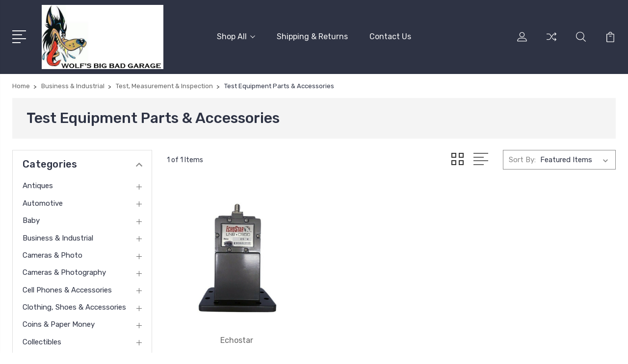

--- FILE ---
content_type: text/html; charset=UTF-8
request_url: https://wolfsbigbadgarage.com/business-industrial/test-measurement-inspection/test-equipment-parts-accessories/
body_size: 23802
content:


<!DOCTYPE html>
<html class="no-js" lang="en">
    <head>
        <title>Business &amp; Industrial - Test, Measurement &amp; Inspection - Test Equipment Parts &amp; Accessories - Wolf&#x27;s Big Bad Garage</title>
        <link rel="dns-prefetch preconnect" href="https://cdn11.bigcommerce.com/s-8sq8y6z8j1" crossorigin><link rel="dns-prefetch preconnect" href="https://fonts.googleapis.com/" crossorigin><link rel="dns-prefetch preconnect" href="https://fonts.gstatic.com/" crossorigin>
        <link rel='canonical' href='https://wolfsbigbadgarage.com/business-industrial/test-measurement-inspection/test-equipment-parts-accessories/' /><meta name='platform' content='bigcommerce.stencil' />
        
        

        <link href="https://cdn11.bigcommerce.com/s-8sq8y6z8j1/product_images/favicon-32x32.png?t=1567096255" rel="shortcut icon">
        <meta name="viewport" content="width=device-width, initial-scale=1, maximum-scale=1">

        <script>
            document.documentElement.className = document.documentElement.className.replace('no-js', 'js');
        </script>

        <script>
            window.lazySizesConfig = window.lazySizesConfig || {};
            window.lazySizesConfig.loadMode = 1;
        </script>
        <script async src="https://cdn11.bigcommerce.com/s-8sq8y6z8j1/stencil/b69431d0-5b56-0138-21ef-0242ac11000b/dist/theme-bundle.head_async.js"></script>

        <link href="https://fonts.googleapis.com/css?family=Rubik:400,400i,300,300i,500,500i,700.700i,900,900i%7CRoboto:400,500,600,700,800,900%7CKarla:400%7CCaveat:400,700&display=swap" rel="stylesheet">
        <link data-stencil-stylesheet href="https://cdn11.bigcommerce.com/s-8sq8y6z8j1/stencil/b69431d0-5b56-0138-21ef-0242ac11000b/css/theme-642a4080-cf86-0138-055d-0242ac11000e.css" rel="stylesheet">

        <!-- Start Tracking Code for analytics_facebook -->

<script>
!function(f,b,e,v,n,t,s){if(f.fbq)return;n=f.fbq=function(){n.callMethod?n.callMethod.apply(n,arguments):n.queue.push(arguments)};if(!f._fbq)f._fbq=n;n.push=n;n.loaded=!0;n.version='2.0';n.queue=[];t=b.createElement(e);t.async=!0;t.src=v;s=b.getElementsByTagName(e)[0];s.parentNode.insertBefore(t,s)}(window,document,'script','https://connect.facebook.net/en_US/fbevents.js');

fbq('set', 'autoConfig', 'false', '2895494063821143');
fbq('dataProcessingOptions', ['LDU'], 0, 0);
fbq('init', '2895494063821143', {"external_id":"1eb32a86-06bf-4950-970e-eb57f20838b3"});
fbq('set', 'agent', 'bigcommerce', '2895494063821143');

function trackEvents() {
    var pathName = window.location.pathname;

    fbq('track', 'PageView', {}, "");

    // Search events start -- only fire if the shopper lands on the /search.php page
    if (pathName.indexOf('/search.php') === 0 && getUrlParameter('search_query')) {
        fbq('track', 'Search', {
            content_type: 'product_group',
            content_ids: [],
            search_string: getUrlParameter('search_query')
        });
    }
    // Search events end

    // Wishlist events start -- only fire if the shopper attempts to add an item to their wishlist
    if (pathName.indexOf('/wishlist.php') === 0 && getUrlParameter('added_product_id')) {
        fbq('track', 'AddToWishlist', {
            content_type: 'product_group',
            content_ids: []
        });
    }
    // Wishlist events end

    // Lead events start -- only fire if the shopper subscribes to newsletter
    if (pathName.indexOf('/subscribe.php') === 0 && getUrlParameter('result') === 'success') {
        fbq('track', 'Lead', {});
    }
    // Lead events end

    // Registration events start -- only fire if the shopper registers an account
    if (pathName.indexOf('/login.php') === 0 && getUrlParameter('action') === 'account_created') {
        fbq('track', 'CompleteRegistration', {}, "");
    }
    // Registration events end

    

    function getUrlParameter(name) {
        var cleanName = name.replace(/[\[]/, '\[').replace(/[\]]/, '\]');
        var regex = new RegExp('[\?&]' + cleanName + '=([^&#]*)');
        var results = regex.exec(window.location.search);
        return results === null ? '' : decodeURIComponent(results[1].replace(/\+/g, ' '));
    }
}

if (window.addEventListener) {
    window.addEventListener("load", trackEvents, false)
}
</script>
<noscript><img height="1" width="1" style="display:none" alt="null" src="https://www.facebook.com/tr?id=2895494063821143&ev=PageView&noscript=1&a=plbigcommerce1.2&eid="/></noscript>

<!-- End Tracking Code for analytics_facebook -->

<!-- Start Tracking Code for analytics_googleanalytics -->

<!-- Google Code for Thank you page conversion tracker for StoreYa Conversion Page -->
<script type="text/javascript">
/* <![CDATA[ */
var google_conversion_id = 416019268;
var google_conversion_label = "Jpx4COflr_YBEMTmr8YB";
var google_conversion_order_id = %%ORDER_ID%%;
var google_conversion_value = %%ORDER_AMOUNT%%;
var google_conversion_currency = "USD";
var google_remarketing_only = false;
/* ]]> */
</script>
<script type="text/javascript" src="//www.googleadservices.com/pagead/conversion.js">
</script>
<noscript>
<div style="display:inline;">
<img height="1" width="1" style="border-style:none;" alt="" src="//www.googleadservices.com/pagead/conversion/416019268/?value=%%ORDER_AMOUNT%%&amp;currency_code=USD&amp;label=Jpx4COflr_YBEMTmr8YB&amp;guid=ON&amp;script=0&amp;oid=%%ORDER_ID%%"/>
</div>
</noscript>

<!-- End Tracking Code for analytics_googleanalytics -->


<script type="text/javascript" src="https://checkout-sdk.bigcommerce.com/v1/loader.js" defer ></script>
<script type="text/javascript">
fbq('track', 'ViewCategory', {"content_ids":["2310"],"content_type":"product_group","content_category":"Test Equipment Parts &amp; Accessories"});
</script>
<script type="text/javascript">
var BCData = {};
</script>

<script nonce="">
(function () {
    var xmlHttp = new XMLHttpRequest();

    xmlHttp.open('POST', 'https://bes.gcp.data.bigcommerce.com/nobot');
    xmlHttp.setRequestHeader('Content-Type', 'application/json');
    xmlHttp.send('{"store_id":"1000736971","timezone_offset":"-6.0","timestamp":"2026-01-22T14:54:17.70743100Z","visit_id":"1bca95b4-60ea-471e-87c9-2a021204d339","channel_id":1}');
})();
</script>


        
        
        
        
        
        
        

    </head>
    <body class="type-category">
        <svg data-src="https://cdn11.bigcommerce.com/s-8sq8y6z8j1/stencil/b69431d0-5b56-0138-21ef-0242ac11000b/img/icon-sprite.svg" class="icons-svg-sprite"></svg>
        <header class="header" sticky="true" role="banner">
  <div class="header-main">
  <div class="container">
    <div class="header-inner">
      <div class="header-left">
        <div class="desktop_mobile_menu">
          <a class="control-otherlinks" href="javascript:void(0);" onclick="">
            <span class="otherlinks-line-1"></span>
            <span class="otherlinks-line-2"></span>
            <span class="otherlinks-line-3"></span>
            <span class="otherlinks-line-4"></span>
          </a>
        </div>
        <div class="logo-block">
              <div class="header-logo header-logo--center">
                  <a href="https://wolfsbigbadgarage.com/">
            <img class="header-logo-image-unknown-size" src="https://cdn11.bigcommerce.com/s-8sq8y6z8j1/images/stencil/original/big-bad-wolflogo_1567186632__87656.original.jpg" alt="Wolf&#x27;s Big Bad Garage" title="Wolf&#x27;s Big Bad Garage">
</a>
              </div>
        </div>
      </div>

      <div class="header-center">
        <div class="navigation-menu" data-menu>
            <nav class="navPages">
  <ul class="navPages-list sf-menu" data-speed="0.8">




      <li class="navPages-item">
        <a class="navPages-action needsclick" href="/categories">Shop All <svg><use xlink:href="#icon-chevron-down"></use></svg></a>
        <ul>
            <li class="navPages-item  nav-arrow-roted">
              <!-- SECOND LEVEL STARTS -->

<a class="navPages-action" href="https://wolfsbigbadgarage.com/antiques/" class="needsclick">
  <span class="nav-arrow"><svg class=""><use xlink:href="#icon-m-right"></use></span>
    Antiques
    <svg class="chevron-down"><use xlink:href="#icon-chevron-down"></use></svg>
</a>
<ul class="navlist-sub nav-second-level">
    <li>
        <!-- THIRD LEVEL STARTS -->
        <a class="navPages-action" href="https://wolfsbigbadgarage.com/antiques/decorative-arts/" class="needsclick">
          <span class="nav-arrow"><svg class=""><use xlink:href="#icon-m-right"></use></span>
            Decorative Arts <svg class="chevron-down"><use xlink:href="#icon-chevron-down"></use></svg>
        </a>
        <ul class="navlist-sub nav-third-level">
            <li>
              <!-- FOURTH LEVEL STARTS -->
                <a class="navPages-action" href="https://wolfsbigbadgarage.com/antiques/decorative-arts/ceramics-porcelain/" class="needsclick">Ceramics &amp; Porcelain</a>
              <!-- FOURTH LEVEL STARTS -->

            </li>
        </ul>
        <!-- THIRD LEVEL STARTS -->
    </li>
    <li>
        <!-- THIRD LEVEL STARTS -->
        <a class="navPages-action" href="https://wolfsbigbadgarage.com/antiques/science-medicine-pre-1930/" class="needsclick">
          <span class="nav-arrow"><svg class=""><use xlink:href="#icon-m-right"></use></span>
            Science &amp; Medicine (Pre-1930) <svg class="chevron-down"><use xlink:href="#icon-chevron-down"></use></svg>
        </a>
        <ul class="navlist-sub nav-third-level">
            <li>
              <!-- FOURTH LEVEL STARTS -->
                <a class="navPages-action" href="https://wolfsbigbadgarage.com/antiques/science-medicine-pre-1930/apothecary-pharmaceutical/" class="needsclick">Apothecary &amp; Pharmaceutical</a>
              <!-- FOURTH LEVEL STARTS -->

            </li>
        </ul>
        <!-- THIRD LEVEL STARTS -->
    </li>
</ul>
<!-- SECOND LEVEL ENDS -->
            </li>
            <li class="navPages-item  nav-arrow-roted">
              <!-- SECOND LEVEL STARTS -->

<a class="navPages-action" href="https://wolfsbigbadgarage.com/automotive/" class="needsclick">
  <span class="nav-arrow"><svg class=""><use xlink:href="#icon-m-right"></use></span>
    Automotive
    <svg class="chevron-down"><use xlink:href="#icon-chevron-down"></use></svg>
</a>
<ul class="navlist-sub nav-second-level">
    <li>
        <!-- THIRD LEVEL STARTS -->
        <a class="navPages-action" href="https://wolfsbigbadgarage.com/automotive/automotive-tools-supplies/" class="needsclick">
          <span class="nav-arrow"><svg class=""><use xlink:href="#icon-m-right"></use></span>
            Automotive Tools &amp; Supplies <svg class="chevron-down"><use xlink:href="#icon-chevron-down"></use></svg>
        </a>
        <ul class="navlist-sub nav-third-level">
            <li>
              <!-- FOURTH LEVEL STARTS -->
                <a class="navPages-action" href="https://wolfsbigbadgarage.com/automotive/automotive-tools-supplies/automotive-care-detailing/" class="needsclick">Automotive Care &amp; Detailing</a>
              <!-- FOURTH LEVEL STARTS -->

            </li>
            <li>
              <!-- FOURTH LEVEL STARTS -->
                <a class="navPages-action" href="https://wolfsbigbadgarage.com/automotive/automotive-tools-supplies/fluids-chemicals/" class="needsclick">Fluids &amp; Chemicals</a>
              <!-- FOURTH LEVEL STARTS -->

            </li>
            <li>
              <!-- FOURTH LEVEL STARTS -->
                <a class="navPages-action" href="https://wolfsbigbadgarage.com/automotive/automotive-tools-supplies/other-auto-tools-supplies/" class="needsclick">Other Auto Tools &amp; Supplies</a>
              <!-- FOURTH LEVEL STARTS -->

            </li>
        </ul>
        <!-- THIRD LEVEL STARTS -->
    </li>
    <li>
        <!-- THIRD LEVEL STARTS -->
        <a class="navPages-action" href="https://wolfsbigbadgarage.com/ebay-motors/parts-accessories/" class="needsclick">
          <span class="nav-arrow"><svg class=""><use xlink:href="#icon-m-right"></use></span>
            Parts &amp; Accessories <svg class="chevron-down"><use xlink:href="#icon-chevron-down"></use></svg>
        </a>
        <ul class="navlist-sub nav-third-level">
            <li>
              <!-- FOURTH LEVEL STARTS -->
                <a class="navPages-action" href="https://wolfsbigbadgarage.com/automotive/parts-accessories/aviation-parts-accessories/" class="needsclick">Aviation Parts &amp; Accessories</a>
              <!-- FOURTH LEVEL STARTS -->

            </li>
            <li>
              <!-- FOURTH LEVEL STARTS -->
                <a class="navPages-action" href="https://wolfsbigbadgarage.com/automotive/parts-accessories/boat-parts/" class="needsclick">Boat Parts</a>
              <!-- FOURTH LEVEL STARTS -->

            </li>
            <li>
              <!-- FOURTH LEVEL STARTS -->
                <a class="navPages-action" href="https://wolfsbigbadgarage.com/ebay-motors/parts-accessories/car-truck-parts/" class="needsclick">Car &amp; Truck Parts</a>
              <!-- FOURTH LEVEL STARTS -->

            </li>
            <li>
              <!-- FOURTH LEVEL STARTS -->
                <a class="navPages-action" href="https://wolfsbigbadgarage.com/ebay-motors/parts-accessories/in-car-technology-gps-security/" class="needsclick">In-Car Technology, GPS &amp; Security</a>
              <!-- FOURTH LEVEL STARTS -->

            </li>
            <li>
              <!-- FOURTH LEVEL STARTS -->
                <a class="navPages-action" href="https://wolfsbigbadgarage.com/ebay-motors/parts-accessories/manuals-literature/" class="needsclick">Manuals &amp; Literature</a>
              <!-- FOURTH LEVEL STARTS -->

            </li>
            <li>
              <!-- FOURTH LEVEL STARTS -->
                <a class="navPages-action" href="https://wolfsbigbadgarage.com/automotive/parts-accessories/other-vehicle-parts/" class="needsclick">Other Vehicle Parts</a>
              <!-- FOURTH LEVEL STARTS -->

            </li>
            <li>
              <!-- FOURTH LEVEL STARTS -->
                <a class="navPages-action" href="https://wolfsbigbadgarage.com/automotive/parts-accessories/vintage-car-truck-parts/" class="needsclick">Vintage Car &amp; Truck Parts</a>
              <!-- FOURTH LEVEL STARTS -->

            </li>
        </ul>
        <!-- THIRD LEVEL STARTS -->
    </li>
</ul>
<!-- SECOND LEVEL ENDS -->
            </li>
            <li class="navPages-item  nav-arrow-roted">
              <!-- SECOND LEVEL STARTS -->

<a class="navPages-action" href="https://wolfsbigbadgarage.com/baby/" class="needsclick">
  <span class="nav-arrow"><svg class=""><use xlink:href="#icon-m-right"></use></span>
    Baby
    <svg class="chevron-down"><use xlink:href="#icon-chevron-down"></use></svg>
</a>
<ul class="navlist-sub nav-second-level">
    <li>
        <!-- THIRD LEVEL STARTS -->
        <a class="navPages-action" href="https://wolfsbigbadgarage.com/baby/bathing-grooming/" class="needsclick">
          <span class="nav-arrow"><svg class=""><use xlink:href="#icon-m-right"></use></span>
            Bathing &amp; Grooming <svg class="chevron-down"><use xlink:href="#icon-chevron-down"></use></svg>
        </a>
        <ul class="navlist-sub nav-third-level">
            <li>
              <!-- FOURTH LEVEL STARTS -->
                <a class="navPages-action" href="https://wolfsbigbadgarage.com/baby/bathing-grooming/bathing-accessories/" class="needsclick">Bathing Accessories</a>
              <!-- FOURTH LEVEL STARTS -->

            </li>
            <li>
              <!-- FOURTH LEVEL STARTS -->
                <a class="navPages-action" href="https://wolfsbigbadgarage.com/baby/bathing-grooming/shampoos-soaps/" class="needsclick">Shampoos &amp; Soaps</a>
              <!-- FOURTH LEVEL STARTS -->

            </li>
        </ul>
        <!-- THIRD LEVEL STARTS -->
    </li>
    <li>
        <!-- THIRD LEVEL STARTS -->
        <a class="navPages-action" href="https://wolfsbigbadgarage.com/baby/feeding/" class="needsclick">
          <span class="nav-arrow"><svg class=""><use xlink:href="#icon-m-right"></use></span>
            Feeding <svg class="chevron-down"><use xlink:href="#icon-chevron-down"></use></svg>
        </a>
        <ul class="navlist-sub nav-third-level">
            <li>
              <!-- FOURTH LEVEL STARTS -->
                <a class="navPages-action" href="https://wolfsbigbadgarage.com/baby/feeding/cups-dishes-utensils/" class="needsclick">Cups, Dishes &amp; Utensils</a>
              <!-- FOURTH LEVEL STARTS -->

            </li>
        </ul>
        <!-- THIRD LEVEL STARTS -->
    </li>
</ul>
<!-- SECOND LEVEL ENDS -->
            </li>
            <li class="navPages-item  nav-arrow-roted">
              <!-- SECOND LEVEL STARTS -->

<a class="navPages-action" href="https://wolfsbigbadgarage.com/business-industrial/" class="needsclick">
  <span class="nav-arrow"><svg class=""><use xlink:href="#icon-m-right"></use></span>
    Business &amp; Industrial
    <svg class="chevron-down"><use xlink:href="#icon-chevron-down"></use></svg>
</a>
<ul class="navlist-sub nav-second-level">
    <li>
        <!-- THIRD LEVEL STARTS -->
        <a class="navPages-action" href="https://wolfsbigbadgarage.com/business-industrial/adhesives-sealants-tapes/" class="needsclick">
          <span class="nav-arrow"><svg class=""><use xlink:href="#icon-m-right"></use></span>
            Adhesives, Sealants &amp; Tapes <svg class="chevron-down"><use xlink:href="#icon-chevron-down"></use></svg>
        </a>
        <ul class="navlist-sub nav-third-level">
            <li>
              <!-- FOURTH LEVEL STARTS -->
                <a class="navPages-action" href="https://wolfsbigbadgarage.com/business-industrial/adhesives-sealants-tapes/adhesive-tapes/" class="needsclick">Adhesive Tapes</a>
              <!-- FOURTH LEVEL STARTS -->

            </li>
            <li>
              <!-- FOURTH LEVEL STARTS -->
                <a class="navPages-action" href="https://wolfsbigbadgarage.com/business-industrial/adhesives-sealants-tapes/caulks-sealants-removers/" class="needsclick">Caulks, Sealants &amp; Removers</a>
              <!-- FOURTH LEVEL STARTS -->

            </li>
            <li>
              <!-- FOURTH LEVEL STARTS -->
                <a class="navPages-action" href="https://wolfsbigbadgarage.com/business-industrial/adhesives-sealants-tapes/glues-epoxies-cements/" class="needsclick">Glues, Epoxies &amp; Cements</a>
              <!-- FOURTH LEVEL STARTS -->

            </li>
        </ul>
        <!-- THIRD LEVEL STARTS -->
    </li>
    <li>
        <!-- THIRD LEVEL STARTS -->
        <a class="navPages-action" href="https://wolfsbigbadgarage.com/business-industrial/automation-motors-drives/" class="needsclick">
          <span class="nav-arrow"><svg class=""><use xlink:href="#icon-m-right"></use></span>
            Automation, Motors &amp; Drives <svg class="chevron-down"><use xlink:href="#icon-chevron-down"></use></svg>
        </a>
        <ul class="navlist-sub nav-third-level">
            <li>
              <!-- FOURTH LEVEL STARTS -->
                <a class="navPages-action" href="https://wolfsbigbadgarage.com/business-industrial/automation-motors-drives/control-systems-plcs/" class="needsclick">Control Systems &amp; PLCs</a>
              <!-- FOURTH LEVEL STARTS -->

            </li>
            <li>
              <!-- FOURTH LEVEL STARTS -->
                <a class="navPages-action" href="https://wolfsbigbadgarage.com/business-industrial/automation-motors-drives/drives-starters/" class="needsclick">Drives &amp; Starters</a>
              <!-- FOURTH LEVEL STARTS -->

            </li>
            <li>
              <!-- FOURTH LEVEL STARTS -->
                <a class="navPages-action" href="https://wolfsbigbadgarage.com/business-industrial/automation-motors-drives/mechanical-power-transmission/" class="needsclick">Mechanical Power Transmission</a>
              <!-- FOURTH LEVEL STARTS -->

            </li>
        </ul>
        <!-- THIRD LEVEL STARTS -->
    </li>
    <li>
        <!-- THIRD LEVEL STARTS -->
        <a class="navPages-action" href="https://wolfsbigbadgarage.com/business-industrial/building-materials-supplies/" class="needsclick">
          <span class="nav-arrow"><svg class=""><use xlink:href="#icon-m-right"></use></span>
            Building Materials &amp; Supplies <svg class="chevron-down"><use xlink:href="#icon-chevron-down"></use></svg>
        </a>
        <ul class="navlist-sub nav-third-level">
            <li>
              <!-- FOURTH LEVEL STARTS -->
                <a class="navPages-action" href="https://wolfsbigbadgarage.com/business-industrial/building-materials-supplies/doors-fixtures/" class="needsclick">Doors &amp; Fixtures</a>
              <!-- FOURTH LEVEL STARTS -->

            </li>
            <li>
              <!-- FOURTH LEVEL STARTS -->
                <a class="navPages-action" href="https://wolfsbigbadgarage.com/business-industrial/building-materials-supplies/lights-lighting/" class="needsclick">Lights &amp; Lighting</a>
              <!-- FOURTH LEVEL STARTS -->

            </li>
            <li>
              <!-- FOURTH LEVEL STARTS -->
                <a class="navPages-action" href="https://wolfsbigbadgarage.com/business-industrial/building-materials-supplies/other-building-materials/" class="needsclick">Other Building Materials</a>
              <!-- FOURTH LEVEL STARTS -->

            </li>
        </ul>
        <!-- THIRD LEVEL STARTS -->
    </li>
    <li>
        <!-- THIRD LEVEL STARTS -->
        <a class="navPages-action" href="https://wolfsbigbadgarage.com/business-industrial/cleaning-janitorial-supplies/" class="needsclick">
          <span class="nav-arrow"><svg class=""><use xlink:href="#icon-m-right"></use></span>
            Cleaning &amp; Janitorial Supplies <svg class="chevron-down"><use xlink:href="#icon-chevron-down"></use></svg>
        </a>
        <ul class="navlist-sub nav-third-level">
            <li>
              <!-- FOURTH LEVEL STARTS -->
                <a class="navPages-action" href="https://wolfsbigbadgarage.com/business-industrial/cleaning-janitorial-supplies/floor-upholstery-cleaning/" class="needsclick">Floor &amp; Upholstery Cleaning</a>
              <!-- FOURTH LEVEL STARTS -->

            </li>
        </ul>
        <!-- THIRD LEVEL STARTS -->
    </li>
    <li>
        <!-- THIRD LEVEL STARTS -->
        <a class="navPages-action" href="https://wolfsbigbadgarage.com/business-industrial/cnc-metalworking-manufacturing/" class="needsclick">
          <span class="nav-arrow"><svg class=""><use xlink:href="#icon-m-right"></use></span>
            CNC, Metalworking &amp; Manufacturing <svg class="chevron-down"><use xlink:href="#icon-chevron-down"></use></svg>
        </a>
        <ul class="navlist-sub nav-third-level">
            <li>
              <!-- FOURTH LEVEL STARTS -->
                <a class="navPages-action" href="https://wolfsbigbadgarage.com/business-industrial/cnc-metalworking-manufacturing/metalworking-equipment/" class="needsclick">Metalworking Equipment</a>
              <!-- FOURTH LEVEL STARTS -->

            </li>
            <li>
              <!-- FOURTH LEVEL STARTS -->
                <a class="navPages-action" href="https://wolfsbigbadgarage.com/business-industrial/cnc-metalworking-manufacturing/metalworking-supplies/" class="needsclick">Metalworking Supplies</a>
              <!-- FOURTH LEVEL STARTS -->

            </li>
            <li>
              <!-- FOURTH LEVEL STARTS -->
                <a class="navPages-action" href="https://wolfsbigbadgarage.com/business-industrial/cnc-metalworking-manufacturing/textile-apparel-equipment/" class="needsclick">Textile &amp; Apparel Equipment</a>
              <!-- FOURTH LEVEL STARTS -->

            </li>
            <li>
              <!-- FOURTH LEVEL STARTS -->
                <a class="navPages-action" href="https://wolfsbigbadgarage.com/business-industrial/cnc-metalworking-manufacturing/welding-soldering-equipment/" class="needsclick">Welding &amp; Soldering Equipment</a>
              <!-- FOURTH LEVEL STARTS -->

            </li>
        </ul>
        <!-- THIRD LEVEL STARTS -->
    </li>
    <li>
        <!-- THIRD LEVEL STARTS -->
        <a class="navPages-action" href="https://wolfsbigbadgarage.com/business-industrial/electrical-equipment-supplies/" class="needsclick">
          <span class="nav-arrow"><svg class=""><use xlink:href="#icon-m-right"></use></span>
            Electrical Equipment &amp; Supplies <svg class="chevron-down"><use xlink:href="#icon-chevron-down"></use></svg>
        </a>
        <ul class="navlist-sub nav-third-level">
            <li>
              <!-- FOURTH LEVEL STARTS -->
                <a class="navPages-action" href="https://wolfsbigbadgarage.com/business-industrial/electrical-equipment-supplies/circuit-breakers-disconnectors/" class="needsclick">Circuit Breakers &amp; Disconnectors</a>
              <!-- FOURTH LEVEL STARTS -->

            </li>
            <li>
              <!-- FOURTH LEVEL STARTS -->
                <a class="navPages-action" href="https://wolfsbigbadgarage.com/business-industrial/electrical-equipment-supplies/electrical-plugs-outlets-covers/" class="needsclick">Electrical Plugs, Outlets &amp; Covers</a>
              <!-- FOURTH LEVEL STARTS -->

            </li>
            <li>
              <!-- FOURTH LEVEL STARTS -->
                <a class="navPages-action" href="https://wolfsbigbadgarage.com/business-industrial/electrical-equipment-supplies/electrical-tools/" class="needsclick">Electrical Tools</a>
              <!-- FOURTH LEVEL STARTS -->

            </li>
            <li>
              <!-- FOURTH LEVEL STARTS -->
                <a class="navPages-action" href="https://wolfsbigbadgarage.com/business-industrial/electrical-equipment-supplies/electronic-components-semiconductors/" class="needsclick">Electronic Components &amp; Semiconductors</a>
              <!-- FOURTH LEVEL STARTS -->

            </li>
            <li>
              <!-- FOURTH LEVEL STARTS -->
                <a class="navPages-action" href="https://wolfsbigbadgarage.com/business-industrial/electrical-equipment-supplies/fuses/" class="needsclick">Fuses</a>
              <!-- FOURTH LEVEL STARTS -->

            </li>
            <li>
              <!-- FOURTH LEVEL STARTS -->
                <a class="navPages-action" href="https://wolfsbigbadgarage.com/business-industrial/electrical-equipment-supplies/other-electrical-equipment-supplies/" class="needsclick">Other Electrical Equipment &amp; Supplies</a>
              <!-- FOURTH LEVEL STARTS -->

            </li>
            <li>
              <!-- FOURTH LEVEL STARTS -->
                <a class="navPages-action" href="https://wolfsbigbadgarage.com/business-industrial/electrical-equipment-supplies/relays/" class="needsclick">Relays</a>
              <!-- FOURTH LEVEL STARTS -->

            </li>
            <li>
              <!-- FOURTH LEVEL STARTS -->
                <a class="navPages-action" href="https://wolfsbigbadgarage.com/business-industrial/electrical-equipment-supplies/switches/" class="needsclick">Switches</a>
              <!-- FOURTH LEVEL STARTS -->

            </li>
            <li>
              <!-- FOURTH LEVEL STARTS -->
                <a class="navPages-action" href="https://wolfsbigbadgarage.com/business-industrial/electrical-equipment-supplies/transformers/" class="needsclick">Transformers</a>
              <!-- FOURTH LEVEL STARTS -->

            </li>
            <li>
              <!-- FOURTH LEVEL STARTS -->
                <a class="navPages-action" href="https://wolfsbigbadgarage.com/business-industrial/electrical-equipment-supplies/wire-cable-connectors/" class="needsclick">Wire &amp; Cable Connectors</a>
              <!-- FOURTH LEVEL STARTS -->

            </li>
            <li>
              <!-- FOURTH LEVEL STARTS -->
                <a class="navPages-action" href="https://wolfsbigbadgarage.com/business-industrial/electrical-equipment-supplies/wire-cable-conduit/" class="needsclick">Wire, Cable &amp; Conduit</a>
              <!-- FOURTH LEVEL STARTS -->

            </li>
        </ul>
        <!-- THIRD LEVEL STARTS -->
    </li>
    <li>
        <!-- THIRD LEVEL STARTS -->
        <a class="navPages-action" href="https://wolfsbigbadgarage.com/business-industrial/facility-maintenance-safety/" class="needsclick">
          <span class="nav-arrow"><svg class=""><use xlink:href="#icon-m-right"></use></span>
            Facility Maintenance &amp; Safety <svg class="chevron-down"><use xlink:href="#icon-chevron-down"></use></svg>
        </a>
        <ul class="navlist-sub nav-third-level">
            <li>
              <!-- FOURTH LEVEL STARTS -->
                <a class="navPages-action" href="https://wolfsbigbadgarage.com/business-industrial/facility-maintenance-safety/fire-protection-equipment/" class="needsclick">Fire Protection Equipment</a>
              <!-- FOURTH LEVEL STARTS -->

            </li>
            <li>
              <!-- FOURTH LEVEL STARTS -->
                <a class="navPages-action" href="https://wolfsbigbadgarage.com/business-industrial/facility-maintenance-safety/personal-protective-equipment-ppe/" class="needsclick">Personal Protective Equipment (PPE)</a>
              <!-- FOURTH LEVEL STARTS -->

            </li>
            <li>
              <!-- FOURTH LEVEL STARTS -->
                <a class="navPages-action" href="https://wolfsbigbadgarage.com/business-industrial/facility-maintenance-safety/safety-signs-traffic-control/" class="needsclick">Safety Signs &amp; Traffic Control</a>
              <!-- FOURTH LEVEL STARTS -->

            </li>
            <li>
              <!-- FOURTH LEVEL STARTS -->
                <a class="navPages-action" href="https://wolfsbigbadgarage.com/business-industrial/facility-maintenance-safety/surveillance-alarm-equipment/" class="needsclick">Surveillance &amp; Alarm Equipment</a>
              <!-- FOURTH LEVEL STARTS -->

            </li>
        </ul>
        <!-- THIRD LEVEL STARTS -->
    </li>
    <li>
        <!-- THIRD LEVEL STARTS -->
        <a class="navPages-action" href="https://wolfsbigbadgarage.com/business-industrial/fasteners-hardware/" class="needsclick">
          <span class="nav-arrow"><svg class=""><use xlink:href="#icon-m-right"></use></span>
            Fasteners &amp; Hardware <svg class="chevron-down"><use xlink:href="#icon-chevron-down"></use></svg>
        </a>
        <ul class="navlist-sub nav-third-level">
            <li>
              <!-- FOURTH LEVEL STARTS -->
                <a class="navPages-action" href="https://wolfsbigbadgarage.com/business-industrial/fasteners-hardware/clamps-ties-cords/" class="needsclick">Clamps, Ties &amp; Cords</a>
              <!-- FOURTH LEVEL STARTS -->

            </li>
            <li>
              <!-- FOURTH LEVEL STARTS -->
                <a class="navPages-action" href="https://wolfsbigbadgarage.com/business-industrial/fasteners-hardware/other-fasteners-hardware/" class="needsclick">Other Fasteners &amp; Hardware</a>
              <!-- FOURTH LEVEL STARTS -->

            </li>
        </ul>
        <!-- THIRD LEVEL STARTS -->
    </li>
    <li>
        <!-- THIRD LEVEL STARTS -->
        <a class="navPages-action" href="https://wolfsbigbadgarage.com/business-industrial/healthcare-lab-dental/" class="needsclick">
          <span class="nav-arrow"><svg class=""><use xlink:href="#icon-m-right"></use></span>
            Healthcare, Lab &amp; Dental <svg class="chevron-down"><use xlink:href="#icon-chevron-down"></use></svg>
        </a>
        <ul class="navlist-sub nav-third-level">
            <li>
              <!-- FOURTH LEVEL STARTS -->
                <a class="navPages-action" href="https://wolfsbigbadgarage.com/business-industrial/healthcare-lab-dental/handpieces-instruments/" class="needsclick">Handpieces &amp; Instruments</a>
              <!-- FOURTH LEVEL STARTS -->

            </li>
            <li>
              <!-- FOURTH LEVEL STARTS -->
                <a class="navPages-action" href="https://wolfsbigbadgarage.com/business-industrial/healthcare-lab-dental/medical-lab-equipment-devices/" class="needsclick">Medical &amp; Lab Equipment, Devices</a>
              <!-- FOURTH LEVEL STARTS -->

            </li>
            <li>
              <!-- FOURTH LEVEL STARTS -->
                <a class="navPages-action" href="https://wolfsbigbadgarage.com/business-industrial/healthcare-lab-dental/medical-lab-dental-supplies/" class="needsclick">Medical, Lab &amp; Dental Supplies</a>
              <!-- FOURTH LEVEL STARTS -->

            </li>
            <li>
              <!-- FOURTH LEVEL STARTS -->
                <a class="navPages-action" href="https://wolfsbigbadgarage.com/business-industrial/healthcare-lab-dental/medical-lab-equipment-attachments-accessories/" class="needsclick">Medical/Lab Equipment Attachments &amp; Accessories</a>
              <!-- FOURTH LEVEL STARTS -->

            </li>
            <li>
              <!-- FOURTH LEVEL STARTS -->
                <a class="navPages-action" href="https://wolfsbigbadgarage.com/business-industrial/healthcare-lab-dental/other-healthcare-lab-dental/" class="needsclick">Other Healthcare, Lab &amp; Dental</a>
              <!-- FOURTH LEVEL STARTS -->

            </li>
        </ul>
        <!-- THIRD LEVEL STARTS -->
    </li>
    <li>
        <!-- THIRD LEVEL STARTS -->
        <a class="navPages-action" href="https://wolfsbigbadgarage.com/business-industrial/hvac/" class="needsclick">
          <span class="nav-arrow"><svg class=""><use xlink:href="#icon-m-right"></use></span>
            HVAC <svg class="chevron-down"><use xlink:href="#icon-chevron-down"></use></svg>
        </a>
        <ul class="navlist-sub nav-third-level">
            <li>
              <!-- FOURTH LEVEL STARTS -->
                <a class="navPages-action" href="https://wolfsbigbadgarage.com/business-industrial/hvac/hvac-parts/" class="needsclick">HVAC Parts</a>
              <!-- FOURTH LEVEL STARTS -->

            </li>
        </ul>
        <!-- THIRD LEVEL STARTS -->
    </li>
    <li>
        <!-- THIRD LEVEL STARTS -->
        <a class="navPages-action" href="https://wolfsbigbadgarage.com/business-industrial/hydraulics-pneumatics-pumps-plumbing/" class="needsclick">
          <span class="nav-arrow"><svg class=""><use xlink:href="#icon-m-right"></use></span>
            Hydraulics, Pneumatics, Pumps &amp; Plumbing <svg class="chevron-down"><use xlink:href="#icon-chevron-down"></use></svg>
        </a>
        <ul class="navlist-sub nav-third-level">
            <li>
              <!-- FOURTH LEVEL STARTS -->
                <a class="navPages-action" href="https://wolfsbigbadgarage.com/business-industrial/hydraulics-pneumatics-pumps-plumbing/air-compressors-blowers/" class="needsclick">Air Compressors &amp; Blowers</a>
              <!-- FOURTH LEVEL STARTS -->

            </li>
            <li>
              <!-- FOURTH LEVEL STARTS -->
                <a class="navPages-action" href="https://wolfsbigbadgarage.com/business-industrial/hydraulics-pneumatics-pumps-plumbing/compressed-air-treatment/" class="needsclick">Compressed Air Treatment</a>
              <!-- FOURTH LEVEL STARTS -->

            </li>
            <li>
              <!-- FOURTH LEVEL STARTS -->
                <a class="navPages-action" href="https://wolfsbigbadgarage.com/business-industrial/hydraulics-pneumatics-pumps-plumbing/fittings-adapters/" class="needsclick">Fittings &amp; Adapters</a>
              <!-- FOURTH LEVEL STARTS -->

            </li>
            <li>
              <!-- FOURTH LEVEL STARTS -->
                <a class="navPages-action" href="https://wolfsbigbadgarage.com/business-industrial/hydraulics-pneumatics-pumps-plumbing/pumps-pump-accessories/" class="needsclick">Pumps &amp; Pump Accessories</a>
              <!-- FOURTH LEVEL STARTS -->

            </li>
            <li>
              <!-- FOURTH LEVEL STARTS -->
                <a class="navPages-action" href="https://wolfsbigbadgarage.com/business-industrial/hydraulics-pneumatics-pumps-plumbing/valves-manifolds/" class="needsclick">Valves &amp; Manifolds</a>
              <!-- FOURTH LEVEL STARTS -->

            </li>
        </ul>
        <!-- THIRD LEVEL STARTS -->
    </li>
    <li>
        <!-- THIRD LEVEL STARTS -->
        <a class="navPages-action" href="https://wolfsbigbadgarage.com/business-industrial/light-equipment-tools/" class="needsclick">
          <span class="nav-arrow"><svg class=""><use xlink:href="#icon-m-right"></use></span>
            Light Equipment &amp; Tools <svg class="chevron-down"><use xlink:href="#icon-chevron-down"></use></svg>
        </a>
        <ul class="navlist-sub nav-third-level">
            <li>
              <!-- FOURTH LEVEL STARTS -->
                <a class="navPages-action" href="https://wolfsbigbadgarage.com/business-industrial/light-equipment-tools/saws/" class="needsclick">Saws</a>
              <!-- FOURTH LEVEL STARTS -->

            </li>
            <li>
              <!-- FOURTH LEVEL STARTS -->
                <a class="navPages-action" href="https://wolfsbigbadgarage.com/business-industrial/light-equipment-tools/transfer-switches/" class="needsclick">Transfer Switches</a>
              <!-- FOURTH LEVEL STARTS -->

            </li>
        </ul>
        <!-- THIRD LEVEL STARTS -->
    </li>
    <li>
        <!-- THIRD LEVEL STARTS -->
        <a class="navPages-action" href="https://wolfsbigbadgarage.com/business-industrial/material-handling/" class="needsclick">
          <span class="nav-arrow"><svg class=""><use xlink:href="#icon-m-right"></use></span>
            Material Handling <svg class="chevron-down"><use xlink:href="#icon-chevron-down"></use></svg>
        </a>
        <ul class="navlist-sub nav-third-level">
            <li>
              <!-- FOURTH LEVEL STARTS -->
                <a class="navPages-action" href="https://wolfsbigbadgarage.com/business-industrial/material-handling/ladders-scaffolding-platforms/" class="needsclick">Ladders, Scaffolding &amp; Platforms</a>
              <!-- FOURTH LEVEL STARTS -->

            </li>
            <li>
              <!-- FOURTH LEVEL STARTS -->
                <a class="navPages-action" href="https://wolfsbigbadgarage.com/business-industrial/material-handling/packing-shipping/" class="needsclick">Packing &amp; Shipping</a>
              <!-- FOURTH LEVEL STARTS -->

            </li>
            <li>
              <!-- FOURTH LEVEL STARTS -->
                <a class="navPages-action" href="https://wolfsbigbadgarage.com/business-industrial/material-handling/shelving-storage/" class="needsclick">Shelving &amp; Storage</a>
              <!-- FOURTH LEVEL STARTS -->

            </li>
        </ul>
        <!-- THIRD LEVEL STARTS -->
    </li>
    <li>
        <!-- THIRD LEVEL STARTS -->
        <a class="navPages-action" href="https://wolfsbigbadgarage.com/business-industrial/office/" class="needsclick">
          <span class="nav-arrow"><svg class=""><use xlink:href="#icon-m-right"></use></span>
            Office <svg class="chevron-down"><use xlink:href="#icon-chevron-down"></use></svg>
        </a>
        <ul class="navlist-sub nav-third-level">
            <li>
              <!-- FOURTH LEVEL STARTS -->
                <a class="navPages-action" href="https://wolfsbigbadgarage.com/business-industrial/office/office-equipment/" class="needsclick">Office Equipment</a>
              <!-- FOURTH LEVEL STARTS -->

            </li>
            <li>
              <!-- FOURTH LEVEL STARTS -->
                <a class="navPages-action" href="https://wolfsbigbadgarage.com/business-industrial/office/office-supplies/" class="needsclick">Office Supplies</a>
              <!-- FOURTH LEVEL STARTS -->

            </li>
            <li>
              <!-- FOURTH LEVEL STARTS -->
                <a class="navPages-action" href="https://wolfsbigbadgarage.com/business-industrial/office/trade-show-displays/" class="needsclick">Trade Show Displays</a>
              <!-- FOURTH LEVEL STARTS -->

            </li>
        </ul>
        <!-- THIRD LEVEL STARTS -->
    </li>
    <li>
        <!-- THIRD LEVEL STARTS -->
        <a class="navPages-action" href="https://wolfsbigbadgarage.com/business-industrial/other-business-industrial/" class="needsclick">
          <span class="nav-arrow"><svg class=""><use xlink:href="#icon-m-right"></use></span>Other Business &amp; Industrial</a>
        <!-- THIRD LEVEL STARTS -->
    </li>
    <li>
        <!-- THIRD LEVEL STARTS -->
        <a class="navPages-action" href="https://wolfsbigbadgarage.com/business-industrial/restaurant-food-service/" class="needsclick">
          <span class="nav-arrow"><svg class=""><use xlink:href="#icon-m-right"></use></span>
            Restaurant &amp; Food Service <svg class="chevron-down"><use xlink:href="#icon-chevron-down"></use></svg>
        </a>
        <ul class="navlist-sub nav-third-level">
            <li>
              <!-- FOURTH LEVEL STARTS -->
                <a class="navPages-action" href="https://wolfsbigbadgarage.com/business-industrial/restaurant-food-service/bar-beverage-equipment/" class="needsclick">Bar &amp; Beverage Equipment</a>
              <!-- FOURTH LEVEL STARTS -->

            </li>
            <li>
              <!-- FOURTH LEVEL STARTS -->
                <a class="navPages-action" href="https://wolfsbigbadgarage.com/business-industrial/restaurant-food-service/commercial-kitchen-equipment/" class="needsclick">Commercial Kitchen Equipment</a>
              <!-- FOURTH LEVEL STARTS -->

            </li>
            <li>
              <!-- FOURTH LEVEL STARTS -->
                <a class="navPages-action" href="https://wolfsbigbadgarage.com/business-industrial/restaurant-food-service/refrigeration-equipment/" class="needsclick">Refrigeration Equipment</a>
              <!-- FOURTH LEVEL STARTS -->

            </li>
            <li>
              <!-- FOURTH LEVEL STARTS -->
                <a class="navPages-action" href="https://wolfsbigbadgarage.com/business-industrial/restaurant-food-service/tabletop-serving/" class="needsclick">Tabletop &amp; Serving</a>
              <!-- FOURTH LEVEL STARTS -->

            </li>
        </ul>
        <!-- THIRD LEVEL STARTS -->
    </li>
    <li>
        <!-- THIRD LEVEL STARTS -->
        <a class="navPages-action" href="https://wolfsbigbadgarage.com/business-industrial/test-measurement-inspection/" class="needsclick">
          <span class="nav-arrow"><svg class=""><use xlink:href="#icon-m-right"></use></span>
            Test, Measurement &amp; Inspection <svg class="chevron-down"><use xlink:href="#icon-chevron-down"></use></svg>
        </a>
        <ul class="navlist-sub nav-third-level">
            <li>
              <!-- FOURTH LEVEL STARTS -->
                <a class="navPages-action" href="https://wolfsbigbadgarage.com/business-industrial/test-measurement-inspection/signal-sources-conditioning/" class="needsclick">Signal Sources &amp; Conditioning</a>
              <!-- FOURTH LEVEL STARTS -->

            </li>
            <li>
              <!-- FOURTH LEVEL STARTS -->
                <a class="navPages-action" href="https://wolfsbigbadgarage.com/business-industrial/test-measurement-inspection/test-equipment-parts-accessories/" class="needsclick">Test Equipment Parts &amp; Accessories</a>
              <!-- FOURTH LEVEL STARTS -->

            </li>
            <li>
              <!-- FOURTH LEVEL STARTS -->
                <a class="navPages-action" href="https://wolfsbigbadgarage.com/business-industrial/test-measurement-inspection/test-meters-detectors/" class="needsclick">Test Meters &amp; Detectors</a>
              <!-- FOURTH LEVEL STARTS -->

            </li>
        </ul>
        <!-- THIRD LEVEL STARTS -->
    </li>
</ul>
<!-- SECOND LEVEL ENDS -->
            </li>
            <li class="navPages-item  nav-arrow-roted">
              <!-- SECOND LEVEL STARTS -->

<a class="navPages-action" href="https://wolfsbigbadgarage.com/cameras-photo/" class="needsclick">
  <span class="nav-arrow"><svg class=""><use xlink:href="#icon-m-right"></use></span>
    Cameras &amp; Photo
    <svg class="chevron-down"><use xlink:href="#icon-chevron-down"></use></svg>
</a>
<ul class="navlist-sub nav-second-level">
    <li>
        <!-- THIRD LEVEL STARTS -->
        <a class="navPages-action" href="https://wolfsbigbadgarage.com/cameras-photo/binoculars-telescopes/" class="needsclick">
          <span class="nav-arrow"><svg class=""><use xlink:href="#icon-m-right"></use></span>
            Binoculars &amp; Telescopes <svg class="chevron-down"><use xlink:href="#icon-chevron-down"></use></svg>
        </a>
        <ul class="navlist-sub nav-third-level">
            <li>
              <!-- FOURTH LEVEL STARTS -->
                <a class="navPages-action" href="https://wolfsbigbadgarage.com/cameras-photo/binoculars-telescopes/binocular-cases-accessories/" class="needsclick">Binocular Cases &amp; Accessories</a>
              <!-- FOURTH LEVEL STARTS -->

            </li>
            <li>
              <!-- FOURTH LEVEL STARTS -->
                <a class="navPages-action" href="https://wolfsbigbadgarage.com/cameras-photo/binoculars-telescopes/binoculars-monoculars/" class="needsclick">Binoculars &amp; Monoculars</a>
              <!-- FOURTH LEVEL STARTS -->

            </li>
        </ul>
        <!-- THIRD LEVEL STARTS -->
    </li>
    <li>
        <!-- THIRD LEVEL STARTS -->
        <a class="navPages-action" href="https://wolfsbigbadgarage.com/cameras-photo/camcorders/" class="needsclick">
          <span class="nav-arrow"><svg class=""><use xlink:href="#icon-m-right"></use></span>Camcorders</a>
        <!-- THIRD LEVEL STARTS -->
    </li>
    <li>
        <!-- THIRD LEVEL STARTS -->
        <a class="navPages-action" href="https://wolfsbigbadgarage.com/cameras-photo/camera-photo-accessories/" class="needsclick">
          <span class="nav-arrow"><svg class=""><use xlink:href="#icon-m-right"></use></span>
            Camera &amp; Photo Accessories <svg class="chevron-down"><use xlink:href="#icon-chevron-down"></use></svg>
        </a>
        <ul class="navlist-sub nav-third-level">
            <li>
              <!-- FOURTH LEVEL STARTS -->
                <a class="navPages-action" href="https://wolfsbigbadgarage.com/cameras-photo/camera-photo-accessories/accessory-bundles/" class="needsclick">Accessory Bundles</a>
              <!-- FOURTH LEVEL STARTS -->

            </li>
            <li>
              <!-- FOURTH LEVEL STARTS -->
                <a class="navPages-action" href="https://wolfsbigbadgarage.com/cameras-photo/camera-photo-accessories/batteries/" class="needsclick">Batteries</a>
              <!-- FOURTH LEVEL STARTS -->

            </li>
            <li>
              <!-- FOURTH LEVEL STARTS -->
                <a class="navPages-action" href="https://wolfsbigbadgarage.com/cameras-photo/camera-photo-accessories/battery-grips/" class="needsclick">Battery Grips</a>
              <!-- FOURTH LEVEL STARTS -->

            </li>
            <li>
              <!-- FOURTH LEVEL STARTS -->
                <a class="navPages-action" href="https://wolfsbigbadgarage.com/cameras-photo/camera-photo-accessories/cables-adapters/" class="needsclick">Cables &amp; Adapters</a>
              <!-- FOURTH LEVEL STARTS -->

            </li>
            <li>
              <!-- FOURTH LEVEL STARTS -->
                <a class="navPages-action" href="https://wolfsbigbadgarage.com/cameras-photo/camera-photo-accessories/camcorder-tapes-discs/" class="needsclick">Camcorder Tapes &amp; Discs</a>
              <!-- FOURTH LEVEL STARTS -->

            </li>
            <li>
              <!-- FOURTH LEVEL STARTS -->
                <a class="navPages-action" href="https://wolfsbigbadgarage.com/cameras-photo/camera-photo-accessories/camera-camcorder-lights/" class="needsclick">Camera &amp; Camcorder Lights</a>
              <!-- FOURTH LEVEL STARTS -->

            </li>
            <li>
              <!-- FOURTH LEVEL STARTS -->
                <a class="navPages-action" href="https://wolfsbigbadgarage.com/cameras-photo/camera-photo-accessories/cases-bags-covers/" class="needsclick">Cases, Bags &amp; Covers</a>
              <!-- FOURTH LEVEL STARTS -->

            </li>
            <li>
              <!-- FOURTH LEVEL STARTS -->
                <a class="navPages-action" href="https://wolfsbigbadgarage.com/cameras-photo/camera-photo-accessories/chargers-cradles/" class="needsclick">Chargers &amp; Cradles</a>
              <!-- FOURTH LEVEL STARTS -->

            </li>
            <li>
              <!-- FOURTH LEVEL STARTS -->
                <a class="navPages-action" href="https://wolfsbigbadgarage.com/cameras-photo/camera-photo-accessories/cleaning-equipment-kits/" class="needsclick">Cleaning Equipment &amp; Kits</a>
              <!-- FOURTH LEVEL STARTS -->

            </li>
            <li>
              <!-- FOURTH LEVEL STARTS -->
                <a class="navPages-action" href="https://wolfsbigbadgarage.com/cameras-photo/camera-photo-accessories/memory-card-cases/" class="needsclick">Memory Card Cases</a>
              <!-- FOURTH LEVEL STARTS -->

            </li>
            <li>
              <!-- FOURTH LEVEL STARTS -->
                <a class="navPages-action" href="https://wolfsbigbadgarage.com/cameras-photo/camera-photo-accessories/memory-card-readers-adapters/" class="needsclick">Memory Card Readers &amp; Adapters</a>
              <!-- FOURTH LEVEL STARTS -->

            </li>
            <li>
              <!-- FOURTH LEVEL STARTS -->
                <a class="navPages-action" href="https://wolfsbigbadgarage.com/cameras-photo/camera-photo-accessories/memory-cards/" class="needsclick">Memory Cards</a>
              <!-- FOURTH LEVEL STARTS -->

            </li>
            <li>
              <!-- FOURTH LEVEL STARTS -->
                <a class="navPages-action" href="https://wolfsbigbadgarage.com/cameras-photo/camera-photo-accessories/other-camera-photo-accs/" class="needsclick">Other Camera &amp; Photo Accs</a>
              <!-- FOURTH LEVEL STARTS -->

            </li>
            <li>
              <!-- FOURTH LEVEL STARTS -->
                <a class="navPages-action" href="https://wolfsbigbadgarage.com/cameras-photo/camera-photo-accessories/remotes-shutter-releases/" class="needsclick">Remotes &amp; Shutter Releases</a>
              <!-- FOURTH LEVEL STARTS -->

            </li>
            <li>
              <!-- FOURTH LEVEL STARTS -->
                <a class="navPages-action" href="https://wolfsbigbadgarage.com/cameras-photo/camera-photo-accessories/straps-hand-grips/" class="needsclick">Straps &amp; Hand Grips</a>
              <!-- FOURTH LEVEL STARTS -->

            </li>
            <li>
              <!-- FOURTH LEVEL STARTS -->
                <a class="navPages-action" href="https://wolfsbigbadgarage.com/cameras-photo/camera-photo-accessories/viewfinders-eyecups/" class="needsclick">Viewfinders &amp; Eyecups</a>
              <!-- FOURTH LEVEL STARTS -->

            </li>
        </ul>
        <!-- THIRD LEVEL STARTS -->
    </li>
    <li>
        <!-- THIRD LEVEL STARTS -->
        <a class="navPages-action" href="https://wolfsbigbadgarage.com/cameras-photo/digital-cameras/" class="needsclick">
          <span class="nav-arrow"><svg class=""><use xlink:href="#icon-m-right"></use></span>Digital Cameras</a>
        <!-- THIRD LEVEL STARTS -->
    </li>
    <li>
        <!-- THIRD LEVEL STARTS -->
        <a class="navPages-action" href="https://wolfsbigbadgarage.com/cameras-photo/film-photography/" class="needsclick">
          <span class="nav-arrow"><svg class=""><use xlink:href="#icon-m-right"></use></span>
            Film Photography <svg class="chevron-down"><use xlink:href="#icon-chevron-down"></use></svg>
        </a>
        <ul class="navlist-sub nav-third-level">
            <li>
              <!-- FOURTH LEVEL STARTS -->
                <a class="navPages-action" href="https://wolfsbigbadgarage.com/cameras-photo/film-photography/darkroom-developing/" class="needsclick">Darkroom &amp; Developing</a>
              <!-- FOURTH LEVEL STARTS -->

            </li>
            <li>
              <!-- FOURTH LEVEL STARTS -->
                <a class="navPages-action" href="https://wolfsbigbadgarage.com/cameras-photo/film-photography/film-backs-holders/" class="needsclick">Film Backs &amp; Holders</a>
              <!-- FOURTH LEVEL STARTS -->

            </li>
            <li>
              <!-- FOURTH LEVEL STARTS -->
                <a class="navPages-action" href="https://wolfsbigbadgarage.com/cameras-photo/film-photography/film-cameras/" class="needsclick">Film Cameras</a>
              <!-- FOURTH LEVEL STARTS -->

            </li>
            <li>
              <!-- FOURTH LEVEL STARTS -->
                <a class="navPages-action" href="https://wolfsbigbadgarage.com/cameras-photo/film-photography/movie-camera-accessories/" class="needsclick">Movie Camera Accessories</a>
              <!-- FOURTH LEVEL STARTS -->

            </li>
        </ul>
        <!-- THIRD LEVEL STARTS -->
    </li>
    <li>
        <!-- THIRD LEVEL STARTS -->
        <a class="navPages-action" href="https://wolfsbigbadgarage.com/cameras-photo/flashes-flash-accessories/" class="needsclick">
          <span class="nav-arrow"><svg class=""><use xlink:href="#icon-m-right"></use></span>
            Flashes &amp; Flash Accessories <svg class="chevron-down"><use xlink:href="#icon-chevron-down"></use></svg>
        </a>
        <ul class="navlist-sub nav-third-level">
            <li>
              <!-- FOURTH LEVEL STARTS -->
                <a class="navPages-action" href="https://wolfsbigbadgarage.com/cameras-photo/flashes-flash-accessories/flash-adapters/" class="needsclick">Flash Adapters</a>
              <!-- FOURTH LEVEL STARTS -->

            </li>
            <li>
              <!-- FOURTH LEVEL STARTS -->
                <a class="navPages-action" href="https://wolfsbigbadgarage.com/cameras-photo/flashes-flash-accessories/flashes/" class="needsclick">Flashes</a>
              <!-- FOURTH LEVEL STARTS -->

            </li>
            <li>
              <!-- FOURTH LEVEL STARTS -->
                <a class="navPages-action" href="https://wolfsbigbadgarage.com/cameras-photo/flashes-flash-accessories/other-flashes-flash-accs/" class="needsclick">Other Flashes &amp; Flash Accs</a>
              <!-- FOURTH LEVEL STARTS -->

            </li>
            <li>
              <!-- FOURTH LEVEL STARTS -->
                <a class="navPages-action" href="https://wolfsbigbadgarage.com/cameras-photo/flashes-flash-accessories/sync-cords/" class="needsclick">Sync Cords</a>
              <!-- FOURTH LEVEL STARTS -->

            </li>
        </ul>
        <!-- THIRD LEVEL STARTS -->
    </li>
    <li>
        <!-- THIRD LEVEL STARTS -->
        <a class="navPages-action" href="https://wolfsbigbadgarage.com/cameras-photo/lenses-filters/" class="needsclick">
          <span class="nav-arrow"><svg class=""><use xlink:href="#icon-m-right"></use></span>
            Lenses &amp; Filters <svg class="chevron-down"><use xlink:href="#icon-chevron-down"></use></svg>
        </a>
        <ul class="navlist-sub nav-third-level">
            <li>
              <!-- FOURTH LEVEL STARTS -->
                <a class="navPages-action" href="https://wolfsbigbadgarage.com/cameras-photo/lenses-filters/auxiliary-conversion-lenses/" class="needsclick">Auxiliary/Conversion Lenses</a>
              <!-- FOURTH LEVEL STARTS -->

            </li>
            <li>
              <!-- FOURTH LEVEL STARTS -->
                <a class="navPages-action" href="https://wolfsbigbadgarage.com/cameras-photo/lenses-filters/filter-rings-holders/" class="needsclick">Filter Rings &amp; Holders</a>
              <!-- FOURTH LEVEL STARTS -->

            </li>
            <li>
              <!-- FOURTH LEVEL STARTS -->
                <a class="navPages-action" href="https://wolfsbigbadgarage.com/cameras-photo/lenses-filters/filters/" class="needsclick">Filters</a>
              <!-- FOURTH LEVEL STARTS -->

            </li>
            <li>
              <!-- FOURTH LEVEL STARTS -->
                <a class="navPages-action" href="https://wolfsbigbadgarage.com/cameras-photo/lenses-filters/lens-adapters-mounts-tubes/" class="needsclick">Lens Adapters, Mounts &amp; Tubes</a>
              <!-- FOURTH LEVEL STARTS -->

            </li>
            <li>
              <!-- FOURTH LEVEL STARTS -->
                <a class="navPages-action" href="https://wolfsbigbadgarage.com/cameras-photo/lenses-filters/lens-caps/" class="needsclick">Lens Caps</a>
              <!-- FOURTH LEVEL STARTS -->

            </li>
            <li>
              <!-- FOURTH LEVEL STARTS -->
                <a class="navPages-action" href="https://wolfsbigbadgarage.com/cameras-photo/lenses-filters/lens-hoods/" class="needsclick">Lens Hoods</a>
              <!-- FOURTH LEVEL STARTS -->

            </li>
            <li>
              <!-- FOURTH LEVEL STARTS -->
                <a class="navPages-action" href="https://wolfsbigbadgarage.com/cameras-photo/lenses-filters/lenses/" class="needsclick">Lenses</a>
              <!-- FOURTH LEVEL STARTS -->

            </li>
            <li>
              <!-- FOURTH LEVEL STARTS -->
                <a class="navPages-action" href="https://wolfsbigbadgarage.com/cameras-photo/lenses-filters/other-lenses-filters/" class="needsclick">Other Lenses &amp; Filters</a>
              <!-- FOURTH LEVEL STARTS -->

            </li>
        </ul>
        <!-- THIRD LEVEL STARTS -->
    </li>
    <li>
        <!-- THIRD LEVEL STARTS -->
        <a class="navPages-action" href="https://wolfsbigbadgarage.com/cameras-photo/lighting-studio/" class="needsclick">
          <span class="nav-arrow"><svg class=""><use xlink:href="#icon-m-right"></use></span>
            Lighting &amp; Studio <svg class="chevron-down"><use xlink:href="#icon-chevron-down"></use></svg>
        </a>
        <ul class="navlist-sub nav-third-level">
            <li>
              <!-- FOURTH LEVEL STARTS -->
                <a class="navPages-action" href="https://wolfsbigbadgarage.com/cameras-photo/lighting-studio/other-lighting-studio/" class="needsclick">Other Lighting &amp; Studio</a>
              <!-- FOURTH LEVEL STARTS -->

            </li>
        </ul>
        <!-- THIRD LEVEL STARTS -->
    </li>
    <li>
        <!-- THIRD LEVEL STARTS -->
        <a class="navPages-action" href="https://wolfsbigbadgarage.com/cameras-photo/replacement-parts-tools/" class="needsclick">
          <span class="nav-arrow"><svg class=""><use xlink:href="#icon-m-right"></use></span>
            Replacement Parts &amp; Tools <svg class="chevron-down"><use xlink:href="#icon-chevron-down"></use></svg>
        </a>
        <ul class="navlist-sub nav-third-level">
            <li>
              <!-- FOURTH LEVEL STARTS -->
                <a class="navPages-action" href="https://wolfsbigbadgarage.com/cameras-photo/replacement-parts-tools/film-camera-parts/" class="needsclick">Film Camera Parts</a>
              <!-- FOURTH LEVEL STARTS -->

            </li>
        </ul>
        <!-- THIRD LEVEL STARTS -->
    </li>
    <li>
        <!-- THIRD LEVEL STARTS -->
        <a class="navPages-action" href="https://wolfsbigbadgarage.com/cameras-photo/video-production-editing/" class="needsclick">
          <span class="nav-arrow"><svg class=""><use xlink:href="#icon-m-right"></use></span>
            Video Production &amp; Editing <svg class="chevron-down"><use xlink:href="#icon-chevron-down"></use></svg>
        </a>
        <ul class="navlist-sub nav-third-level">
            <li>
              <!-- FOURTH LEVEL STARTS -->
                <a class="navPages-action" href="https://wolfsbigbadgarage.com/cameras-photo/video-production-editing/converters-scalers-processors/" class="needsclick">Converters, Scalers &amp; Processors</a>
              <!-- FOURTH LEVEL STARTS -->

            </li>
            <li>
              <!-- FOURTH LEVEL STARTS -->
                <a class="navPages-action" href="https://wolfsbigbadgarage.com/cameras-photo/video-production-editing/production-switchers/" class="needsclick">Production Switchers</a>
              <!-- FOURTH LEVEL STARTS -->

            </li>
        </ul>
        <!-- THIRD LEVEL STARTS -->
    </li>
    <li>
        <!-- THIRD LEVEL STARTS -->
        <a class="navPages-action" href="https://wolfsbigbadgarage.com/cameras-photo/vintage-movie-photography/" class="needsclick">
          <span class="nav-arrow"><svg class=""><use xlink:href="#icon-m-right"></use></span>
            Vintage Movie &amp; Photography <svg class="chevron-down"><use xlink:href="#icon-chevron-down"></use></svg>
        </a>
        <ul class="navlist-sub nav-third-level">
            <li>
              <!-- FOURTH LEVEL STARTS -->
                <a class="navPages-action" href="https://wolfsbigbadgarage.com/cameras-photo/vintage-movie-photography/vintage-cameras/" class="needsclick">Vintage Cameras</a>
              <!-- FOURTH LEVEL STARTS -->

            </li>
            <li>
              <!-- FOURTH LEVEL STARTS -->
                <a class="navPages-action" href="https://wolfsbigbadgarage.com/cameras-photo/vintage-movie-photography/vintage-lenses/" class="needsclick">Vintage Lenses</a>
              <!-- FOURTH LEVEL STARTS -->

            </li>
            <li>
              <!-- FOURTH LEVEL STARTS -->
                <a class="navPages-action" href="https://wolfsbigbadgarage.com/cameras-photo/vintage-movie-photography/vintage-parts-accessories/" class="needsclick">Vintage Parts &amp; Accessories</a>
              <!-- FOURTH LEVEL STARTS -->

            </li>
        </ul>
        <!-- THIRD LEVEL STARTS -->
    </li>
</ul>
<!-- SECOND LEVEL ENDS -->
            </li>
            <li class="navPages-item  nav-arrow-roted">
              <!-- SECOND LEVEL STARTS -->

<a class="navPages-action" href="https://wolfsbigbadgarage.com/cameras-photography/" class="needsclick">
  <span class="nav-arrow"><svg class=""><use xlink:href="#icon-m-right"></use></span>
    Cameras &amp; Photography
    <svg class="chevron-down"><use xlink:href="#icon-chevron-down"></use></svg>
</a>
<ul class="navlist-sub nav-second-level">
    <li>
        <!-- THIRD LEVEL STARTS -->
        <a class="navPages-action" href="https://wolfsbigbadgarage.com/cameras-photography/camera-photo-accessories/" class="needsclick">
          <span class="nav-arrow"><svg class=""><use xlink:href="#icon-m-right"></use></span>
            Camera &amp; Photo Accessories <svg class="chevron-down"><use xlink:href="#icon-chevron-down"></use></svg>
        </a>
        <ul class="navlist-sub nav-third-level">
            <li>
              <!-- FOURTH LEVEL STARTS -->
                <a class="navPages-action" href="https://wolfsbigbadgarage.com/cameras-photography/camera-photo-accessories/microphones/" class="needsclick">Microphones</a>
              <!-- FOURTH LEVEL STARTS -->

            </li>
        </ul>
        <!-- THIRD LEVEL STARTS -->
    </li>
</ul>
<!-- SECOND LEVEL ENDS -->
            </li>
            <li class="navPages-item  nav-arrow-roted">
              <!-- SECOND LEVEL STARTS -->

<a class="navPages-action" href="https://wolfsbigbadgarage.com/cell-phones-accessories/" class="needsclick">
  <span class="nav-arrow"><svg class=""><use xlink:href="#icon-m-right"></use></span>
    Cell Phones &amp; Accessories
    <svg class="chevron-down"><use xlink:href="#icon-chevron-down"></use></svg>
</a>
<ul class="navlist-sub nav-second-level">
    <li>
        <!-- THIRD LEVEL STARTS -->
        <a class="navPages-action" href="https://wolfsbigbadgarage.com/cell-phones-accessories/cell-phone-accessories/" class="needsclick">
          <span class="nav-arrow"><svg class=""><use xlink:href="#icon-m-right"></use></span>
            Cell Phone Accessories <svg class="chevron-down"><use xlink:href="#icon-chevron-down"></use></svg>
        </a>
        <ul class="navlist-sub nav-third-level">
            <li>
              <!-- FOURTH LEVEL STARTS -->
                <a class="navPages-action" href="https://wolfsbigbadgarage.com/cell-phones-accessories/cell-phone-accessories/cases-covers-skins/" class="needsclick">Cases, Covers &amp; Skins</a>
              <!-- FOURTH LEVEL STARTS -->

            </li>
            <li>
              <!-- FOURTH LEVEL STARTS -->
                <a class="navPages-action" href="https://wolfsbigbadgarage.com/cell-phones-accessories/cell-phone-accessories/headsets/" class="needsclick">Headsets</a>
              <!-- FOURTH LEVEL STARTS -->

            </li>
        </ul>
        <!-- THIRD LEVEL STARTS -->
    </li>
    <li>
        <!-- THIRD LEVEL STARTS -->
        <a class="navPages-action" href="https://wolfsbigbadgarage.com/cell-phones-accessories/cell-phones-smartphones/" class="needsclick">
          <span class="nav-arrow"><svg class=""><use xlink:href="#icon-m-right"></use></span>Cell Phones &amp; Smartphones</a>
        <!-- THIRD LEVEL STARTS -->
    </li>
    <li>
        <!-- THIRD LEVEL STARTS -->
        <a class="navPages-action" href="https://wolfsbigbadgarage.com/cell-phones-accessories/pda-accessories/" class="needsclick">
          <span class="nav-arrow"><svg class=""><use xlink:href="#icon-m-right"></use></span>PDA Accessories</a>
        <!-- THIRD LEVEL STARTS -->
    </li>
    <li>
        <!-- THIRD LEVEL STARTS -->
        <a class="navPages-action" href="https://wolfsbigbadgarage.com/cell-phones-accessories/pdas/" class="needsclick">
          <span class="nav-arrow"><svg class=""><use xlink:href="#icon-m-right"></use></span>PDAs</a>
        <!-- THIRD LEVEL STARTS -->
    </li>
</ul>
<!-- SECOND LEVEL ENDS -->
            </li>
            <li class="navPages-item  nav-arrow-roted">
              <!-- SECOND LEVEL STARTS -->

<a class="navPages-action" href="https://wolfsbigbadgarage.com/clothing-shoes-accessories/" class="needsclick">
  <span class="nav-arrow"><svg class=""><use xlink:href="#icon-m-right"></use></span>
    Clothing, Shoes &amp; Accessories
    <svg class="chevron-down"><use xlink:href="#icon-chevron-down"></use></svg>
</a>
<ul class="navlist-sub nav-second-level">
    <li>
        <!-- THIRD LEVEL STARTS -->
        <a class="navPages-action" href="https://wolfsbigbadgarage.com/clothing-shoes-accessories/baby-toddler-clothing/" class="needsclick">
          <span class="nav-arrow"><svg class=""><use xlink:href="#icon-m-right"></use></span>
            Baby &amp; Toddler Clothing <svg class="chevron-down"><use xlink:href="#icon-chevron-down"></use></svg>
        </a>
        <ul class="navlist-sub nav-third-level">
            <li>
              <!-- FOURTH LEVEL STARTS -->
                <a class="navPages-action" href="https://wolfsbigbadgarage.com/clothing-shoes-accessories/baby-toddler-clothing/baby-accessories/" class="needsclick">Baby Accessories</a>
              <!-- FOURTH LEVEL STARTS -->

            </li>
        </ul>
        <!-- THIRD LEVEL STARTS -->
    </li>
    <li>
        <!-- THIRD LEVEL STARTS -->
        <a class="navPages-action" href="https://wolfsbigbadgarage.com/clothing-shoes-accessories/costumes-reenactment-theater/" class="needsclick">
          <span class="nav-arrow"><svg class=""><use xlink:href="#icon-m-right"></use></span>
            Costumes, Reenactment, Theater <svg class="chevron-down"><use xlink:href="#icon-chevron-down"></use></svg>
        </a>
        <ul class="navlist-sub nav-third-level">
            <li>
              <!-- FOURTH LEVEL STARTS -->
                <a class="navPages-action" href="https://wolfsbigbadgarage.com/clothing-shoes-accessories/costumes-reenactment-theater/accessories/" class="needsclick">Accessories</a>
              <!-- FOURTH LEVEL STARTS -->

            </li>
        </ul>
        <!-- THIRD LEVEL STARTS -->
    </li>
    <li>
        <!-- THIRD LEVEL STARTS -->
        <a class="navPages-action" href="https://wolfsbigbadgarage.com/clothing-shoes-accessories/kids-clothing-shoes-accs/" class="needsclick">
          <span class="nav-arrow"><svg class=""><use xlink:href="#icon-m-right"></use></span>
            Kids&#x27; Clothing, Shoes &amp; Accs <svg class="chevron-down"><use xlink:href="#icon-chevron-down"></use></svg>
        </a>
        <ul class="navlist-sub nav-third-level">
            <li>
              <!-- FOURTH LEVEL STARTS -->
                <a class="navPages-action" href="https://wolfsbigbadgarage.com/clothing-shoes-accessories/kids-clothing-shoes-accs/boys-clothing-sizes-4-up/" class="needsclick">Boys&#x27; Clothing (Sizes 4 &amp; Up)</a>
              <!-- FOURTH LEVEL STARTS -->

            </li>
            <li>
              <!-- FOURTH LEVEL STARTS -->
                <a class="navPages-action" href="https://wolfsbigbadgarage.com/clothing-shoes-accessories/kids-clothing-shoes-accs/girls-clothing-sizes-4-up/" class="needsclick">Girls&#x27; Clothing (Sizes 4 &amp; Up)</a>
              <!-- FOURTH LEVEL STARTS -->

            </li>
        </ul>
        <!-- THIRD LEVEL STARTS -->
    </li>
    <li>
        <!-- THIRD LEVEL STARTS -->
        <a class="navPages-action" href="https://wolfsbigbadgarage.com/clothing-shoes-accessories/mens-accessories/" class="needsclick">
          <span class="nav-arrow"><svg class=""><use xlink:href="#icon-m-right"></use></span>
            Men&#x27;s Accessories <svg class="chevron-down"><use xlink:href="#icon-chevron-down"></use></svg>
        </a>
        <ul class="navlist-sub nav-third-level">
            <li>
              <!-- FOURTH LEVEL STARTS -->
                <a class="navPages-action" href="https://wolfsbigbadgarage.com/clothing-shoes-accessories/mens-accessories/hats/" class="needsclick">Hats</a>
              <!-- FOURTH LEVEL STARTS -->

            </li>
            <li>
              <!-- FOURTH LEVEL STARTS -->
                <a class="navPages-action" href="https://wolfsbigbadgarage.com/clothing-shoes-accessories/mens-accessories/key-chains-rings-cases/" class="needsclick">Key Chains, Rings &amp; Cases</a>
              <!-- FOURTH LEVEL STARTS -->

            </li>
        </ul>
        <!-- THIRD LEVEL STARTS -->
    </li>
    <li>
        <!-- THIRD LEVEL STARTS -->
        <a class="navPages-action" href="https://wolfsbigbadgarage.com/clothing-shoes-accessories/mens-clothing/" class="needsclick">
          <span class="nav-arrow"><svg class=""><use xlink:href="#icon-m-right"></use></span>
            Men&#x27;s Clothing <svg class="chevron-down"><use xlink:href="#icon-chevron-down"></use></svg>
        </a>
        <ul class="navlist-sub nav-third-level">
            <li>
              <!-- FOURTH LEVEL STARTS -->
                <a class="navPages-action" href="https://wolfsbigbadgarage.com/clothing-shoes-accessories/mens-clothing/activewear/" class="needsclick">Activewear</a>
              <!-- FOURTH LEVEL STARTS -->

            </li>
            <li>
              <!-- FOURTH LEVEL STARTS -->
                <a class="navPages-action" href="https://wolfsbigbadgarage.com/clothing-shoes-accessories/mens-clothing/shirts/" class="needsclick">Shirts</a>
              <!-- FOURTH LEVEL STARTS -->

            </li>
        </ul>
        <!-- THIRD LEVEL STARTS -->
    </li>
    <li>
        <!-- THIRD LEVEL STARTS -->
        <a class="navPages-action" href="https://wolfsbigbadgarage.com/clothing-shoes-accessories/unisex-clothing-shoes-accs/" class="needsclick">
          <span class="nav-arrow"><svg class=""><use xlink:href="#icon-m-right"></use></span>
            Unisex Clothing, Shoes &amp; Accs <svg class="chevron-down"><use xlink:href="#icon-chevron-down"></use></svg>
        </a>
        <ul class="navlist-sub nav-third-level">
            <li>
              <!-- FOURTH LEVEL STARTS -->
                <a class="navPages-action" href="https://wolfsbigbadgarage.com/clothing-shoes-accessories/unisex-clothing-shoes-accs/unisex-accessories/" class="needsclick">Unisex Accessories</a>
              <!-- FOURTH LEVEL STARTS -->

            </li>
        </ul>
        <!-- THIRD LEVEL STARTS -->
    </li>
    <li>
        <!-- THIRD LEVEL STARTS -->
        <a class="navPages-action" href="https://wolfsbigbadgarage.com/clothing-shoes-accessories/womens-accessories/" class="needsclick">
          <span class="nav-arrow"><svg class=""><use xlink:href="#icon-m-right"></use></span>
            Women&#x27;s Accessories <svg class="chevron-down"><use xlink:href="#icon-chevron-down"></use></svg>
        </a>
        <ul class="navlist-sub nav-third-level">
            <li>
              <!-- FOURTH LEVEL STARTS -->
                <a class="navPages-action" href="https://wolfsbigbadgarage.com/clothing-shoes-accessories/womens-accessories/hair-accessories/" class="needsclick">Hair Accessories</a>
              <!-- FOURTH LEVEL STARTS -->

            </li>
        </ul>
        <!-- THIRD LEVEL STARTS -->
    </li>
    <li>
        <!-- THIRD LEVEL STARTS -->
        <a class="navPages-action" href="https://wolfsbigbadgarage.com/clothing-shoes-accessories/womens-clothing/" class="needsclick">
          <span class="nav-arrow"><svg class=""><use xlink:href="#icon-m-right"></use></span>
            Women&#x27;s Clothing <svg class="chevron-down"><use xlink:href="#icon-chevron-down"></use></svg>
        </a>
        <ul class="navlist-sub nav-third-level">
            <li>
              <!-- FOURTH LEVEL STARTS -->
                <a class="navPages-action" href="https://wolfsbigbadgarage.com/clothing-shoes-accessories/womens-clothing/hosiery-socks/" class="needsclick">Hosiery &amp; Socks</a>
              <!-- FOURTH LEVEL STARTS -->

            </li>
            <li>
              <!-- FOURTH LEVEL STARTS -->
                <a class="navPages-action" href="https://wolfsbigbadgarage.com/clothing-shoes-accessories/womens-clothing/sweaters/" class="needsclick">Sweaters</a>
              <!-- FOURTH LEVEL STARTS -->

            </li>
        </ul>
        <!-- THIRD LEVEL STARTS -->
    </li>
</ul>
<!-- SECOND LEVEL ENDS -->
            </li>
            <li class="navPages-item  nav-arrow-roted">
              <!-- SECOND LEVEL STARTS -->

<a class="navPages-action" href="https://wolfsbigbadgarage.com/coins-paper-money/" class="needsclick">
  <span class="nav-arrow"><svg class=""><use xlink:href="#icon-m-right"></use></span>
    Coins &amp; Paper Money
    <svg class="chevron-down"><use xlink:href="#icon-chevron-down"></use></svg>
</a>
<ul class="navlist-sub nav-second-level">
    <li>
        <!-- THIRD LEVEL STARTS -->
        <a class="navPages-action" href="https://wolfsbigbadgarage.com/coins-paper-money/bullion/" class="needsclick">
          <span class="nav-arrow"><svg class=""><use xlink:href="#icon-m-right"></use></span>
            Bullion <svg class="chevron-down"><use xlink:href="#icon-chevron-down"></use></svg>
        </a>
        <ul class="navlist-sub nav-third-level">
            <li>
              <!-- FOURTH LEVEL STARTS -->
                <a class="navPages-action" href="https://wolfsbigbadgarage.com/coins-paper-money/bullion/gold/" class="needsclick">Gold</a>
              <!-- FOURTH LEVEL STARTS -->

            </li>
        </ul>
        <!-- THIRD LEVEL STARTS -->
    </li>
</ul>
<!-- SECOND LEVEL ENDS -->
            </li>
            <li class="navPages-item  nav-arrow-roted">
              <!-- SECOND LEVEL STARTS -->

<a class="navPages-action" href="https://wolfsbigbadgarage.com/collectibles/" class="needsclick">
  <span class="nav-arrow"><svg class=""><use xlink:href="#icon-m-right"></use></span>
    Collectibles
    <svg class="chevron-down"><use xlink:href="#icon-chevron-down"></use></svg>
</a>
<ul class="navlist-sub nav-second-level">
    <li>
        <!-- THIRD LEVEL STARTS -->
        <a class="navPages-action" href="https://wolfsbigbadgarage.com/collectibles/advertising/" class="needsclick">
          <span class="nav-arrow"><svg class=""><use xlink:href="#icon-m-right"></use></span>
            Advertising <svg class="chevron-down"><use xlink:href="#icon-chevron-down"></use></svg>
        </a>
        <ul class="navlist-sub nav-third-level">
            <li>
              <!-- FOURTH LEVEL STARTS -->
                <a class="navPages-action" href="https://wolfsbigbadgarage.com/collectibles/advertising/food-beverage/" class="needsclick">Food &amp; Beverage</a>
              <!-- FOURTH LEVEL STARTS -->

            </li>
            <li>
              <!-- FOURTH LEVEL STARTS -->
                <a class="navPages-action" href="https://wolfsbigbadgarage.com/collectibles/advertising/jewelry-watches/" class="needsclick">Jewelry &amp; Watches</a>
              <!-- FOURTH LEVEL STARTS -->

            </li>
            <li>
              <!-- FOURTH LEVEL STARTS -->
                <a class="navPages-action" href="https://wolfsbigbadgarage.com/collectibles/advertising/soda/" class="needsclick">Soda</a>
              <!-- FOURTH LEVEL STARTS -->

            </li>
        </ul>
        <!-- THIRD LEVEL STARTS -->
    </li>
    <li>
        <!-- THIRD LEVEL STARTS -->
        <a class="navPages-action" href="https://wolfsbigbadgarage.com/collectibles/animation-art-characters/" class="needsclick">
          <span class="nav-arrow"><svg class=""><use xlink:href="#icon-m-right"></use></span>
            Animation Art &amp; Characters <svg class="chevron-down"><use xlink:href="#icon-chevron-down"></use></svg>
        </a>
        <ul class="navlist-sub nav-third-level">
            <li>
              <!-- FOURTH LEVEL STARTS -->
                <a class="navPages-action" href="https://wolfsbigbadgarage.com/collectibles/animation-art-characters/animation-characters/" class="needsclick">Animation Characters</a>
              <!-- FOURTH LEVEL STARTS -->

            </li>
        </ul>
        <!-- THIRD LEVEL STARTS -->
    </li>
    <li>
        <!-- THIRD LEVEL STARTS -->
        <a class="navPages-action" href="https://wolfsbigbadgarage.com/collectibles/banks-registers-vending/" class="needsclick">
          <span class="nav-arrow"><svg class=""><use xlink:href="#icon-m-right"></use></span>
            Banks, Registers &amp; Vending <svg class="chevron-down"><use xlink:href="#icon-chevron-down"></use></svg>
        </a>
        <ul class="navlist-sub nav-third-level">
            <li>
              <!-- FOURTH LEVEL STARTS -->
                <a class="navPages-action" href="https://wolfsbigbadgarage.com/collectibles/banks-registers-vending/vending-machines/" class="needsclick">Vending Machines</a>
              <!-- FOURTH LEVEL STARTS -->

            </li>
        </ul>
        <!-- THIRD LEVEL STARTS -->
    </li>
    <li>
        <!-- THIRD LEVEL STARTS -->
        <a class="navPages-action" href="https://wolfsbigbadgarage.com/collectibles/casino/" class="needsclick">
          <span class="nav-arrow"><svg class=""><use xlink:href="#icon-m-right"></use></span>
            Casino <svg class="chevron-down"><use xlink:href="#icon-chevron-down"></use></svg>
        </a>
        <ul class="navlist-sub nav-third-level">
            <li>
              <!-- FOURTH LEVEL STARTS -->
                <a class="navPages-action" href="https://wolfsbigbadgarage.com/collectibles/casino/slots/" class="needsclick">Slots</a>
              <!-- FOURTH LEVEL STARTS -->

            </li>
        </ul>
        <!-- THIRD LEVEL STARTS -->
    </li>
    <li>
        <!-- THIRD LEVEL STARTS -->
        <a class="navPages-action" href="https://wolfsbigbadgarage.com/collectibles/clocks/" class="needsclick">
          <span class="nav-arrow"><svg class=""><use xlink:href="#icon-m-right"></use></span>
            Clocks <svg class="chevron-down"><use xlink:href="#icon-chevron-down"></use></svg>
        </a>
        <ul class="navlist-sub nav-third-level">
            <li>
              <!-- FOURTH LEVEL STARTS -->
                <a class="navPages-action" href="https://wolfsbigbadgarage.com/collectibles/clocks/modern-1970-now/" class="needsclick">Modern (1970-Now)</a>
              <!-- FOURTH LEVEL STARTS -->

            </li>
        </ul>
        <!-- THIRD LEVEL STARTS -->
    </li>
    <li>
        <!-- THIRD LEVEL STARTS -->
        <a class="navPages-action" href="https://wolfsbigbadgarage.com/collectibles/comics/" class="needsclick">
          <span class="nav-arrow"><svg class=""><use xlink:href="#icon-m-right"></use></span>
            Comics <svg class="chevron-down"><use xlink:href="#icon-chevron-down"></use></svg>
        </a>
        <ul class="navlist-sub nav-third-level">
            <li>
              <!-- FOURTH LEVEL STARTS -->
                <a class="navPages-action" href="https://wolfsbigbadgarage.com/collectibles/comics/copper-age-1984-1991/" class="needsclick">Copper Age (1984-1991)</a>
              <!-- FOURTH LEVEL STARTS -->

            </li>
        </ul>
        <!-- THIRD LEVEL STARTS -->
    </li>
    <li>
        <!-- THIRD LEVEL STARTS -->
        <a class="navPages-action" href="https://wolfsbigbadgarage.com/collectibles/decorative-collectibles/" class="needsclick">
          <span class="nav-arrow"><svg class=""><use xlink:href="#icon-m-right"></use></span>
            Decorative Collectibles <svg class="chevron-down"><use xlink:href="#icon-chevron-down"></use></svg>
        </a>
        <ul class="navlist-sub nav-third-level">
            <li>
              <!-- FOURTH LEVEL STARTS -->
                <a class="navPages-action" href="https://wolfsbigbadgarage.com/collectibles/decorative-collectibles/decorative-collectible-brands/" class="needsclick">Decorative Collectible Brands</a>
              <!-- FOURTH LEVEL STARTS -->

            </li>
            <li>
              <!-- FOURTH LEVEL STARTS -->
                <a class="navPages-action" href="https://wolfsbigbadgarage.com/collectibles/decorative-collectibles/figurines/" class="needsclick">Figurines</a>
              <!-- FOURTH LEVEL STARTS -->

            </li>
            <li>
              <!-- FOURTH LEVEL STARTS -->
                <a class="navPages-action" href="https://wolfsbigbadgarage.com/collectibles/decorative-collectibles/other-decorative-collectibles/" class="needsclick">Other Decorative Collectibles</a>
              <!-- FOURTH LEVEL STARTS -->

            </li>
            <li>
              <!-- FOURTH LEVEL STARTS -->
                <a class="navPages-action" href="https://wolfsbigbadgarage.com/collectibles/decorative-collectibles/vases/" class="needsclick">Vases</a>
              <!-- FOURTH LEVEL STARTS -->

            </li>
        </ul>
        <!-- THIRD LEVEL STARTS -->
    </li>
    <li>
        <!-- THIRD LEVEL STARTS -->
        <a class="navPages-action" href="https://wolfsbigbadgarage.com/collectibles/holiday-seasonal/" class="needsclick">
          <span class="nav-arrow"><svg class=""><use xlink:href="#icon-m-right"></use></span>
            Holiday &amp; Seasonal <svg class="chevron-down"><use xlink:href="#icon-chevron-down"></use></svg>
        </a>
        <ul class="navlist-sub nav-third-level">
            <li>
              <!-- FOURTH LEVEL STARTS -->
                <a class="navPages-action" href="https://wolfsbigbadgarage.com/collectibles/holiday-seasonal/halloween/" class="needsclick">Halloween</a>
              <!-- FOURTH LEVEL STARTS -->

            </li>
        </ul>
        <!-- THIRD LEVEL STARTS -->
    </li>
    <li>
        <!-- THIRD LEVEL STARTS -->
        <a class="navPages-action" href="https://wolfsbigbadgarage.com/collectibles/kitchen-home/" class="needsclick">
          <span class="nav-arrow"><svg class=""><use xlink:href="#icon-m-right"></use></span>
            Kitchen &amp; Home <svg class="chevron-down"><use xlink:href="#icon-chevron-down"></use></svg>
        </a>
        <ul class="navlist-sub nav-third-level">
            <li>
              <!-- FOURTH LEVEL STARTS -->
                <a class="navPages-action" href="https://wolfsbigbadgarage.com/collectibles/kitchen-home/kitchenware/" class="needsclick">Kitchenware</a>
              <!-- FOURTH LEVEL STARTS -->

            </li>
        </ul>
        <!-- THIRD LEVEL STARTS -->
    </li>
    <li>
        <!-- THIRD LEVEL STARTS -->
        <a class="navPages-action" href="https://wolfsbigbadgarage.com/collectibles/linens-textiles-1930-now/" class="needsclick">
          <span class="nav-arrow"><svg class=""><use xlink:href="#icon-m-right"></use></span>
            Linens &amp; Textiles (1930-Now) <svg class="chevron-down"><use xlink:href="#icon-chevron-down"></use></svg>
        </a>
        <ul class="navlist-sub nav-third-level">
            <li>
              <!-- FOURTH LEVEL STARTS -->
                <a class="navPages-action" href="https://wolfsbigbadgarage.com/collectibles/linens-textiles-1930-now/rugs/" class="needsclick">Rugs</a>
              <!-- FOURTH LEVEL STARTS -->

            </li>
        </ul>
        <!-- THIRD LEVEL STARTS -->
    </li>
    <li>
        <!-- THIRD LEVEL STARTS -->
        <a class="navPages-action" href="https://wolfsbigbadgarage.com/collectibles/militaria/" class="needsclick">
          <span class="nav-arrow"><svg class=""><use xlink:href="#icon-m-right"></use></span>
            Militaria <svg class="chevron-down"><use xlink:href="#icon-chevron-down"></use></svg>
        </a>
        <ul class="navlist-sub nav-third-level">
            <li>
              <!-- FOURTH LEVEL STARTS -->
                <a class="navPages-action" href="https://wolfsbigbadgarage.com/collectibles/militaria/vietnam-1961-75/" class="needsclick">Vietnam (1961-75)</a>
              <!-- FOURTH LEVEL STARTS -->

            </li>
        </ul>
        <!-- THIRD LEVEL STARTS -->
    </li>
    <li>
        <!-- THIRD LEVEL STARTS -->
        <a class="navPages-action" href="https://wolfsbigbadgarage.com/collectibles/pens-writing-instruments/" class="needsclick">
          <span class="nav-arrow"><svg class=""><use xlink:href="#icon-m-right"></use></span>
            Pens &amp; Writing Instruments <svg class="chevron-down"><use xlink:href="#icon-chevron-down"></use></svg>
        </a>
        <ul class="navlist-sub nav-third-level">
            <li>
              <!-- FOURTH LEVEL STARTS -->
                <a class="navPages-action" href="https://wolfsbigbadgarage.com/collectibles/pens-writing-instruments/pencils/" class="needsclick">Pencils</a>
              <!-- FOURTH LEVEL STARTS -->

            </li>
            <li>
              <!-- FOURTH LEVEL STARTS -->
                <a class="navPages-action" href="https://wolfsbigbadgarage.com/collectibles/pens-writing-instruments/pens/" class="needsclick">Pens</a>
              <!-- FOURTH LEVEL STARTS -->

            </li>
            <li>
              <!-- FOURTH LEVEL STARTS -->
                <a class="navPages-action" href="https://wolfsbigbadgarage.com/collectibles/pens-writing-instruments/sets/" class="needsclick">Sets</a>
              <!-- FOURTH LEVEL STARTS -->

            </li>
        </ul>
        <!-- THIRD LEVEL STARTS -->
    </li>
    <li>
        <!-- THIRD LEVEL STARTS -->
        <a class="navPages-action" href="https://wolfsbigbadgarage.com/collectibles/pez-keychains-promo-glasses/" class="needsclick">
          <span class="nav-arrow"><svg class=""><use xlink:href="#icon-m-right"></use></span>
            Pez, Keychains, Promo Glasses <svg class="chevron-down"><use xlink:href="#icon-chevron-down"></use></svg>
        </a>
        <ul class="navlist-sub nav-third-level">
            <li>
              <!-- FOURTH LEVEL STARTS -->
                <a class="navPages-action" href="https://wolfsbigbadgarage.com/collectibles/pez-keychains-promo-glasses/keychains/" class="needsclick">Keychains</a>
              <!-- FOURTH LEVEL STARTS -->

            </li>
        </ul>
        <!-- THIRD LEVEL STARTS -->
    </li>
    <li>
        <!-- THIRD LEVEL STARTS -->
        <a class="navPages-action" href="https://wolfsbigbadgarage.com/collectibles/radio-phonograph-tv-phone/" class="needsclick">
          <span class="nav-arrow"><svg class=""><use xlink:href="#icon-m-right"></use></span>
            Radio, Phonograph, TV, Phone <svg class="chevron-down"><use xlink:href="#icon-chevron-down"></use></svg>
        </a>
        <ul class="navlist-sub nav-third-level">
            <li>
              <!-- FOURTH LEVEL STARTS -->
                <a class="navPages-action" href="https://wolfsbigbadgarage.com/collectibles/radio-phonograph-tv-phone/radios/" class="needsclick">Radios</a>
              <!-- FOURTH LEVEL STARTS -->

            </li>
            <li>
              <!-- FOURTH LEVEL STARTS -->
                <a class="navPages-action" href="https://wolfsbigbadgarage.com/collectibles/radio-phonograph-tv-phone/telephones/" class="needsclick">Telephones</a>
              <!-- FOURTH LEVEL STARTS -->

            </li>
        </ul>
        <!-- THIRD LEVEL STARTS -->
    </li>
    <li>
        <!-- THIRD LEVEL STARTS -->
        <a class="navPages-action" href="https://wolfsbigbadgarage.com/collectibles/religion-spirituality/" class="needsclick">
          <span class="nav-arrow"><svg class=""><use xlink:href="#icon-m-right"></use></span>
            Religion &amp; Spirituality <svg class="chevron-down"><use xlink:href="#icon-chevron-down"></use></svg>
        </a>
        <ul class="navlist-sub nav-third-level">
            <li>
              <!-- FOURTH LEVEL STARTS -->
                <a class="navPages-action" href="https://wolfsbigbadgarage.com/collectibles/religion-spirituality/christianity/" class="needsclick">Christianity</a>
              <!-- FOURTH LEVEL STARTS -->

            </li>
        </ul>
        <!-- THIRD LEVEL STARTS -->
    </li>
    <li>
        <!-- THIRD LEVEL STARTS -->
        <a class="navPages-action" href="https://wolfsbigbadgarage.com/collectibles/science-medicine-1930-now/" class="needsclick">
          <span class="nav-arrow"><svg class=""><use xlink:href="#icon-m-right"></use></span>
            Science &amp; Medicine (1930-Now) <svg class="chevron-down"><use xlink:href="#icon-chevron-down"></use></svg>
        </a>
        <ul class="navlist-sub nav-third-level">
            <li>
              <!-- FOURTH LEVEL STARTS -->
                <a class="navPages-action" href="https://wolfsbigbadgarage.com/collectibles/science-medicine-1930-now/optical/" class="needsclick">Optical</a>
              <!-- FOURTH LEVEL STARTS -->

            </li>
            <li>
              <!-- FOURTH LEVEL STARTS -->
                <a class="navPages-action" href="https://wolfsbigbadgarage.com/collectibles/science-medicine-1930-now/scientific-instruments/" class="needsclick">Scientific Instruments</a>
              <!-- FOURTH LEVEL STARTS -->

            </li>
        </ul>
        <!-- THIRD LEVEL STARTS -->
    </li>
    <li>
        <!-- THIRD LEVEL STARTS -->
        <a class="navPages-action" href="https://wolfsbigbadgarage.com/collectibles/science-fiction-horror/" class="needsclick">
          <span class="nav-arrow"><svg class=""><use xlink:href="#icon-m-right"></use></span>
            Science Fiction &amp; Horror <svg class="chevron-down"><use xlink:href="#icon-chevron-down"></use></svg>
        </a>
        <ul class="navlist-sub nav-third-level">
            <li>
              <!-- FOURTH LEVEL STARTS -->
                <a class="navPages-action" href="https://wolfsbigbadgarage.com/collectibles/science-fiction-horror/ufos-area-51-roswell/" class="needsclick">UFOs, Area 51, Roswell</a>
              <!-- FOURTH LEVEL STARTS -->

            </li>
        </ul>
        <!-- THIRD LEVEL STARTS -->
    </li>
    <li>
        <!-- THIRD LEVEL STARTS -->
        <a class="navPages-action" href="https://wolfsbigbadgarage.com/collectibles/tools-hardware-locks/" class="needsclick">
          <span class="nav-arrow"><svg class=""><use xlink:href="#icon-m-right"></use></span>
            Tools, Hardware &amp; Locks <svg class="chevron-down"><use xlink:href="#icon-chevron-down"></use></svg>
        </a>
        <ul class="navlist-sub nav-third-level">
            <li>
              <!-- FOURTH LEVEL STARTS -->
                <a class="navPages-action" href="https://wolfsbigbadgarage.com/collectibles/tools-hardware-locks/tools/" class="needsclick">Tools</a>
              <!-- FOURTH LEVEL STARTS -->

            </li>
        </ul>
        <!-- THIRD LEVEL STARTS -->
    </li>
    <li>
        <!-- THIRD LEVEL STARTS -->
        <a class="navPages-action" href="https://wolfsbigbadgarage.com/collectibles/transportation/" class="needsclick">
          <span class="nav-arrow"><svg class=""><use xlink:href="#icon-m-right"></use></span>
            Transportation <svg class="chevron-down"><use xlink:href="#icon-chevron-down"></use></svg>
        </a>
        <ul class="navlist-sub nav-third-level">
            <li>
              <!-- FOURTH LEVEL STARTS -->
                <a class="navPages-action" href="https://wolfsbigbadgarage.com/collectibles/transportation/automobilia/" class="needsclick">Automobilia</a>
              <!-- FOURTH LEVEL STARTS -->

            </li>
        </ul>
        <!-- THIRD LEVEL STARTS -->
    </li>
</ul>
<!-- SECOND LEVEL ENDS -->
            </li>
            <li class="navPages-item  nav-arrow-roted">
              <!-- SECOND LEVEL STARTS -->

<a class="navPages-action" href="https://wolfsbigbadgarage.com/computers-tablets-networking/" class="needsclick">
  <span class="nav-arrow"><svg class=""><use xlink:href="#icon-m-right"></use></span>
    Computers/Tablets &amp; Networking
    <svg class="chevron-down"><use xlink:href="#icon-chevron-down"></use></svg>
</a>
<ul class="navlist-sub nav-second-level">
    <li>
        <!-- THIRD LEVEL STARTS -->
        <a class="navPages-action" href="https://wolfsbigbadgarage.com/computers-tablets-networking/computer-cables-connectors/" class="needsclick">
          <span class="nav-arrow"><svg class=""><use xlink:href="#icon-m-right"></use></span>
            Computer Cables &amp; Connectors <svg class="chevron-down"><use xlink:href="#icon-chevron-down"></use></svg>
        </a>
        <ul class="navlist-sub nav-third-level">
            <li>
              <!-- FOURTH LEVEL STARTS -->
                <a class="navPages-action" href="https://wolfsbigbadgarage.com/computers-tablets-networking/computer-cables-connectors/networking-cables-adapters/" class="needsclick">Networking Cables &amp; Adapters</a>
              <!-- FOURTH LEVEL STARTS -->

            </li>
            <li>
              <!-- FOURTH LEVEL STARTS -->
                <a class="navPages-action" href="https://wolfsbigbadgarage.com/computers-tablets-networking/computer-cables-connectors/usb-cables-hubs-adapters/" class="needsclick">USB Cables, Hubs &amp; Adapters</a>
              <!-- FOURTH LEVEL STARTS -->

            </li>
        </ul>
        <!-- THIRD LEVEL STARTS -->
    </li>
    <li>
        <!-- THIRD LEVEL STARTS -->
        <a class="navPages-action" href="https://wolfsbigbadgarage.com/computers-tablets-networking/drives-storage-blank-media/" class="needsclick">
          <span class="nav-arrow"><svg class=""><use xlink:href="#icon-m-right"></use></span>
            Drives, Storage &amp; Blank Media <svg class="chevron-down"><use xlink:href="#icon-chevron-down"></use></svg>
        </a>
        <ul class="navlist-sub nav-third-level">
            <li>
              <!-- FOURTH LEVEL STARTS -->
                <a class="navPages-action" href="https://wolfsbigbadgarage.com/computers-tablets-networking/drives-storage-blank-media/blank-media-accessories/" class="needsclick">Blank Media &amp; Accessories</a>
              <!-- FOURTH LEVEL STARTS -->

            </li>
            <li>
              <!-- FOURTH LEVEL STARTS -->
                <a class="navPages-action" href="https://wolfsbigbadgarage.com/computers-tablets-networking/drives-storage-blank-media/floppy-zip-jaz-drives/" class="needsclick">Floppy, Zip &amp; Jaz Drives</a>
              <!-- FOURTH LEVEL STARTS -->

            </li>
        </ul>
        <!-- THIRD LEVEL STARTS -->
    </li>
    <li>
        <!-- THIRD LEVEL STARTS -->
        <a class="navPages-action" href="https://wolfsbigbadgarage.com/computers-tablets-networking/enterprise-networking-servers/" class="needsclick">
          <span class="nav-arrow"><svg class=""><use xlink:href="#icon-m-right"></use></span>
            Enterprise Networking, Servers <svg class="chevron-down"><use xlink:href="#icon-chevron-down"></use></svg>
        </a>
        <ul class="navlist-sub nav-third-level">
            <li>
              <!-- FOURTH LEVEL STARTS -->
                <a class="navPages-action" href="https://wolfsbigbadgarage.com/computers-tablets-networking/enterprise-networking-servers/switches-hubs/" class="needsclick">Switches &amp; Hubs</a>
              <!-- FOURTH LEVEL STARTS -->

            </li>
        </ul>
        <!-- THIRD LEVEL STARTS -->
    </li>
    <li>
        <!-- THIRD LEVEL STARTS -->
        <a class="navPages-action" href="https://wolfsbigbadgarage.com/computers-tablets-networking/laptop-desktop-accessories/" class="needsclick">
          <span class="nav-arrow"><svg class=""><use xlink:href="#icon-m-right"></use></span>
            Laptop &amp; Desktop Accessories <svg class="chevron-down"><use xlink:href="#icon-chevron-down"></use></svg>
        </a>
        <ul class="navlist-sub nav-third-level">
            <li>
              <!-- FOURTH LEVEL STARTS -->
                <a class="navPages-action" href="https://wolfsbigbadgarage.com/computers-tablets-networking/laptop-desktop-accessories/cleaning-equipment-kits/" class="needsclick">Cleaning Equipment &amp; Kits</a>
              <!-- FOURTH LEVEL STARTS -->

            </li>
            <li>
              <!-- FOURTH LEVEL STARTS -->
                <a class="navPages-action" href="https://wolfsbigbadgarage.com/computers-tablets-networking/laptop-desktop-accessories/memory-card-readers-adapters/" class="needsclick">Memory Card Readers &amp; Adapters</a>
              <!-- FOURTH LEVEL STARTS -->

            </li>
            <li>
              <!-- FOURTH LEVEL STARTS -->
                <a class="navPages-action" href="https://wolfsbigbadgarage.com/computers-tablets-networking/laptop-desktop-accessories/usb-lights-gadgets/" class="needsclick">USB Lights &amp; Gadgets</a>
              <!-- FOURTH LEVEL STARTS -->

            </li>
            <li>
              <!-- FOURTH LEVEL STARTS -->
                <a class="navPages-action" href="https://wolfsbigbadgarage.com/computers-tablets-networking/laptop-desktop-accessories/webcams/" class="needsclick">Webcams</a>
              <!-- FOURTH LEVEL STARTS -->

            </li>
        </ul>
        <!-- THIRD LEVEL STARTS -->
    </li>
    <li>
        <!-- THIRD LEVEL STARTS -->
        <a class="navPages-action" href="https://wolfsbigbadgarage.com/computers-tablets-networking/printers-scanners-supplies/" class="needsclick">
          <span class="nav-arrow"><svg class=""><use xlink:href="#icon-m-right"></use></span>
            Printers, Scanners &amp; Supplies <svg class="chevron-down"><use xlink:href="#icon-chevron-down"></use></svg>
        </a>
        <ul class="navlist-sub nav-third-level">
            <li>
              <!-- FOURTH LEVEL STARTS -->
                <a class="navPages-action" href="https://wolfsbigbadgarage.com/computers-tablets-networking/printers-scanners-supplies/printer-scanner-parts-accs/" class="needsclick">Printer &amp; Scanner Parts &amp; Accs</a>
              <!-- FOURTH LEVEL STARTS -->

            </li>
            <li>
              <!-- FOURTH LEVEL STARTS -->
                <a class="navPages-action" href="https://wolfsbigbadgarage.com/computers-tablets-networking/printers-scanners-supplies/printer-ink-toner-paper/" class="needsclick">Printer Ink, Toner &amp; Paper</a>
              <!-- FOURTH LEVEL STARTS -->

            </li>
            <li>
              <!-- FOURTH LEVEL STARTS -->
                <a class="navPages-action" href="https://wolfsbigbadgarage.com/computers-tablets-networking/printers-scanners-supplies/printers/" class="needsclick">Printers</a>
              <!-- FOURTH LEVEL STARTS -->

            </li>
        </ul>
        <!-- THIRD LEVEL STARTS -->
    </li>
    <li>
        <!-- THIRD LEVEL STARTS -->
        <a class="navPages-action" href="https://wolfsbigbadgarage.com/computers-tablets-networking/vintage-computing/" class="needsclick">
          <span class="nav-arrow"><svg class=""><use xlink:href="#icon-m-right"></use></span>
            Vintage Computing <svg class="chevron-down"><use xlink:href="#icon-chevron-down"></use></svg>
        </a>
        <ul class="navlist-sub nav-third-level">
            <li>
              <!-- FOURTH LEVEL STARTS -->
                <a class="navPages-action" href="https://wolfsbigbadgarage.com/computers-tablets-networking/vintage-computing/other-vintage-computing/" class="needsclick">Other Vintage Computing</a>
              <!-- FOURTH LEVEL STARTS -->

            </li>
            <li>
              <!-- FOURTH LEVEL STARTS -->
                <a class="navPages-action" href="https://wolfsbigbadgarage.com/computers-tablets-networking/vintage-computing/vintage-computers-mainframes/" class="needsclick">Vintage Computers &amp; Mainframes</a>
              <!-- FOURTH LEVEL STARTS -->

            </li>
            <li>
              <!-- FOURTH LEVEL STARTS -->
                <a class="navPages-action" href="https://wolfsbigbadgarage.com/computers-tablets-networking/vintage-computing/vintage-parts-accessories/" class="needsclick">Vintage Parts &amp; Accessories</a>
              <!-- FOURTH LEVEL STARTS -->

            </li>
        </ul>
        <!-- THIRD LEVEL STARTS -->
    </li>
</ul>
<!-- SECOND LEVEL ENDS -->
            </li>
            <li class="navPages-item  nav-arrow-roted">
              <!-- SECOND LEVEL STARTS -->

<a class="navPages-action" href="https://wolfsbigbadgarage.com/consumer-electronics/" class="needsclick">
  <span class="nav-arrow"><svg class=""><use xlink:href="#icon-m-right"></use></span>
    Consumer Electronics
    <svg class="chevron-down"><use xlink:href="#icon-chevron-down"></use></svg>
</a>
<ul class="navlist-sub nav-second-level">
    <li>
        <!-- THIRD LEVEL STARTS -->
        <a class="navPages-action" href="https://wolfsbigbadgarage.com/consumer-electronics/home-telephones-accessories/" class="needsclick">
          <span class="nav-arrow"><svg class=""><use xlink:href="#icon-m-right"></use></span>
            Home Telephones &amp; Accessories <svg class="chevron-down"><use xlink:href="#icon-chevron-down"></use></svg>
        </a>
        <ul class="navlist-sub nav-third-level">
            <li>
              <!-- FOURTH LEVEL STARTS -->
                <a class="navPages-action" href="https://wolfsbigbadgarage.com/consumer-electronics/home-telephones-accessories/answering-machines/" class="needsclick">Answering Machines</a>
              <!-- FOURTH LEVEL STARTS -->

            </li>
            <li>
              <!-- FOURTH LEVEL STARTS -->
                <a class="navPages-action" href="https://wolfsbigbadgarage.com/consumer-electronics/home-telephones-accessories/corded-telephones/" class="needsclick">Corded Telephones</a>
              <!-- FOURTH LEVEL STARTS -->

            </li>
            <li>
              <!-- FOURTH LEVEL STARTS -->
                <a class="navPages-action" href="https://wolfsbigbadgarage.com/consumer-electronics/home-telephones-accessories/cordless-telephones-handsets/" class="needsclick">Cordless Telephones &amp; Handsets</a>
              <!-- FOURTH LEVEL STARTS -->

            </li>
            <li>
              <!-- FOURTH LEVEL STARTS -->
                <a class="navPages-action" href="https://wolfsbigbadgarage.com/consumer-electronics/home-telephones-accessories/cords-cables-adapters/" class="needsclick">Cords, Cables &amp; Adapters</a>
              <!-- FOURTH LEVEL STARTS -->

            </li>
            <li>
              <!-- FOURTH LEVEL STARTS -->
                <a class="navPages-action" href="https://wolfsbigbadgarage.com/consumer-electronics/home-telephones-accessories/home-telephone-parts/" class="needsclick">Home Telephone Parts</a>
              <!-- FOURTH LEVEL STARTS -->

            </li>
            <li>
              <!-- FOURTH LEVEL STARTS -->
                <a class="navPages-action" href="https://wolfsbigbadgarage.com/consumer-electronics/home-telephones-accessories/telephone-batteries/" class="needsclick">Telephone Batteries</a>
              <!-- FOURTH LEVEL STARTS -->

            </li>
        </ul>
        <!-- THIRD LEVEL STARTS -->
    </li>
    <li>
        <!-- THIRD LEVEL STARTS -->
        <a class="navPages-action" href="https://wolfsbigbadgarage.com/consumer-electronics/multipurpose-batteries-power/" class="needsclick">
          <span class="nav-arrow"><svg class=""><use xlink:href="#icon-m-right"></use></span>
            Multipurpose Batteries &amp; Power <svg class="chevron-down"><use xlink:href="#icon-chevron-down"></use></svg>
        </a>
        <ul class="navlist-sub nav-third-level">
            <li>
              <!-- FOURTH LEVEL STARTS -->
                <a class="navPages-action" href="https://wolfsbigbadgarage.com/consumer-electronics/multipurpose-batteries-power/battery-chargers/" class="needsclick">Battery Chargers</a>
              <!-- FOURTH LEVEL STARTS -->

            </li>
            <li>
              <!-- FOURTH LEVEL STARTS -->
                <a class="navPages-action" href="https://wolfsbigbadgarage.com/consumer-electronics/multipurpose-batteries-power/multipurpose-ac-to-dc-adapters/" class="needsclick">Multipurpose AC to DC Adapters</a>
              <!-- FOURTH LEVEL STARTS -->

            </li>
            <li>
              <!-- FOURTH LEVEL STARTS -->
                <a class="navPages-action" href="https://wolfsbigbadgarage.com/consumer-electronics/multipurpose-batteries-power/rechargeable-batteries/" class="needsclick">Rechargeable Batteries</a>
              <!-- FOURTH LEVEL STARTS -->

            </li>
        </ul>
        <!-- THIRD LEVEL STARTS -->
    </li>
    <li>
        <!-- THIRD LEVEL STARTS -->
        <a class="navPages-action" href="https://wolfsbigbadgarage.com/consumer-electronics/other-consumer-electronics/" class="needsclick">
          <span class="nav-arrow"><svg class=""><use xlink:href="#icon-m-right"></use></span>Other Consumer Electronics</a>
        <!-- THIRD LEVEL STARTS -->
    </li>
    <li>
        <!-- THIRD LEVEL STARTS -->
        <a class="navPages-action" href="https://wolfsbigbadgarage.com/consumer-electronics/portable-audio-headphones/" class="needsclick">
          <span class="nav-arrow"><svg class=""><use xlink:href="#icon-m-right"></use></span>
            Portable Audio &amp; Headphones <svg class="chevron-down"><use xlink:href="#icon-chevron-down"></use></svg>
        </a>
        <ul class="navlist-sub nav-third-level">
            <li>
              <!-- FOURTH LEVEL STARTS -->
                <a class="navPages-action" href="https://wolfsbigbadgarage.com/consumer-electronics/portable-audio-headphones/headphones/" class="needsclick">Headphones</a>
              <!-- FOURTH LEVEL STARTS -->

            </li>
            <li>
              <!-- FOURTH LEVEL STARTS -->
                <a class="navPages-action" href="https://wolfsbigbadgarage.com/consumer-electronics/portable-audio-headphones/portable-am-fm-radios/" class="needsclick">Portable AM/FM Radios</a>
              <!-- FOURTH LEVEL STARTS -->

            </li>
            <li>
              <!-- FOURTH LEVEL STARTS -->
                <a class="navPages-action" href="https://wolfsbigbadgarage.com/consumer-electronics/portable-audio-headphones/portable-stereos-boomboxes/" class="needsclick">Portable Stereos &amp; Boomboxes</a>
              <!-- FOURTH LEVEL STARTS -->

            </li>
        </ul>
        <!-- THIRD LEVEL STARTS -->
    </li>
    <li>
        <!-- THIRD LEVEL STARTS -->
        <a class="navPages-action" href="https://wolfsbigbadgarage.com/consumer-electronics/radio-communication/" class="needsclick">
          <span class="nav-arrow"><svg class=""><use xlink:href="#icon-m-right"></use></span>
            Radio Communication <svg class="chevron-down"><use xlink:href="#icon-chevron-down"></use></svg>
        </a>
        <ul class="navlist-sub nav-third-level">
            <li>
              <!-- FOURTH LEVEL STARTS -->
                <a class="navPages-action" href="https://wolfsbigbadgarage.com/consumer-electronics/radio-communication/antennas/" class="needsclick">Antennas</a>
              <!-- FOURTH LEVEL STARTS -->

            </li>
            <li>
              <!-- FOURTH LEVEL STARTS -->
                <a class="navPages-action" href="https://wolfsbigbadgarage.com/consumer-electronics/radio-communication/ham-amateur-radio/" class="needsclick">Ham, Amateur Radio</a>
              <!-- FOURTH LEVEL STARTS -->

            </li>
            <li>
              <!-- FOURTH LEVEL STARTS -->
                <a class="navPages-action" href="https://wolfsbigbadgarage.com/consumer-electronics/radio-communication/scanners/" class="needsclick">Scanners</a>
              <!-- FOURTH LEVEL STARTS -->

            </li>
            <li>
              <!-- FOURTH LEVEL STARTS -->
                <a class="navPages-action" href="https://wolfsbigbadgarage.com/consumer-electronics/radio-communication/walkie-talkies-two-way-radios/" class="needsclick">Walkie Talkies, Two-Way Radios</a>
              <!-- FOURTH LEVEL STARTS -->

            </li>
        </ul>
        <!-- THIRD LEVEL STARTS -->
    </li>
    <li>
        <!-- THIRD LEVEL STARTS -->
        <a class="navPages-action" href="https://wolfsbigbadgarage.com/consumer-electronics/surveillance-smart-home-electronics/" class="needsclick">
          <span class="nav-arrow"><svg class=""><use xlink:href="#icon-m-right"></use></span>
            Surveillance &amp; Smart Home Electronics <svg class="chevron-down"><use xlink:href="#icon-chevron-down"></use></svg>
        </a>
        <ul class="navlist-sub nav-third-level">
            <li>
              <!-- FOURTH LEVEL STARTS -->
                <a class="navPages-action" href="https://wolfsbigbadgarage.com/consumer-electronics/surveillance-smart-home-electronics/home-surveillance/" class="needsclick">Home Surveillance</a>
              <!-- FOURTH LEVEL STARTS -->

            </li>
            <li>
              <!-- FOURTH LEVEL STARTS -->
                <a class="navPages-action" href="https://wolfsbigbadgarage.com/consumer-electronics/surveillance-smart-home-electronics/other-smart-home-electronics/" class="needsclick">Other Smart Home Electronics</a>
              <!-- FOURTH LEVEL STARTS -->

            </li>
        </ul>
        <!-- THIRD LEVEL STARTS -->
    </li>
    <li>
        <!-- THIRD LEVEL STARTS -->
        <a class="navPages-action" href="https://wolfsbigbadgarage.com/consumer-electronics/tv-video-home-audio/" class="needsclick">
          <span class="nav-arrow"><svg class=""><use xlink:href="#icon-m-right"></use></span>
            TV, Video &amp; Home Audio <svg class="chevron-down"><use xlink:href="#icon-chevron-down"></use></svg>
        </a>
        <ul class="navlist-sub nav-third-level">
            <li>
              <!-- FOURTH LEVEL STARTS -->
                <a class="navPages-action" href="https://wolfsbigbadgarage.com/consumer-electronics/tv-video-home-audio/home-audio/" class="needsclick">Home Audio</a>
              <!-- FOURTH LEVEL STARTS -->

            </li>
            <li>
              <!-- FOURTH LEVEL STARTS -->
                <a class="navPages-action" href="https://wolfsbigbadgarage.com/consumer-electronics/tv-video-home-audio/tv-video-audio-accessories/" class="needsclick">TV, Video &amp; Audio Accessories</a>
              <!-- FOURTH LEVEL STARTS -->

            </li>
            <li>
              <!-- FOURTH LEVEL STARTS -->
                <a class="navPages-action" href="https://wolfsbigbadgarage.com/consumer-electronics/tv-video-home-audio/tv-video-audio-parts/" class="needsclick">TV, Video &amp; Audio Parts</a>
              <!-- FOURTH LEVEL STARTS -->

            </li>
        </ul>
        <!-- THIRD LEVEL STARTS -->
    </li>
    <li>
        <!-- THIRD LEVEL STARTS -->
        <a class="navPages-action" href="https://wolfsbigbadgarage.com/consumer-electronics/vehicle-electronics-gps/" class="needsclick">
          <span class="nav-arrow"><svg class=""><use xlink:href="#icon-m-right"></use></span>
            Vehicle Electronics &amp; GPS <svg class="chevron-down"><use xlink:href="#icon-chevron-down"></use></svg>
        </a>
        <ul class="navlist-sub nav-third-level">
            <li>
              <!-- FOURTH LEVEL STARTS -->
                <a class="navPages-action" href="https://wolfsbigbadgarage.com/consumer-electronics/vehicle-electronics-gps/car-alarms-security/" class="needsclick">Car Alarms &amp; Security</a>
              <!-- FOURTH LEVEL STARTS -->

            </li>
            <li>
              <!-- FOURTH LEVEL STARTS -->
                <a class="navPages-action" href="https://wolfsbigbadgarage.com/consumer-electronics/vehicle-electronics-gps/car-audio/" class="needsclick">Car Audio</a>
              <!-- FOURTH LEVEL STARTS -->

            </li>
            <li>
              <!-- FOURTH LEVEL STARTS -->
                <a class="navPages-action" href="https://wolfsbigbadgarage.com/consumer-electronics/vehicle-electronics-gps/car-audio-video-installation/" class="needsclick">Car Audio &amp; Video Installation</a>
              <!-- FOURTH LEVEL STARTS -->

            </li>
            <li>
              <!-- FOURTH LEVEL STARTS -->
                <a class="navPages-action" href="https://wolfsbigbadgarage.com/consumer-electronics/vehicle-electronics-gps/car-electronics-accessories/" class="needsclick">Car Electronics Accessories</a>
              <!-- FOURTH LEVEL STARTS -->

            </li>
            <li>
              <!-- FOURTH LEVEL STARTS -->
                <a class="navPages-action" href="https://wolfsbigbadgarage.com/consumer-electronics/vehicle-electronics-gps/marine-audio/" class="needsclick">Marine Audio</a>
              <!-- FOURTH LEVEL STARTS -->

            </li>
            <li>
              <!-- FOURTH LEVEL STARTS -->
                <a class="navPages-action" href="https://wolfsbigbadgarage.com/consumer-electronics/vehicle-electronics-gps/other-vehicle-electronics/" class="needsclick">Other Vehicle Electronics</a>
              <!-- FOURTH LEVEL STARTS -->

            </li>
        </ul>
        <!-- THIRD LEVEL STARTS -->
    </li>
    <li>
        <!-- THIRD LEVEL STARTS -->
        <a class="navPages-action" href="https://wolfsbigbadgarage.com/consumer-electronics/vintage-electronics/" class="needsclick">
          <span class="nav-arrow"><svg class=""><use xlink:href="#icon-m-right"></use></span>
            Vintage Electronics <svg class="chevron-down"><use xlink:href="#icon-chevron-down"></use></svg>
        </a>
        <ul class="navlist-sub nav-third-level">
            <li>
              <!-- FOURTH LEVEL STARTS -->
                <a class="navPages-action" href="https://wolfsbigbadgarage.com/consumer-electronics/vintage-electronics/vintage-audio-video/" class="needsclick">Vintage Audio &amp; Video</a>
              <!-- FOURTH LEVEL STARTS -->

            </li>
            <li>
              <!-- FOURTH LEVEL STARTS -->
                <a class="navPages-action" href="https://wolfsbigbadgarage.com/consumer-electronics/vintage-electronics/vintage-calculators/" class="needsclick">Vintage Calculators</a>
              <!-- FOURTH LEVEL STARTS -->

            </li>
        </ul>
        <!-- THIRD LEVEL STARTS -->
    </li>
</ul>
<!-- SECOND LEVEL ENDS -->
            </li>
            <li class="navPages-item  nav-arrow-roted">
              <!-- SECOND LEVEL STARTS -->

<a class="navPages-action" href="https://wolfsbigbadgarage.com/crafts/" class="needsclick">
  <span class="nav-arrow"><svg class=""><use xlink:href="#icon-m-right"></use></span>
    Crafts
    <svg class="chevron-down"><use xlink:href="#icon-chevron-down"></use></svg>
</a>
<ul class="navlist-sub nav-second-level">
    <li>
        <!-- THIRD LEVEL STARTS -->
        <a class="navPages-action" href="https://wolfsbigbadgarage.com/crafts/sewing/" class="needsclick">
          <span class="nav-arrow"><svg class=""><use xlink:href="#icon-m-right"></use></span>
            Sewing <svg class="chevron-down"><use xlink:href="#icon-chevron-down"></use></svg>
        </a>
        <ul class="navlist-sub nav-third-level">
            <li>
              <!-- FOURTH LEVEL STARTS -->
                <a class="navPages-action" href="https://wolfsbigbadgarage.com/crafts/sewing/cutting-tools/" class="needsclick">Cutting Tools</a>
              <!-- FOURTH LEVEL STARTS -->

            </li>
            <li>
              <!-- FOURTH LEVEL STARTS -->
                <a class="navPages-action" href="https://wolfsbigbadgarage.com/crafts/sewing/sewing-machines-sergers/" class="needsclick">Sewing Machines &amp; Sergers</a>
              <!-- FOURTH LEVEL STARTS -->

            </li>
        </ul>
        <!-- THIRD LEVEL STARTS -->
    </li>
</ul>
<!-- SECOND LEVEL ENDS -->
            </li>
            <li class="navPages-item  nav-arrow-roted">
              <!-- SECOND LEVEL STARTS -->

<a class="navPages-action" href="https://wolfsbigbadgarage.com/dvds-movies/" class="needsclick">
  <span class="nav-arrow"><svg class=""><use xlink:href="#icon-m-right"></use></span>
    DVDs &amp; Movies
    <svg class="chevron-down"><use xlink:href="#icon-chevron-down"></use></svg>
</a>
<ul class="navlist-sub nav-second-level">
    <li>
        <!-- THIRD LEVEL STARTS -->
        <a class="navPages-action" href="https://wolfsbigbadgarage.com/dvds-movies/laserdiscs/" class="needsclick">
          <span class="nav-arrow"><svg class=""><use xlink:href="#icon-m-right"></use></span>Laserdiscs</a>
        <!-- THIRD LEVEL STARTS -->
    </li>
    <li>
        <!-- THIRD LEVEL STARTS -->
        <a class="navPages-action" href="https://wolfsbigbadgarage.com/dvds-movies/storage-media-accessories/" class="needsclick">
          <span class="nav-arrow"><svg class=""><use xlink:href="#icon-m-right"></use></span>Storage &amp; Media Accessories</a>
        <!-- THIRD LEVEL STARTS -->
    </li>
    <li>
        <!-- THIRD LEVEL STARTS -->
        <a class="navPages-action" href="https://wolfsbigbadgarage.com/dvds-movies/vhs-tapes/" class="needsclick">
          <span class="nav-arrow"><svg class=""><use xlink:href="#icon-m-right"></use></span>VHS Tapes</a>
        <!-- THIRD LEVEL STARTS -->
    </li>
</ul>
<!-- SECOND LEVEL ENDS -->
            </li>
            <li class="navPages-item  nav-arrow-roted">
              <!-- SECOND LEVEL STARTS -->

<a class="navPages-action" href="https://wolfsbigbadgarage.com/entertainment-memorabilia/" class="needsclick">
  <span class="nav-arrow"><svg class=""><use xlink:href="#icon-m-right"></use></span>
    Entertainment Memorabilia
    <svg class="chevron-down"><use xlink:href="#icon-chevron-down"></use></svg>
</a>
<ul class="navlist-sub nav-second-level">
    <li>
        <!-- THIRD LEVEL STARTS -->
        <a class="navPages-action" href="https://wolfsbigbadgarage.com/entertainment-memorabilia/theater-memorabilia/" class="needsclick">
          <span class="nav-arrow"><svg class=""><use xlink:href="#icon-m-right"></use></span>
            Theater Memorabilia <svg class="chevron-down"><use xlink:href="#icon-chevron-down"></use></svg>
        </a>
        <ul class="navlist-sub nav-third-level">
            <li>
              <!-- FOURTH LEVEL STARTS -->
                <a class="navPages-action" href="https://wolfsbigbadgarage.com/entertainment-memorabilia/theater-memorabilia/merchandise-promotional/" class="needsclick">Merchandise &amp; Promotional</a>
              <!-- FOURTH LEVEL STARTS -->

            </li>
        </ul>
        <!-- THIRD LEVEL STARTS -->
    </li>
</ul>
<!-- SECOND LEVEL ENDS -->
            </li>
            <li class="navPages-item  nav-arrow-roted">
              <!-- SECOND LEVEL STARTS -->

<a class="navPages-action" href="https://wolfsbigbadgarage.com/everything-else/" class="needsclick">
  <span class="nav-arrow"><svg class=""><use xlink:href="#icon-m-right"></use></span>
    Everything Else
    <svg class="chevron-down"><use xlink:href="#icon-chevron-down"></use></svg>
</a>
<ul class="navlist-sub nav-second-level">
    <li>
        <!-- THIRD LEVEL STARTS -->
        <a class="navPages-action" href="https://wolfsbigbadgarage.com/everything-else/adult-only/" class="needsclick">
          <span class="nav-arrow"><svg class=""><use xlink:href="#icon-m-right"></use></span>
            Adult Only <svg class="chevron-down"><use xlink:href="#icon-chevron-down"></use></svg>
        </a>
        <ul class="navlist-sub nav-third-level">
            <li>
              <!-- FOURTH LEVEL STARTS -->
                <a class="navPages-action" href="https://wolfsbigbadgarage.com/everything-else/adult-only/dvds-movies/" class="needsclick">DVDs &amp; Movies</a>
              <!-- FOURTH LEVEL STARTS -->

            </li>
        </ul>
        <!-- THIRD LEVEL STARTS -->
    </li>
    <li>
        <!-- THIRD LEVEL STARTS -->
        <a class="navPages-action" href="https://wolfsbigbadgarage.com/everything-else/personal-security/" class="needsclick">
          <span class="nav-arrow"><svg class=""><use xlink:href="#icon-m-right"></use></span>
            Personal Security <svg class="chevron-down"><use xlink:href="#icon-chevron-down"></use></svg>
        </a>
        <ul class="navlist-sub nav-third-level">
            <li>
              <!-- FOURTH LEVEL STARTS -->
                <a class="navPages-action" href="https://wolfsbigbadgarage.com/everything-else/personal-security/safes/" class="needsclick">Safes</a>
              <!-- FOURTH LEVEL STARTS -->

            </li>
        </ul>
        <!-- THIRD LEVEL STARTS -->
    </li>
</ul>
<!-- SECOND LEVEL ENDS -->
            </li>
            <li class="navPages-item  nav-arrow-roted">
              <!-- SECOND LEVEL STARTS -->

<a class="navPages-action" href="https://wolfsbigbadgarage.com/garden-patio/" class="needsclick">
  <span class="nav-arrow"><svg class=""><use xlink:href="#icon-m-right"></use></span>
    Garden &amp; Patio
    <svg class="chevron-down"><use xlink:href="#icon-chevron-down"></use></svg>
</a>
<ul class="navlist-sub nav-second-level">
    <li>
        <!-- THIRD LEVEL STARTS -->
        <a class="navPages-action" href="https://wolfsbigbadgarage.com/garden-patio/outdoor-heating-cooking-eating/" class="needsclick">
          <span class="nav-arrow"><svg class=""><use xlink:href="#icon-m-right"></use></span>
            Outdoor Heating, Cooking &amp; Eating <svg class="chevron-down"><use xlink:href="#icon-chevron-down"></use></svg>
        </a>
        <ul class="navlist-sub nav-third-level">
            <li>
              <!-- FOURTH LEVEL STARTS -->
                <a class="navPages-action" href="https://wolfsbigbadgarage.com/garden-patio/outdoor-heating-cooking-eating/barbecue-replacement-parts/" class="needsclick">Barbecue Replacement Parts</a>
              <!-- FOURTH LEVEL STARTS -->

            </li>
        </ul>
        <!-- THIRD LEVEL STARTS -->
    </li>
</ul>
<!-- SECOND LEVEL ENDS -->
            </li>
            <li class="navPages-item  nav-arrow-roted">
              <!-- SECOND LEVEL STARTS -->

<a class="navPages-action" href="https://wolfsbigbadgarage.com/health-beauty/" class="needsclick">
  <span class="nav-arrow"><svg class=""><use xlink:href="#icon-m-right"></use></span>
    Health &amp; Beauty
    <svg class="chevron-down"><use xlink:href="#icon-chevron-down"></use></svg>
</a>
<ul class="navlist-sub nav-second-level">
    <li>
        <!-- THIRD LEVEL STARTS -->
        <a class="navPages-action" href="https://wolfsbigbadgarage.com/health-beauty/bath-body/" class="needsclick">
          <span class="nav-arrow"><svg class=""><use xlink:href="#icon-m-right"></use></span>
            Bath &amp; Body <svg class="chevron-down"><use xlink:href="#icon-chevron-down"></use></svg>
        </a>
        <ul class="navlist-sub nav-third-level">
            <li>
              <!-- FOURTH LEVEL STARTS -->
                <a class="navPages-action" href="https://wolfsbigbadgarage.com/health-beauty/bath-body/body-lotions-moisturizers/" class="needsclick">Body Lotions &amp; Moisturizers</a>
              <!-- FOURTH LEVEL STARTS -->

            </li>
        </ul>
        <!-- THIRD LEVEL STARTS -->
    </li>
    <li>
        <!-- THIRD LEVEL STARTS -->
        <a class="navPages-action" href="https://wolfsbigbadgarage.com/health-beauty/fragrances/" class="needsclick">
          <span class="nav-arrow"><svg class=""><use xlink:href="#icon-m-right"></use></span>
            Fragrances <svg class="chevron-down"><use xlink:href="#icon-chevron-down"></use></svg>
        </a>
        <ul class="navlist-sub nav-third-level">
            <li>
              <!-- FOURTH LEVEL STARTS -->
                <a class="navPages-action" href="https://wolfsbigbadgarage.com/health-beauty/fragrances/mens-fragrances/" class="needsclick">Men&#x27;s Fragrances</a>
              <!-- FOURTH LEVEL STARTS -->

            </li>
            <li>
              <!-- FOURTH LEVEL STARTS -->
                <a class="navPages-action" href="https://wolfsbigbadgarage.com/health-beauty/fragrances/womens-fragrances/" class="needsclick">Women&#x27;s Fragrances</a>
              <!-- FOURTH LEVEL STARTS -->

            </li>
        </ul>
        <!-- THIRD LEVEL STARTS -->
    </li>
    <li>
        <!-- THIRD LEVEL STARTS -->
        <a class="navPages-action" href="https://wolfsbigbadgarage.com/health-beauty/hair-care-styling/" class="needsclick">
          <span class="nav-arrow"><svg class=""><use xlink:href="#icon-m-right"></use></span>
            Hair Care &amp; Styling <svg class="chevron-down"><use xlink:href="#icon-chevron-down"></use></svg>
        </a>
        <ul class="navlist-sub nav-third-level">
            <li>
              <!-- FOURTH LEVEL STARTS -->
                <a class="navPages-action" href="https://wolfsbigbadgarage.com/health-beauty/hair-care-styling/rollers-curlers/" class="needsclick">Rollers &amp; Curlers</a>
              <!-- FOURTH LEVEL STARTS -->

            </li>
            <li>
              <!-- FOURTH LEVEL STARTS -->
                <a class="navPages-action" href="https://wolfsbigbadgarage.com/health-beauty/hair-care-styling/straightening-curling-irons/" class="needsclick">Straightening &amp; Curling Irons</a>
              <!-- FOURTH LEVEL STARTS -->

            </li>
        </ul>
        <!-- THIRD LEVEL STARTS -->
    </li>
    <li>
        <!-- THIRD LEVEL STARTS -->
        <a class="navPages-action" href="https://wolfsbigbadgarage.com/health-beauty/makeup/" class="needsclick">
          <span class="nav-arrow"><svg class=""><use xlink:href="#icon-m-right"></use></span>
            Makeup <svg class="chevron-down"><use xlink:href="#icon-chevron-down"></use></svg>
        </a>
        <ul class="navlist-sub nav-third-level">
            <li>
              <!-- FOURTH LEVEL STARTS -->
                <a class="navPages-action" href="https://wolfsbigbadgarage.com/health-beauty/makeup/makeup-tools-accessories/" class="needsclick">Makeup Tools &amp; Accessories</a>
              <!-- FOURTH LEVEL STARTS -->

            </li>
        </ul>
        <!-- THIRD LEVEL STARTS -->
    </li>
    <li>
        <!-- THIRD LEVEL STARTS -->
        <a class="navPages-action" href="https://wolfsbigbadgarage.com/health-beauty/medical-mobility/" class="needsclick">
          <span class="nav-arrow"><svg class=""><use xlink:href="#icon-m-right"></use></span>
            Medical &amp; Mobility <svg class="chevron-down"><use xlink:href="#icon-chevron-down"></use></svg>
        </a>
        <ul class="navlist-sub nav-third-level">
            <li>
              <!-- FOURTH LEVEL STARTS -->
                <a class="navPages-action" href="https://wolfsbigbadgarage.com/health-beauty/medical-mobility/orthopedics-supports/" class="needsclick">Orthopedics &amp; Supports</a>
              <!-- FOURTH LEVEL STARTS -->

            </li>
        </ul>
        <!-- THIRD LEVEL STARTS -->
    </li>
    <li>
        <!-- THIRD LEVEL STARTS -->
        <a class="navPages-action" href="https://wolfsbigbadgarage.com/health-beauty/nail-care-manicure-pedicure/" class="needsclick">
          <span class="nav-arrow"><svg class=""><use xlink:href="#icon-m-right"></use></span>
            Nail Care, Manicure &amp; Pedicure <svg class="chevron-down"><use xlink:href="#icon-chevron-down"></use></svg>
        </a>
        <ul class="navlist-sub nav-third-level">
            <li>
              <!-- FOURTH LEVEL STARTS -->
                <a class="navPages-action" href="https://wolfsbigbadgarage.com/health-beauty/nail-care-manicure-pedicure/spas-baths-supplies/" class="needsclick">Spas, Baths &amp; Supplies</a>
              <!-- FOURTH LEVEL STARTS -->

            </li>
        </ul>
        <!-- THIRD LEVEL STARTS -->
    </li>
    <li>
        <!-- THIRD LEVEL STARTS -->
        <a class="navPages-action" href="https://wolfsbigbadgarage.com/health-beauty/salon-spa-equipment/" class="needsclick">
          <span class="nav-arrow"><svg class=""><use xlink:href="#icon-m-right"></use></span>
            Salon &amp; Spa Equipment <svg class="chevron-down"><use xlink:href="#icon-chevron-down"></use></svg>
        </a>
        <ul class="navlist-sub nav-third-level">
            <li>
              <!-- FOURTH LEVEL STARTS -->
                <a class="navPages-action" href="https://wolfsbigbadgarage.com/health-beauty/salon-spa-equipment/scissors-shears/" class="needsclick">Scissors &amp; Shears</a>
              <!-- FOURTH LEVEL STARTS -->

            </li>
        </ul>
        <!-- THIRD LEVEL STARTS -->
    </li>
    <li>
        <!-- THIRD LEVEL STARTS -->
        <a class="navPages-action" href="https://wolfsbigbadgarage.com/health-beauty/shaving-hair-removal/" class="needsclick">
          <span class="nav-arrow"><svg class=""><use xlink:href="#icon-m-right"></use></span>
            Shaving &amp; Hair Removal <svg class="chevron-down"><use xlink:href="#icon-chevron-down"></use></svg>
        </a>
        <ul class="navlist-sub nav-third-level">
            <li>
              <!-- FOURTH LEVEL STARTS -->
                <a class="navPages-action" href="https://wolfsbigbadgarage.com/health-beauty/shaving-hair-removal/clippers-trimmers/" class="needsclick">Clippers &amp; Trimmers</a>
              <!-- FOURTH LEVEL STARTS -->

            </li>
            <li>
              <!-- FOURTH LEVEL STARTS -->
                <a class="navPages-action" href="https://wolfsbigbadgarage.com/health-beauty/shaving-hair-removal/electric-shavers/" class="needsclick">Electric Shavers</a>
              <!-- FOURTH LEVEL STARTS -->

            </li>
        </ul>
        <!-- THIRD LEVEL STARTS -->
    </li>
    <li>
        <!-- THIRD LEVEL STARTS -->
        <a class="navPages-action" href="https://wolfsbigbadgarage.com/health-beauty/sun-protection-tanning/" class="needsclick">
          <span class="nav-arrow"><svg class=""><use xlink:href="#icon-m-right"></use></span>
            Sun Protection &amp; Tanning <svg class="chevron-down"><use xlink:href="#icon-chevron-down"></use></svg>
        </a>
        <ul class="navlist-sub nav-third-level">
            <li>
              <!-- FOURTH LEVEL STARTS -->
                <a class="navPages-action" href="https://wolfsbigbadgarage.com/health-beauty/sun-protection-tanning/sunscreen/" class="needsclick">Sunscreen</a>
              <!-- FOURTH LEVEL STARTS -->

            </li>
        </ul>
        <!-- THIRD LEVEL STARTS -->
    </li>
</ul>
<!-- SECOND LEVEL ENDS -->
            </li>
            <li class="navPages-item  nav-arrow-roted">
              <!-- SECOND LEVEL STARTS -->

<a class="navPages-action" href="https://wolfsbigbadgarage.com/home-garden/" class="needsclick">
  <span class="nav-arrow"><svg class=""><use xlink:href="#icon-m-right"></use></span>
    Home &amp; Garden
    <svg class="chevron-down"><use xlink:href="#icon-chevron-down"></use></svg>
</a>
<ul class="navlist-sub nav-second-level">
    <li>
        <!-- THIRD LEVEL STARTS -->
        <a class="navPages-action" href="https://wolfsbigbadgarage.com/home-garden/bedding/" class="needsclick">
          <span class="nav-arrow"><svg class=""><use xlink:href="#icon-m-right"></use></span>
            Bedding <svg class="chevron-down"><use xlink:href="#icon-chevron-down"></use></svg>
        </a>
        <ul class="navlist-sub nav-third-level">
            <li>
              <!-- FOURTH LEVEL STARTS -->
                <a class="navPages-action" href="https://wolfsbigbadgarage.com/home-garden/bedding/blankets-throws/" class="needsclick">Blankets &amp; Throws</a>
              <!-- FOURTH LEVEL STARTS -->

            </li>
        </ul>
        <!-- THIRD LEVEL STARTS -->
    </li>
    <li>
        <!-- THIRD LEVEL STARTS -->
        <a class="navPages-action" href="https://wolfsbigbadgarage.com/home-garden/furniture/" class="needsclick">
          <span class="nav-arrow"><svg class=""><use xlink:href="#icon-m-right"></use></span>
            Furniture <svg class="chevron-down"><use xlink:href="#icon-chevron-down"></use></svg>
        </a>
        <ul class="navlist-sub nav-third-level">
            <li>
              <!-- FOURTH LEVEL STARTS -->
                <a class="navPages-action" href="https://wolfsbigbadgarage.com/home-garden/furniture/cd-video-racks/" class="needsclick">CD &amp; Video Racks</a>
              <!-- FOURTH LEVEL STARTS -->

            </li>
            <li>
              <!-- FOURTH LEVEL STARTS -->
                <a class="navPages-action" href="https://wolfsbigbadgarage.com/home-garden/furniture/entertainment-units-tv-stands/" class="needsclick">Entertainment Units, TV Stands</a>
              <!-- FOURTH LEVEL STARTS -->

            </li>
        </ul>
        <!-- THIRD LEVEL STARTS -->
    </li>
    <li>
        <!-- THIRD LEVEL STARTS -->
        <a class="navPages-action" href="https://wolfsbigbadgarage.com/home-garden/holiday-seasonal-decor/" class="needsclick">
          <span class="nav-arrow"><svg class=""><use xlink:href="#icon-m-right"></use></span>
            Holiday &amp; Seasonal Décor <svg class="chevron-down"><use xlink:href="#icon-chevron-down"></use></svg>
        </a>
        <ul class="navlist-sub nav-third-level">
            <li>
              <!-- FOURTH LEVEL STARTS -->
                <a class="navPages-action" href="https://wolfsbigbadgarage.com/home-garden/holiday-seasonal-decor/other-holiday-seasonal-decor/" class="needsclick">Other Holiday &amp; Seasonal Décor</a>
              <!-- FOURTH LEVEL STARTS -->

            </li>
        </ul>
        <!-- THIRD LEVEL STARTS -->
    </li>
    <li>
        <!-- THIRD LEVEL STARTS -->
        <a class="navPages-action" href="https://wolfsbigbadgarage.com/home-garden/home-decor/" class="needsclick">
          <span class="nav-arrow"><svg class=""><use xlink:href="#icon-m-right"></use></span>
            Home Décor <svg class="chevron-down"><use xlink:href="#icon-chevron-down"></use></svg>
        </a>
        <ul class="navlist-sub nav-third-level">
            <li>
              <!-- FOURTH LEVEL STARTS -->
                <a class="navPages-action" href="https://wolfsbigbadgarage.com/home-garden/home-decor/boxes-jars-tins/" class="needsclick">Boxes, Jars &amp; Tins</a>
              <!-- FOURTH LEVEL STARTS -->

            </li>
            <li>
              <!-- FOURTH LEVEL STARTS -->
                <a class="navPages-action" href="https://wolfsbigbadgarage.com/home-garden/home-decor/candles/" class="needsclick">Candles</a>
              <!-- FOURTH LEVEL STARTS -->

            </li>
            <li>
              <!-- FOURTH LEVEL STARTS -->
                <a class="navPages-action" href="https://wolfsbigbadgarage.com/home-garden/home-decor/clocks/" class="needsclick">Clocks</a>
              <!-- FOURTH LEVEL STARTS -->

            </li>
            <li>
              <!-- FOURTH LEVEL STARTS -->
                <a class="navPages-action" href="https://wolfsbigbadgarage.com/home-garden/home-decor/figurines/" class="needsclick">Figurines</a>
              <!-- FOURTH LEVEL STARTS -->

            </li>
            <li>
              <!-- FOURTH LEVEL STARTS -->
                <a class="navPages-action" href="https://wolfsbigbadgarage.com/home-garden/home-decor/home-fragrances/" class="needsclick">Home Fragrances</a>
              <!-- FOURTH LEVEL STARTS -->

            </li>
        </ul>
        <!-- THIRD LEVEL STARTS -->
    </li>
    <li>
        <!-- THIRD LEVEL STARTS -->
        <a class="navPages-action" href="https://wolfsbigbadgarage.com/home-garden/home-improvement/" class="needsclick">
          <span class="nav-arrow"><svg class=""><use xlink:href="#icon-m-right"></use></span>
            Home Improvement <svg class="chevron-down"><use xlink:href="#icon-chevron-down"></use></svg>
        </a>
        <ul class="navlist-sub nav-third-level">
            <li>
              <!-- FOURTH LEVEL STARTS -->
                <a class="navPages-action" href="https://wolfsbigbadgarage.com/home-garden/home-improvement/building-hardware/" class="needsclick">Building &amp; Hardware</a>
              <!-- FOURTH LEVEL STARTS -->

            </li>
            <li>
              <!-- FOURTH LEVEL STARTS -->
                <a class="navPages-action" href="https://wolfsbigbadgarage.com/home-garden/home-improvement/electrical-supplies/" class="needsclick">Electrical Supplies</a>
              <!-- FOURTH LEVEL STARTS -->

            </li>
            <li>
              <!-- FOURTH LEVEL STARTS -->
                <a class="navPages-action" href="https://wolfsbigbadgarage.com/home-garden/home-improvement/heating-cooling-air/" class="needsclick">Heating, Cooling &amp; Air</a>
              <!-- FOURTH LEVEL STARTS -->

            </li>
            <li>
              <!-- FOURTH LEVEL STARTS -->
                <a class="navPages-action" href="https://wolfsbigbadgarage.com/home-garden/home-improvement/plumbing-fixtures/" class="needsclick">Plumbing &amp; Fixtures</a>
              <!-- FOURTH LEVEL STARTS -->

            </li>
        </ul>
        <!-- THIRD LEVEL STARTS -->
    </li>
    <li>
        <!-- THIRD LEVEL STARTS -->
        <a class="navPages-action" href="https://wolfsbigbadgarage.com/home-garden/household-supplies-cleaning/" class="needsclick">
          <span class="nav-arrow"><svg class=""><use xlink:href="#icon-m-right"></use></span>
            Household Supplies &amp; Cleaning <svg class="chevron-down"><use xlink:href="#icon-chevron-down"></use></svg>
        </a>
        <ul class="navlist-sub nav-third-level">
            <li>
              <!-- FOURTH LEVEL STARTS -->
                <a class="navPages-action" href="https://wolfsbigbadgarage.com/home-garden/household-supplies-cleaning/vacuum-cleaners/" class="needsclick">Vacuum Cleaners</a>
              <!-- FOURTH LEVEL STARTS -->

            </li>
            <li>
              <!-- FOURTH LEVEL STARTS -->
                <a class="navPages-action" href="https://wolfsbigbadgarage.com/home-garden/household-supplies-cleaning/vacuum-parts-accessories/" class="needsclick">Vacuum Parts &amp; Accessories</a>
              <!-- FOURTH LEVEL STARTS -->

            </li>
        </ul>
        <!-- THIRD LEVEL STARTS -->
    </li>
    <li>
        <!-- THIRD LEVEL STARTS -->
        <a class="navPages-action" href="https://wolfsbigbadgarage.com/home-garden/kitchen-dining-bar/" class="needsclick">
          <span class="nav-arrow"><svg class=""><use xlink:href="#icon-m-right"></use></span>
            Kitchen, Dining &amp; Bar <svg class="chevron-down"><use xlink:href="#icon-chevron-down"></use></svg>
        </a>
        <ul class="navlist-sub nav-third-level">
            <li>
              <!-- FOURTH LEVEL STARTS -->
                <a class="navPages-action" href="https://wolfsbigbadgarage.com/home-garden/kitchen-dining-bar/bar-tools-accessories/" class="needsclick">Bar Tools &amp; Accessories</a>
              <!-- FOURTH LEVEL STARTS -->

            </li>
            <li>
              <!-- FOURTH LEVEL STARTS -->
                <a class="navPages-action" href="https://wolfsbigbadgarage.com/home-garden/kitchen-dining-bar/dinnerware-serving-dishes/" class="needsclick">Dinnerware &amp; Serving Dishes</a>
              <!-- FOURTH LEVEL STARTS -->

            </li>
            <li>
              <!-- FOURTH LEVEL STARTS -->
                <a class="navPages-action" href="https://wolfsbigbadgarage.com/home-garden/kitchen-dining-bar/flatware-knives-cutlery/" class="needsclick">Flatware, Knives &amp; Cutlery</a>
              <!-- FOURTH LEVEL STARTS -->

            </li>
            <li>
              <!-- FOURTH LEVEL STARTS -->
                <a class="navPages-action" href="https://wolfsbigbadgarage.com/home-garden/kitchen-dining-bar/kitchen-storage-organization/" class="needsclick">Kitchen Storage &amp; Organization</a>
              <!-- FOURTH LEVEL STARTS -->

            </li>
            <li>
              <!-- FOURTH LEVEL STARTS -->
                <a class="navPages-action" href="https://wolfsbigbadgarage.com/home-garden/kitchen-dining-bar/kitchen-tools-gadgets/" class="needsclick">Kitchen Tools &amp; Gadgets</a>
              <!-- FOURTH LEVEL STARTS -->

            </li>
            <li>
              <!-- FOURTH LEVEL STARTS -->
                <a class="navPages-action" href="https://wolfsbigbadgarage.com/home-garden/kitchen-dining-bar/small-kitchen-appliances/" class="needsclick">Small Kitchen Appliances</a>
              <!-- FOURTH LEVEL STARTS -->

            </li>
        </ul>
        <!-- THIRD LEVEL STARTS -->
    </li>
    <li>
        <!-- THIRD LEVEL STARTS -->
        <a class="navPages-action" href="https://wolfsbigbadgarage.com/home-garden/lamps-lighting-ceiling-fans/" class="needsclick">
          <span class="nav-arrow"><svg class=""><use xlink:href="#icon-m-right"></use></span>
            Lamps, Lighting &amp; Ceiling Fans <svg class="chevron-down"><use xlink:href="#icon-chevron-down"></use></svg>
        </a>
        <ul class="navlist-sub nav-third-level">
            <li>
              <!-- FOURTH LEVEL STARTS -->
                <a class="navPages-action" href="https://wolfsbigbadgarage.com/home-garden/lamps-lighting-ceiling-fans/chandeliers-ceiling-fixtures/" class="needsclick">Chandeliers &amp; Ceiling Fixtures</a>
              <!-- FOURTH LEVEL STARTS -->

            </li>
            <li>
              <!-- FOURTH LEVEL STARTS -->
                <a class="navPages-action" href="https://wolfsbigbadgarage.com/home-garden/lamps-lighting-ceiling-fans/lamps/" class="needsclick">Lamps</a>
              <!-- FOURTH LEVEL STARTS -->

            </li>
            <li>
              <!-- FOURTH LEVEL STARTS -->
                <a class="navPages-action" href="https://wolfsbigbadgarage.com/home-garden/lamps-lighting-ceiling-fans/light-bulbs/" class="needsclick">Light Bulbs</a>
              <!-- FOURTH LEVEL STARTS -->

            </li>
            <li>
              <!-- FOURTH LEVEL STARTS -->
                <a class="navPages-action" href="https://wolfsbigbadgarage.com/home-garden/lamps-lighting-ceiling-fans/string-lights-fairy-lights/" class="needsclick">String Lights, Fairy Lights</a>
              <!-- FOURTH LEVEL STARTS -->

            </li>
        </ul>
        <!-- THIRD LEVEL STARTS -->
    </li>
    <li>
        <!-- THIRD LEVEL STARTS -->
        <a class="navPages-action" href="https://wolfsbigbadgarage.com/home-garden/rugs-carpets/" class="needsclick">
          <span class="nav-arrow"><svg class=""><use xlink:href="#icon-m-right"></use></span>
            Rugs &amp; Carpets <svg class="chevron-down"><use xlink:href="#icon-chevron-down"></use></svg>
        </a>
        <ul class="navlist-sub nav-third-level">
            <li>
              <!-- FOURTH LEVEL STARTS -->
                <a class="navPages-action" href="https://wolfsbigbadgarage.com/home-garden/rugs-carpets/area-rugs/" class="needsclick">Area Rugs</a>
              <!-- FOURTH LEVEL STARTS -->

            </li>
        </ul>
        <!-- THIRD LEVEL STARTS -->
    </li>
    <li>
        <!-- THIRD LEVEL STARTS -->
        <a class="navPages-action" href="https://wolfsbigbadgarage.com/home-garden/tools-workshop-equipment/" class="needsclick">
          <span class="nav-arrow"><svg class=""><use xlink:href="#icon-m-right"></use></span>
            Tools &amp; Workshop Equipment <svg class="chevron-down"><use xlink:href="#icon-chevron-down"></use></svg>
        </a>
        <ul class="navlist-sub nav-third-level">
            <li>
              <!-- FOURTH LEVEL STARTS -->
                <a class="navPages-action" href="https://wolfsbigbadgarage.com/home-garden/tools-workshop-equipment/air-tools/" class="needsclick">Air Tools</a>
              <!-- FOURTH LEVEL STARTS -->

            </li>
            <li>
              <!-- FOURTH LEVEL STARTS -->
                <a class="navPages-action" href="https://wolfsbigbadgarage.com/home-garden/tools-workshop-equipment/hand-tools/" class="needsclick">Hand Tools</a>
              <!-- FOURTH LEVEL STARTS -->

            </li>
            <li>
              <!-- FOURTH LEVEL STARTS -->
                <a class="navPages-action" href="https://wolfsbigbadgarage.com/home-garden/tools-workshop-equipment/measuring-layout-tools/" class="needsclick">Measuring &amp; Layout Tools</a>
              <!-- FOURTH LEVEL STARTS -->

            </li>
            <li>
              <!-- FOURTH LEVEL STARTS -->
                <a class="navPages-action" href="https://wolfsbigbadgarage.com/home-garden/tools-workshop-equipment/power-tools/" class="needsclick">Power Tools</a>
              <!-- FOURTH LEVEL STARTS -->

            </li>
            <li>
              <!-- FOURTH LEVEL STARTS -->
                <a class="navPages-action" href="https://wolfsbigbadgarage.com/home-garden/tools-workshop-equipment/workshop-equipment/" class="needsclick">Workshop Equipment</a>
              <!-- FOURTH LEVEL STARTS -->

            </li>
        </ul>
        <!-- THIRD LEVEL STARTS -->
    </li>
    <li>
        <!-- THIRD LEVEL STARTS -->
        <a class="navPages-action" href="https://wolfsbigbadgarage.com/home-garden/wedding-supplies/" class="needsclick">
          <span class="nav-arrow"><svg class=""><use xlink:href="#icon-m-right"></use></span>
            Wedding Supplies <svg class="chevron-down"><use xlink:href="#icon-chevron-down"></use></svg>
        </a>
        <ul class="navlist-sub nav-third-level">
            <li>
              <!-- FOURTH LEVEL STARTS -->
                <a class="navPages-action" href="https://wolfsbigbadgarage.com/home-garden/wedding-supplies/wedding-cake-servers-knives/" class="needsclick">Wedding Cake Servers &amp; Knives</a>
              <!-- FOURTH LEVEL STARTS -->

            </li>
        </ul>
        <!-- THIRD LEVEL STARTS -->
    </li>
    <li>
        <!-- THIRD LEVEL STARTS -->
        <a class="navPages-action" href="https://wolfsbigbadgarage.com/home-garden/window-treatments-hardware/" class="needsclick">
          <span class="nav-arrow"><svg class=""><use xlink:href="#icon-m-right"></use></span>
            Window Treatments &amp; Hardware <svg class="chevron-down"><use xlink:href="#icon-chevron-down"></use></svg>
        </a>
        <ul class="navlist-sub nav-third-level">
            <li>
              <!-- FOURTH LEVEL STARTS -->
                <a class="navPages-action" href="https://wolfsbigbadgarage.com/home-garden/window-treatments-hardware/window-film/" class="needsclick">Window Film</a>
              <!-- FOURTH LEVEL STARTS -->

            </li>
        </ul>
        <!-- THIRD LEVEL STARTS -->
    </li>
    <li>
        <!-- THIRD LEVEL STARTS -->
        <a class="navPages-action" href="https://wolfsbigbadgarage.com/home-garden/yard-garden-outdoor-living/" class="needsclick">
          <span class="nav-arrow"><svg class=""><use xlink:href="#icon-m-right"></use></span>
            Yard, Garden &amp; Outdoor Living <svg class="chevron-down"><use xlink:href="#icon-chevron-down"></use></svg>
        </a>
        <ul class="navlist-sub nav-third-level">
            <li>
              <!-- FOURTH LEVEL STARTS -->
                <a class="navPages-action" href="https://wolfsbigbadgarage.com/home-garden/yard-garden-outdoor-living/outdoor-lighting/" class="needsclick">Outdoor Lighting</a>
              <!-- FOURTH LEVEL STARTS -->

            </li>
            <li>
              <!-- FOURTH LEVEL STARTS -->
                <a class="navPages-action" href="https://wolfsbigbadgarage.com/home-garden/yard-garden-outdoor-living/pools-spas/" class="needsclick">Pools &amp; Spas</a>
              <!-- FOURTH LEVEL STARTS -->

            </li>
            <li>
              <!-- FOURTH LEVEL STARTS -->
                <a class="navPages-action" href="https://wolfsbigbadgarage.com/home-garden/yard-garden-outdoor-living/weed-pest-control/" class="needsclick">Weed &amp; Pest Control</a>
              <!-- FOURTH LEVEL STARTS -->

            </li>
        </ul>
        <!-- THIRD LEVEL STARTS -->
    </li>
</ul>
<!-- SECOND LEVEL ENDS -->
            </li>
            <li class="navPages-item  nav-arrow-roted">
              <!-- SECOND LEVEL STARTS -->

<a class="navPages-action" href="https://wolfsbigbadgarage.com/jewelry-watches/" class="needsclick">
  <span class="nav-arrow"><svg class=""><use xlink:href="#icon-m-right"></use></span>
    Jewelry &amp; Watches
    <svg class="chevron-down"><use xlink:href="#icon-chevron-down"></use></svg>
</a>
<ul class="navlist-sub nav-second-level">
    <li>
        <!-- THIRD LEVEL STARTS -->
        <a class="navPages-action" href="https://wolfsbigbadgarage.com/jewelry-watches/jewelry-design-repair/" class="needsclick">
          <span class="nav-arrow"><svg class=""><use xlink:href="#icon-m-right"></use></span>
            Jewelry Design &amp; Repair <svg class="chevron-down"><use xlink:href="#icon-chevron-down"></use></svg>
        </a>
        <ul class="navlist-sub nav-third-level">
            <li>
              <!-- FOURTH LEVEL STARTS -->
                <a class="navPages-action" href="https://wolfsbigbadgarage.com/jewelry-watches/jewelry-design-repair/jewelry-findings/" class="needsclick">Jewelry Findings</a>
              <!-- FOURTH LEVEL STARTS -->

            </li>
        </ul>
        <!-- THIRD LEVEL STARTS -->
    </li>
    <li>
        <!-- THIRD LEVEL STARTS -->
        <a class="navPages-action" href="https://wolfsbigbadgarage.com/jewelry-watches/other-jewelry-watches/" class="needsclick">
          <span class="nav-arrow"><svg class=""><use xlink:href="#icon-m-right"></use></span>Other Jewelry &amp; Watches</a>
        <!-- THIRD LEVEL STARTS -->
    </li>
    <li>
        <!-- THIRD LEVEL STARTS -->
        <a class="navPages-action" href="https://wolfsbigbadgarage.com/jewelry-watches/vintage-antique-jewelry/" class="needsclick">
          <span class="nav-arrow"><svg class=""><use xlink:href="#icon-m-right"></use></span>
            Vintage &amp; Antique Jewelry <svg class="chevron-down"><use xlink:href="#icon-chevron-down"></use></svg>
        </a>
        <ul class="navlist-sub nav-third-level">
            <li>
              <!-- FOURTH LEVEL STARTS -->
                <a class="navPages-action" href="https://wolfsbigbadgarage.com/jewelry-watches/vintage-antique-jewelry/costume/" class="needsclick">Costume</a>
              <!-- FOURTH LEVEL STARTS -->

            </li>
            <li>
              <!-- FOURTH LEVEL STARTS -->
                <a class="navPages-action" href="https://wolfsbigbadgarage.com/jewelry-watches/vintage-antique-jewelry/fine/" class="needsclick">Fine</a>
              <!-- FOURTH LEVEL STARTS -->

            </li>
        </ul>
        <!-- THIRD LEVEL STARTS -->
    </li>
    <li>
        <!-- THIRD LEVEL STARTS -->
        <a class="navPages-action" href="https://wolfsbigbadgarage.com/jewelry-watches/watches-parts-accessories/" class="needsclick">
          <span class="nav-arrow"><svg class=""><use xlink:href="#icon-m-right"></use></span>
            Watches, Parts &amp; Accessories <svg class="chevron-down"><use xlink:href="#icon-chevron-down"></use></svg>
        </a>
        <ul class="navlist-sub nav-third-level">
            <li>
              <!-- FOURTH LEVEL STARTS -->
                <a class="navPages-action" href="https://wolfsbigbadgarage.com/jewelry-watches/watches-parts-accessories/wristwatch-bands/" class="needsclick">Wristwatch Bands</a>
              <!-- FOURTH LEVEL STARTS -->

            </li>
            <li>
              <!-- FOURTH LEVEL STARTS -->
                <a class="navPages-action" href="https://wolfsbigbadgarage.com/jewelry-watches/watches-parts-accessories/wristwatches/" class="needsclick">Wristwatches</a>
              <!-- FOURTH LEVEL STARTS -->

            </li>
        </ul>
        <!-- THIRD LEVEL STARTS -->
    </li>
</ul>
<!-- SECOND LEVEL ENDS -->
            </li>
            <li class="navPages-item  nav-arrow-roted">
              <!-- SECOND LEVEL STARTS -->

<a class="navPages-action" href="https://wolfsbigbadgarage.com/musical-instruments-gear/" class="needsclick">
  <span class="nav-arrow"><svg class=""><use xlink:href="#icon-m-right"></use></span>
    Musical Instruments &amp; Gear
    <svg class="chevron-down"><use xlink:href="#icon-chevron-down"></use></svg>
</a>
<ul class="navlist-sub nav-second-level">
    <li>
        <!-- THIRD LEVEL STARTS -->
        <a class="navPages-action" href="https://wolfsbigbadgarage.com/musical-instruments-gear/dj-equipment/" class="needsclick">
          <span class="nav-arrow"><svg class=""><use xlink:href="#icon-m-right"></use></span>
            DJ Equipment <svg class="chevron-down"><use xlink:href="#icon-chevron-down"></use></svg>
        </a>
        <ul class="navlist-sub nav-third-level">
            <li>
              <!-- FOURTH LEVEL STARTS -->
                <a class="navPages-action" href="https://wolfsbigbadgarage.com/musical-instruments-gear/dj-equipment/dj-monitoring-headphones/" class="needsclick">DJ &amp; Monitoring Headphones</a>
              <!-- FOURTH LEVEL STARTS -->

            </li>
            <li>
              <!-- FOURTH LEVEL STARTS -->
                <a class="navPages-action" href="https://wolfsbigbadgarage.com/musical-instruments-gear/dj-equipment/dj-controllers/" class="needsclick">DJ Controllers</a>
              <!-- FOURTH LEVEL STARTS -->

            </li>
            <li>
              <!-- FOURTH LEVEL STARTS -->
                <a class="navPages-action" href="https://wolfsbigbadgarage.com/musical-instruments-gear/dj-equipment/dj-mixers/" class="needsclick">DJ Mixers</a>
              <!-- FOURTH LEVEL STARTS -->

            </li>
            <li>
              <!-- FOURTH LEVEL STARTS -->
                <a class="navPages-action" href="https://wolfsbigbadgarage.com/musical-instruments-gear/dj-equipment/dj-turntable-parts-accs/" class="needsclick">DJ Turntable Parts &amp; Accs</a>
              <!-- FOURTH LEVEL STARTS -->

            </li>
            <li>
              <!-- FOURTH LEVEL STARTS -->
                <a class="navPages-action" href="https://wolfsbigbadgarage.com/musical-instruments-gear/dj-equipment/other-dj-equipment/" class="needsclick">Other DJ Equipment</a>
              <!-- FOURTH LEVEL STARTS -->

            </li>
        </ul>
        <!-- THIRD LEVEL STARTS -->
    </li>
    <li>
        <!-- THIRD LEVEL STARTS -->
        <a class="navPages-action" href="https://wolfsbigbadgarage.com/musical-instruments-gear/pro-audio-equipment/" class="needsclick">
          <span class="nav-arrow"><svg class=""><use xlink:href="#icon-m-right"></use></span>
            Pro Audio Equipment <svg class="chevron-down"><use xlink:href="#icon-chevron-down"></use></svg>
        </a>
        <ul class="navlist-sub nav-third-level">
            <li>
              <!-- FOURTH LEVEL STARTS -->
                <a class="navPages-action" href="https://wolfsbigbadgarage.com/musical-instruments-gear/pro-audio-equipment/cables-snakes-interconnects/" class="needsclick">Cables, Snakes &amp; Interconnects</a>
              <!-- FOURTH LEVEL STARTS -->

            </li>
            <li>
              <!-- FOURTH LEVEL STARTS -->
                <a class="navPages-action" href="https://wolfsbigbadgarage.com/musical-instruments-gear/pro-audio-equipment/cases-racks-bags/" class="needsclick">Cases, Racks &amp; Bags</a>
              <!-- FOURTH LEVEL STARTS -->

            </li>
            <li>
              <!-- FOURTH LEVEL STARTS -->
                <a class="navPages-action" href="https://wolfsbigbadgarage.com/musical-instruments-gear/pro-audio-equipment/live-studio-mixers/" class="needsclick">Live &amp; Studio Mixers</a>
              <!-- FOURTH LEVEL STARTS -->

            </li>
            <li>
              <!-- FOURTH LEVEL STARTS -->
                <a class="navPages-action" href="https://wolfsbigbadgarage.com/musical-instruments-gear/pro-audio-equipment/microphones-wireless-systems/" class="needsclick">Microphones &amp; Wireless Systems</a>
              <!-- FOURTH LEVEL STARTS -->

            </li>
            <li>
              <!-- FOURTH LEVEL STARTS -->
                <a class="navPages-action" href="https://wolfsbigbadgarage.com/musical-instruments-gear/pro-audio-equipment/other-pro-audio-equipment/" class="needsclick">Other Pro Audio Equipment</a>
              <!-- FOURTH LEVEL STARTS -->

            </li>
            <li>
              <!-- FOURTH LEVEL STARTS -->
                <a class="navPages-action" href="https://wolfsbigbadgarage.com/musical-instruments-gear/pro-audio-equipment/parts-accessories/" class="needsclick">Parts &amp; Accessories</a>
              <!-- FOURTH LEVEL STARTS -->

            </li>
            <li>
              <!-- FOURTH LEVEL STARTS -->
                <a class="navPages-action" href="https://wolfsbigbadgarage.com/musical-instruments-gear/pro-audio-equipment/signal-processors-rack-effects/" class="needsclick">Signal Processors/Rack Effects</a>
              <!-- FOURTH LEVEL STARTS -->

            </li>
            <li>
              <!-- FOURTH LEVEL STARTS -->
                <a class="navPages-action" href="https://wolfsbigbadgarage.com/musical-instruments-gear/pro-audio-equipment/speakers-monitors/" class="needsclick">Speakers &amp; Monitors</a>
              <!-- FOURTH LEVEL STARTS -->

            </li>
            <li>
              <!-- FOURTH LEVEL STARTS -->
                <a class="navPages-action" href="https://wolfsbigbadgarage.com/musical-instruments-gear/pro-audio-equipment/stands-mounts-holders/" class="needsclick">Stands, Mounts &amp; Holders</a>
              <!-- FOURTH LEVEL STARTS -->

            </li>
            <li>
              <!-- FOURTH LEVEL STARTS -->
                <a class="navPages-action" href="https://wolfsbigbadgarage.com/musical-instruments-gear/pro-audio-equipment/vintage-pro-audio-equipment/" class="needsclick">Vintage Pro Audio Equipment</a>
              <!-- FOURTH LEVEL STARTS -->

            </li>
        </ul>
        <!-- THIRD LEVEL STARTS -->
    </li>
    <li>
        <!-- THIRD LEVEL STARTS -->
        <a class="navPages-action" href="https://wolfsbigbadgarage.com/musical-instruments-gear/stage-lighting-effects/" class="needsclick">
          <span class="nav-arrow"><svg class=""><use xlink:href="#icon-m-right"></use></span>
            Stage Lighting &amp; Effects <svg class="chevron-down"><use xlink:href="#icon-chevron-down"></use></svg>
        </a>
        <ul class="navlist-sub nav-third-level">
            <li>
              <!-- FOURTH LEVEL STARTS -->
                <a class="navPages-action" href="https://wolfsbigbadgarage.com/musical-instruments-gear/stage-lighting-effects/atmospheric-effects-machines/" class="needsclick">Atmospheric Effects Machines</a>
              <!-- FOURTH LEVEL STARTS -->

            </li>
            <li>
              <!-- FOURTH LEVEL STARTS -->
                <a class="navPages-action" href="https://wolfsbigbadgarage.com/musical-instruments-gear/stage-lighting-effects/dj-lighting/" class="needsclick">DJ Lighting</a>
              <!-- FOURTH LEVEL STARTS -->

            </li>
            <li>
              <!-- FOURTH LEVEL STARTS -->
                <a class="navPages-action" href="https://wolfsbigbadgarage.com/musical-instruments-gear/stage-lighting-effects/replacement-bulbs-lamps/" class="needsclick">Replacement Bulbs &amp; Lamps</a>
              <!-- FOURTH LEVEL STARTS -->

            </li>
            <li>
              <!-- FOURTH LEVEL STARTS -->
                <a class="navPages-action" href="https://wolfsbigbadgarage.com/musical-instruments-gear/stage-lighting-effects/stage-lighting/" class="needsclick">Stage Lighting</a>
              <!-- FOURTH LEVEL STARTS -->

            </li>
            <li>
              <!-- FOURTH LEVEL STARTS -->
                <a class="navPages-action" href="https://wolfsbigbadgarage.com/musical-instruments-gear/stage-lighting-effects/stage-lighting-controllers/" class="needsclick">Stage Lighting Controllers</a>
              <!-- FOURTH LEVEL STARTS -->

            </li>
            <li>
              <!-- FOURTH LEVEL STARTS -->
                <a class="navPages-action" href="https://wolfsbigbadgarage.com/musical-instruments-gear/stage-lighting-effects/stage-lighting-dimmers/" class="needsclick">Stage Lighting Dimmers</a>
              <!-- FOURTH LEVEL STARTS -->

            </li>
        </ul>
        <!-- THIRD LEVEL STARTS -->
    </li>
    <li>
        <!-- THIRD LEVEL STARTS -->
        <a class="navPages-action" href="https://wolfsbigbadgarage.com/musical-instruments-gear/vintage-musical-instruments/" class="needsclick">
          <span class="nav-arrow"><svg class=""><use xlink:href="#icon-m-right"></use></span>
            Vintage Musical Instruments <svg class="chevron-down"><use xlink:href="#icon-chevron-down"></use></svg>
        </a>
        <ul class="navlist-sub nav-third-level">
            <li>
              <!-- FOURTH LEVEL STARTS -->
                <a class="navPages-action" href="https://wolfsbigbadgarage.com/musical-instruments-gear/vintage-musical-instruments/vintage-pianos-keyboards/" class="needsclick">Vintage Pianos &amp; Keyboards</a>
              <!-- FOURTH LEVEL STARTS -->

            </li>
        </ul>
        <!-- THIRD LEVEL STARTS -->
    </li>
</ul>
<!-- SECOND LEVEL ENDS -->
            </li>
            <li class="navPages-item  nav-arrow-roted">
              <!-- SECOND LEVEL STARTS -->

<a class="navPages-action" href="https://wolfsbigbadgarage.com/pet-supplies/" class="needsclick">
  <span class="nav-arrow"><svg class=""><use xlink:href="#icon-m-right"></use></span>
    Pet Supplies
    <svg class="chevron-down"><use xlink:href="#icon-chevron-down"></use></svg>
</a>
<ul class="navlist-sub nav-second-level">
    <li>
        <!-- THIRD LEVEL STARTS -->
        <a class="navPages-action" href="https://wolfsbigbadgarage.com/pet-supplies/dog-supplies/" class="needsclick">
          <span class="nav-arrow"><svg class=""><use xlink:href="#icon-m-right"></use></span>
            Dog Supplies <svg class="chevron-down"><use xlink:href="#icon-chevron-down"></use></svg>
        </a>
        <ul class="navlist-sub nav-third-level">
            <li>
              <!-- FOURTH LEVEL STARTS -->
                <a class="navPages-action" href="https://wolfsbigbadgarage.com/pet-supplies/dog-supplies/grooming/" class="needsclick">Grooming</a>
              <!-- FOURTH LEVEL STARTS -->

            </li>
        </ul>
        <!-- THIRD LEVEL STARTS -->
    </li>
    <li>
        <!-- THIRD LEVEL STARTS -->
        <a class="navPages-action" href="https://wolfsbigbadgarage.com/pet-supplies/fish-aquariums/" class="needsclick">
          <span class="nav-arrow"><svg class=""><use xlink:href="#icon-m-right"></use></span>
            Fish &amp; Aquariums <svg class="chevron-down"><use xlink:href="#icon-chevron-down"></use></svg>
        </a>
        <ul class="navlist-sub nav-third-level">
            <li>
              <!-- FOURTH LEVEL STARTS -->
                <a class="navPages-action" href="https://wolfsbigbadgarage.com/pet-supplies/fish-aquariums/filter-media-accessories/" class="needsclick">Filter Media &amp; Accessories</a>
              <!-- FOURTH LEVEL STARTS -->

            </li>
        </ul>
        <!-- THIRD LEVEL STARTS -->
    </li>
</ul>
<!-- SECOND LEVEL ENDS -->
            </li>
            <li class="navPages-item  nav-arrow-roted">
              <!-- SECOND LEVEL STARTS -->

<a class="navPages-action" href="https://wolfsbigbadgarage.com/pottery-glass/" class="needsclick">
  <span class="nav-arrow"><svg class=""><use xlink:href="#icon-m-right"></use></span>
    Pottery &amp; Glass
    <svg class="chevron-down"><use xlink:href="#icon-chevron-down"></use></svg>
</a>
<ul class="navlist-sub nav-second-level">
    <li>
        <!-- THIRD LEVEL STARTS -->
        <a class="navPages-action" href="https://wolfsbigbadgarage.com/pottery-glass/glass/" class="needsclick">
          <span class="nav-arrow"><svg class=""><use xlink:href="#icon-m-right"></use></span>
            Glass <svg class="chevron-down"><use xlink:href="#icon-chevron-down"></use></svg>
        </a>
        <ul class="navlist-sub nav-third-level">
            <li>
              <!-- FOURTH LEVEL STARTS -->
                <a class="navPages-action" href="https://wolfsbigbadgarage.com/pottery-glass/glass/art-glass/" class="needsclick">Art Glass</a>
              <!-- FOURTH LEVEL STARTS -->

            </li>
            <li>
              <!-- FOURTH LEVEL STARTS -->
                <a class="navPages-action" href="https://wolfsbigbadgarage.com/pottery-glass/glass/glassware/" class="needsclick">Glassware</a>
              <!-- FOURTH LEVEL STARTS -->

            </li>
        </ul>
        <!-- THIRD LEVEL STARTS -->
    </li>
</ul>
<!-- SECOND LEVEL ENDS -->
            </li>
            <li class="navPages-item  nav-arrow-roted">
              <!-- SECOND LEVEL STARTS -->

<a class="navPages-action" href="https://wolfsbigbadgarage.com/sound-vision/" class="needsclick">
  <span class="nav-arrow"><svg class=""><use xlink:href="#icon-m-right"></use></span>
    Sound &amp; Vision
    <svg class="chevron-down"><use xlink:href="#icon-chevron-down"></use></svg>
</a>
<ul class="navlist-sub nav-second-level">
    <li>
        <!-- THIRD LEVEL STARTS -->
        <a class="navPages-action" href="https://wolfsbigbadgarage.com/sound-vision/home-audio-hifi-separates/" class="needsclick">
          <span class="nav-arrow"><svg class=""><use xlink:href="#icon-m-right"></use></span>
            Home Audio &amp; HiFi Separates <svg class="chevron-down"><use xlink:href="#icon-chevron-down"></use></svg>
        </a>
        <ul class="navlist-sub nav-third-level">
            <li>
              <!-- FOURTH LEVEL STARTS -->
                <a class="navPages-action" href="https://wolfsbigbadgarage.com/sound-vision/home-audio-hifi-separates/receivers/" class="needsclick">Receivers</a>
              <!-- FOURTH LEVEL STARTS -->

            </li>
        </ul>
        <!-- THIRD LEVEL STARTS -->
    </li>
</ul>
<!-- SECOND LEVEL ENDS -->
            </li>
            <li class="navPages-item  nav-arrow-roted">
              <!-- SECOND LEVEL STARTS -->

<a class="navPages-action" href="https://wolfsbigbadgarage.com/sporting-goods/" class="needsclick">
  <span class="nav-arrow"><svg class=""><use xlink:href="#icon-m-right"></use></span>
    Sporting Goods
    <svg class="chevron-down"><use xlink:href="#icon-chevron-down"></use></svg>
</a>
<ul class="navlist-sub nav-second-level">
    <li>
        <!-- THIRD LEVEL STARTS -->
        <a class="navPages-action" href="https://wolfsbigbadgarage.com/sporting-goods/cycling/" class="needsclick">
          <span class="nav-arrow"><svg class=""><use xlink:href="#icon-m-right"></use></span>
            Cycling <svg class="chevron-down"><use xlink:href="#icon-chevron-down"></use></svg>
        </a>
        <ul class="navlist-sub nav-third-level">
            <li>
              <!-- FOURTH LEVEL STARTS -->
                <a class="navPages-action" href="https://wolfsbigbadgarage.com/sporting-goods/cycling/bicycle-tires-tubes-wheels/" class="needsclick">Bicycle Tires, Tubes &amp; Wheels</a>
              <!-- FOURTH LEVEL STARTS -->

            </li>
        </ul>
        <!-- THIRD LEVEL STARTS -->
    </li>
    <li>
        <!-- THIRD LEVEL STARTS -->
        <a class="navPages-action" href="https://wolfsbigbadgarage.com/sporting-goods/golf/" class="needsclick">
          <span class="nav-arrow"><svg class=""><use xlink:href="#icon-m-right"></use></span>
            Golf <svg class="chevron-down"><use xlink:href="#icon-chevron-down"></use></svg>
        </a>
        <ul class="navlist-sub nav-third-level">
            <li>
              <!-- FOURTH LEVEL STARTS -->
                <a class="navPages-action" href="https://wolfsbigbadgarage.com/sporting-goods/golf/golf-clubs-equipment/" class="needsclick">Golf Clubs &amp; Equipment</a>
              <!-- FOURTH LEVEL STARTS -->

            </li>
        </ul>
        <!-- THIRD LEVEL STARTS -->
    </li>
    <li>
        <!-- THIRD LEVEL STARTS -->
        <a class="navPages-action" href="https://wolfsbigbadgarage.com/sporting-goods/outdoor-sports/" class="needsclick">
          <span class="nav-arrow"><svg class=""><use xlink:href="#icon-m-right"></use></span>
            Outdoor Sports <svg class="chevron-down"><use xlink:href="#icon-chevron-down"></use></svg>
        </a>
        <ul class="navlist-sub nav-third-level">
            <li>
              <!-- FOURTH LEVEL STARTS -->
                <a class="navPages-action" href="https://wolfsbigbadgarage.com/sporting-goods/outdoor-sports/camping-hiking/" class="needsclick">Camping &amp; Hiking</a>
              <!-- FOURTH LEVEL STARTS -->

            </li>
        </ul>
        <!-- THIRD LEVEL STARTS -->
    </li>
    <li>
        <!-- THIRD LEVEL STARTS -->
        <a class="navPages-action" href="https://wolfsbigbadgarage.com/sporting-goods/team-sports/" class="needsclick">
          <span class="nav-arrow"><svg class=""><use xlink:href="#icon-m-right"></use></span>
            Team Sports <svg class="chevron-down"><use xlink:href="#icon-chevron-down"></use></svg>
        </a>
        <ul class="navlist-sub nav-third-level">
            <li>
              <!-- FOURTH LEVEL STARTS -->
                <a class="navPages-action" href="https://wolfsbigbadgarage.com/sporting-goods/team-sports/football/" class="needsclick">Football</a>
              <!-- FOURTH LEVEL STARTS -->

            </li>
            <li>
              <!-- FOURTH LEVEL STARTS -->
                <a class="navPages-action" href="https://wolfsbigbadgarage.com/sporting-goods/team-sports/soccer/" class="needsclick">Soccer</a>
              <!-- FOURTH LEVEL STARTS -->

            </li>
        </ul>
        <!-- THIRD LEVEL STARTS -->
    </li>
</ul>
<!-- SECOND LEVEL ENDS -->
            </li>
            <li class="navPages-item  nav-arrow-roted">
              <!-- SECOND LEVEL STARTS -->

<a class="navPages-action" href="https://wolfsbigbadgarage.com/sports-mem-cards-fan-shop/" class="needsclick">
  <span class="nav-arrow"><svg class=""><use xlink:href="#icon-m-right"></use></span>
    Sports Mem, Cards &amp; Fan Shop
    <svg class="chevron-down"><use xlink:href="#icon-chevron-down"></use></svg>
</a>
<ul class="navlist-sub nav-second-level">
    <li>
        <!-- THIRD LEVEL STARTS -->
        <a class="navPages-action" href="https://wolfsbigbadgarage.com/sports-mem-cards-fan-shop/fan-apparel-souvenirs/" class="needsclick">
          <span class="nav-arrow"><svg class=""><use xlink:href="#icon-m-right"></use></span>
            Fan Apparel &amp; Souvenirs <svg class="chevron-down"><use xlink:href="#icon-chevron-down"></use></svg>
        </a>
        <ul class="navlist-sub nav-third-level">
            <li>
              <!-- FOURTH LEVEL STARTS -->
                <a class="navPages-action" href="https://wolfsbigbadgarage.com/sports-mem-cards-fan-shop/fan-apparel-souvenirs/baseball-mlb/" class="needsclick">Baseball-MLB</a>
              <!-- FOURTH LEVEL STARTS -->

            </li>
            <li>
              <!-- FOURTH LEVEL STARTS -->
                <a class="navPages-action" href="https://wolfsbigbadgarage.com/sports-mem-cards-fan-shop/fan-apparel-souvenirs/basketball-nba/" class="needsclick">Basketball-NBA</a>
              <!-- FOURTH LEVEL STARTS -->

            </li>
            <li>
              <!-- FOURTH LEVEL STARTS -->
                <a class="navPages-action" href="https://wolfsbigbadgarage.com/sports-mem-cards-fan-shop/fan-apparel-souvenirs/soccer-international-clubs/" class="needsclick">Soccer-International Clubs</a>
              <!-- FOURTH LEVEL STARTS -->

            </li>
            <li>
              <!-- FOURTH LEVEL STARTS -->
                <a class="navPages-action" href="https://wolfsbigbadgarage.com/sports-mem-cards-fan-shop/fan-apparel-souvenirs/soccer-national-teams/" class="needsclick">Soccer-National Teams</a>
              <!-- FOURTH LEVEL STARTS -->

            </li>
        </ul>
        <!-- THIRD LEVEL STARTS -->
    </li>
</ul>
<!-- SECOND LEVEL ENDS -->
            </li>
            <li class="navPages-item  nav-arrow-roted">
              <!-- SECOND LEVEL STARTS -->

<a class="navPages-action" href="https://wolfsbigbadgarage.com/toys-hobbies/" class="needsclick">
  <span class="nav-arrow"><svg class=""><use xlink:href="#icon-m-right"></use></span>
    Toys &amp; Hobbies
    <svg class="chevron-down"><use xlink:href="#icon-chevron-down"></use></svg>
</a>
<ul class="navlist-sub nav-second-level">
    <li>
        <!-- THIRD LEVEL STARTS -->
        <a class="navPages-action" href="https://wolfsbigbadgarage.com/toys-hobbies/action-figures/" class="needsclick">
          <span class="nav-arrow"><svg class=""><use xlink:href="#icon-m-right"></use></span>
            Action Figures <svg class="chevron-down"><use xlink:href="#icon-chevron-down"></use></svg>
        </a>
        <ul class="navlist-sub nav-third-level">
            <li>
              <!-- FOURTH LEVEL STARTS -->
                <a class="navPages-action" href="https://wolfsbigbadgarage.com/toys-hobbies/action-figures/transformers-robots/" class="needsclick">Transformers &amp; Robots</a>
              <!-- FOURTH LEVEL STARTS -->

            </li>
        </ul>
        <!-- THIRD LEVEL STARTS -->
    </li>
    <li>
        <!-- THIRD LEVEL STARTS -->
        <a class="navPages-action" href="https://wolfsbigbadgarage.com/toys-hobbies/beanbag-plush/" class="needsclick">
          <span class="nav-arrow"><svg class=""><use xlink:href="#icon-m-right"></use></span>
            Beanbag Plush <svg class="chevron-down"><use xlink:href="#icon-chevron-down"></use></svg>
        </a>
        <ul class="navlist-sub nav-third-level">
            <li>
              <!-- FOURTH LEVEL STARTS -->
                <a class="navPages-action" href="https://wolfsbigbadgarage.com/toys-hobbies/beanbag-plush/ty/" class="needsclick">Ty</a>
              <!-- FOURTH LEVEL STARTS -->

            </li>
        </ul>
        <!-- THIRD LEVEL STARTS -->
    </li>
    <li>
        <!-- THIRD LEVEL STARTS -->
        <a class="navPages-action" href="https://wolfsbigbadgarage.com/toys-hobbies/outdoor-toys-structures/" class="needsclick">
          <span class="nav-arrow"><svg class=""><use xlink:href="#icon-m-right"></use></span>
            Outdoor Toys &amp; Structures <svg class="chevron-down"><use xlink:href="#icon-chevron-down"></use></svg>
        </a>
        <ul class="navlist-sub nav-third-level">
            <li>
              <!-- FOURTH LEVEL STARTS -->
                <a class="navPages-action" href="https://wolfsbigbadgarage.com/toys-hobbies/outdoor-toys-structures/sand-water-toys/" class="needsclick">Sand &amp; Water Toys</a>
              <!-- FOURTH LEVEL STARTS -->

            </li>
        </ul>
        <!-- THIRD LEVEL STARTS -->
    </li>
</ul>
<!-- SECOND LEVEL ENDS -->
            </li>
            <li class="navPages-item  nav-arrow-roted">
              <!-- SECOND LEVEL STARTS -->

<a class="navPages-action" href="https://wolfsbigbadgarage.com/travel/" class="needsclick">
  <span class="nav-arrow"><svg class=""><use xlink:href="#icon-m-right"></use></span>
    Travel
    <svg class="chevron-down"><use xlink:href="#icon-chevron-down"></use></svg>
</a>
<ul class="navlist-sub nav-second-level">
    <li>
        <!-- THIRD LEVEL STARTS -->
        <a class="navPages-action" href="https://wolfsbigbadgarage.com/travel/travel-accessories/" class="needsclick">
          <span class="nav-arrow"><svg class=""><use xlink:href="#icon-m-right"></use></span>
            Travel Accessories <svg class="chevron-down"><use xlink:href="#icon-chevron-down"></use></svg>
        </a>
        <ul class="navlist-sub nav-third-level">
            <li>
              <!-- FOURTH LEVEL STARTS -->
                <a class="navPages-action" href="https://wolfsbigbadgarage.com/travel/travel-accessories/travel-pillows/" class="needsclick">Travel Pillows</a>
              <!-- FOURTH LEVEL STARTS -->

            </li>
        </ul>
        <!-- THIRD LEVEL STARTS -->
    </li>
</ul>
<!-- SECOND LEVEL ENDS -->
            </li>
            <li class="navPages-item  nav-arrow-roted">
              <!-- SECOND LEVEL STARTS -->

<a class="navPages-action" href="https://wolfsbigbadgarage.com/video-games-consoles/" class="needsclick">
  <span class="nav-arrow"><svg class=""><use xlink:href="#icon-m-right"></use></span>
    Video Games &amp; Consoles
    <svg class="chevron-down"><use xlink:href="#icon-chevron-down"></use></svg>
</a>
<ul class="navlist-sub nav-second-level">
    <li>
        <!-- THIRD LEVEL STARTS -->
        <a class="navPages-action" href="https://wolfsbigbadgarage.com/video-games-consoles/video-game-accessories/" class="needsclick">
          <span class="nav-arrow"><svg class=""><use xlink:href="#icon-m-right"></use></span>
            Video Game Accessories <svg class="chevron-down"><use xlink:href="#icon-chevron-down"></use></svg>
        </a>
        <ul class="navlist-sub nav-third-level">
            <li>
              <!-- FOURTH LEVEL STARTS -->
                <a class="navPages-action" href="https://wolfsbigbadgarage.com/video-games-consoles/video-game-accessories/cables-adapters/" class="needsclick">Cables &amp; Adapters</a>
              <!-- FOURTH LEVEL STARTS -->

            </li>
            <li>
              <!-- FOURTH LEVEL STARTS -->
                <a class="navPages-action" href="https://wolfsbigbadgarage.com/video-games-consoles/video-game-accessories/controllers-attachments/" class="needsclick">Controllers &amp; Attachments</a>
              <!-- FOURTH LEVEL STARTS -->

            </li>
        </ul>
        <!-- THIRD LEVEL STARTS -->
    </li>
    <li>
        <!-- THIRD LEVEL STARTS -->
        <a class="navPages-action" href="https://wolfsbigbadgarage.com/video-games-consoles/video-games/" class="needsclick">
          <span class="nav-arrow"><svg class=""><use xlink:href="#icon-m-right"></use></span>Video Games</a>
        <!-- THIRD LEVEL STARTS -->
    </li>
</ul>
<!-- SECOND LEVEL ENDS -->
            </li>
        </ul>
      </li>
           <li class="navPages-item navPages-item-page ">
             <!-- SECOND LEVEL STARTS -->
<a class="navPages-action" href="https://wolfsbigbadgarage.com/shipping-returns/">
  <span class="nav-arrow"><svg class=""><use xlink:href="#icon-m-right"></use></span>Shipping &amp; Returns</a>
<!-- SECOND LEVEL ENDS -->
           </li>
           <li class="navPages-item navPages-item-page last-menu-item">
             <!-- SECOND LEVEL STARTS -->
<a class="navPages-action" href="https://wolfsbigbadgarage.com/contact-us/">
  <span class="nav-arrow"><svg class=""><use xlink:href="#icon-m-right"></use></span>Contact Us</a>
<!-- SECOND LEVEL ENDS -->
           </li>
  </ul>
</nav>
        </div>
      </div>

      <div class="header-right">
          <nav class="navUser">
    <ul class="navUser-section navUser-section--alt account-section sf-menu">
      <li class="navUser-item navUser-item--account">
    <a class="navUser-action needsclick" href="/account.php">
      <svg><use xlink:href="#icon-user"></use></svg>
      <!-- <span>Account</span> -->
    </a>
    <ul class="navUser-section-sub section-sub-right">
        <li class="navUser-item">
          <a class="navUser-action needsclick" href="/login.php">
            <svg><use xlink:href="#icon-signout"></use></svg><span>Sign in</span>
          </a>
        </li>
        <li class="navUser-item">
          <a class="navUser-action needsclick" href="/login.php?action=create_account">
            <svg><use xlink:href="#icon-register"></use></svg><span>Register</span>
          </a>
        </li>
        <li class="navUser-item navUser-item-wishlist">
            <a class="navUser-action needsclick" href="/wishlist.php">
              <svg><use xlink:href="#icon-wishlist"></use></svg><span>wishlist</span>
            </a>
        </li>


    </ul>
</li>

      <li class="navUser-item navUser-item-compare">
          <a class="navUser-action navUser-item--compare needsclick" title="Compare" href="/compare" data-compare-nav>
            <svg><use xlink:href="#icon-compare"></use></svg>
            <span class="countPill countPill--positive"></span>
          </a>
      </li>

      <li class="navUser-item navUser-search">
          <a class="navUser-action navUser-action--quickSearch" href="javascript:void(0);" data-search="quickSearch" aria-controls="quickSearch" aria-expanded="false"><svg class="search-icon"><use xlink:href="#icon-search"></use></svg> <svg class="search-close"><use xlink:href="#icon-close"></use></svg></a>
      </li>


      <li class="navUser-item navUser-item--cart">
          <a  class="navUser-action"
              data-cart-preview
              data-dropdown="cart-preview-dropdown"
              data-options="align:right"
              href="/cart.php">
              <span class="navUser-item-cartLabel">
                <svg><use xlink:href="#icon-cart"></use></svg>
              </span> <span class="countPill cart-quantity"></span>
          </a>
          <div class="dropdown-menu" id="cart-preview-dropdown" data-dropdown-content aria-hidden="true"></div>
      </li>
    </ul>

</nav>

<div class="dropdown dropdown--quickSearch" id="quickSearch" aria-hidden="true" tabindex="-1" data-prevent-quick-search-close>
    <form class="form" action="/search.php"  id="headerQuickSearchForm">
    <fieldset class="form-fieldset">
        <div class="form-field">
            <label class="is-srOnly" for="search_query">Search</label>
            <input class="form-input" data-search-quick name="search_query" id="search_query" data-error-message="Search field cannot be empty." placeholder="Search the store" autocomplete="off">
            <span class="search-icon-main" onclick="document.getElementById('headerQuickSearchForm').submit();"><svg class="search-icon"><use xlink:href="#icon-search"></use></svg></span>
        </div>
    </fieldset>
</form>
<section class="quickSearchResults" data-bind="html: results"></section>
</div>

<div id="headerSidebar" class="header-side-bar">
<div class="header-side-bar-inn">
  <div class="close">
    <a class="close-icon" href="javascript:void(0);"><svg><use xlink:href="#icon-close"></use></svg></a>
  </div>
  <div class="category headerSidebar-block">
    <h5 class="sidebarBlock-heading">Categories</h5>
    <ul class="navList navList-treeview">
            <li class="navPages-item">
              <!-- SECOND LEVEL STARTS -->

<a class="navPages-action" href="https://wolfsbigbadgarage.com/antiques/" class="needsclick">
  <span class="nav-arrow"><svg class=""><use xlink:href="#icon-m-right"></use></span>
    Antiques
    <svg class="chevron-down"><use xlink:href="#icon-chevron-down"></use></svg>
</a>
<ul class="navlist-sub nav-second-level">
    <li>
        <!-- THIRD LEVEL STARTS -->
        <a class="navPages-action" href="https://wolfsbigbadgarage.com/antiques/decorative-arts/" class="needsclick">
          <span class="nav-arrow"><svg class=""><use xlink:href="#icon-m-right"></use></span>
            Decorative Arts <svg class="chevron-down"><use xlink:href="#icon-chevron-down"></use></svg>
        </a>
        <ul class="navlist-sub nav-third-level">
            <li>
              <!-- FOURTH LEVEL STARTS -->
                <a class="navPages-action" href="https://wolfsbigbadgarage.com/antiques/decorative-arts/ceramics-porcelain/" class="needsclick">Ceramics &amp; Porcelain</a>
              <!-- FOURTH LEVEL STARTS -->

            </li>
        </ul>
        <!-- THIRD LEVEL STARTS -->
    </li>
    <li>
        <!-- THIRD LEVEL STARTS -->
        <a class="navPages-action" href="https://wolfsbigbadgarage.com/antiques/science-medicine-pre-1930/" class="needsclick">
          <span class="nav-arrow"><svg class=""><use xlink:href="#icon-m-right"></use></span>
            Science &amp; Medicine (Pre-1930) <svg class="chevron-down"><use xlink:href="#icon-chevron-down"></use></svg>
        </a>
        <ul class="navlist-sub nav-third-level">
            <li>
              <!-- FOURTH LEVEL STARTS -->
                <a class="navPages-action" href="https://wolfsbigbadgarage.com/antiques/science-medicine-pre-1930/apothecary-pharmaceutical/" class="needsclick">Apothecary &amp; Pharmaceutical</a>
              <!-- FOURTH LEVEL STARTS -->

            </li>
        </ul>
        <!-- THIRD LEVEL STARTS -->
    </li>
</ul>
<!-- SECOND LEVEL ENDS -->
            </li>
            <li class="navPages-item">
              <!-- SECOND LEVEL STARTS -->

<a class="navPages-action" href="https://wolfsbigbadgarage.com/automotive/" class="needsclick">
  <span class="nav-arrow"><svg class=""><use xlink:href="#icon-m-right"></use></span>
    Automotive
    <svg class="chevron-down"><use xlink:href="#icon-chevron-down"></use></svg>
</a>
<ul class="navlist-sub nav-second-level">
    <li>
        <!-- THIRD LEVEL STARTS -->
        <a class="navPages-action" href="https://wolfsbigbadgarage.com/automotive/automotive-tools-supplies/" class="needsclick">
          <span class="nav-arrow"><svg class=""><use xlink:href="#icon-m-right"></use></span>
            Automotive Tools &amp; Supplies <svg class="chevron-down"><use xlink:href="#icon-chevron-down"></use></svg>
        </a>
        <ul class="navlist-sub nav-third-level">
            <li>
              <!-- FOURTH LEVEL STARTS -->
                <a class="navPages-action" href="https://wolfsbigbadgarage.com/automotive/automotive-tools-supplies/automotive-care-detailing/" class="needsclick">Automotive Care &amp; Detailing</a>
              <!-- FOURTH LEVEL STARTS -->

            </li>
            <li>
              <!-- FOURTH LEVEL STARTS -->
                <a class="navPages-action" href="https://wolfsbigbadgarage.com/automotive/automotive-tools-supplies/fluids-chemicals/" class="needsclick">Fluids &amp; Chemicals</a>
              <!-- FOURTH LEVEL STARTS -->

            </li>
            <li>
              <!-- FOURTH LEVEL STARTS -->
                <a class="navPages-action" href="https://wolfsbigbadgarage.com/automotive/automotive-tools-supplies/other-auto-tools-supplies/" class="needsclick">Other Auto Tools &amp; Supplies</a>
              <!-- FOURTH LEVEL STARTS -->

            </li>
        </ul>
        <!-- THIRD LEVEL STARTS -->
    </li>
    <li>
        <!-- THIRD LEVEL STARTS -->
        <a class="navPages-action" href="https://wolfsbigbadgarage.com/ebay-motors/parts-accessories/" class="needsclick">
          <span class="nav-arrow"><svg class=""><use xlink:href="#icon-m-right"></use></span>
            Parts &amp; Accessories <svg class="chevron-down"><use xlink:href="#icon-chevron-down"></use></svg>
        </a>
        <ul class="navlist-sub nav-third-level">
            <li>
              <!-- FOURTH LEVEL STARTS -->
                <a class="navPages-action" href="https://wolfsbigbadgarage.com/automotive/parts-accessories/aviation-parts-accessories/" class="needsclick">Aviation Parts &amp; Accessories</a>
              <!-- FOURTH LEVEL STARTS -->

            </li>
            <li>
              <!-- FOURTH LEVEL STARTS -->
                <a class="navPages-action" href="https://wolfsbigbadgarage.com/automotive/parts-accessories/boat-parts/" class="needsclick">Boat Parts</a>
              <!-- FOURTH LEVEL STARTS -->

            </li>
            <li>
              <!-- FOURTH LEVEL STARTS -->
                <a class="navPages-action" href="https://wolfsbigbadgarage.com/ebay-motors/parts-accessories/car-truck-parts/" class="needsclick">Car &amp; Truck Parts</a>
              <!-- FOURTH LEVEL STARTS -->

            </li>
            <li>
              <!-- FOURTH LEVEL STARTS -->
                <a class="navPages-action" href="https://wolfsbigbadgarage.com/ebay-motors/parts-accessories/in-car-technology-gps-security/" class="needsclick">In-Car Technology, GPS &amp; Security</a>
              <!-- FOURTH LEVEL STARTS -->

            </li>
            <li>
              <!-- FOURTH LEVEL STARTS -->
                <a class="navPages-action" href="https://wolfsbigbadgarage.com/ebay-motors/parts-accessories/manuals-literature/" class="needsclick">Manuals &amp; Literature</a>
              <!-- FOURTH LEVEL STARTS -->

            </li>
            <li>
              <!-- FOURTH LEVEL STARTS -->
                <a class="navPages-action" href="https://wolfsbigbadgarage.com/automotive/parts-accessories/other-vehicle-parts/" class="needsclick">Other Vehicle Parts</a>
              <!-- FOURTH LEVEL STARTS -->

            </li>
            <li>
              <!-- FOURTH LEVEL STARTS -->
                <a class="navPages-action" href="https://wolfsbigbadgarage.com/automotive/parts-accessories/vintage-car-truck-parts/" class="needsclick">Vintage Car &amp; Truck Parts</a>
              <!-- FOURTH LEVEL STARTS -->

            </li>
        </ul>
        <!-- THIRD LEVEL STARTS -->
    </li>
</ul>
<!-- SECOND LEVEL ENDS -->
            </li>
            <li class="navPages-item">
              <!-- SECOND LEVEL STARTS -->

<a class="navPages-action" href="https://wolfsbigbadgarage.com/baby/" class="needsclick">
  <span class="nav-arrow"><svg class=""><use xlink:href="#icon-m-right"></use></span>
    Baby
    <svg class="chevron-down"><use xlink:href="#icon-chevron-down"></use></svg>
</a>
<ul class="navlist-sub nav-second-level">
    <li>
        <!-- THIRD LEVEL STARTS -->
        <a class="navPages-action" href="https://wolfsbigbadgarage.com/baby/bathing-grooming/" class="needsclick">
          <span class="nav-arrow"><svg class=""><use xlink:href="#icon-m-right"></use></span>
            Bathing &amp; Grooming <svg class="chevron-down"><use xlink:href="#icon-chevron-down"></use></svg>
        </a>
        <ul class="navlist-sub nav-third-level">
            <li>
              <!-- FOURTH LEVEL STARTS -->
                <a class="navPages-action" href="https://wolfsbigbadgarage.com/baby/bathing-grooming/bathing-accessories/" class="needsclick">Bathing Accessories</a>
              <!-- FOURTH LEVEL STARTS -->

            </li>
            <li>
              <!-- FOURTH LEVEL STARTS -->
                <a class="navPages-action" href="https://wolfsbigbadgarage.com/baby/bathing-grooming/shampoos-soaps/" class="needsclick">Shampoos &amp; Soaps</a>
              <!-- FOURTH LEVEL STARTS -->

            </li>
        </ul>
        <!-- THIRD LEVEL STARTS -->
    </li>
    <li>
        <!-- THIRD LEVEL STARTS -->
        <a class="navPages-action" href="https://wolfsbigbadgarage.com/baby/feeding/" class="needsclick">
          <span class="nav-arrow"><svg class=""><use xlink:href="#icon-m-right"></use></span>
            Feeding <svg class="chevron-down"><use xlink:href="#icon-chevron-down"></use></svg>
        </a>
        <ul class="navlist-sub nav-third-level">
            <li>
              <!-- FOURTH LEVEL STARTS -->
                <a class="navPages-action" href="https://wolfsbigbadgarage.com/baby/feeding/cups-dishes-utensils/" class="needsclick">Cups, Dishes &amp; Utensils</a>
              <!-- FOURTH LEVEL STARTS -->

            </li>
        </ul>
        <!-- THIRD LEVEL STARTS -->
    </li>
</ul>
<!-- SECOND LEVEL ENDS -->
            </li>
            <li class="navPages-item">
              <!-- SECOND LEVEL STARTS -->

<a class="navPages-action" href="https://wolfsbigbadgarage.com/business-industrial/" class="needsclick">
  <span class="nav-arrow"><svg class=""><use xlink:href="#icon-m-right"></use></span>
    Business &amp; Industrial
    <svg class="chevron-down"><use xlink:href="#icon-chevron-down"></use></svg>
</a>
<ul class="navlist-sub nav-second-level">
    <li>
        <!-- THIRD LEVEL STARTS -->
        <a class="navPages-action" href="https://wolfsbigbadgarage.com/business-industrial/adhesives-sealants-tapes/" class="needsclick">
          <span class="nav-arrow"><svg class=""><use xlink:href="#icon-m-right"></use></span>
            Adhesives, Sealants &amp; Tapes <svg class="chevron-down"><use xlink:href="#icon-chevron-down"></use></svg>
        </a>
        <ul class="navlist-sub nav-third-level">
            <li>
              <!-- FOURTH LEVEL STARTS -->
                <a class="navPages-action" href="https://wolfsbigbadgarage.com/business-industrial/adhesives-sealants-tapes/adhesive-tapes/" class="needsclick">Adhesive Tapes</a>
              <!-- FOURTH LEVEL STARTS -->

            </li>
            <li>
              <!-- FOURTH LEVEL STARTS -->
                <a class="navPages-action" href="https://wolfsbigbadgarage.com/business-industrial/adhesives-sealants-tapes/caulks-sealants-removers/" class="needsclick">Caulks, Sealants &amp; Removers</a>
              <!-- FOURTH LEVEL STARTS -->

            </li>
            <li>
              <!-- FOURTH LEVEL STARTS -->
                <a class="navPages-action" href="https://wolfsbigbadgarage.com/business-industrial/adhesives-sealants-tapes/glues-epoxies-cements/" class="needsclick">Glues, Epoxies &amp; Cements</a>
              <!-- FOURTH LEVEL STARTS -->

            </li>
        </ul>
        <!-- THIRD LEVEL STARTS -->
    </li>
    <li>
        <!-- THIRD LEVEL STARTS -->
        <a class="navPages-action" href="https://wolfsbigbadgarage.com/business-industrial/automation-motors-drives/" class="needsclick">
          <span class="nav-arrow"><svg class=""><use xlink:href="#icon-m-right"></use></span>
            Automation, Motors &amp; Drives <svg class="chevron-down"><use xlink:href="#icon-chevron-down"></use></svg>
        </a>
        <ul class="navlist-sub nav-third-level">
            <li>
              <!-- FOURTH LEVEL STARTS -->
                <a class="navPages-action" href="https://wolfsbigbadgarage.com/business-industrial/automation-motors-drives/control-systems-plcs/" class="needsclick">Control Systems &amp; PLCs</a>
              <!-- FOURTH LEVEL STARTS -->

            </li>
            <li>
              <!-- FOURTH LEVEL STARTS -->
                <a class="navPages-action" href="https://wolfsbigbadgarage.com/business-industrial/automation-motors-drives/drives-starters/" class="needsclick">Drives &amp; Starters</a>
              <!-- FOURTH LEVEL STARTS -->

            </li>
            <li>
              <!-- FOURTH LEVEL STARTS -->
                <a class="navPages-action" href="https://wolfsbigbadgarage.com/business-industrial/automation-motors-drives/mechanical-power-transmission/" class="needsclick">Mechanical Power Transmission</a>
              <!-- FOURTH LEVEL STARTS -->

            </li>
        </ul>
        <!-- THIRD LEVEL STARTS -->
    </li>
    <li>
        <!-- THIRD LEVEL STARTS -->
        <a class="navPages-action" href="https://wolfsbigbadgarage.com/business-industrial/building-materials-supplies/" class="needsclick">
          <span class="nav-arrow"><svg class=""><use xlink:href="#icon-m-right"></use></span>
            Building Materials &amp; Supplies <svg class="chevron-down"><use xlink:href="#icon-chevron-down"></use></svg>
        </a>
        <ul class="navlist-sub nav-third-level">
            <li>
              <!-- FOURTH LEVEL STARTS -->
                <a class="navPages-action" href="https://wolfsbigbadgarage.com/business-industrial/building-materials-supplies/doors-fixtures/" class="needsclick">Doors &amp; Fixtures</a>
              <!-- FOURTH LEVEL STARTS -->

            </li>
            <li>
              <!-- FOURTH LEVEL STARTS -->
                <a class="navPages-action" href="https://wolfsbigbadgarage.com/business-industrial/building-materials-supplies/lights-lighting/" class="needsclick">Lights &amp; Lighting</a>
              <!-- FOURTH LEVEL STARTS -->

            </li>
            <li>
              <!-- FOURTH LEVEL STARTS -->
                <a class="navPages-action" href="https://wolfsbigbadgarage.com/business-industrial/building-materials-supplies/other-building-materials/" class="needsclick">Other Building Materials</a>
              <!-- FOURTH LEVEL STARTS -->

            </li>
        </ul>
        <!-- THIRD LEVEL STARTS -->
    </li>
    <li>
        <!-- THIRD LEVEL STARTS -->
        <a class="navPages-action" href="https://wolfsbigbadgarage.com/business-industrial/cleaning-janitorial-supplies/" class="needsclick">
          <span class="nav-arrow"><svg class=""><use xlink:href="#icon-m-right"></use></span>
            Cleaning &amp; Janitorial Supplies <svg class="chevron-down"><use xlink:href="#icon-chevron-down"></use></svg>
        </a>
        <ul class="navlist-sub nav-third-level">
            <li>
              <!-- FOURTH LEVEL STARTS -->
                <a class="navPages-action" href="https://wolfsbigbadgarage.com/business-industrial/cleaning-janitorial-supplies/floor-upholstery-cleaning/" class="needsclick">Floor &amp; Upholstery Cleaning</a>
              <!-- FOURTH LEVEL STARTS -->

            </li>
        </ul>
        <!-- THIRD LEVEL STARTS -->
    </li>
    <li>
        <!-- THIRD LEVEL STARTS -->
        <a class="navPages-action" href="https://wolfsbigbadgarage.com/business-industrial/cnc-metalworking-manufacturing/" class="needsclick">
          <span class="nav-arrow"><svg class=""><use xlink:href="#icon-m-right"></use></span>
            CNC, Metalworking &amp; Manufacturing <svg class="chevron-down"><use xlink:href="#icon-chevron-down"></use></svg>
        </a>
        <ul class="navlist-sub nav-third-level">
            <li>
              <!-- FOURTH LEVEL STARTS -->
                <a class="navPages-action" href="https://wolfsbigbadgarage.com/business-industrial/cnc-metalworking-manufacturing/metalworking-equipment/" class="needsclick">Metalworking Equipment</a>
              <!-- FOURTH LEVEL STARTS -->

            </li>
            <li>
              <!-- FOURTH LEVEL STARTS -->
                <a class="navPages-action" href="https://wolfsbigbadgarage.com/business-industrial/cnc-metalworking-manufacturing/metalworking-supplies/" class="needsclick">Metalworking Supplies</a>
              <!-- FOURTH LEVEL STARTS -->

            </li>
            <li>
              <!-- FOURTH LEVEL STARTS -->
                <a class="navPages-action" href="https://wolfsbigbadgarage.com/business-industrial/cnc-metalworking-manufacturing/textile-apparel-equipment/" class="needsclick">Textile &amp; Apparel Equipment</a>
              <!-- FOURTH LEVEL STARTS -->

            </li>
            <li>
              <!-- FOURTH LEVEL STARTS -->
                <a class="navPages-action" href="https://wolfsbigbadgarage.com/business-industrial/cnc-metalworking-manufacturing/welding-soldering-equipment/" class="needsclick">Welding &amp; Soldering Equipment</a>
              <!-- FOURTH LEVEL STARTS -->

            </li>
        </ul>
        <!-- THIRD LEVEL STARTS -->
    </li>
    <li>
        <!-- THIRD LEVEL STARTS -->
        <a class="navPages-action" href="https://wolfsbigbadgarage.com/business-industrial/electrical-equipment-supplies/" class="needsclick">
          <span class="nav-arrow"><svg class=""><use xlink:href="#icon-m-right"></use></span>
            Electrical Equipment &amp; Supplies <svg class="chevron-down"><use xlink:href="#icon-chevron-down"></use></svg>
        </a>
        <ul class="navlist-sub nav-third-level">
            <li>
              <!-- FOURTH LEVEL STARTS -->
                <a class="navPages-action" href="https://wolfsbigbadgarage.com/business-industrial/electrical-equipment-supplies/circuit-breakers-disconnectors/" class="needsclick">Circuit Breakers &amp; Disconnectors</a>
              <!-- FOURTH LEVEL STARTS -->

            </li>
            <li>
              <!-- FOURTH LEVEL STARTS -->
                <a class="navPages-action" href="https://wolfsbigbadgarage.com/business-industrial/electrical-equipment-supplies/electrical-plugs-outlets-covers/" class="needsclick">Electrical Plugs, Outlets &amp; Covers</a>
              <!-- FOURTH LEVEL STARTS -->

            </li>
            <li>
              <!-- FOURTH LEVEL STARTS -->
                <a class="navPages-action" href="https://wolfsbigbadgarage.com/business-industrial/electrical-equipment-supplies/electrical-tools/" class="needsclick">Electrical Tools</a>
              <!-- FOURTH LEVEL STARTS -->

            </li>
            <li>
              <!-- FOURTH LEVEL STARTS -->
                <a class="navPages-action" href="https://wolfsbigbadgarage.com/business-industrial/electrical-equipment-supplies/electronic-components-semiconductors/" class="needsclick">Electronic Components &amp; Semiconductors</a>
              <!-- FOURTH LEVEL STARTS -->

            </li>
            <li>
              <!-- FOURTH LEVEL STARTS -->
                <a class="navPages-action" href="https://wolfsbigbadgarage.com/business-industrial/electrical-equipment-supplies/fuses/" class="needsclick">Fuses</a>
              <!-- FOURTH LEVEL STARTS -->

            </li>
            <li>
              <!-- FOURTH LEVEL STARTS -->
                <a class="navPages-action" href="https://wolfsbigbadgarage.com/business-industrial/electrical-equipment-supplies/other-electrical-equipment-supplies/" class="needsclick">Other Electrical Equipment &amp; Supplies</a>
              <!-- FOURTH LEVEL STARTS -->

            </li>
            <li>
              <!-- FOURTH LEVEL STARTS -->
                <a class="navPages-action" href="https://wolfsbigbadgarage.com/business-industrial/electrical-equipment-supplies/relays/" class="needsclick">Relays</a>
              <!-- FOURTH LEVEL STARTS -->

            </li>
            <li>
              <!-- FOURTH LEVEL STARTS -->
                <a class="navPages-action" href="https://wolfsbigbadgarage.com/business-industrial/electrical-equipment-supplies/switches/" class="needsclick">Switches</a>
              <!-- FOURTH LEVEL STARTS -->

            </li>
            <li>
              <!-- FOURTH LEVEL STARTS -->
                <a class="navPages-action" href="https://wolfsbigbadgarage.com/business-industrial/electrical-equipment-supplies/transformers/" class="needsclick">Transformers</a>
              <!-- FOURTH LEVEL STARTS -->

            </li>
            <li>
              <!-- FOURTH LEVEL STARTS -->
                <a class="navPages-action" href="https://wolfsbigbadgarage.com/business-industrial/electrical-equipment-supplies/wire-cable-connectors/" class="needsclick">Wire &amp; Cable Connectors</a>
              <!-- FOURTH LEVEL STARTS -->

            </li>
            <li>
              <!-- FOURTH LEVEL STARTS -->
                <a class="navPages-action" href="https://wolfsbigbadgarage.com/business-industrial/electrical-equipment-supplies/wire-cable-conduit/" class="needsclick">Wire, Cable &amp; Conduit</a>
              <!-- FOURTH LEVEL STARTS -->

            </li>
        </ul>
        <!-- THIRD LEVEL STARTS -->
    </li>
    <li>
        <!-- THIRD LEVEL STARTS -->
        <a class="navPages-action" href="https://wolfsbigbadgarage.com/business-industrial/facility-maintenance-safety/" class="needsclick">
          <span class="nav-arrow"><svg class=""><use xlink:href="#icon-m-right"></use></span>
            Facility Maintenance &amp; Safety <svg class="chevron-down"><use xlink:href="#icon-chevron-down"></use></svg>
        </a>
        <ul class="navlist-sub nav-third-level">
            <li>
              <!-- FOURTH LEVEL STARTS -->
                <a class="navPages-action" href="https://wolfsbigbadgarage.com/business-industrial/facility-maintenance-safety/fire-protection-equipment/" class="needsclick">Fire Protection Equipment</a>
              <!-- FOURTH LEVEL STARTS -->

            </li>
            <li>
              <!-- FOURTH LEVEL STARTS -->
                <a class="navPages-action" href="https://wolfsbigbadgarage.com/business-industrial/facility-maintenance-safety/personal-protective-equipment-ppe/" class="needsclick">Personal Protective Equipment (PPE)</a>
              <!-- FOURTH LEVEL STARTS -->

            </li>
            <li>
              <!-- FOURTH LEVEL STARTS -->
                <a class="navPages-action" href="https://wolfsbigbadgarage.com/business-industrial/facility-maintenance-safety/safety-signs-traffic-control/" class="needsclick">Safety Signs &amp; Traffic Control</a>
              <!-- FOURTH LEVEL STARTS -->

            </li>
            <li>
              <!-- FOURTH LEVEL STARTS -->
                <a class="navPages-action" href="https://wolfsbigbadgarage.com/business-industrial/facility-maintenance-safety/surveillance-alarm-equipment/" class="needsclick">Surveillance &amp; Alarm Equipment</a>
              <!-- FOURTH LEVEL STARTS -->

            </li>
        </ul>
        <!-- THIRD LEVEL STARTS -->
    </li>
    <li>
        <!-- THIRD LEVEL STARTS -->
        <a class="navPages-action" href="https://wolfsbigbadgarage.com/business-industrial/fasteners-hardware/" class="needsclick">
          <span class="nav-arrow"><svg class=""><use xlink:href="#icon-m-right"></use></span>
            Fasteners &amp; Hardware <svg class="chevron-down"><use xlink:href="#icon-chevron-down"></use></svg>
        </a>
        <ul class="navlist-sub nav-third-level">
            <li>
              <!-- FOURTH LEVEL STARTS -->
                <a class="navPages-action" href="https://wolfsbigbadgarage.com/business-industrial/fasteners-hardware/clamps-ties-cords/" class="needsclick">Clamps, Ties &amp; Cords</a>
              <!-- FOURTH LEVEL STARTS -->

            </li>
            <li>
              <!-- FOURTH LEVEL STARTS -->
                <a class="navPages-action" href="https://wolfsbigbadgarage.com/business-industrial/fasteners-hardware/other-fasteners-hardware/" class="needsclick">Other Fasteners &amp; Hardware</a>
              <!-- FOURTH LEVEL STARTS -->

            </li>
        </ul>
        <!-- THIRD LEVEL STARTS -->
    </li>
    <li>
        <!-- THIRD LEVEL STARTS -->
        <a class="navPages-action" href="https://wolfsbigbadgarage.com/business-industrial/healthcare-lab-dental/" class="needsclick">
          <span class="nav-arrow"><svg class=""><use xlink:href="#icon-m-right"></use></span>
            Healthcare, Lab &amp; Dental <svg class="chevron-down"><use xlink:href="#icon-chevron-down"></use></svg>
        </a>
        <ul class="navlist-sub nav-third-level">
            <li>
              <!-- FOURTH LEVEL STARTS -->
                <a class="navPages-action" href="https://wolfsbigbadgarage.com/business-industrial/healthcare-lab-dental/handpieces-instruments/" class="needsclick">Handpieces &amp; Instruments</a>
              <!-- FOURTH LEVEL STARTS -->

            </li>
            <li>
              <!-- FOURTH LEVEL STARTS -->
                <a class="navPages-action" href="https://wolfsbigbadgarage.com/business-industrial/healthcare-lab-dental/medical-lab-equipment-devices/" class="needsclick">Medical &amp; Lab Equipment, Devices</a>
              <!-- FOURTH LEVEL STARTS -->

            </li>
            <li>
              <!-- FOURTH LEVEL STARTS -->
                <a class="navPages-action" href="https://wolfsbigbadgarage.com/business-industrial/healthcare-lab-dental/medical-lab-dental-supplies/" class="needsclick">Medical, Lab &amp; Dental Supplies</a>
              <!-- FOURTH LEVEL STARTS -->

            </li>
            <li>
              <!-- FOURTH LEVEL STARTS -->
                <a class="navPages-action" href="https://wolfsbigbadgarage.com/business-industrial/healthcare-lab-dental/medical-lab-equipment-attachments-accessories/" class="needsclick">Medical/Lab Equipment Attachments &amp; Accessories</a>
              <!-- FOURTH LEVEL STARTS -->

            </li>
            <li>
              <!-- FOURTH LEVEL STARTS -->
                <a class="navPages-action" href="https://wolfsbigbadgarage.com/business-industrial/healthcare-lab-dental/other-healthcare-lab-dental/" class="needsclick">Other Healthcare, Lab &amp; Dental</a>
              <!-- FOURTH LEVEL STARTS -->

            </li>
        </ul>
        <!-- THIRD LEVEL STARTS -->
    </li>
    <li>
        <!-- THIRD LEVEL STARTS -->
        <a class="navPages-action" href="https://wolfsbigbadgarage.com/business-industrial/hvac/" class="needsclick">
          <span class="nav-arrow"><svg class=""><use xlink:href="#icon-m-right"></use></span>
            HVAC <svg class="chevron-down"><use xlink:href="#icon-chevron-down"></use></svg>
        </a>
        <ul class="navlist-sub nav-third-level">
            <li>
              <!-- FOURTH LEVEL STARTS -->
                <a class="navPages-action" href="https://wolfsbigbadgarage.com/business-industrial/hvac/hvac-parts/" class="needsclick">HVAC Parts</a>
              <!-- FOURTH LEVEL STARTS -->

            </li>
        </ul>
        <!-- THIRD LEVEL STARTS -->
    </li>
    <li>
        <!-- THIRD LEVEL STARTS -->
        <a class="navPages-action" href="https://wolfsbigbadgarage.com/business-industrial/hydraulics-pneumatics-pumps-plumbing/" class="needsclick">
          <span class="nav-arrow"><svg class=""><use xlink:href="#icon-m-right"></use></span>
            Hydraulics, Pneumatics, Pumps &amp; Plumbing <svg class="chevron-down"><use xlink:href="#icon-chevron-down"></use></svg>
        </a>
        <ul class="navlist-sub nav-third-level">
            <li>
              <!-- FOURTH LEVEL STARTS -->
                <a class="navPages-action" href="https://wolfsbigbadgarage.com/business-industrial/hydraulics-pneumatics-pumps-plumbing/air-compressors-blowers/" class="needsclick">Air Compressors &amp; Blowers</a>
              <!-- FOURTH LEVEL STARTS -->

            </li>
            <li>
              <!-- FOURTH LEVEL STARTS -->
                <a class="navPages-action" href="https://wolfsbigbadgarage.com/business-industrial/hydraulics-pneumatics-pumps-plumbing/compressed-air-treatment/" class="needsclick">Compressed Air Treatment</a>
              <!-- FOURTH LEVEL STARTS -->

            </li>
            <li>
              <!-- FOURTH LEVEL STARTS -->
                <a class="navPages-action" href="https://wolfsbigbadgarage.com/business-industrial/hydraulics-pneumatics-pumps-plumbing/fittings-adapters/" class="needsclick">Fittings &amp; Adapters</a>
              <!-- FOURTH LEVEL STARTS -->

            </li>
            <li>
              <!-- FOURTH LEVEL STARTS -->
                <a class="navPages-action" href="https://wolfsbigbadgarage.com/business-industrial/hydraulics-pneumatics-pumps-plumbing/pumps-pump-accessories/" class="needsclick">Pumps &amp; Pump Accessories</a>
              <!-- FOURTH LEVEL STARTS -->

            </li>
            <li>
              <!-- FOURTH LEVEL STARTS -->
                <a class="navPages-action" href="https://wolfsbigbadgarage.com/business-industrial/hydraulics-pneumatics-pumps-plumbing/valves-manifolds/" class="needsclick">Valves &amp; Manifolds</a>
              <!-- FOURTH LEVEL STARTS -->

            </li>
        </ul>
        <!-- THIRD LEVEL STARTS -->
    </li>
    <li>
        <!-- THIRD LEVEL STARTS -->
        <a class="navPages-action" href="https://wolfsbigbadgarage.com/business-industrial/light-equipment-tools/" class="needsclick">
          <span class="nav-arrow"><svg class=""><use xlink:href="#icon-m-right"></use></span>
            Light Equipment &amp; Tools <svg class="chevron-down"><use xlink:href="#icon-chevron-down"></use></svg>
        </a>
        <ul class="navlist-sub nav-third-level">
            <li>
              <!-- FOURTH LEVEL STARTS -->
                <a class="navPages-action" href="https://wolfsbigbadgarage.com/business-industrial/light-equipment-tools/saws/" class="needsclick">Saws</a>
              <!-- FOURTH LEVEL STARTS -->

            </li>
            <li>
              <!-- FOURTH LEVEL STARTS -->
                <a class="navPages-action" href="https://wolfsbigbadgarage.com/business-industrial/light-equipment-tools/transfer-switches/" class="needsclick">Transfer Switches</a>
              <!-- FOURTH LEVEL STARTS -->

            </li>
        </ul>
        <!-- THIRD LEVEL STARTS -->
    </li>
    <li>
        <!-- THIRD LEVEL STARTS -->
        <a class="navPages-action" href="https://wolfsbigbadgarage.com/business-industrial/material-handling/" class="needsclick">
          <span class="nav-arrow"><svg class=""><use xlink:href="#icon-m-right"></use></span>
            Material Handling <svg class="chevron-down"><use xlink:href="#icon-chevron-down"></use></svg>
        </a>
        <ul class="navlist-sub nav-third-level">
            <li>
              <!-- FOURTH LEVEL STARTS -->
                <a class="navPages-action" href="https://wolfsbigbadgarage.com/business-industrial/material-handling/ladders-scaffolding-platforms/" class="needsclick">Ladders, Scaffolding &amp; Platforms</a>
              <!-- FOURTH LEVEL STARTS -->

            </li>
            <li>
              <!-- FOURTH LEVEL STARTS -->
                <a class="navPages-action" href="https://wolfsbigbadgarage.com/business-industrial/material-handling/packing-shipping/" class="needsclick">Packing &amp; Shipping</a>
              <!-- FOURTH LEVEL STARTS -->

            </li>
            <li>
              <!-- FOURTH LEVEL STARTS -->
                <a class="navPages-action" href="https://wolfsbigbadgarage.com/business-industrial/material-handling/shelving-storage/" class="needsclick">Shelving &amp; Storage</a>
              <!-- FOURTH LEVEL STARTS -->

            </li>
        </ul>
        <!-- THIRD LEVEL STARTS -->
    </li>
    <li>
        <!-- THIRD LEVEL STARTS -->
        <a class="navPages-action" href="https://wolfsbigbadgarage.com/business-industrial/office/" class="needsclick">
          <span class="nav-arrow"><svg class=""><use xlink:href="#icon-m-right"></use></span>
            Office <svg class="chevron-down"><use xlink:href="#icon-chevron-down"></use></svg>
        </a>
        <ul class="navlist-sub nav-third-level">
            <li>
              <!-- FOURTH LEVEL STARTS -->
                <a class="navPages-action" href="https://wolfsbigbadgarage.com/business-industrial/office/office-equipment/" class="needsclick">Office Equipment</a>
              <!-- FOURTH LEVEL STARTS -->

            </li>
            <li>
              <!-- FOURTH LEVEL STARTS -->
                <a class="navPages-action" href="https://wolfsbigbadgarage.com/business-industrial/office/office-supplies/" class="needsclick">Office Supplies</a>
              <!-- FOURTH LEVEL STARTS -->

            </li>
            <li>
              <!-- FOURTH LEVEL STARTS -->
                <a class="navPages-action" href="https://wolfsbigbadgarage.com/business-industrial/office/trade-show-displays/" class="needsclick">Trade Show Displays</a>
              <!-- FOURTH LEVEL STARTS -->

            </li>
        </ul>
        <!-- THIRD LEVEL STARTS -->
    </li>
    <li>
        <!-- THIRD LEVEL STARTS -->
        <a class="navPages-action" href="https://wolfsbigbadgarage.com/business-industrial/other-business-industrial/" class="needsclick">
          <span class="nav-arrow"><svg class=""><use xlink:href="#icon-m-right"></use></span>Other Business &amp; Industrial</a>
        <!-- THIRD LEVEL STARTS -->
    </li>
    <li>
        <!-- THIRD LEVEL STARTS -->
        <a class="navPages-action" href="https://wolfsbigbadgarage.com/business-industrial/restaurant-food-service/" class="needsclick">
          <span class="nav-arrow"><svg class=""><use xlink:href="#icon-m-right"></use></span>
            Restaurant &amp; Food Service <svg class="chevron-down"><use xlink:href="#icon-chevron-down"></use></svg>
        </a>
        <ul class="navlist-sub nav-third-level">
            <li>
              <!-- FOURTH LEVEL STARTS -->
                <a class="navPages-action" href="https://wolfsbigbadgarage.com/business-industrial/restaurant-food-service/bar-beverage-equipment/" class="needsclick">Bar &amp; Beverage Equipment</a>
              <!-- FOURTH LEVEL STARTS -->

            </li>
            <li>
              <!-- FOURTH LEVEL STARTS -->
                <a class="navPages-action" href="https://wolfsbigbadgarage.com/business-industrial/restaurant-food-service/commercial-kitchen-equipment/" class="needsclick">Commercial Kitchen Equipment</a>
              <!-- FOURTH LEVEL STARTS -->

            </li>
            <li>
              <!-- FOURTH LEVEL STARTS -->
                <a class="navPages-action" href="https://wolfsbigbadgarage.com/business-industrial/restaurant-food-service/refrigeration-equipment/" class="needsclick">Refrigeration Equipment</a>
              <!-- FOURTH LEVEL STARTS -->

            </li>
            <li>
              <!-- FOURTH LEVEL STARTS -->
                <a class="navPages-action" href="https://wolfsbigbadgarage.com/business-industrial/restaurant-food-service/tabletop-serving/" class="needsclick">Tabletop &amp; Serving</a>
              <!-- FOURTH LEVEL STARTS -->

            </li>
        </ul>
        <!-- THIRD LEVEL STARTS -->
    </li>
    <li>
        <!-- THIRD LEVEL STARTS -->
        <a class="navPages-action" href="https://wolfsbigbadgarage.com/business-industrial/test-measurement-inspection/" class="needsclick">
          <span class="nav-arrow"><svg class=""><use xlink:href="#icon-m-right"></use></span>
            Test, Measurement &amp; Inspection <svg class="chevron-down"><use xlink:href="#icon-chevron-down"></use></svg>
        </a>
        <ul class="navlist-sub nav-third-level">
            <li>
              <!-- FOURTH LEVEL STARTS -->
                <a class="navPages-action" href="https://wolfsbigbadgarage.com/business-industrial/test-measurement-inspection/signal-sources-conditioning/" class="needsclick">Signal Sources &amp; Conditioning</a>
              <!-- FOURTH LEVEL STARTS -->

            </li>
            <li>
              <!-- FOURTH LEVEL STARTS -->
                <a class="navPages-action" href="https://wolfsbigbadgarage.com/business-industrial/test-measurement-inspection/test-equipment-parts-accessories/" class="needsclick">Test Equipment Parts &amp; Accessories</a>
              <!-- FOURTH LEVEL STARTS -->

            </li>
            <li>
              <!-- FOURTH LEVEL STARTS -->
                <a class="navPages-action" href="https://wolfsbigbadgarage.com/business-industrial/test-measurement-inspection/test-meters-detectors/" class="needsclick">Test Meters &amp; Detectors</a>
              <!-- FOURTH LEVEL STARTS -->

            </li>
        </ul>
        <!-- THIRD LEVEL STARTS -->
    </li>
</ul>
<!-- SECOND LEVEL ENDS -->
            </li>
            <li class="navPages-item">
              <!-- SECOND LEVEL STARTS -->

<a class="navPages-action" href="https://wolfsbigbadgarage.com/cameras-photo/" class="needsclick">
  <span class="nav-arrow"><svg class=""><use xlink:href="#icon-m-right"></use></span>
    Cameras &amp; Photo
    <svg class="chevron-down"><use xlink:href="#icon-chevron-down"></use></svg>
</a>
<ul class="navlist-sub nav-second-level">
    <li>
        <!-- THIRD LEVEL STARTS -->
        <a class="navPages-action" href="https://wolfsbigbadgarage.com/cameras-photo/binoculars-telescopes/" class="needsclick">
          <span class="nav-arrow"><svg class=""><use xlink:href="#icon-m-right"></use></span>
            Binoculars &amp; Telescopes <svg class="chevron-down"><use xlink:href="#icon-chevron-down"></use></svg>
        </a>
        <ul class="navlist-sub nav-third-level">
            <li>
              <!-- FOURTH LEVEL STARTS -->
                <a class="navPages-action" href="https://wolfsbigbadgarage.com/cameras-photo/binoculars-telescopes/binocular-cases-accessories/" class="needsclick">Binocular Cases &amp; Accessories</a>
              <!-- FOURTH LEVEL STARTS -->

            </li>
            <li>
              <!-- FOURTH LEVEL STARTS -->
                <a class="navPages-action" href="https://wolfsbigbadgarage.com/cameras-photo/binoculars-telescopes/binoculars-monoculars/" class="needsclick">Binoculars &amp; Monoculars</a>
              <!-- FOURTH LEVEL STARTS -->

            </li>
        </ul>
        <!-- THIRD LEVEL STARTS -->
    </li>
    <li>
        <!-- THIRD LEVEL STARTS -->
        <a class="navPages-action" href="https://wolfsbigbadgarage.com/cameras-photo/camcorders/" class="needsclick">
          <span class="nav-arrow"><svg class=""><use xlink:href="#icon-m-right"></use></span>Camcorders</a>
        <!-- THIRD LEVEL STARTS -->
    </li>
    <li>
        <!-- THIRD LEVEL STARTS -->
        <a class="navPages-action" href="https://wolfsbigbadgarage.com/cameras-photo/camera-photo-accessories/" class="needsclick">
          <span class="nav-arrow"><svg class=""><use xlink:href="#icon-m-right"></use></span>
            Camera &amp; Photo Accessories <svg class="chevron-down"><use xlink:href="#icon-chevron-down"></use></svg>
        </a>
        <ul class="navlist-sub nav-third-level">
            <li>
              <!-- FOURTH LEVEL STARTS -->
                <a class="navPages-action" href="https://wolfsbigbadgarage.com/cameras-photo/camera-photo-accessories/accessory-bundles/" class="needsclick">Accessory Bundles</a>
              <!-- FOURTH LEVEL STARTS -->

            </li>
            <li>
              <!-- FOURTH LEVEL STARTS -->
                <a class="navPages-action" href="https://wolfsbigbadgarage.com/cameras-photo/camera-photo-accessories/batteries/" class="needsclick">Batteries</a>
              <!-- FOURTH LEVEL STARTS -->

            </li>
            <li>
              <!-- FOURTH LEVEL STARTS -->
                <a class="navPages-action" href="https://wolfsbigbadgarage.com/cameras-photo/camera-photo-accessories/battery-grips/" class="needsclick">Battery Grips</a>
              <!-- FOURTH LEVEL STARTS -->

            </li>
            <li>
              <!-- FOURTH LEVEL STARTS -->
                <a class="navPages-action" href="https://wolfsbigbadgarage.com/cameras-photo/camera-photo-accessories/cables-adapters/" class="needsclick">Cables &amp; Adapters</a>
              <!-- FOURTH LEVEL STARTS -->

            </li>
            <li>
              <!-- FOURTH LEVEL STARTS -->
                <a class="navPages-action" href="https://wolfsbigbadgarage.com/cameras-photo/camera-photo-accessories/camcorder-tapes-discs/" class="needsclick">Camcorder Tapes &amp; Discs</a>
              <!-- FOURTH LEVEL STARTS -->

            </li>
            <li>
              <!-- FOURTH LEVEL STARTS -->
                <a class="navPages-action" href="https://wolfsbigbadgarage.com/cameras-photo/camera-photo-accessories/camera-camcorder-lights/" class="needsclick">Camera &amp; Camcorder Lights</a>
              <!-- FOURTH LEVEL STARTS -->

            </li>
            <li>
              <!-- FOURTH LEVEL STARTS -->
                <a class="navPages-action" href="https://wolfsbigbadgarage.com/cameras-photo/camera-photo-accessories/cases-bags-covers/" class="needsclick">Cases, Bags &amp; Covers</a>
              <!-- FOURTH LEVEL STARTS -->

            </li>
            <li>
              <!-- FOURTH LEVEL STARTS -->
                <a class="navPages-action" href="https://wolfsbigbadgarage.com/cameras-photo/camera-photo-accessories/chargers-cradles/" class="needsclick">Chargers &amp; Cradles</a>
              <!-- FOURTH LEVEL STARTS -->

            </li>
            <li>
              <!-- FOURTH LEVEL STARTS -->
                <a class="navPages-action" href="https://wolfsbigbadgarage.com/cameras-photo/camera-photo-accessories/cleaning-equipment-kits/" class="needsclick">Cleaning Equipment &amp; Kits</a>
              <!-- FOURTH LEVEL STARTS -->

            </li>
            <li>
              <!-- FOURTH LEVEL STARTS -->
                <a class="navPages-action" href="https://wolfsbigbadgarage.com/cameras-photo/camera-photo-accessories/memory-card-cases/" class="needsclick">Memory Card Cases</a>
              <!-- FOURTH LEVEL STARTS -->

            </li>
            <li>
              <!-- FOURTH LEVEL STARTS -->
                <a class="navPages-action" href="https://wolfsbigbadgarage.com/cameras-photo/camera-photo-accessories/memory-card-readers-adapters/" class="needsclick">Memory Card Readers &amp; Adapters</a>
              <!-- FOURTH LEVEL STARTS -->

            </li>
            <li>
              <!-- FOURTH LEVEL STARTS -->
                <a class="navPages-action" href="https://wolfsbigbadgarage.com/cameras-photo/camera-photo-accessories/memory-cards/" class="needsclick">Memory Cards</a>
              <!-- FOURTH LEVEL STARTS -->

            </li>
            <li>
              <!-- FOURTH LEVEL STARTS -->
                <a class="navPages-action" href="https://wolfsbigbadgarage.com/cameras-photo/camera-photo-accessories/other-camera-photo-accs/" class="needsclick">Other Camera &amp; Photo Accs</a>
              <!-- FOURTH LEVEL STARTS -->

            </li>
            <li>
              <!-- FOURTH LEVEL STARTS -->
                <a class="navPages-action" href="https://wolfsbigbadgarage.com/cameras-photo/camera-photo-accessories/remotes-shutter-releases/" class="needsclick">Remotes &amp; Shutter Releases</a>
              <!-- FOURTH LEVEL STARTS -->

            </li>
            <li>
              <!-- FOURTH LEVEL STARTS -->
                <a class="navPages-action" href="https://wolfsbigbadgarage.com/cameras-photo/camera-photo-accessories/straps-hand-grips/" class="needsclick">Straps &amp; Hand Grips</a>
              <!-- FOURTH LEVEL STARTS -->

            </li>
            <li>
              <!-- FOURTH LEVEL STARTS -->
                <a class="navPages-action" href="https://wolfsbigbadgarage.com/cameras-photo/camera-photo-accessories/viewfinders-eyecups/" class="needsclick">Viewfinders &amp; Eyecups</a>
              <!-- FOURTH LEVEL STARTS -->

            </li>
        </ul>
        <!-- THIRD LEVEL STARTS -->
    </li>
    <li>
        <!-- THIRD LEVEL STARTS -->
        <a class="navPages-action" href="https://wolfsbigbadgarage.com/cameras-photo/digital-cameras/" class="needsclick">
          <span class="nav-arrow"><svg class=""><use xlink:href="#icon-m-right"></use></span>Digital Cameras</a>
        <!-- THIRD LEVEL STARTS -->
    </li>
    <li>
        <!-- THIRD LEVEL STARTS -->
        <a class="navPages-action" href="https://wolfsbigbadgarage.com/cameras-photo/film-photography/" class="needsclick">
          <span class="nav-arrow"><svg class=""><use xlink:href="#icon-m-right"></use></span>
            Film Photography <svg class="chevron-down"><use xlink:href="#icon-chevron-down"></use></svg>
        </a>
        <ul class="navlist-sub nav-third-level">
            <li>
              <!-- FOURTH LEVEL STARTS -->
                <a class="navPages-action" href="https://wolfsbigbadgarage.com/cameras-photo/film-photography/darkroom-developing/" class="needsclick">Darkroom &amp; Developing</a>
              <!-- FOURTH LEVEL STARTS -->

            </li>
            <li>
              <!-- FOURTH LEVEL STARTS -->
                <a class="navPages-action" href="https://wolfsbigbadgarage.com/cameras-photo/film-photography/film-backs-holders/" class="needsclick">Film Backs &amp; Holders</a>
              <!-- FOURTH LEVEL STARTS -->

            </li>
            <li>
              <!-- FOURTH LEVEL STARTS -->
                <a class="navPages-action" href="https://wolfsbigbadgarage.com/cameras-photo/film-photography/film-cameras/" class="needsclick">Film Cameras</a>
              <!-- FOURTH LEVEL STARTS -->

            </li>
            <li>
              <!-- FOURTH LEVEL STARTS -->
                <a class="navPages-action" href="https://wolfsbigbadgarage.com/cameras-photo/film-photography/movie-camera-accessories/" class="needsclick">Movie Camera Accessories</a>
              <!-- FOURTH LEVEL STARTS -->

            </li>
        </ul>
        <!-- THIRD LEVEL STARTS -->
    </li>
    <li>
        <!-- THIRD LEVEL STARTS -->
        <a class="navPages-action" href="https://wolfsbigbadgarage.com/cameras-photo/flashes-flash-accessories/" class="needsclick">
          <span class="nav-arrow"><svg class=""><use xlink:href="#icon-m-right"></use></span>
            Flashes &amp; Flash Accessories <svg class="chevron-down"><use xlink:href="#icon-chevron-down"></use></svg>
        </a>
        <ul class="navlist-sub nav-third-level">
            <li>
              <!-- FOURTH LEVEL STARTS -->
                <a class="navPages-action" href="https://wolfsbigbadgarage.com/cameras-photo/flashes-flash-accessories/flash-adapters/" class="needsclick">Flash Adapters</a>
              <!-- FOURTH LEVEL STARTS -->

            </li>
            <li>
              <!-- FOURTH LEVEL STARTS -->
                <a class="navPages-action" href="https://wolfsbigbadgarage.com/cameras-photo/flashes-flash-accessories/flashes/" class="needsclick">Flashes</a>
              <!-- FOURTH LEVEL STARTS -->

            </li>
            <li>
              <!-- FOURTH LEVEL STARTS -->
                <a class="navPages-action" href="https://wolfsbigbadgarage.com/cameras-photo/flashes-flash-accessories/other-flashes-flash-accs/" class="needsclick">Other Flashes &amp; Flash Accs</a>
              <!-- FOURTH LEVEL STARTS -->

            </li>
            <li>
              <!-- FOURTH LEVEL STARTS -->
                <a class="navPages-action" href="https://wolfsbigbadgarage.com/cameras-photo/flashes-flash-accessories/sync-cords/" class="needsclick">Sync Cords</a>
              <!-- FOURTH LEVEL STARTS -->

            </li>
        </ul>
        <!-- THIRD LEVEL STARTS -->
    </li>
    <li>
        <!-- THIRD LEVEL STARTS -->
        <a class="navPages-action" href="https://wolfsbigbadgarage.com/cameras-photo/lenses-filters/" class="needsclick">
          <span class="nav-arrow"><svg class=""><use xlink:href="#icon-m-right"></use></span>
            Lenses &amp; Filters <svg class="chevron-down"><use xlink:href="#icon-chevron-down"></use></svg>
        </a>
        <ul class="navlist-sub nav-third-level">
            <li>
              <!-- FOURTH LEVEL STARTS -->
                <a class="navPages-action" href="https://wolfsbigbadgarage.com/cameras-photo/lenses-filters/auxiliary-conversion-lenses/" class="needsclick">Auxiliary/Conversion Lenses</a>
              <!-- FOURTH LEVEL STARTS -->

            </li>
            <li>
              <!-- FOURTH LEVEL STARTS -->
                <a class="navPages-action" href="https://wolfsbigbadgarage.com/cameras-photo/lenses-filters/filter-rings-holders/" class="needsclick">Filter Rings &amp; Holders</a>
              <!-- FOURTH LEVEL STARTS -->

            </li>
            <li>
              <!-- FOURTH LEVEL STARTS -->
                <a class="navPages-action" href="https://wolfsbigbadgarage.com/cameras-photo/lenses-filters/filters/" class="needsclick">Filters</a>
              <!-- FOURTH LEVEL STARTS -->

            </li>
            <li>
              <!-- FOURTH LEVEL STARTS -->
                <a class="navPages-action" href="https://wolfsbigbadgarage.com/cameras-photo/lenses-filters/lens-adapters-mounts-tubes/" class="needsclick">Lens Adapters, Mounts &amp; Tubes</a>
              <!-- FOURTH LEVEL STARTS -->

            </li>
            <li>
              <!-- FOURTH LEVEL STARTS -->
                <a class="navPages-action" href="https://wolfsbigbadgarage.com/cameras-photo/lenses-filters/lens-caps/" class="needsclick">Lens Caps</a>
              <!-- FOURTH LEVEL STARTS -->

            </li>
            <li>
              <!-- FOURTH LEVEL STARTS -->
                <a class="navPages-action" href="https://wolfsbigbadgarage.com/cameras-photo/lenses-filters/lens-hoods/" class="needsclick">Lens Hoods</a>
              <!-- FOURTH LEVEL STARTS -->

            </li>
            <li>
              <!-- FOURTH LEVEL STARTS -->
                <a class="navPages-action" href="https://wolfsbigbadgarage.com/cameras-photo/lenses-filters/lenses/" class="needsclick">Lenses</a>
              <!-- FOURTH LEVEL STARTS -->

            </li>
            <li>
              <!-- FOURTH LEVEL STARTS -->
                <a class="navPages-action" href="https://wolfsbigbadgarage.com/cameras-photo/lenses-filters/other-lenses-filters/" class="needsclick">Other Lenses &amp; Filters</a>
              <!-- FOURTH LEVEL STARTS -->

            </li>
        </ul>
        <!-- THIRD LEVEL STARTS -->
    </li>
    <li>
        <!-- THIRD LEVEL STARTS -->
        <a class="navPages-action" href="https://wolfsbigbadgarage.com/cameras-photo/lighting-studio/" class="needsclick">
          <span class="nav-arrow"><svg class=""><use xlink:href="#icon-m-right"></use></span>
            Lighting &amp; Studio <svg class="chevron-down"><use xlink:href="#icon-chevron-down"></use></svg>
        </a>
        <ul class="navlist-sub nav-third-level">
            <li>
              <!-- FOURTH LEVEL STARTS -->
                <a class="navPages-action" href="https://wolfsbigbadgarage.com/cameras-photo/lighting-studio/other-lighting-studio/" class="needsclick">Other Lighting &amp; Studio</a>
              <!-- FOURTH LEVEL STARTS -->

            </li>
        </ul>
        <!-- THIRD LEVEL STARTS -->
    </li>
    <li>
        <!-- THIRD LEVEL STARTS -->
        <a class="navPages-action" href="https://wolfsbigbadgarage.com/cameras-photo/replacement-parts-tools/" class="needsclick">
          <span class="nav-arrow"><svg class=""><use xlink:href="#icon-m-right"></use></span>
            Replacement Parts &amp; Tools <svg class="chevron-down"><use xlink:href="#icon-chevron-down"></use></svg>
        </a>
        <ul class="navlist-sub nav-third-level">
            <li>
              <!-- FOURTH LEVEL STARTS -->
                <a class="navPages-action" href="https://wolfsbigbadgarage.com/cameras-photo/replacement-parts-tools/film-camera-parts/" class="needsclick">Film Camera Parts</a>
              <!-- FOURTH LEVEL STARTS -->

            </li>
        </ul>
        <!-- THIRD LEVEL STARTS -->
    </li>
    <li>
        <!-- THIRD LEVEL STARTS -->
        <a class="navPages-action" href="https://wolfsbigbadgarage.com/cameras-photo/video-production-editing/" class="needsclick">
          <span class="nav-arrow"><svg class=""><use xlink:href="#icon-m-right"></use></span>
            Video Production &amp; Editing <svg class="chevron-down"><use xlink:href="#icon-chevron-down"></use></svg>
        </a>
        <ul class="navlist-sub nav-third-level">
            <li>
              <!-- FOURTH LEVEL STARTS -->
                <a class="navPages-action" href="https://wolfsbigbadgarage.com/cameras-photo/video-production-editing/converters-scalers-processors/" class="needsclick">Converters, Scalers &amp; Processors</a>
              <!-- FOURTH LEVEL STARTS -->

            </li>
            <li>
              <!-- FOURTH LEVEL STARTS -->
                <a class="navPages-action" href="https://wolfsbigbadgarage.com/cameras-photo/video-production-editing/production-switchers/" class="needsclick">Production Switchers</a>
              <!-- FOURTH LEVEL STARTS -->

            </li>
        </ul>
        <!-- THIRD LEVEL STARTS -->
    </li>
    <li>
        <!-- THIRD LEVEL STARTS -->
        <a class="navPages-action" href="https://wolfsbigbadgarage.com/cameras-photo/vintage-movie-photography/" class="needsclick">
          <span class="nav-arrow"><svg class=""><use xlink:href="#icon-m-right"></use></span>
            Vintage Movie &amp; Photography <svg class="chevron-down"><use xlink:href="#icon-chevron-down"></use></svg>
        </a>
        <ul class="navlist-sub nav-third-level">
            <li>
              <!-- FOURTH LEVEL STARTS -->
                <a class="navPages-action" href="https://wolfsbigbadgarage.com/cameras-photo/vintage-movie-photography/vintage-cameras/" class="needsclick">Vintage Cameras</a>
              <!-- FOURTH LEVEL STARTS -->

            </li>
            <li>
              <!-- FOURTH LEVEL STARTS -->
                <a class="navPages-action" href="https://wolfsbigbadgarage.com/cameras-photo/vintage-movie-photography/vintage-lenses/" class="needsclick">Vintage Lenses</a>
              <!-- FOURTH LEVEL STARTS -->

            </li>
            <li>
              <!-- FOURTH LEVEL STARTS -->
                <a class="navPages-action" href="https://wolfsbigbadgarage.com/cameras-photo/vintage-movie-photography/vintage-parts-accessories/" class="needsclick">Vintage Parts &amp; Accessories</a>
              <!-- FOURTH LEVEL STARTS -->

            </li>
        </ul>
        <!-- THIRD LEVEL STARTS -->
    </li>
</ul>
<!-- SECOND LEVEL ENDS -->
            </li>
            <li class="navPages-item">
              <!-- SECOND LEVEL STARTS -->

<a class="navPages-action" href="https://wolfsbigbadgarage.com/cameras-photography/" class="needsclick">
  <span class="nav-arrow"><svg class=""><use xlink:href="#icon-m-right"></use></span>
    Cameras &amp; Photography
    <svg class="chevron-down"><use xlink:href="#icon-chevron-down"></use></svg>
</a>
<ul class="navlist-sub nav-second-level">
    <li>
        <!-- THIRD LEVEL STARTS -->
        <a class="navPages-action" href="https://wolfsbigbadgarage.com/cameras-photography/camera-photo-accessories/" class="needsclick">
          <span class="nav-arrow"><svg class=""><use xlink:href="#icon-m-right"></use></span>
            Camera &amp; Photo Accessories <svg class="chevron-down"><use xlink:href="#icon-chevron-down"></use></svg>
        </a>
        <ul class="navlist-sub nav-third-level">
            <li>
              <!-- FOURTH LEVEL STARTS -->
                <a class="navPages-action" href="https://wolfsbigbadgarage.com/cameras-photography/camera-photo-accessories/microphones/" class="needsclick">Microphones</a>
              <!-- FOURTH LEVEL STARTS -->

            </li>
        </ul>
        <!-- THIRD LEVEL STARTS -->
    </li>
</ul>
<!-- SECOND LEVEL ENDS -->
            </li>
            <li class="navPages-item">
              <!-- SECOND LEVEL STARTS -->

<a class="navPages-action" href="https://wolfsbigbadgarage.com/cell-phones-accessories/" class="needsclick">
  <span class="nav-arrow"><svg class=""><use xlink:href="#icon-m-right"></use></span>
    Cell Phones &amp; Accessories
    <svg class="chevron-down"><use xlink:href="#icon-chevron-down"></use></svg>
</a>
<ul class="navlist-sub nav-second-level">
    <li>
        <!-- THIRD LEVEL STARTS -->
        <a class="navPages-action" href="https://wolfsbigbadgarage.com/cell-phones-accessories/cell-phone-accessories/" class="needsclick">
          <span class="nav-arrow"><svg class=""><use xlink:href="#icon-m-right"></use></span>
            Cell Phone Accessories <svg class="chevron-down"><use xlink:href="#icon-chevron-down"></use></svg>
        </a>
        <ul class="navlist-sub nav-third-level">
            <li>
              <!-- FOURTH LEVEL STARTS -->
                <a class="navPages-action" href="https://wolfsbigbadgarage.com/cell-phones-accessories/cell-phone-accessories/cases-covers-skins/" class="needsclick">Cases, Covers &amp; Skins</a>
              <!-- FOURTH LEVEL STARTS -->

            </li>
            <li>
              <!-- FOURTH LEVEL STARTS -->
                <a class="navPages-action" href="https://wolfsbigbadgarage.com/cell-phones-accessories/cell-phone-accessories/headsets/" class="needsclick">Headsets</a>
              <!-- FOURTH LEVEL STARTS -->

            </li>
        </ul>
        <!-- THIRD LEVEL STARTS -->
    </li>
    <li>
        <!-- THIRD LEVEL STARTS -->
        <a class="navPages-action" href="https://wolfsbigbadgarage.com/cell-phones-accessories/cell-phones-smartphones/" class="needsclick">
          <span class="nav-arrow"><svg class=""><use xlink:href="#icon-m-right"></use></span>Cell Phones &amp; Smartphones</a>
        <!-- THIRD LEVEL STARTS -->
    </li>
    <li>
        <!-- THIRD LEVEL STARTS -->
        <a class="navPages-action" href="https://wolfsbigbadgarage.com/cell-phones-accessories/pda-accessories/" class="needsclick">
          <span class="nav-arrow"><svg class=""><use xlink:href="#icon-m-right"></use></span>PDA Accessories</a>
        <!-- THIRD LEVEL STARTS -->
    </li>
    <li>
        <!-- THIRD LEVEL STARTS -->
        <a class="navPages-action" href="https://wolfsbigbadgarage.com/cell-phones-accessories/pdas/" class="needsclick">
          <span class="nav-arrow"><svg class=""><use xlink:href="#icon-m-right"></use></span>PDAs</a>
        <!-- THIRD LEVEL STARTS -->
    </li>
</ul>
<!-- SECOND LEVEL ENDS -->
            </li>
            <li class="navPages-item">
              <!-- SECOND LEVEL STARTS -->

<a class="navPages-action" href="https://wolfsbigbadgarage.com/clothing-shoes-accessories/" class="needsclick">
  <span class="nav-arrow"><svg class=""><use xlink:href="#icon-m-right"></use></span>
    Clothing, Shoes &amp; Accessories
    <svg class="chevron-down"><use xlink:href="#icon-chevron-down"></use></svg>
</a>
<ul class="navlist-sub nav-second-level">
    <li>
        <!-- THIRD LEVEL STARTS -->
        <a class="navPages-action" href="https://wolfsbigbadgarage.com/clothing-shoes-accessories/baby-toddler-clothing/" class="needsclick">
          <span class="nav-arrow"><svg class=""><use xlink:href="#icon-m-right"></use></span>
            Baby &amp; Toddler Clothing <svg class="chevron-down"><use xlink:href="#icon-chevron-down"></use></svg>
        </a>
        <ul class="navlist-sub nav-third-level">
            <li>
              <!-- FOURTH LEVEL STARTS -->
                <a class="navPages-action" href="https://wolfsbigbadgarage.com/clothing-shoes-accessories/baby-toddler-clothing/baby-accessories/" class="needsclick">Baby Accessories</a>
              <!-- FOURTH LEVEL STARTS -->

            </li>
        </ul>
        <!-- THIRD LEVEL STARTS -->
    </li>
    <li>
        <!-- THIRD LEVEL STARTS -->
        <a class="navPages-action" href="https://wolfsbigbadgarage.com/clothing-shoes-accessories/costumes-reenactment-theater/" class="needsclick">
          <span class="nav-arrow"><svg class=""><use xlink:href="#icon-m-right"></use></span>
            Costumes, Reenactment, Theater <svg class="chevron-down"><use xlink:href="#icon-chevron-down"></use></svg>
        </a>
        <ul class="navlist-sub nav-third-level">
            <li>
              <!-- FOURTH LEVEL STARTS -->
                <a class="navPages-action" href="https://wolfsbigbadgarage.com/clothing-shoes-accessories/costumes-reenactment-theater/accessories/" class="needsclick">Accessories</a>
              <!-- FOURTH LEVEL STARTS -->

            </li>
        </ul>
        <!-- THIRD LEVEL STARTS -->
    </li>
    <li>
        <!-- THIRD LEVEL STARTS -->
        <a class="navPages-action" href="https://wolfsbigbadgarage.com/clothing-shoes-accessories/kids-clothing-shoes-accs/" class="needsclick">
          <span class="nav-arrow"><svg class=""><use xlink:href="#icon-m-right"></use></span>
            Kids&#x27; Clothing, Shoes &amp; Accs <svg class="chevron-down"><use xlink:href="#icon-chevron-down"></use></svg>
        </a>
        <ul class="navlist-sub nav-third-level">
            <li>
              <!-- FOURTH LEVEL STARTS -->
                <a class="navPages-action" href="https://wolfsbigbadgarage.com/clothing-shoes-accessories/kids-clothing-shoes-accs/boys-clothing-sizes-4-up/" class="needsclick">Boys&#x27; Clothing (Sizes 4 &amp; Up)</a>
              <!-- FOURTH LEVEL STARTS -->

            </li>
            <li>
              <!-- FOURTH LEVEL STARTS -->
                <a class="navPages-action" href="https://wolfsbigbadgarage.com/clothing-shoes-accessories/kids-clothing-shoes-accs/girls-clothing-sizes-4-up/" class="needsclick">Girls&#x27; Clothing (Sizes 4 &amp; Up)</a>
              <!-- FOURTH LEVEL STARTS -->

            </li>
        </ul>
        <!-- THIRD LEVEL STARTS -->
    </li>
    <li>
        <!-- THIRD LEVEL STARTS -->
        <a class="navPages-action" href="https://wolfsbigbadgarage.com/clothing-shoes-accessories/mens-accessories/" class="needsclick">
          <span class="nav-arrow"><svg class=""><use xlink:href="#icon-m-right"></use></span>
            Men&#x27;s Accessories <svg class="chevron-down"><use xlink:href="#icon-chevron-down"></use></svg>
        </a>
        <ul class="navlist-sub nav-third-level">
            <li>
              <!-- FOURTH LEVEL STARTS -->
                <a class="navPages-action" href="https://wolfsbigbadgarage.com/clothing-shoes-accessories/mens-accessories/hats/" class="needsclick">Hats</a>
              <!-- FOURTH LEVEL STARTS -->

            </li>
            <li>
              <!-- FOURTH LEVEL STARTS -->
                <a class="navPages-action" href="https://wolfsbigbadgarage.com/clothing-shoes-accessories/mens-accessories/key-chains-rings-cases/" class="needsclick">Key Chains, Rings &amp; Cases</a>
              <!-- FOURTH LEVEL STARTS -->

            </li>
        </ul>
        <!-- THIRD LEVEL STARTS -->
    </li>
    <li>
        <!-- THIRD LEVEL STARTS -->
        <a class="navPages-action" href="https://wolfsbigbadgarage.com/clothing-shoes-accessories/mens-clothing/" class="needsclick">
          <span class="nav-arrow"><svg class=""><use xlink:href="#icon-m-right"></use></span>
            Men&#x27;s Clothing <svg class="chevron-down"><use xlink:href="#icon-chevron-down"></use></svg>
        </a>
        <ul class="navlist-sub nav-third-level">
            <li>
              <!-- FOURTH LEVEL STARTS -->
                <a class="navPages-action" href="https://wolfsbigbadgarage.com/clothing-shoes-accessories/mens-clothing/activewear/" class="needsclick">Activewear</a>
              <!-- FOURTH LEVEL STARTS -->

            </li>
            <li>
              <!-- FOURTH LEVEL STARTS -->
                <a class="navPages-action" href="https://wolfsbigbadgarage.com/clothing-shoes-accessories/mens-clothing/shirts/" class="needsclick">Shirts</a>
              <!-- FOURTH LEVEL STARTS -->

            </li>
        </ul>
        <!-- THIRD LEVEL STARTS -->
    </li>
    <li>
        <!-- THIRD LEVEL STARTS -->
        <a class="navPages-action" href="https://wolfsbigbadgarage.com/clothing-shoes-accessories/unisex-clothing-shoes-accs/" class="needsclick">
          <span class="nav-arrow"><svg class=""><use xlink:href="#icon-m-right"></use></span>
            Unisex Clothing, Shoes &amp; Accs <svg class="chevron-down"><use xlink:href="#icon-chevron-down"></use></svg>
        </a>
        <ul class="navlist-sub nav-third-level">
            <li>
              <!-- FOURTH LEVEL STARTS -->
                <a class="navPages-action" href="https://wolfsbigbadgarage.com/clothing-shoes-accessories/unisex-clothing-shoes-accs/unisex-accessories/" class="needsclick">Unisex Accessories</a>
              <!-- FOURTH LEVEL STARTS -->

            </li>
        </ul>
        <!-- THIRD LEVEL STARTS -->
    </li>
    <li>
        <!-- THIRD LEVEL STARTS -->
        <a class="navPages-action" href="https://wolfsbigbadgarage.com/clothing-shoes-accessories/womens-accessories/" class="needsclick">
          <span class="nav-arrow"><svg class=""><use xlink:href="#icon-m-right"></use></span>
            Women&#x27;s Accessories <svg class="chevron-down"><use xlink:href="#icon-chevron-down"></use></svg>
        </a>
        <ul class="navlist-sub nav-third-level">
            <li>
              <!-- FOURTH LEVEL STARTS -->
                <a class="navPages-action" href="https://wolfsbigbadgarage.com/clothing-shoes-accessories/womens-accessories/hair-accessories/" class="needsclick">Hair Accessories</a>
              <!-- FOURTH LEVEL STARTS -->

            </li>
        </ul>
        <!-- THIRD LEVEL STARTS -->
    </li>
    <li>
        <!-- THIRD LEVEL STARTS -->
        <a class="navPages-action" href="https://wolfsbigbadgarage.com/clothing-shoes-accessories/womens-clothing/" class="needsclick">
          <span class="nav-arrow"><svg class=""><use xlink:href="#icon-m-right"></use></span>
            Women&#x27;s Clothing <svg class="chevron-down"><use xlink:href="#icon-chevron-down"></use></svg>
        </a>
        <ul class="navlist-sub nav-third-level">
            <li>
              <!-- FOURTH LEVEL STARTS -->
                <a class="navPages-action" href="https://wolfsbigbadgarage.com/clothing-shoes-accessories/womens-clothing/hosiery-socks/" class="needsclick">Hosiery &amp; Socks</a>
              <!-- FOURTH LEVEL STARTS -->

            </li>
            <li>
              <!-- FOURTH LEVEL STARTS -->
                <a class="navPages-action" href="https://wolfsbigbadgarage.com/clothing-shoes-accessories/womens-clothing/sweaters/" class="needsclick">Sweaters</a>
              <!-- FOURTH LEVEL STARTS -->

            </li>
        </ul>
        <!-- THIRD LEVEL STARTS -->
    </li>
</ul>
<!-- SECOND LEVEL ENDS -->
            </li>
            <li class="navPages-item">
              <!-- SECOND LEVEL STARTS -->

<a class="navPages-action" href="https://wolfsbigbadgarage.com/coins-paper-money/" class="needsclick">
  <span class="nav-arrow"><svg class=""><use xlink:href="#icon-m-right"></use></span>
    Coins &amp; Paper Money
    <svg class="chevron-down"><use xlink:href="#icon-chevron-down"></use></svg>
</a>
<ul class="navlist-sub nav-second-level">
    <li>
        <!-- THIRD LEVEL STARTS -->
        <a class="navPages-action" href="https://wolfsbigbadgarage.com/coins-paper-money/bullion/" class="needsclick">
          <span class="nav-arrow"><svg class=""><use xlink:href="#icon-m-right"></use></span>
            Bullion <svg class="chevron-down"><use xlink:href="#icon-chevron-down"></use></svg>
        </a>
        <ul class="navlist-sub nav-third-level">
            <li>
              <!-- FOURTH LEVEL STARTS -->
                <a class="navPages-action" href="https://wolfsbigbadgarage.com/coins-paper-money/bullion/gold/" class="needsclick">Gold</a>
              <!-- FOURTH LEVEL STARTS -->

            </li>
        </ul>
        <!-- THIRD LEVEL STARTS -->
    </li>
</ul>
<!-- SECOND LEVEL ENDS -->
            </li>
            <li class="navPages-item">
              <!-- SECOND LEVEL STARTS -->

<a class="navPages-action" href="https://wolfsbigbadgarage.com/collectibles/" class="needsclick">
  <span class="nav-arrow"><svg class=""><use xlink:href="#icon-m-right"></use></span>
    Collectibles
    <svg class="chevron-down"><use xlink:href="#icon-chevron-down"></use></svg>
</a>
<ul class="navlist-sub nav-second-level">
    <li>
        <!-- THIRD LEVEL STARTS -->
        <a class="navPages-action" href="https://wolfsbigbadgarage.com/collectibles/advertising/" class="needsclick">
          <span class="nav-arrow"><svg class=""><use xlink:href="#icon-m-right"></use></span>
            Advertising <svg class="chevron-down"><use xlink:href="#icon-chevron-down"></use></svg>
        </a>
        <ul class="navlist-sub nav-third-level">
            <li>
              <!-- FOURTH LEVEL STARTS -->
                <a class="navPages-action" href="https://wolfsbigbadgarage.com/collectibles/advertising/food-beverage/" class="needsclick">Food &amp; Beverage</a>
              <!-- FOURTH LEVEL STARTS -->

            </li>
            <li>
              <!-- FOURTH LEVEL STARTS -->
                <a class="navPages-action" href="https://wolfsbigbadgarage.com/collectibles/advertising/jewelry-watches/" class="needsclick">Jewelry &amp; Watches</a>
              <!-- FOURTH LEVEL STARTS -->

            </li>
            <li>
              <!-- FOURTH LEVEL STARTS -->
                <a class="navPages-action" href="https://wolfsbigbadgarage.com/collectibles/advertising/soda/" class="needsclick">Soda</a>
              <!-- FOURTH LEVEL STARTS -->

            </li>
        </ul>
        <!-- THIRD LEVEL STARTS -->
    </li>
    <li>
        <!-- THIRD LEVEL STARTS -->
        <a class="navPages-action" href="https://wolfsbigbadgarage.com/collectibles/animation-art-characters/" class="needsclick">
          <span class="nav-arrow"><svg class=""><use xlink:href="#icon-m-right"></use></span>
            Animation Art &amp; Characters <svg class="chevron-down"><use xlink:href="#icon-chevron-down"></use></svg>
        </a>
        <ul class="navlist-sub nav-third-level">
            <li>
              <!-- FOURTH LEVEL STARTS -->
                <a class="navPages-action" href="https://wolfsbigbadgarage.com/collectibles/animation-art-characters/animation-characters/" class="needsclick">Animation Characters</a>
              <!-- FOURTH LEVEL STARTS -->

            </li>
        </ul>
        <!-- THIRD LEVEL STARTS -->
    </li>
    <li>
        <!-- THIRD LEVEL STARTS -->
        <a class="navPages-action" href="https://wolfsbigbadgarage.com/collectibles/banks-registers-vending/" class="needsclick">
          <span class="nav-arrow"><svg class=""><use xlink:href="#icon-m-right"></use></span>
            Banks, Registers &amp; Vending <svg class="chevron-down"><use xlink:href="#icon-chevron-down"></use></svg>
        </a>
        <ul class="navlist-sub nav-third-level">
            <li>
              <!-- FOURTH LEVEL STARTS -->
                <a class="navPages-action" href="https://wolfsbigbadgarage.com/collectibles/banks-registers-vending/vending-machines/" class="needsclick">Vending Machines</a>
              <!-- FOURTH LEVEL STARTS -->

            </li>
        </ul>
        <!-- THIRD LEVEL STARTS -->
    </li>
    <li>
        <!-- THIRD LEVEL STARTS -->
        <a class="navPages-action" href="https://wolfsbigbadgarage.com/collectibles/casino/" class="needsclick">
          <span class="nav-arrow"><svg class=""><use xlink:href="#icon-m-right"></use></span>
            Casino <svg class="chevron-down"><use xlink:href="#icon-chevron-down"></use></svg>
        </a>
        <ul class="navlist-sub nav-third-level">
            <li>
              <!-- FOURTH LEVEL STARTS -->
                <a class="navPages-action" href="https://wolfsbigbadgarage.com/collectibles/casino/slots/" class="needsclick">Slots</a>
              <!-- FOURTH LEVEL STARTS -->

            </li>
        </ul>
        <!-- THIRD LEVEL STARTS -->
    </li>
    <li>
        <!-- THIRD LEVEL STARTS -->
        <a class="navPages-action" href="https://wolfsbigbadgarage.com/collectibles/clocks/" class="needsclick">
          <span class="nav-arrow"><svg class=""><use xlink:href="#icon-m-right"></use></span>
            Clocks <svg class="chevron-down"><use xlink:href="#icon-chevron-down"></use></svg>
        </a>
        <ul class="navlist-sub nav-third-level">
            <li>
              <!-- FOURTH LEVEL STARTS -->
                <a class="navPages-action" href="https://wolfsbigbadgarage.com/collectibles/clocks/modern-1970-now/" class="needsclick">Modern (1970-Now)</a>
              <!-- FOURTH LEVEL STARTS -->

            </li>
        </ul>
        <!-- THIRD LEVEL STARTS -->
    </li>
    <li>
        <!-- THIRD LEVEL STARTS -->
        <a class="navPages-action" href="https://wolfsbigbadgarage.com/collectibles/comics/" class="needsclick">
          <span class="nav-arrow"><svg class=""><use xlink:href="#icon-m-right"></use></span>
            Comics <svg class="chevron-down"><use xlink:href="#icon-chevron-down"></use></svg>
        </a>
        <ul class="navlist-sub nav-third-level">
            <li>
              <!-- FOURTH LEVEL STARTS -->
                <a class="navPages-action" href="https://wolfsbigbadgarage.com/collectibles/comics/copper-age-1984-1991/" class="needsclick">Copper Age (1984-1991)</a>
              <!-- FOURTH LEVEL STARTS -->

            </li>
        </ul>
        <!-- THIRD LEVEL STARTS -->
    </li>
    <li>
        <!-- THIRD LEVEL STARTS -->
        <a class="navPages-action" href="https://wolfsbigbadgarage.com/collectibles/decorative-collectibles/" class="needsclick">
          <span class="nav-arrow"><svg class=""><use xlink:href="#icon-m-right"></use></span>
            Decorative Collectibles <svg class="chevron-down"><use xlink:href="#icon-chevron-down"></use></svg>
        </a>
        <ul class="navlist-sub nav-third-level">
            <li>
              <!-- FOURTH LEVEL STARTS -->
                <a class="navPages-action" href="https://wolfsbigbadgarage.com/collectibles/decorative-collectibles/decorative-collectible-brands/" class="needsclick">Decorative Collectible Brands</a>
              <!-- FOURTH LEVEL STARTS -->

            </li>
            <li>
              <!-- FOURTH LEVEL STARTS -->
                <a class="navPages-action" href="https://wolfsbigbadgarage.com/collectibles/decorative-collectibles/figurines/" class="needsclick">Figurines</a>
              <!-- FOURTH LEVEL STARTS -->

            </li>
            <li>
              <!-- FOURTH LEVEL STARTS -->
                <a class="navPages-action" href="https://wolfsbigbadgarage.com/collectibles/decorative-collectibles/other-decorative-collectibles/" class="needsclick">Other Decorative Collectibles</a>
              <!-- FOURTH LEVEL STARTS -->

            </li>
            <li>
              <!-- FOURTH LEVEL STARTS -->
                <a class="navPages-action" href="https://wolfsbigbadgarage.com/collectibles/decorative-collectibles/vases/" class="needsclick">Vases</a>
              <!-- FOURTH LEVEL STARTS -->

            </li>
        </ul>
        <!-- THIRD LEVEL STARTS -->
    </li>
    <li>
        <!-- THIRD LEVEL STARTS -->
        <a class="navPages-action" href="https://wolfsbigbadgarage.com/collectibles/holiday-seasonal/" class="needsclick">
          <span class="nav-arrow"><svg class=""><use xlink:href="#icon-m-right"></use></span>
            Holiday &amp; Seasonal <svg class="chevron-down"><use xlink:href="#icon-chevron-down"></use></svg>
        </a>
        <ul class="navlist-sub nav-third-level">
            <li>
              <!-- FOURTH LEVEL STARTS -->
                <a class="navPages-action" href="https://wolfsbigbadgarage.com/collectibles/holiday-seasonal/halloween/" class="needsclick">Halloween</a>
              <!-- FOURTH LEVEL STARTS -->

            </li>
        </ul>
        <!-- THIRD LEVEL STARTS -->
    </li>
    <li>
        <!-- THIRD LEVEL STARTS -->
        <a class="navPages-action" href="https://wolfsbigbadgarage.com/collectibles/kitchen-home/" class="needsclick">
          <span class="nav-arrow"><svg class=""><use xlink:href="#icon-m-right"></use></span>
            Kitchen &amp; Home <svg class="chevron-down"><use xlink:href="#icon-chevron-down"></use></svg>
        </a>
        <ul class="navlist-sub nav-third-level">
            <li>
              <!-- FOURTH LEVEL STARTS -->
                <a class="navPages-action" href="https://wolfsbigbadgarage.com/collectibles/kitchen-home/kitchenware/" class="needsclick">Kitchenware</a>
              <!-- FOURTH LEVEL STARTS -->

            </li>
        </ul>
        <!-- THIRD LEVEL STARTS -->
    </li>
    <li>
        <!-- THIRD LEVEL STARTS -->
        <a class="navPages-action" href="https://wolfsbigbadgarage.com/collectibles/linens-textiles-1930-now/" class="needsclick">
          <span class="nav-arrow"><svg class=""><use xlink:href="#icon-m-right"></use></span>
            Linens &amp; Textiles (1930-Now) <svg class="chevron-down"><use xlink:href="#icon-chevron-down"></use></svg>
        </a>
        <ul class="navlist-sub nav-third-level">
            <li>
              <!-- FOURTH LEVEL STARTS -->
                <a class="navPages-action" href="https://wolfsbigbadgarage.com/collectibles/linens-textiles-1930-now/rugs/" class="needsclick">Rugs</a>
              <!-- FOURTH LEVEL STARTS -->

            </li>
        </ul>
        <!-- THIRD LEVEL STARTS -->
    </li>
    <li>
        <!-- THIRD LEVEL STARTS -->
        <a class="navPages-action" href="https://wolfsbigbadgarage.com/collectibles/militaria/" class="needsclick">
          <span class="nav-arrow"><svg class=""><use xlink:href="#icon-m-right"></use></span>
            Militaria <svg class="chevron-down"><use xlink:href="#icon-chevron-down"></use></svg>
        </a>
        <ul class="navlist-sub nav-third-level">
            <li>
              <!-- FOURTH LEVEL STARTS -->
                <a class="navPages-action" href="https://wolfsbigbadgarage.com/collectibles/militaria/vietnam-1961-75/" class="needsclick">Vietnam (1961-75)</a>
              <!-- FOURTH LEVEL STARTS -->

            </li>
        </ul>
        <!-- THIRD LEVEL STARTS -->
    </li>
    <li>
        <!-- THIRD LEVEL STARTS -->
        <a class="navPages-action" href="https://wolfsbigbadgarage.com/collectibles/pens-writing-instruments/" class="needsclick">
          <span class="nav-arrow"><svg class=""><use xlink:href="#icon-m-right"></use></span>
            Pens &amp; Writing Instruments <svg class="chevron-down"><use xlink:href="#icon-chevron-down"></use></svg>
        </a>
        <ul class="navlist-sub nav-third-level">
            <li>
              <!-- FOURTH LEVEL STARTS -->
                <a class="navPages-action" href="https://wolfsbigbadgarage.com/collectibles/pens-writing-instruments/pencils/" class="needsclick">Pencils</a>
              <!-- FOURTH LEVEL STARTS -->

            </li>
            <li>
              <!-- FOURTH LEVEL STARTS -->
                <a class="navPages-action" href="https://wolfsbigbadgarage.com/collectibles/pens-writing-instruments/pens/" class="needsclick">Pens</a>
              <!-- FOURTH LEVEL STARTS -->

            </li>
            <li>
              <!-- FOURTH LEVEL STARTS -->
                <a class="navPages-action" href="https://wolfsbigbadgarage.com/collectibles/pens-writing-instruments/sets/" class="needsclick">Sets</a>
              <!-- FOURTH LEVEL STARTS -->

            </li>
        </ul>
        <!-- THIRD LEVEL STARTS -->
    </li>
    <li>
        <!-- THIRD LEVEL STARTS -->
        <a class="navPages-action" href="https://wolfsbigbadgarage.com/collectibles/pez-keychains-promo-glasses/" class="needsclick">
          <span class="nav-arrow"><svg class=""><use xlink:href="#icon-m-right"></use></span>
            Pez, Keychains, Promo Glasses <svg class="chevron-down"><use xlink:href="#icon-chevron-down"></use></svg>
        </a>
        <ul class="navlist-sub nav-third-level">
            <li>
              <!-- FOURTH LEVEL STARTS -->
                <a class="navPages-action" href="https://wolfsbigbadgarage.com/collectibles/pez-keychains-promo-glasses/keychains/" class="needsclick">Keychains</a>
              <!-- FOURTH LEVEL STARTS -->

            </li>
        </ul>
        <!-- THIRD LEVEL STARTS -->
    </li>
    <li>
        <!-- THIRD LEVEL STARTS -->
        <a class="navPages-action" href="https://wolfsbigbadgarage.com/collectibles/radio-phonograph-tv-phone/" class="needsclick">
          <span class="nav-arrow"><svg class=""><use xlink:href="#icon-m-right"></use></span>
            Radio, Phonograph, TV, Phone <svg class="chevron-down"><use xlink:href="#icon-chevron-down"></use></svg>
        </a>
        <ul class="navlist-sub nav-third-level">
            <li>
              <!-- FOURTH LEVEL STARTS -->
                <a class="navPages-action" href="https://wolfsbigbadgarage.com/collectibles/radio-phonograph-tv-phone/radios/" class="needsclick">Radios</a>
              <!-- FOURTH LEVEL STARTS -->

            </li>
            <li>
              <!-- FOURTH LEVEL STARTS -->
                <a class="navPages-action" href="https://wolfsbigbadgarage.com/collectibles/radio-phonograph-tv-phone/telephones/" class="needsclick">Telephones</a>
              <!-- FOURTH LEVEL STARTS -->

            </li>
        </ul>
        <!-- THIRD LEVEL STARTS -->
    </li>
    <li>
        <!-- THIRD LEVEL STARTS -->
        <a class="navPages-action" href="https://wolfsbigbadgarage.com/collectibles/religion-spirituality/" class="needsclick">
          <span class="nav-arrow"><svg class=""><use xlink:href="#icon-m-right"></use></span>
            Religion &amp; Spirituality <svg class="chevron-down"><use xlink:href="#icon-chevron-down"></use></svg>
        </a>
        <ul class="navlist-sub nav-third-level">
            <li>
              <!-- FOURTH LEVEL STARTS -->
                <a class="navPages-action" href="https://wolfsbigbadgarage.com/collectibles/religion-spirituality/christianity/" class="needsclick">Christianity</a>
              <!-- FOURTH LEVEL STARTS -->

            </li>
        </ul>
        <!-- THIRD LEVEL STARTS -->
    </li>
    <li>
        <!-- THIRD LEVEL STARTS -->
        <a class="navPages-action" href="https://wolfsbigbadgarage.com/collectibles/science-medicine-1930-now/" class="needsclick">
          <span class="nav-arrow"><svg class=""><use xlink:href="#icon-m-right"></use></span>
            Science &amp; Medicine (1930-Now) <svg class="chevron-down"><use xlink:href="#icon-chevron-down"></use></svg>
        </a>
        <ul class="navlist-sub nav-third-level">
            <li>
              <!-- FOURTH LEVEL STARTS -->
                <a class="navPages-action" href="https://wolfsbigbadgarage.com/collectibles/science-medicine-1930-now/optical/" class="needsclick">Optical</a>
              <!-- FOURTH LEVEL STARTS -->

            </li>
            <li>
              <!-- FOURTH LEVEL STARTS -->
                <a class="navPages-action" href="https://wolfsbigbadgarage.com/collectibles/science-medicine-1930-now/scientific-instruments/" class="needsclick">Scientific Instruments</a>
              <!-- FOURTH LEVEL STARTS -->

            </li>
        </ul>
        <!-- THIRD LEVEL STARTS -->
    </li>
    <li>
        <!-- THIRD LEVEL STARTS -->
        <a class="navPages-action" href="https://wolfsbigbadgarage.com/collectibles/science-fiction-horror/" class="needsclick">
          <span class="nav-arrow"><svg class=""><use xlink:href="#icon-m-right"></use></span>
            Science Fiction &amp; Horror <svg class="chevron-down"><use xlink:href="#icon-chevron-down"></use></svg>
        </a>
        <ul class="navlist-sub nav-third-level">
            <li>
              <!-- FOURTH LEVEL STARTS -->
                <a class="navPages-action" href="https://wolfsbigbadgarage.com/collectibles/science-fiction-horror/ufos-area-51-roswell/" class="needsclick">UFOs, Area 51, Roswell</a>
              <!-- FOURTH LEVEL STARTS -->

            </li>
        </ul>
        <!-- THIRD LEVEL STARTS -->
    </li>
    <li>
        <!-- THIRD LEVEL STARTS -->
        <a class="navPages-action" href="https://wolfsbigbadgarage.com/collectibles/tools-hardware-locks/" class="needsclick">
          <span class="nav-arrow"><svg class=""><use xlink:href="#icon-m-right"></use></span>
            Tools, Hardware &amp; Locks <svg class="chevron-down"><use xlink:href="#icon-chevron-down"></use></svg>
        </a>
        <ul class="navlist-sub nav-third-level">
            <li>
              <!-- FOURTH LEVEL STARTS -->
                <a class="navPages-action" href="https://wolfsbigbadgarage.com/collectibles/tools-hardware-locks/tools/" class="needsclick">Tools</a>
              <!-- FOURTH LEVEL STARTS -->

            </li>
        </ul>
        <!-- THIRD LEVEL STARTS -->
    </li>
    <li>
        <!-- THIRD LEVEL STARTS -->
        <a class="navPages-action" href="https://wolfsbigbadgarage.com/collectibles/transportation/" class="needsclick">
          <span class="nav-arrow"><svg class=""><use xlink:href="#icon-m-right"></use></span>
            Transportation <svg class="chevron-down"><use xlink:href="#icon-chevron-down"></use></svg>
        </a>
        <ul class="navlist-sub nav-third-level">
            <li>
              <!-- FOURTH LEVEL STARTS -->
                <a class="navPages-action" href="https://wolfsbigbadgarage.com/collectibles/transportation/automobilia/" class="needsclick">Automobilia</a>
              <!-- FOURTH LEVEL STARTS -->

            </li>
        </ul>
        <!-- THIRD LEVEL STARTS -->
    </li>
</ul>
<!-- SECOND LEVEL ENDS -->
            </li>
            <li class="navPages-item">
              <!-- SECOND LEVEL STARTS -->

<a class="navPages-action" href="https://wolfsbigbadgarage.com/computers-tablets-networking/" class="needsclick">
  <span class="nav-arrow"><svg class=""><use xlink:href="#icon-m-right"></use></span>
    Computers/Tablets &amp; Networking
    <svg class="chevron-down"><use xlink:href="#icon-chevron-down"></use></svg>
</a>
<ul class="navlist-sub nav-second-level">
    <li>
        <!-- THIRD LEVEL STARTS -->
        <a class="navPages-action" href="https://wolfsbigbadgarage.com/computers-tablets-networking/computer-cables-connectors/" class="needsclick">
          <span class="nav-arrow"><svg class=""><use xlink:href="#icon-m-right"></use></span>
            Computer Cables &amp; Connectors <svg class="chevron-down"><use xlink:href="#icon-chevron-down"></use></svg>
        </a>
        <ul class="navlist-sub nav-third-level">
            <li>
              <!-- FOURTH LEVEL STARTS -->
                <a class="navPages-action" href="https://wolfsbigbadgarage.com/computers-tablets-networking/computer-cables-connectors/networking-cables-adapters/" class="needsclick">Networking Cables &amp; Adapters</a>
              <!-- FOURTH LEVEL STARTS -->

            </li>
            <li>
              <!-- FOURTH LEVEL STARTS -->
                <a class="navPages-action" href="https://wolfsbigbadgarage.com/computers-tablets-networking/computer-cables-connectors/usb-cables-hubs-adapters/" class="needsclick">USB Cables, Hubs &amp; Adapters</a>
              <!-- FOURTH LEVEL STARTS -->

            </li>
        </ul>
        <!-- THIRD LEVEL STARTS -->
    </li>
    <li>
        <!-- THIRD LEVEL STARTS -->
        <a class="navPages-action" href="https://wolfsbigbadgarage.com/computers-tablets-networking/drives-storage-blank-media/" class="needsclick">
          <span class="nav-arrow"><svg class=""><use xlink:href="#icon-m-right"></use></span>
            Drives, Storage &amp; Blank Media <svg class="chevron-down"><use xlink:href="#icon-chevron-down"></use></svg>
        </a>
        <ul class="navlist-sub nav-third-level">
            <li>
              <!-- FOURTH LEVEL STARTS -->
                <a class="navPages-action" href="https://wolfsbigbadgarage.com/computers-tablets-networking/drives-storage-blank-media/blank-media-accessories/" class="needsclick">Blank Media &amp; Accessories</a>
              <!-- FOURTH LEVEL STARTS -->

            </li>
            <li>
              <!-- FOURTH LEVEL STARTS -->
                <a class="navPages-action" href="https://wolfsbigbadgarage.com/computers-tablets-networking/drives-storage-blank-media/floppy-zip-jaz-drives/" class="needsclick">Floppy, Zip &amp; Jaz Drives</a>
              <!-- FOURTH LEVEL STARTS -->

            </li>
        </ul>
        <!-- THIRD LEVEL STARTS -->
    </li>
    <li>
        <!-- THIRD LEVEL STARTS -->
        <a class="navPages-action" href="https://wolfsbigbadgarage.com/computers-tablets-networking/enterprise-networking-servers/" class="needsclick">
          <span class="nav-arrow"><svg class=""><use xlink:href="#icon-m-right"></use></span>
            Enterprise Networking, Servers <svg class="chevron-down"><use xlink:href="#icon-chevron-down"></use></svg>
        </a>
        <ul class="navlist-sub nav-third-level">
            <li>
              <!-- FOURTH LEVEL STARTS -->
                <a class="navPages-action" href="https://wolfsbigbadgarage.com/computers-tablets-networking/enterprise-networking-servers/switches-hubs/" class="needsclick">Switches &amp; Hubs</a>
              <!-- FOURTH LEVEL STARTS -->

            </li>
        </ul>
        <!-- THIRD LEVEL STARTS -->
    </li>
    <li>
        <!-- THIRD LEVEL STARTS -->
        <a class="navPages-action" href="https://wolfsbigbadgarage.com/computers-tablets-networking/laptop-desktop-accessories/" class="needsclick">
          <span class="nav-arrow"><svg class=""><use xlink:href="#icon-m-right"></use></span>
            Laptop &amp; Desktop Accessories <svg class="chevron-down"><use xlink:href="#icon-chevron-down"></use></svg>
        </a>
        <ul class="navlist-sub nav-third-level">
            <li>
              <!-- FOURTH LEVEL STARTS -->
                <a class="navPages-action" href="https://wolfsbigbadgarage.com/computers-tablets-networking/laptop-desktop-accessories/cleaning-equipment-kits/" class="needsclick">Cleaning Equipment &amp; Kits</a>
              <!-- FOURTH LEVEL STARTS -->

            </li>
            <li>
              <!-- FOURTH LEVEL STARTS -->
                <a class="navPages-action" href="https://wolfsbigbadgarage.com/computers-tablets-networking/laptop-desktop-accessories/memory-card-readers-adapters/" class="needsclick">Memory Card Readers &amp; Adapters</a>
              <!-- FOURTH LEVEL STARTS -->

            </li>
            <li>
              <!-- FOURTH LEVEL STARTS -->
                <a class="navPages-action" href="https://wolfsbigbadgarage.com/computers-tablets-networking/laptop-desktop-accessories/usb-lights-gadgets/" class="needsclick">USB Lights &amp; Gadgets</a>
              <!-- FOURTH LEVEL STARTS -->

            </li>
            <li>
              <!-- FOURTH LEVEL STARTS -->
                <a class="navPages-action" href="https://wolfsbigbadgarage.com/computers-tablets-networking/laptop-desktop-accessories/webcams/" class="needsclick">Webcams</a>
              <!-- FOURTH LEVEL STARTS -->

            </li>
        </ul>
        <!-- THIRD LEVEL STARTS -->
    </li>
    <li>
        <!-- THIRD LEVEL STARTS -->
        <a class="navPages-action" href="https://wolfsbigbadgarage.com/computers-tablets-networking/printers-scanners-supplies/" class="needsclick">
          <span class="nav-arrow"><svg class=""><use xlink:href="#icon-m-right"></use></span>
            Printers, Scanners &amp; Supplies <svg class="chevron-down"><use xlink:href="#icon-chevron-down"></use></svg>
        </a>
        <ul class="navlist-sub nav-third-level">
            <li>
              <!-- FOURTH LEVEL STARTS -->
                <a class="navPages-action" href="https://wolfsbigbadgarage.com/computers-tablets-networking/printers-scanners-supplies/printer-scanner-parts-accs/" class="needsclick">Printer &amp; Scanner Parts &amp; Accs</a>
              <!-- FOURTH LEVEL STARTS -->

            </li>
            <li>
              <!-- FOURTH LEVEL STARTS -->
                <a class="navPages-action" href="https://wolfsbigbadgarage.com/computers-tablets-networking/printers-scanners-supplies/printer-ink-toner-paper/" class="needsclick">Printer Ink, Toner &amp; Paper</a>
              <!-- FOURTH LEVEL STARTS -->

            </li>
            <li>
              <!-- FOURTH LEVEL STARTS -->
                <a class="navPages-action" href="https://wolfsbigbadgarage.com/computers-tablets-networking/printers-scanners-supplies/printers/" class="needsclick">Printers</a>
              <!-- FOURTH LEVEL STARTS -->

            </li>
        </ul>
        <!-- THIRD LEVEL STARTS -->
    </li>
    <li>
        <!-- THIRD LEVEL STARTS -->
        <a class="navPages-action" href="https://wolfsbigbadgarage.com/computers-tablets-networking/vintage-computing/" class="needsclick">
          <span class="nav-arrow"><svg class=""><use xlink:href="#icon-m-right"></use></span>
            Vintage Computing <svg class="chevron-down"><use xlink:href="#icon-chevron-down"></use></svg>
        </a>
        <ul class="navlist-sub nav-third-level">
            <li>
              <!-- FOURTH LEVEL STARTS -->
                <a class="navPages-action" href="https://wolfsbigbadgarage.com/computers-tablets-networking/vintage-computing/other-vintage-computing/" class="needsclick">Other Vintage Computing</a>
              <!-- FOURTH LEVEL STARTS -->

            </li>
            <li>
              <!-- FOURTH LEVEL STARTS -->
                <a class="navPages-action" href="https://wolfsbigbadgarage.com/computers-tablets-networking/vintage-computing/vintage-computers-mainframes/" class="needsclick">Vintage Computers &amp; Mainframes</a>
              <!-- FOURTH LEVEL STARTS -->

            </li>
            <li>
              <!-- FOURTH LEVEL STARTS -->
                <a class="navPages-action" href="https://wolfsbigbadgarage.com/computers-tablets-networking/vintage-computing/vintage-parts-accessories/" class="needsclick">Vintage Parts &amp; Accessories</a>
              <!-- FOURTH LEVEL STARTS -->

            </li>
        </ul>
        <!-- THIRD LEVEL STARTS -->
    </li>
</ul>
<!-- SECOND LEVEL ENDS -->
            </li>
            <li class="navPages-item">
              <!-- SECOND LEVEL STARTS -->

<a class="navPages-action" href="https://wolfsbigbadgarage.com/consumer-electronics/" class="needsclick">
  <span class="nav-arrow"><svg class=""><use xlink:href="#icon-m-right"></use></span>
    Consumer Electronics
    <svg class="chevron-down"><use xlink:href="#icon-chevron-down"></use></svg>
</a>
<ul class="navlist-sub nav-second-level">
    <li>
        <!-- THIRD LEVEL STARTS -->
        <a class="navPages-action" href="https://wolfsbigbadgarage.com/consumer-electronics/home-telephones-accessories/" class="needsclick">
          <span class="nav-arrow"><svg class=""><use xlink:href="#icon-m-right"></use></span>
            Home Telephones &amp; Accessories <svg class="chevron-down"><use xlink:href="#icon-chevron-down"></use></svg>
        </a>
        <ul class="navlist-sub nav-third-level">
            <li>
              <!-- FOURTH LEVEL STARTS -->
                <a class="navPages-action" href="https://wolfsbigbadgarage.com/consumer-electronics/home-telephones-accessories/answering-machines/" class="needsclick">Answering Machines</a>
              <!-- FOURTH LEVEL STARTS -->

            </li>
            <li>
              <!-- FOURTH LEVEL STARTS -->
                <a class="navPages-action" href="https://wolfsbigbadgarage.com/consumer-electronics/home-telephones-accessories/corded-telephones/" class="needsclick">Corded Telephones</a>
              <!-- FOURTH LEVEL STARTS -->

            </li>
            <li>
              <!-- FOURTH LEVEL STARTS -->
                <a class="navPages-action" href="https://wolfsbigbadgarage.com/consumer-electronics/home-telephones-accessories/cordless-telephones-handsets/" class="needsclick">Cordless Telephones &amp; Handsets</a>
              <!-- FOURTH LEVEL STARTS -->

            </li>
            <li>
              <!-- FOURTH LEVEL STARTS -->
                <a class="navPages-action" href="https://wolfsbigbadgarage.com/consumer-electronics/home-telephones-accessories/cords-cables-adapters/" class="needsclick">Cords, Cables &amp; Adapters</a>
              <!-- FOURTH LEVEL STARTS -->

            </li>
            <li>
              <!-- FOURTH LEVEL STARTS -->
                <a class="navPages-action" href="https://wolfsbigbadgarage.com/consumer-electronics/home-telephones-accessories/home-telephone-parts/" class="needsclick">Home Telephone Parts</a>
              <!-- FOURTH LEVEL STARTS -->

            </li>
            <li>
              <!-- FOURTH LEVEL STARTS -->
                <a class="navPages-action" href="https://wolfsbigbadgarage.com/consumer-electronics/home-telephones-accessories/telephone-batteries/" class="needsclick">Telephone Batteries</a>
              <!-- FOURTH LEVEL STARTS -->

            </li>
        </ul>
        <!-- THIRD LEVEL STARTS -->
    </li>
    <li>
        <!-- THIRD LEVEL STARTS -->
        <a class="navPages-action" href="https://wolfsbigbadgarage.com/consumer-electronics/multipurpose-batteries-power/" class="needsclick">
          <span class="nav-arrow"><svg class=""><use xlink:href="#icon-m-right"></use></span>
            Multipurpose Batteries &amp; Power <svg class="chevron-down"><use xlink:href="#icon-chevron-down"></use></svg>
        </a>
        <ul class="navlist-sub nav-third-level">
            <li>
              <!-- FOURTH LEVEL STARTS -->
                <a class="navPages-action" href="https://wolfsbigbadgarage.com/consumer-electronics/multipurpose-batteries-power/battery-chargers/" class="needsclick">Battery Chargers</a>
              <!-- FOURTH LEVEL STARTS -->

            </li>
            <li>
              <!-- FOURTH LEVEL STARTS -->
                <a class="navPages-action" href="https://wolfsbigbadgarage.com/consumer-electronics/multipurpose-batteries-power/multipurpose-ac-to-dc-adapters/" class="needsclick">Multipurpose AC to DC Adapters</a>
              <!-- FOURTH LEVEL STARTS -->

            </li>
            <li>
              <!-- FOURTH LEVEL STARTS -->
                <a class="navPages-action" href="https://wolfsbigbadgarage.com/consumer-electronics/multipurpose-batteries-power/rechargeable-batteries/" class="needsclick">Rechargeable Batteries</a>
              <!-- FOURTH LEVEL STARTS -->

            </li>
        </ul>
        <!-- THIRD LEVEL STARTS -->
    </li>
    <li>
        <!-- THIRD LEVEL STARTS -->
        <a class="navPages-action" href="https://wolfsbigbadgarage.com/consumer-electronics/other-consumer-electronics/" class="needsclick">
          <span class="nav-arrow"><svg class=""><use xlink:href="#icon-m-right"></use></span>Other Consumer Electronics</a>
        <!-- THIRD LEVEL STARTS -->
    </li>
    <li>
        <!-- THIRD LEVEL STARTS -->
        <a class="navPages-action" href="https://wolfsbigbadgarage.com/consumer-electronics/portable-audio-headphones/" class="needsclick">
          <span class="nav-arrow"><svg class=""><use xlink:href="#icon-m-right"></use></span>
            Portable Audio &amp; Headphones <svg class="chevron-down"><use xlink:href="#icon-chevron-down"></use></svg>
        </a>
        <ul class="navlist-sub nav-third-level">
            <li>
              <!-- FOURTH LEVEL STARTS -->
                <a class="navPages-action" href="https://wolfsbigbadgarage.com/consumer-electronics/portable-audio-headphones/headphones/" class="needsclick">Headphones</a>
              <!-- FOURTH LEVEL STARTS -->

            </li>
            <li>
              <!-- FOURTH LEVEL STARTS -->
                <a class="navPages-action" href="https://wolfsbigbadgarage.com/consumer-electronics/portable-audio-headphones/portable-am-fm-radios/" class="needsclick">Portable AM/FM Radios</a>
              <!-- FOURTH LEVEL STARTS -->

            </li>
            <li>
              <!-- FOURTH LEVEL STARTS -->
                <a class="navPages-action" href="https://wolfsbigbadgarage.com/consumer-electronics/portable-audio-headphones/portable-stereos-boomboxes/" class="needsclick">Portable Stereos &amp; Boomboxes</a>
              <!-- FOURTH LEVEL STARTS -->

            </li>
        </ul>
        <!-- THIRD LEVEL STARTS -->
    </li>
    <li>
        <!-- THIRD LEVEL STARTS -->
        <a class="navPages-action" href="https://wolfsbigbadgarage.com/consumer-electronics/radio-communication/" class="needsclick">
          <span class="nav-arrow"><svg class=""><use xlink:href="#icon-m-right"></use></span>
            Radio Communication <svg class="chevron-down"><use xlink:href="#icon-chevron-down"></use></svg>
        </a>
        <ul class="navlist-sub nav-third-level">
            <li>
              <!-- FOURTH LEVEL STARTS -->
                <a class="navPages-action" href="https://wolfsbigbadgarage.com/consumer-electronics/radio-communication/antennas/" class="needsclick">Antennas</a>
              <!-- FOURTH LEVEL STARTS -->

            </li>
            <li>
              <!-- FOURTH LEVEL STARTS -->
                <a class="navPages-action" href="https://wolfsbigbadgarage.com/consumer-electronics/radio-communication/ham-amateur-radio/" class="needsclick">Ham, Amateur Radio</a>
              <!-- FOURTH LEVEL STARTS -->

            </li>
            <li>
              <!-- FOURTH LEVEL STARTS -->
                <a class="navPages-action" href="https://wolfsbigbadgarage.com/consumer-electronics/radio-communication/scanners/" class="needsclick">Scanners</a>
              <!-- FOURTH LEVEL STARTS -->

            </li>
            <li>
              <!-- FOURTH LEVEL STARTS -->
                <a class="navPages-action" href="https://wolfsbigbadgarage.com/consumer-electronics/radio-communication/walkie-talkies-two-way-radios/" class="needsclick">Walkie Talkies, Two-Way Radios</a>
              <!-- FOURTH LEVEL STARTS -->

            </li>
        </ul>
        <!-- THIRD LEVEL STARTS -->
    </li>
    <li>
        <!-- THIRD LEVEL STARTS -->
        <a class="navPages-action" href="https://wolfsbigbadgarage.com/consumer-electronics/surveillance-smart-home-electronics/" class="needsclick">
          <span class="nav-arrow"><svg class=""><use xlink:href="#icon-m-right"></use></span>
            Surveillance &amp; Smart Home Electronics <svg class="chevron-down"><use xlink:href="#icon-chevron-down"></use></svg>
        </a>
        <ul class="navlist-sub nav-third-level">
            <li>
              <!-- FOURTH LEVEL STARTS -->
                <a class="navPages-action" href="https://wolfsbigbadgarage.com/consumer-electronics/surveillance-smart-home-electronics/home-surveillance/" class="needsclick">Home Surveillance</a>
              <!-- FOURTH LEVEL STARTS -->

            </li>
            <li>
              <!-- FOURTH LEVEL STARTS -->
                <a class="navPages-action" href="https://wolfsbigbadgarage.com/consumer-electronics/surveillance-smart-home-electronics/other-smart-home-electronics/" class="needsclick">Other Smart Home Electronics</a>
              <!-- FOURTH LEVEL STARTS -->

            </li>
        </ul>
        <!-- THIRD LEVEL STARTS -->
    </li>
    <li>
        <!-- THIRD LEVEL STARTS -->
        <a class="navPages-action" href="https://wolfsbigbadgarage.com/consumer-electronics/tv-video-home-audio/" class="needsclick">
          <span class="nav-arrow"><svg class=""><use xlink:href="#icon-m-right"></use></span>
            TV, Video &amp; Home Audio <svg class="chevron-down"><use xlink:href="#icon-chevron-down"></use></svg>
        </a>
        <ul class="navlist-sub nav-third-level">
            <li>
              <!-- FOURTH LEVEL STARTS -->
                <a class="navPages-action" href="https://wolfsbigbadgarage.com/consumer-electronics/tv-video-home-audio/home-audio/" class="needsclick">Home Audio</a>
              <!-- FOURTH LEVEL STARTS -->

            </li>
            <li>
              <!-- FOURTH LEVEL STARTS -->
                <a class="navPages-action" href="https://wolfsbigbadgarage.com/consumer-electronics/tv-video-home-audio/tv-video-audio-accessories/" class="needsclick">TV, Video &amp; Audio Accessories</a>
              <!-- FOURTH LEVEL STARTS -->

            </li>
            <li>
              <!-- FOURTH LEVEL STARTS -->
                <a class="navPages-action" href="https://wolfsbigbadgarage.com/consumer-electronics/tv-video-home-audio/tv-video-audio-parts/" class="needsclick">TV, Video &amp; Audio Parts</a>
              <!-- FOURTH LEVEL STARTS -->

            </li>
        </ul>
        <!-- THIRD LEVEL STARTS -->
    </li>
    <li>
        <!-- THIRD LEVEL STARTS -->
        <a class="navPages-action" href="https://wolfsbigbadgarage.com/consumer-electronics/vehicle-electronics-gps/" class="needsclick">
          <span class="nav-arrow"><svg class=""><use xlink:href="#icon-m-right"></use></span>
            Vehicle Electronics &amp; GPS <svg class="chevron-down"><use xlink:href="#icon-chevron-down"></use></svg>
        </a>
        <ul class="navlist-sub nav-third-level">
            <li>
              <!-- FOURTH LEVEL STARTS -->
                <a class="navPages-action" href="https://wolfsbigbadgarage.com/consumer-electronics/vehicle-electronics-gps/car-alarms-security/" class="needsclick">Car Alarms &amp; Security</a>
              <!-- FOURTH LEVEL STARTS -->

            </li>
            <li>
              <!-- FOURTH LEVEL STARTS -->
                <a class="navPages-action" href="https://wolfsbigbadgarage.com/consumer-electronics/vehicle-electronics-gps/car-audio/" class="needsclick">Car Audio</a>
              <!-- FOURTH LEVEL STARTS -->

            </li>
            <li>
              <!-- FOURTH LEVEL STARTS -->
                <a class="navPages-action" href="https://wolfsbigbadgarage.com/consumer-electronics/vehicle-electronics-gps/car-audio-video-installation/" class="needsclick">Car Audio &amp; Video Installation</a>
              <!-- FOURTH LEVEL STARTS -->

            </li>
            <li>
              <!-- FOURTH LEVEL STARTS -->
                <a class="navPages-action" href="https://wolfsbigbadgarage.com/consumer-electronics/vehicle-electronics-gps/car-electronics-accessories/" class="needsclick">Car Electronics Accessories</a>
              <!-- FOURTH LEVEL STARTS -->

            </li>
            <li>
              <!-- FOURTH LEVEL STARTS -->
                <a class="navPages-action" href="https://wolfsbigbadgarage.com/consumer-electronics/vehicle-electronics-gps/marine-audio/" class="needsclick">Marine Audio</a>
              <!-- FOURTH LEVEL STARTS -->

            </li>
            <li>
              <!-- FOURTH LEVEL STARTS -->
                <a class="navPages-action" href="https://wolfsbigbadgarage.com/consumer-electronics/vehicle-electronics-gps/other-vehicle-electronics/" class="needsclick">Other Vehicle Electronics</a>
              <!-- FOURTH LEVEL STARTS -->

            </li>
        </ul>
        <!-- THIRD LEVEL STARTS -->
    </li>
    <li>
        <!-- THIRD LEVEL STARTS -->
        <a class="navPages-action" href="https://wolfsbigbadgarage.com/consumer-electronics/vintage-electronics/" class="needsclick">
          <span class="nav-arrow"><svg class=""><use xlink:href="#icon-m-right"></use></span>
            Vintage Electronics <svg class="chevron-down"><use xlink:href="#icon-chevron-down"></use></svg>
        </a>
        <ul class="navlist-sub nav-third-level">
            <li>
              <!-- FOURTH LEVEL STARTS -->
                <a class="navPages-action" href="https://wolfsbigbadgarage.com/consumer-electronics/vintage-electronics/vintage-audio-video/" class="needsclick">Vintage Audio &amp; Video</a>
              <!-- FOURTH LEVEL STARTS -->

            </li>
            <li>
              <!-- FOURTH LEVEL STARTS -->
                <a class="navPages-action" href="https://wolfsbigbadgarage.com/consumer-electronics/vintage-electronics/vintage-calculators/" class="needsclick">Vintage Calculators</a>
              <!-- FOURTH LEVEL STARTS -->

            </li>
        </ul>
        <!-- THIRD LEVEL STARTS -->
    </li>
</ul>
<!-- SECOND LEVEL ENDS -->
            </li>
            <li class="navPages-item">
              <!-- SECOND LEVEL STARTS -->

<a class="navPages-action" href="https://wolfsbigbadgarage.com/crafts/" class="needsclick">
  <span class="nav-arrow"><svg class=""><use xlink:href="#icon-m-right"></use></span>
    Crafts
    <svg class="chevron-down"><use xlink:href="#icon-chevron-down"></use></svg>
</a>
<ul class="navlist-sub nav-second-level">
    <li>
        <!-- THIRD LEVEL STARTS -->
        <a class="navPages-action" href="https://wolfsbigbadgarage.com/crafts/sewing/" class="needsclick">
          <span class="nav-arrow"><svg class=""><use xlink:href="#icon-m-right"></use></span>
            Sewing <svg class="chevron-down"><use xlink:href="#icon-chevron-down"></use></svg>
        </a>
        <ul class="navlist-sub nav-third-level">
            <li>
              <!-- FOURTH LEVEL STARTS -->
                <a class="navPages-action" href="https://wolfsbigbadgarage.com/crafts/sewing/cutting-tools/" class="needsclick">Cutting Tools</a>
              <!-- FOURTH LEVEL STARTS -->

            </li>
            <li>
              <!-- FOURTH LEVEL STARTS -->
                <a class="navPages-action" href="https://wolfsbigbadgarage.com/crafts/sewing/sewing-machines-sergers/" class="needsclick">Sewing Machines &amp; Sergers</a>
              <!-- FOURTH LEVEL STARTS -->

            </li>
        </ul>
        <!-- THIRD LEVEL STARTS -->
    </li>
</ul>
<!-- SECOND LEVEL ENDS -->
            </li>
            <li class="navPages-item">
              <!-- SECOND LEVEL STARTS -->

<a class="navPages-action" href="https://wolfsbigbadgarage.com/dvds-movies/" class="needsclick">
  <span class="nav-arrow"><svg class=""><use xlink:href="#icon-m-right"></use></span>
    DVDs &amp; Movies
    <svg class="chevron-down"><use xlink:href="#icon-chevron-down"></use></svg>
</a>
<ul class="navlist-sub nav-second-level">
    <li>
        <!-- THIRD LEVEL STARTS -->
        <a class="navPages-action" href="https://wolfsbigbadgarage.com/dvds-movies/laserdiscs/" class="needsclick">
          <span class="nav-arrow"><svg class=""><use xlink:href="#icon-m-right"></use></span>Laserdiscs</a>
        <!-- THIRD LEVEL STARTS -->
    </li>
    <li>
        <!-- THIRD LEVEL STARTS -->
        <a class="navPages-action" href="https://wolfsbigbadgarage.com/dvds-movies/storage-media-accessories/" class="needsclick">
          <span class="nav-arrow"><svg class=""><use xlink:href="#icon-m-right"></use></span>Storage &amp; Media Accessories</a>
        <!-- THIRD LEVEL STARTS -->
    </li>
    <li>
        <!-- THIRD LEVEL STARTS -->
        <a class="navPages-action" href="https://wolfsbigbadgarage.com/dvds-movies/vhs-tapes/" class="needsclick">
          <span class="nav-arrow"><svg class=""><use xlink:href="#icon-m-right"></use></span>VHS Tapes</a>
        <!-- THIRD LEVEL STARTS -->
    </li>
</ul>
<!-- SECOND LEVEL ENDS -->
            </li>
            <li class="navPages-item">
              <!-- SECOND LEVEL STARTS -->

<a class="navPages-action" href="https://wolfsbigbadgarage.com/entertainment-memorabilia/" class="needsclick">
  <span class="nav-arrow"><svg class=""><use xlink:href="#icon-m-right"></use></span>
    Entertainment Memorabilia
    <svg class="chevron-down"><use xlink:href="#icon-chevron-down"></use></svg>
</a>
<ul class="navlist-sub nav-second-level">
    <li>
        <!-- THIRD LEVEL STARTS -->
        <a class="navPages-action" href="https://wolfsbigbadgarage.com/entertainment-memorabilia/theater-memorabilia/" class="needsclick">
          <span class="nav-arrow"><svg class=""><use xlink:href="#icon-m-right"></use></span>
            Theater Memorabilia <svg class="chevron-down"><use xlink:href="#icon-chevron-down"></use></svg>
        </a>
        <ul class="navlist-sub nav-third-level">
            <li>
              <!-- FOURTH LEVEL STARTS -->
                <a class="navPages-action" href="https://wolfsbigbadgarage.com/entertainment-memorabilia/theater-memorabilia/merchandise-promotional/" class="needsclick">Merchandise &amp; Promotional</a>
              <!-- FOURTH LEVEL STARTS -->

            </li>
        </ul>
        <!-- THIRD LEVEL STARTS -->
    </li>
</ul>
<!-- SECOND LEVEL ENDS -->
            </li>
            <li class="navPages-item">
              <!-- SECOND LEVEL STARTS -->

<a class="navPages-action" href="https://wolfsbigbadgarage.com/everything-else/" class="needsclick">
  <span class="nav-arrow"><svg class=""><use xlink:href="#icon-m-right"></use></span>
    Everything Else
    <svg class="chevron-down"><use xlink:href="#icon-chevron-down"></use></svg>
</a>
<ul class="navlist-sub nav-second-level">
    <li>
        <!-- THIRD LEVEL STARTS -->
        <a class="navPages-action" href="https://wolfsbigbadgarage.com/everything-else/adult-only/" class="needsclick">
          <span class="nav-arrow"><svg class=""><use xlink:href="#icon-m-right"></use></span>
            Adult Only <svg class="chevron-down"><use xlink:href="#icon-chevron-down"></use></svg>
        </a>
        <ul class="navlist-sub nav-third-level">
            <li>
              <!-- FOURTH LEVEL STARTS -->
                <a class="navPages-action" href="https://wolfsbigbadgarage.com/everything-else/adult-only/dvds-movies/" class="needsclick">DVDs &amp; Movies</a>
              <!-- FOURTH LEVEL STARTS -->

            </li>
        </ul>
        <!-- THIRD LEVEL STARTS -->
    </li>
    <li>
        <!-- THIRD LEVEL STARTS -->
        <a class="navPages-action" href="https://wolfsbigbadgarage.com/everything-else/personal-security/" class="needsclick">
          <span class="nav-arrow"><svg class=""><use xlink:href="#icon-m-right"></use></span>
            Personal Security <svg class="chevron-down"><use xlink:href="#icon-chevron-down"></use></svg>
        </a>
        <ul class="navlist-sub nav-third-level">
            <li>
              <!-- FOURTH LEVEL STARTS -->
                <a class="navPages-action" href="https://wolfsbigbadgarage.com/everything-else/personal-security/safes/" class="needsclick">Safes</a>
              <!-- FOURTH LEVEL STARTS -->

            </li>
        </ul>
        <!-- THIRD LEVEL STARTS -->
    </li>
</ul>
<!-- SECOND LEVEL ENDS -->
            </li>
            <li class="navPages-item">
              <!-- SECOND LEVEL STARTS -->

<a class="navPages-action" href="https://wolfsbigbadgarage.com/garden-patio/" class="needsclick">
  <span class="nav-arrow"><svg class=""><use xlink:href="#icon-m-right"></use></span>
    Garden &amp; Patio
    <svg class="chevron-down"><use xlink:href="#icon-chevron-down"></use></svg>
</a>
<ul class="navlist-sub nav-second-level">
    <li>
        <!-- THIRD LEVEL STARTS -->
        <a class="navPages-action" href="https://wolfsbigbadgarage.com/garden-patio/outdoor-heating-cooking-eating/" class="needsclick">
          <span class="nav-arrow"><svg class=""><use xlink:href="#icon-m-right"></use></span>
            Outdoor Heating, Cooking &amp; Eating <svg class="chevron-down"><use xlink:href="#icon-chevron-down"></use></svg>
        </a>
        <ul class="navlist-sub nav-third-level">
            <li>
              <!-- FOURTH LEVEL STARTS -->
                <a class="navPages-action" href="https://wolfsbigbadgarage.com/garden-patio/outdoor-heating-cooking-eating/barbecue-replacement-parts/" class="needsclick">Barbecue Replacement Parts</a>
              <!-- FOURTH LEVEL STARTS -->

            </li>
        </ul>
        <!-- THIRD LEVEL STARTS -->
    </li>
</ul>
<!-- SECOND LEVEL ENDS -->
            </li>
            <li class="navPages-item">
              <!-- SECOND LEVEL STARTS -->

<a class="navPages-action" href="https://wolfsbigbadgarage.com/health-beauty/" class="needsclick">
  <span class="nav-arrow"><svg class=""><use xlink:href="#icon-m-right"></use></span>
    Health &amp; Beauty
    <svg class="chevron-down"><use xlink:href="#icon-chevron-down"></use></svg>
</a>
<ul class="navlist-sub nav-second-level">
    <li>
        <!-- THIRD LEVEL STARTS -->
        <a class="navPages-action" href="https://wolfsbigbadgarage.com/health-beauty/bath-body/" class="needsclick">
          <span class="nav-arrow"><svg class=""><use xlink:href="#icon-m-right"></use></span>
            Bath &amp; Body <svg class="chevron-down"><use xlink:href="#icon-chevron-down"></use></svg>
        </a>
        <ul class="navlist-sub nav-third-level">
            <li>
              <!-- FOURTH LEVEL STARTS -->
                <a class="navPages-action" href="https://wolfsbigbadgarage.com/health-beauty/bath-body/body-lotions-moisturizers/" class="needsclick">Body Lotions &amp; Moisturizers</a>
              <!-- FOURTH LEVEL STARTS -->

            </li>
        </ul>
        <!-- THIRD LEVEL STARTS -->
    </li>
    <li>
        <!-- THIRD LEVEL STARTS -->
        <a class="navPages-action" href="https://wolfsbigbadgarage.com/health-beauty/fragrances/" class="needsclick">
          <span class="nav-arrow"><svg class=""><use xlink:href="#icon-m-right"></use></span>
            Fragrances <svg class="chevron-down"><use xlink:href="#icon-chevron-down"></use></svg>
        </a>
        <ul class="navlist-sub nav-third-level">
            <li>
              <!-- FOURTH LEVEL STARTS -->
                <a class="navPages-action" href="https://wolfsbigbadgarage.com/health-beauty/fragrances/mens-fragrances/" class="needsclick">Men&#x27;s Fragrances</a>
              <!-- FOURTH LEVEL STARTS -->

            </li>
            <li>
              <!-- FOURTH LEVEL STARTS -->
                <a class="navPages-action" href="https://wolfsbigbadgarage.com/health-beauty/fragrances/womens-fragrances/" class="needsclick">Women&#x27;s Fragrances</a>
              <!-- FOURTH LEVEL STARTS -->

            </li>
        </ul>
        <!-- THIRD LEVEL STARTS -->
    </li>
    <li>
        <!-- THIRD LEVEL STARTS -->
        <a class="navPages-action" href="https://wolfsbigbadgarage.com/health-beauty/hair-care-styling/" class="needsclick">
          <span class="nav-arrow"><svg class=""><use xlink:href="#icon-m-right"></use></span>
            Hair Care &amp; Styling <svg class="chevron-down"><use xlink:href="#icon-chevron-down"></use></svg>
        </a>
        <ul class="navlist-sub nav-third-level">
            <li>
              <!-- FOURTH LEVEL STARTS -->
                <a class="navPages-action" href="https://wolfsbigbadgarage.com/health-beauty/hair-care-styling/rollers-curlers/" class="needsclick">Rollers &amp; Curlers</a>
              <!-- FOURTH LEVEL STARTS -->

            </li>
            <li>
              <!-- FOURTH LEVEL STARTS -->
                <a class="navPages-action" href="https://wolfsbigbadgarage.com/health-beauty/hair-care-styling/straightening-curling-irons/" class="needsclick">Straightening &amp; Curling Irons</a>
              <!-- FOURTH LEVEL STARTS -->

            </li>
        </ul>
        <!-- THIRD LEVEL STARTS -->
    </li>
    <li>
        <!-- THIRD LEVEL STARTS -->
        <a class="navPages-action" href="https://wolfsbigbadgarage.com/health-beauty/makeup/" class="needsclick">
          <span class="nav-arrow"><svg class=""><use xlink:href="#icon-m-right"></use></span>
            Makeup <svg class="chevron-down"><use xlink:href="#icon-chevron-down"></use></svg>
        </a>
        <ul class="navlist-sub nav-third-level">
            <li>
              <!-- FOURTH LEVEL STARTS -->
                <a class="navPages-action" href="https://wolfsbigbadgarage.com/health-beauty/makeup/makeup-tools-accessories/" class="needsclick">Makeup Tools &amp; Accessories</a>
              <!-- FOURTH LEVEL STARTS -->

            </li>
        </ul>
        <!-- THIRD LEVEL STARTS -->
    </li>
    <li>
        <!-- THIRD LEVEL STARTS -->
        <a class="navPages-action" href="https://wolfsbigbadgarage.com/health-beauty/medical-mobility/" class="needsclick">
          <span class="nav-arrow"><svg class=""><use xlink:href="#icon-m-right"></use></span>
            Medical &amp; Mobility <svg class="chevron-down"><use xlink:href="#icon-chevron-down"></use></svg>
        </a>
        <ul class="navlist-sub nav-third-level">
            <li>
              <!-- FOURTH LEVEL STARTS -->
                <a class="navPages-action" href="https://wolfsbigbadgarage.com/health-beauty/medical-mobility/orthopedics-supports/" class="needsclick">Orthopedics &amp; Supports</a>
              <!-- FOURTH LEVEL STARTS -->

            </li>
        </ul>
        <!-- THIRD LEVEL STARTS -->
    </li>
    <li>
        <!-- THIRD LEVEL STARTS -->
        <a class="navPages-action" href="https://wolfsbigbadgarage.com/health-beauty/nail-care-manicure-pedicure/" class="needsclick">
          <span class="nav-arrow"><svg class=""><use xlink:href="#icon-m-right"></use></span>
            Nail Care, Manicure &amp; Pedicure <svg class="chevron-down"><use xlink:href="#icon-chevron-down"></use></svg>
        </a>
        <ul class="navlist-sub nav-third-level">
            <li>
              <!-- FOURTH LEVEL STARTS -->
                <a class="navPages-action" href="https://wolfsbigbadgarage.com/health-beauty/nail-care-manicure-pedicure/spas-baths-supplies/" class="needsclick">Spas, Baths &amp; Supplies</a>
              <!-- FOURTH LEVEL STARTS -->

            </li>
        </ul>
        <!-- THIRD LEVEL STARTS -->
    </li>
    <li>
        <!-- THIRD LEVEL STARTS -->
        <a class="navPages-action" href="https://wolfsbigbadgarage.com/health-beauty/salon-spa-equipment/" class="needsclick">
          <span class="nav-arrow"><svg class=""><use xlink:href="#icon-m-right"></use></span>
            Salon &amp; Spa Equipment <svg class="chevron-down"><use xlink:href="#icon-chevron-down"></use></svg>
        </a>
        <ul class="navlist-sub nav-third-level">
            <li>
              <!-- FOURTH LEVEL STARTS -->
                <a class="navPages-action" href="https://wolfsbigbadgarage.com/health-beauty/salon-spa-equipment/scissors-shears/" class="needsclick">Scissors &amp; Shears</a>
              <!-- FOURTH LEVEL STARTS -->

            </li>
        </ul>
        <!-- THIRD LEVEL STARTS -->
    </li>
    <li>
        <!-- THIRD LEVEL STARTS -->
        <a class="navPages-action" href="https://wolfsbigbadgarage.com/health-beauty/shaving-hair-removal/" class="needsclick">
          <span class="nav-arrow"><svg class=""><use xlink:href="#icon-m-right"></use></span>
            Shaving &amp; Hair Removal <svg class="chevron-down"><use xlink:href="#icon-chevron-down"></use></svg>
        </a>
        <ul class="navlist-sub nav-third-level">
            <li>
              <!-- FOURTH LEVEL STARTS -->
                <a class="navPages-action" href="https://wolfsbigbadgarage.com/health-beauty/shaving-hair-removal/clippers-trimmers/" class="needsclick">Clippers &amp; Trimmers</a>
              <!-- FOURTH LEVEL STARTS -->

            </li>
            <li>
              <!-- FOURTH LEVEL STARTS -->
                <a class="navPages-action" href="https://wolfsbigbadgarage.com/health-beauty/shaving-hair-removal/electric-shavers/" class="needsclick">Electric Shavers</a>
              <!-- FOURTH LEVEL STARTS -->

            </li>
        </ul>
        <!-- THIRD LEVEL STARTS -->
    </li>
    <li>
        <!-- THIRD LEVEL STARTS -->
        <a class="navPages-action" href="https://wolfsbigbadgarage.com/health-beauty/sun-protection-tanning/" class="needsclick">
          <span class="nav-arrow"><svg class=""><use xlink:href="#icon-m-right"></use></span>
            Sun Protection &amp; Tanning <svg class="chevron-down"><use xlink:href="#icon-chevron-down"></use></svg>
        </a>
        <ul class="navlist-sub nav-third-level">
            <li>
              <!-- FOURTH LEVEL STARTS -->
                <a class="navPages-action" href="https://wolfsbigbadgarage.com/health-beauty/sun-protection-tanning/sunscreen/" class="needsclick">Sunscreen</a>
              <!-- FOURTH LEVEL STARTS -->

            </li>
        </ul>
        <!-- THIRD LEVEL STARTS -->
    </li>
</ul>
<!-- SECOND LEVEL ENDS -->
            </li>
            <li class="navPages-item">
              <!-- SECOND LEVEL STARTS -->

<a class="navPages-action" href="https://wolfsbigbadgarage.com/home-garden/" class="needsclick">
  <span class="nav-arrow"><svg class=""><use xlink:href="#icon-m-right"></use></span>
    Home &amp; Garden
    <svg class="chevron-down"><use xlink:href="#icon-chevron-down"></use></svg>
</a>
<ul class="navlist-sub nav-second-level">
    <li>
        <!-- THIRD LEVEL STARTS -->
        <a class="navPages-action" href="https://wolfsbigbadgarage.com/home-garden/bedding/" class="needsclick">
          <span class="nav-arrow"><svg class=""><use xlink:href="#icon-m-right"></use></span>
            Bedding <svg class="chevron-down"><use xlink:href="#icon-chevron-down"></use></svg>
        </a>
        <ul class="navlist-sub nav-third-level">
            <li>
              <!-- FOURTH LEVEL STARTS -->
                <a class="navPages-action" href="https://wolfsbigbadgarage.com/home-garden/bedding/blankets-throws/" class="needsclick">Blankets &amp; Throws</a>
              <!-- FOURTH LEVEL STARTS -->

            </li>
        </ul>
        <!-- THIRD LEVEL STARTS -->
    </li>
    <li>
        <!-- THIRD LEVEL STARTS -->
        <a class="navPages-action" href="https://wolfsbigbadgarage.com/home-garden/furniture/" class="needsclick">
          <span class="nav-arrow"><svg class=""><use xlink:href="#icon-m-right"></use></span>
            Furniture <svg class="chevron-down"><use xlink:href="#icon-chevron-down"></use></svg>
        </a>
        <ul class="navlist-sub nav-third-level">
            <li>
              <!-- FOURTH LEVEL STARTS -->
                <a class="navPages-action" href="https://wolfsbigbadgarage.com/home-garden/furniture/cd-video-racks/" class="needsclick">CD &amp; Video Racks</a>
              <!-- FOURTH LEVEL STARTS -->

            </li>
            <li>
              <!-- FOURTH LEVEL STARTS -->
                <a class="navPages-action" href="https://wolfsbigbadgarage.com/home-garden/furniture/entertainment-units-tv-stands/" class="needsclick">Entertainment Units, TV Stands</a>
              <!-- FOURTH LEVEL STARTS -->

            </li>
        </ul>
        <!-- THIRD LEVEL STARTS -->
    </li>
    <li>
        <!-- THIRD LEVEL STARTS -->
        <a class="navPages-action" href="https://wolfsbigbadgarage.com/home-garden/holiday-seasonal-decor/" class="needsclick">
          <span class="nav-arrow"><svg class=""><use xlink:href="#icon-m-right"></use></span>
            Holiday &amp; Seasonal Décor <svg class="chevron-down"><use xlink:href="#icon-chevron-down"></use></svg>
        </a>
        <ul class="navlist-sub nav-third-level">
            <li>
              <!-- FOURTH LEVEL STARTS -->
                <a class="navPages-action" href="https://wolfsbigbadgarage.com/home-garden/holiday-seasonal-decor/other-holiday-seasonal-decor/" class="needsclick">Other Holiday &amp; Seasonal Décor</a>
              <!-- FOURTH LEVEL STARTS -->

            </li>
        </ul>
        <!-- THIRD LEVEL STARTS -->
    </li>
    <li>
        <!-- THIRD LEVEL STARTS -->
        <a class="navPages-action" href="https://wolfsbigbadgarage.com/home-garden/home-decor/" class="needsclick">
          <span class="nav-arrow"><svg class=""><use xlink:href="#icon-m-right"></use></span>
            Home Décor <svg class="chevron-down"><use xlink:href="#icon-chevron-down"></use></svg>
        </a>
        <ul class="navlist-sub nav-third-level">
            <li>
              <!-- FOURTH LEVEL STARTS -->
                <a class="navPages-action" href="https://wolfsbigbadgarage.com/home-garden/home-decor/boxes-jars-tins/" class="needsclick">Boxes, Jars &amp; Tins</a>
              <!-- FOURTH LEVEL STARTS -->

            </li>
            <li>
              <!-- FOURTH LEVEL STARTS -->
                <a class="navPages-action" href="https://wolfsbigbadgarage.com/home-garden/home-decor/candles/" class="needsclick">Candles</a>
              <!-- FOURTH LEVEL STARTS -->

            </li>
            <li>
              <!-- FOURTH LEVEL STARTS -->
                <a class="navPages-action" href="https://wolfsbigbadgarage.com/home-garden/home-decor/clocks/" class="needsclick">Clocks</a>
              <!-- FOURTH LEVEL STARTS -->

            </li>
            <li>
              <!-- FOURTH LEVEL STARTS -->
                <a class="navPages-action" href="https://wolfsbigbadgarage.com/home-garden/home-decor/figurines/" class="needsclick">Figurines</a>
              <!-- FOURTH LEVEL STARTS -->

            </li>
            <li>
              <!-- FOURTH LEVEL STARTS -->
                <a class="navPages-action" href="https://wolfsbigbadgarage.com/home-garden/home-decor/home-fragrances/" class="needsclick">Home Fragrances</a>
              <!-- FOURTH LEVEL STARTS -->

            </li>
        </ul>
        <!-- THIRD LEVEL STARTS -->
    </li>
    <li>
        <!-- THIRD LEVEL STARTS -->
        <a class="navPages-action" href="https://wolfsbigbadgarage.com/home-garden/home-improvement/" class="needsclick">
          <span class="nav-arrow"><svg class=""><use xlink:href="#icon-m-right"></use></span>
            Home Improvement <svg class="chevron-down"><use xlink:href="#icon-chevron-down"></use></svg>
        </a>
        <ul class="navlist-sub nav-third-level">
            <li>
              <!-- FOURTH LEVEL STARTS -->
                <a class="navPages-action" href="https://wolfsbigbadgarage.com/home-garden/home-improvement/building-hardware/" class="needsclick">Building &amp; Hardware</a>
              <!-- FOURTH LEVEL STARTS -->

            </li>
            <li>
              <!-- FOURTH LEVEL STARTS -->
                <a class="navPages-action" href="https://wolfsbigbadgarage.com/home-garden/home-improvement/electrical-supplies/" class="needsclick">Electrical Supplies</a>
              <!-- FOURTH LEVEL STARTS -->

            </li>
            <li>
              <!-- FOURTH LEVEL STARTS -->
                <a class="navPages-action" href="https://wolfsbigbadgarage.com/home-garden/home-improvement/heating-cooling-air/" class="needsclick">Heating, Cooling &amp; Air</a>
              <!-- FOURTH LEVEL STARTS -->

            </li>
            <li>
              <!-- FOURTH LEVEL STARTS -->
                <a class="navPages-action" href="https://wolfsbigbadgarage.com/home-garden/home-improvement/plumbing-fixtures/" class="needsclick">Plumbing &amp; Fixtures</a>
              <!-- FOURTH LEVEL STARTS -->

            </li>
        </ul>
        <!-- THIRD LEVEL STARTS -->
    </li>
    <li>
        <!-- THIRD LEVEL STARTS -->
        <a class="navPages-action" href="https://wolfsbigbadgarage.com/home-garden/household-supplies-cleaning/" class="needsclick">
          <span class="nav-arrow"><svg class=""><use xlink:href="#icon-m-right"></use></span>
            Household Supplies &amp; Cleaning <svg class="chevron-down"><use xlink:href="#icon-chevron-down"></use></svg>
        </a>
        <ul class="navlist-sub nav-third-level">
            <li>
              <!-- FOURTH LEVEL STARTS -->
                <a class="navPages-action" href="https://wolfsbigbadgarage.com/home-garden/household-supplies-cleaning/vacuum-cleaners/" class="needsclick">Vacuum Cleaners</a>
              <!-- FOURTH LEVEL STARTS -->

            </li>
            <li>
              <!-- FOURTH LEVEL STARTS -->
                <a class="navPages-action" href="https://wolfsbigbadgarage.com/home-garden/household-supplies-cleaning/vacuum-parts-accessories/" class="needsclick">Vacuum Parts &amp; Accessories</a>
              <!-- FOURTH LEVEL STARTS -->

            </li>
        </ul>
        <!-- THIRD LEVEL STARTS -->
    </li>
    <li>
        <!-- THIRD LEVEL STARTS -->
        <a class="navPages-action" href="https://wolfsbigbadgarage.com/home-garden/kitchen-dining-bar/" class="needsclick">
          <span class="nav-arrow"><svg class=""><use xlink:href="#icon-m-right"></use></span>
            Kitchen, Dining &amp; Bar <svg class="chevron-down"><use xlink:href="#icon-chevron-down"></use></svg>
        </a>
        <ul class="navlist-sub nav-third-level">
            <li>
              <!-- FOURTH LEVEL STARTS -->
                <a class="navPages-action" href="https://wolfsbigbadgarage.com/home-garden/kitchen-dining-bar/bar-tools-accessories/" class="needsclick">Bar Tools &amp; Accessories</a>
              <!-- FOURTH LEVEL STARTS -->

            </li>
            <li>
              <!-- FOURTH LEVEL STARTS -->
                <a class="navPages-action" href="https://wolfsbigbadgarage.com/home-garden/kitchen-dining-bar/dinnerware-serving-dishes/" class="needsclick">Dinnerware &amp; Serving Dishes</a>
              <!-- FOURTH LEVEL STARTS -->

            </li>
            <li>
              <!-- FOURTH LEVEL STARTS -->
                <a class="navPages-action" href="https://wolfsbigbadgarage.com/home-garden/kitchen-dining-bar/flatware-knives-cutlery/" class="needsclick">Flatware, Knives &amp; Cutlery</a>
              <!-- FOURTH LEVEL STARTS -->

            </li>
            <li>
              <!-- FOURTH LEVEL STARTS -->
                <a class="navPages-action" href="https://wolfsbigbadgarage.com/home-garden/kitchen-dining-bar/kitchen-storage-organization/" class="needsclick">Kitchen Storage &amp; Organization</a>
              <!-- FOURTH LEVEL STARTS -->

            </li>
            <li>
              <!-- FOURTH LEVEL STARTS -->
                <a class="navPages-action" href="https://wolfsbigbadgarage.com/home-garden/kitchen-dining-bar/kitchen-tools-gadgets/" class="needsclick">Kitchen Tools &amp; Gadgets</a>
              <!-- FOURTH LEVEL STARTS -->

            </li>
            <li>
              <!-- FOURTH LEVEL STARTS -->
                <a class="navPages-action" href="https://wolfsbigbadgarage.com/home-garden/kitchen-dining-bar/small-kitchen-appliances/" class="needsclick">Small Kitchen Appliances</a>
              <!-- FOURTH LEVEL STARTS -->

            </li>
        </ul>
        <!-- THIRD LEVEL STARTS -->
    </li>
    <li>
        <!-- THIRD LEVEL STARTS -->
        <a class="navPages-action" href="https://wolfsbigbadgarage.com/home-garden/lamps-lighting-ceiling-fans/" class="needsclick">
          <span class="nav-arrow"><svg class=""><use xlink:href="#icon-m-right"></use></span>
            Lamps, Lighting &amp; Ceiling Fans <svg class="chevron-down"><use xlink:href="#icon-chevron-down"></use></svg>
        </a>
        <ul class="navlist-sub nav-third-level">
            <li>
              <!-- FOURTH LEVEL STARTS -->
                <a class="navPages-action" href="https://wolfsbigbadgarage.com/home-garden/lamps-lighting-ceiling-fans/chandeliers-ceiling-fixtures/" class="needsclick">Chandeliers &amp; Ceiling Fixtures</a>
              <!-- FOURTH LEVEL STARTS -->

            </li>
            <li>
              <!-- FOURTH LEVEL STARTS -->
                <a class="navPages-action" href="https://wolfsbigbadgarage.com/home-garden/lamps-lighting-ceiling-fans/lamps/" class="needsclick">Lamps</a>
              <!-- FOURTH LEVEL STARTS -->

            </li>
            <li>
              <!-- FOURTH LEVEL STARTS -->
                <a class="navPages-action" href="https://wolfsbigbadgarage.com/home-garden/lamps-lighting-ceiling-fans/light-bulbs/" class="needsclick">Light Bulbs</a>
              <!-- FOURTH LEVEL STARTS -->

            </li>
            <li>
              <!-- FOURTH LEVEL STARTS -->
                <a class="navPages-action" href="https://wolfsbigbadgarage.com/home-garden/lamps-lighting-ceiling-fans/string-lights-fairy-lights/" class="needsclick">String Lights, Fairy Lights</a>
              <!-- FOURTH LEVEL STARTS -->

            </li>
        </ul>
        <!-- THIRD LEVEL STARTS -->
    </li>
    <li>
        <!-- THIRD LEVEL STARTS -->
        <a class="navPages-action" href="https://wolfsbigbadgarage.com/home-garden/rugs-carpets/" class="needsclick">
          <span class="nav-arrow"><svg class=""><use xlink:href="#icon-m-right"></use></span>
            Rugs &amp; Carpets <svg class="chevron-down"><use xlink:href="#icon-chevron-down"></use></svg>
        </a>
        <ul class="navlist-sub nav-third-level">
            <li>
              <!-- FOURTH LEVEL STARTS -->
                <a class="navPages-action" href="https://wolfsbigbadgarage.com/home-garden/rugs-carpets/area-rugs/" class="needsclick">Area Rugs</a>
              <!-- FOURTH LEVEL STARTS -->

            </li>
        </ul>
        <!-- THIRD LEVEL STARTS -->
    </li>
    <li>
        <!-- THIRD LEVEL STARTS -->
        <a class="navPages-action" href="https://wolfsbigbadgarage.com/home-garden/tools-workshop-equipment/" class="needsclick">
          <span class="nav-arrow"><svg class=""><use xlink:href="#icon-m-right"></use></span>
            Tools &amp; Workshop Equipment <svg class="chevron-down"><use xlink:href="#icon-chevron-down"></use></svg>
        </a>
        <ul class="navlist-sub nav-third-level">
            <li>
              <!-- FOURTH LEVEL STARTS -->
                <a class="navPages-action" href="https://wolfsbigbadgarage.com/home-garden/tools-workshop-equipment/air-tools/" class="needsclick">Air Tools</a>
              <!-- FOURTH LEVEL STARTS -->

            </li>
            <li>
              <!-- FOURTH LEVEL STARTS -->
                <a class="navPages-action" href="https://wolfsbigbadgarage.com/home-garden/tools-workshop-equipment/hand-tools/" class="needsclick">Hand Tools</a>
              <!-- FOURTH LEVEL STARTS -->

            </li>
            <li>
              <!-- FOURTH LEVEL STARTS -->
                <a class="navPages-action" href="https://wolfsbigbadgarage.com/home-garden/tools-workshop-equipment/measuring-layout-tools/" class="needsclick">Measuring &amp; Layout Tools</a>
              <!-- FOURTH LEVEL STARTS -->

            </li>
            <li>
              <!-- FOURTH LEVEL STARTS -->
                <a class="navPages-action" href="https://wolfsbigbadgarage.com/home-garden/tools-workshop-equipment/power-tools/" class="needsclick">Power Tools</a>
              <!-- FOURTH LEVEL STARTS -->

            </li>
            <li>
              <!-- FOURTH LEVEL STARTS -->
                <a class="navPages-action" href="https://wolfsbigbadgarage.com/home-garden/tools-workshop-equipment/workshop-equipment/" class="needsclick">Workshop Equipment</a>
              <!-- FOURTH LEVEL STARTS -->

            </li>
        </ul>
        <!-- THIRD LEVEL STARTS -->
    </li>
    <li>
        <!-- THIRD LEVEL STARTS -->
        <a class="navPages-action" href="https://wolfsbigbadgarage.com/home-garden/wedding-supplies/" class="needsclick">
          <span class="nav-arrow"><svg class=""><use xlink:href="#icon-m-right"></use></span>
            Wedding Supplies <svg class="chevron-down"><use xlink:href="#icon-chevron-down"></use></svg>
        </a>
        <ul class="navlist-sub nav-third-level">
            <li>
              <!-- FOURTH LEVEL STARTS -->
                <a class="navPages-action" href="https://wolfsbigbadgarage.com/home-garden/wedding-supplies/wedding-cake-servers-knives/" class="needsclick">Wedding Cake Servers &amp; Knives</a>
              <!-- FOURTH LEVEL STARTS -->

            </li>
        </ul>
        <!-- THIRD LEVEL STARTS -->
    </li>
    <li>
        <!-- THIRD LEVEL STARTS -->
        <a class="navPages-action" href="https://wolfsbigbadgarage.com/home-garden/window-treatments-hardware/" class="needsclick">
          <span class="nav-arrow"><svg class=""><use xlink:href="#icon-m-right"></use></span>
            Window Treatments &amp; Hardware <svg class="chevron-down"><use xlink:href="#icon-chevron-down"></use></svg>
        </a>
        <ul class="navlist-sub nav-third-level">
            <li>
              <!-- FOURTH LEVEL STARTS -->
                <a class="navPages-action" href="https://wolfsbigbadgarage.com/home-garden/window-treatments-hardware/window-film/" class="needsclick">Window Film</a>
              <!-- FOURTH LEVEL STARTS -->

            </li>
        </ul>
        <!-- THIRD LEVEL STARTS -->
    </li>
    <li>
        <!-- THIRD LEVEL STARTS -->
        <a class="navPages-action" href="https://wolfsbigbadgarage.com/home-garden/yard-garden-outdoor-living/" class="needsclick">
          <span class="nav-arrow"><svg class=""><use xlink:href="#icon-m-right"></use></span>
            Yard, Garden &amp; Outdoor Living <svg class="chevron-down"><use xlink:href="#icon-chevron-down"></use></svg>
        </a>
        <ul class="navlist-sub nav-third-level">
            <li>
              <!-- FOURTH LEVEL STARTS -->
                <a class="navPages-action" href="https://wolfsbigbadgarage.com/home-garden/yard-garden-outdoor-living/outdoor-lighting/" class="needsclick">Outdoor Lighting</a>
              <!-- FOURTH LEVEL STARTS -->

            </li>
            <li>
              <!-- FOURTH LEVEL STARTS -->
                <a class="navPages-action" href="https://wolfsbigbadgarage.com/home-garden/yard-garden-outdoor-living/pools-spas/" class="needsclick">Pools &amp; Spas</a>
              <!-- FOURTH LEVEL STARTS -->

            </li>
            <li>
              <!-- FOURTH LEVEL STARTS -->
                <a class="navPages-action" href="https://wolfsbigbadgarage.com/home-garden/yard-garden-outdoor-living/weed-pest-control/" class="needsclick">Weed &amp; Pest Control</a>
              <!-- FOURTH LEVEL STARTS -->

            </li>
        </ul>
        <!-- THIRD LEVEL STARTS -->
    </li>
</ul>
<!-- SECOND LEVEL ENDS -->
            </li>
            <li class="navPages-item">
              <!-- SECOND LEVEL STARTS -->

<a class="navPages-action" href="https://wolfsbigbadgarage.com/jewelry-watches/" class="needsclick">
  <span class="nav-arrow"><svg class=""><use xlink:href="#icon-m-right"></use></span>
    Jewelry &amp; Watches
    <svg class="chevron-down"><use xlink:href="#icon-chevron-down"></use></svg>
</a>
<ul class="navlist-sub nav-second-level">
    <li>
        <!-- THIRD LEVEL STARTS -->
        <a class="navPages-action" href="https://wolfsbigbadgarage.com/jewelry-watches/jewelry-design-repair/" class="needsclick">
          <span class="nav-arrow"><svg class=""><use xlink:href="#icon-m-right"></use></span>
            Jewelry Design &amp; Repair <svg class="chevron-down"><use xlink:href="#icon-chevron-down"></use></svg>
        </a>
        <ul class="navlist-sub nav-third-level">
            <li>
              <!-- FOURTH LEVEL STARTS -->
                <a class="navPages-action" href="https://wolfsbigbadgarage.com/jewelry-watches/jewelry-design-repair/jewelry-findings/" class="needsclick">Jewelry Findings</a>
              <!-- FOURTH LEVEL STARTS -->

            </li>
        </ul>
        <!-- THIRD LEVEL STARTS -->
    </li>
    <li>
        <!-- THIRD LEVEL STARTS -->
        <a class="navPages-action" href="https://wolfsbigbadgarage.com/jewelry-watches/other-jewelry-watches/" class="needsclick">
          <span class="nav-arrow"><svg class=""><use xlink:href="#icon-m-right"></use></span>Other Jewelry &amp; Watches</a>
        <!-- THIRD LEVEL STARTS -->
    </li>
    <li>
        <!-- THIRD LEVEL STARTS -->
        <a class="navPages-action" href="https://wolfsbigbadgarage.com/jewelry-watches/vintage-antique-jewelry/" class="needsclick">
          <span class="nav-arrow"><svg class=""><use xlink:href="#icon-m-right"></use></span>
            Vintage &amp; Antique Jewelry <svg class="chevron-down"><use xlink:href="#icon-chevron-down"></use></svg>
        </a>
        <ul class="navlist-sub nav-third-level">
            <li>
              <!-- FOURTH LEVEL STARTS -->
                <a class="navPages-action" href="https://wolfsbigbadgarage.com/jewelry-watches/vintage-antique-jewelry/costume/" class="needsclick">Costume</a>
              <!-- FOURTH LEVEL STARTS -->

            </li>
            <li>
              <!-- FOURTH LEVEL STARTS -->
                <a class="navPages-action" href="https://wolfsbigbadgarage.com/jewelry-watches/vintage-antique-jewelry/fine/" class="needsclick">Fine</a>
              <!-- FOURTH LEVEL STARTS -->

            </li>
        </ul>
        <!-- THIRD LEVEL STARTS -->
    </li>
    <li>
        <!-- THIRD LEVEL STARTS -->
        <a class="navPages-action" href="https://wolfsbigbadgarage.com/jewelry-watches/watches-parts-accessories/" class="needsclick">
          <span class="nav-arrow"><svg class=""><use xlink:href="#icon-m-right"></use></span>
            Watches, Parts &amp; Accessories <svg class="chevron-down"><use xlink:href="#icon-chevron-down"></use></svg>
        </a>
        <ul class="navlist-sub nav-third-level">
            <li>
              <!-- FOURTH LEVEL STARTS -->
                <a class="navPages-action" href="https://wolfsbigbadgarage.com/jewelry-watches/watches-parts-accessories/wristwatch-bands/" class="needsclick">Wristwatch Bands</a>
              <!-- FOURTH LEVEL STARTS -->

            </li>
            <li>
              <!-- FOURTH LEVEL STARTS -->
                <a class="navPages-action" href="https://wolfsbigbadgarage.com/jewelry-watches/watches-parts-accessories/wristwatches/" class="needsclick">Wristwatches</a>
              <!-- FOURTH LEVEL STARTS -->

            </li>
        </ul>
        <!-- THIRD LEVEL STARTS -->
    </li>
</ul>
<!-- SECOND LEVEL ENDS -->
            </li>
            <li class="navPages-item">
              <!-- SECOND LEVEL STARTS -->

<a class="navPages-action" href="https://wolfsbigbadgarage.com/musical-instruments-gear/" class="needsclick">
  <span class="nav-arrow"><svg class=""><use xlink:href="#icon-m-right"></use></span>
    Musical Instruments &amp; Gear
    <svg class="chevron-down"><use xlink:href="#icon-chevron-down"></use></svg>
</a>
<ul class="navlist-sub nav-second-level">
    <li>
        <!-- THIRD LEVEL STARTS -->
        <a class="navPages-action" href="https://wolfsbigbadgarage.com/musical-instruments-gear/dj-equipment/" class="needsclick">
          <span class="nav-arrow"><svg class=""><use xlink:href="#icon-m-right"></use></span>
            DJ Equipment <svg class="chevron-down"><use xlink:href="#icon-chevron-down"></use></svg>
        </a>
        <ul class="navlist-sub nav-third-level">
            <li>
              <!-- FOURTH LEVEL STARTS -->
                <a class="navPages-action" href="https://wolfsbigbadgarage.com/musical-instruments-gear/dj-equipment/dj-monitoring-headphones/" class="needsclick">DJ &amp; Monitoring Headphones</a>
              <!-- FOURTH LEVEL STARTS -->

            </li>
            <li>
              <!-- FOURTH LEVEL STARTS -->
                <a class="navPages-action" href="https://wolfsbigbadgarage.com/musical-instruments-gear/dj-equipment/dj-controllers/" class="needsclick">DJ Controllers</a>
              <!-- FOURTH LEVEL STARTS -->

            </li>
            <li>
              <!-- FOURTH LEVEL STARTS -->
                <a class="navPages-action" href="https://wolfsbigbadgarage.com/musical-instruments-gear/dj-equipment/dj-mixers/" class="needsclick">DJ Mixers</a>
              <!-- FOURTH LEVEL STARTS -->

            </li>
            <li>
              <!-- FOURTH LEVEL STARTS -->
                <a class="navPages-action" href="https://wolfsbigbadgarage.com/musical-instruments-gear/dj-equipment/dj-turntable-parts-accs/" class="needsclick">DJ Turntable Parts &amp; Accs</a>
              <!-- FOURTH LEVEL STARTS -->

            </li>
            <li>
              <!-- FOURTH LEVEL STARTS -->
                <a class="navPages-action" href="https://wolfsbigbadgarage.com/musical-instruments-gear/dj-equipment/other-dj-equipment/" class="needsclick">Other DJ Equipment</a>
              <!-- FOURTH LEVEL STARTS -->

            </li>
        </ul>
        <!-- THIRD LEVEL STARTS -->
    </li>
    <li>
        <!-- THIRD LEVEL STARTS -->
        <a class="navPages-action" href="https://wolfsbigbadgarage.com/musical-instruments-gear/pro-audio-equipment/" class="needsclick">
          <span class="nav-arrow"><svg class=""><use xlink:href="#icon-m-right"></use></span>
            Pro Audio Equipment <svg class="chevron-down"><use xlink:href="#icon-chevron-down"></use></svg>
        </a>
        <ul class="navlist-sub nav-third-level">
            <li>
              <!-- FOURTH LEVEL STARTS -->
                <a class="navPages-action" href="https://wolfsbigbadgarage.com/musical-instruments-gear/pro-audio-equipment/cables-snakes-interconnects/" class="needsclick">Cables, Snakes &amp; Interconnects</a>
              <!-- FOURTH LEVEL STARTS -->

            </li>
            <li>
              <!-- FOURTH LEVEL STARTS -->
                <a class="navPages-action" href="https://wolfsbigbadgarage.com/musical-instruments-gear/pro-audio-equipment/cases-racks-bags/" class="needsclick">Cases, Racks &amp; Bags</a>
              <!-- FOURTH LEVEL STARTS -->

            </li>
            <li>
              <!-- FOURTH LEVEL STARTS -->
                <a class="navPages-action" href="https://wolfsbigbadgarage.com/musical-instruments-gear/pro-audio-equipment/live-studio-mixers/" class="needsclick">Live &amp; Studio Mixers</a>
              <!-- FOURTH LEVEL STARTS -->

            </li>
            <li>
              <!-- FOURTH LEVEL STARTS -->
                <a class="navPages-action" href="https://wolfsbigbadgarage.com/musical-instruments-gear/pro-audio-equipment/microphones-wireless-systems/" class="needsclick">Microphones &amp; Wireless Systems</a>
              <!-- FOURTH LEVEL STARTS -->

            </li>
            <li>
              <!-- FOURTH LEVEL STARTS -->
                <a class="navPages-action" href="https://wolfsbigbadgarage.com/musical-instruments-gear/pro-audio-equipment/other-pro-audio-equipment/" class="needsclick">Other Pro Audio Equipment</a>
              <!-- FOURTH LEVEL STARTS -->

            </li>
            <li>
              <!-- FOURTH LEVEL STARTS -->
                <a class="navPages-action" href="https://wolfsbigbadgarage.com/musical-instruments-gear/pro-audio-equipment/parts-accessories/" class="needsclick">Parts &amp; Accessories</a>
              <!-- FOURTH LEVEL STARTS -->

            </li>
            <li>
              <!-- FOURTH LEVEL STARTS -->
                <a class="navPages-action" href="https://wolfsbigbadgarage.com/musical-instruments-gear/pro-audio-equipment/signal-processors-rack-effects/" class="needsclick">Signal Processors/Rack Effects</a>
              <!-- FOURTH LEVEL STARTS -->

            </li>
            <li>
              <!-- FOURTH LEVEL STARTS -->
                <a class="navPages-action" href="https://wolfsbigbadgarage.com/musical-instruments-gear/pro-audio-equipment/speakers-monitors/" class="needsclick">Speakers &amp; Monitors</a>
              <!-- FOURTH LEVEL STARTS -->

            </li>
            <li>
              <!-- FOURTH LEVEL STARTS -->
                <a class="navPages-action" href="https://wolfsbigbadgarage.com/musical-instruments-gear/pro-audio-equipment/stands-mounts-holders/" class="needsclick">Stands, Mounts &amp; Holders</a>
              <!-- FOURTH LEVEL STARTS -->

            </li>
            <li>
              <!-- FOURTH LEVEL STARTS -->
                <a class="navPages-action" href="https://wolfsbigbadgarage.com/musical-instruments-gear/pro-audio-equipment/vintage-pro-audio-equipment/" class="needsclick">Vintage Pro Audio Equipment</a>
              <!-- FOURTH LEVEL STARTS -->

            </li>
        </ul>
        <!-- THIRD LEVEL STARTS -->
    </li>
    <li>
        <!-- THIRD LEVEL STARTS -->
        <a class="navPages-action" href="https://wolfsbigbadgarage.com/musical-instruments-gear/stage-lighting-effects/" class="needsclick">
          <span class="nav-arrow"><svg class=""><use xlink:href="#icon-m-right"></use></span>
            Stage Lighting &amp; Effects <svg class="chevron-down"><use xlink:href="#icon-chevron-down"></use></svg>
        </a>
        <ul class="navlist-sub nav-third-level">
            <li>
              <!-- FOURTH LEVEL STARTS -->
                <a class="navPages-action" href="https://wolfsbigbadgarage.com/musical-instruments-gear/stage-lighting-effects/atmospheric-effects-machines/" class="needsclick">Atmospheric Effects Machines</a>
              <!-- FOURTH LEVEL STARTS -->

            </li>
            <li>
              <!-- FOURTH LEVEL STARTS -->
                <a class="navPages-action" href="https://wolfsbigbadgarage.com/musical-instruments-gear/stage-lighting-effects/dj-lighting/" class="needsclick">DJ Lighting</a>
              <!-- FOURTH LEVEL STARTS -->

            </li>
            <li>
              <!-- FOURTH LEVEL STARTS -->
                <a class="navPages-action" href="https://wolfsbigbadgarage.com/musical-instruments-gear/stage-lighting-effects/replacement-bulbs-lamps/" class="needsclick">Replacement Bulbs &amp; Lamps</a>
              <!-- FOURTH LEVEL STARTS -->

            </li>
            <li>
              <!-- FOURTH LEVEL STARTS -->
                <a class="navPages-action" href="https://wolfsbigbadgarage.com/musical-instruments-gear/stage-lighting-effects/stage-lighting/" class="needsclick">Stage Lighting</a>
              <!-- FOURTH LEVEL STARTS -->

            </li>
            <li>
              <!-- FOURTH LEVEL STARTS -->
                <a class="navPages-action" href="https://wolfsbigbadgarage.com/musical-instruments-gear/stage-lighting-effects/stage-lighting-controllers/" class="needsclick">Stage Lighting Controllers</a>
              <!-- FOURTH LEVEL STARTS -->

            </li>
            <li>
              <!-- FOURTH LEVEL STARTS -->
                <a class="navPages-action" href="https://wolfsbigbadgarage.com/musical-instruments-gear/stage-lighting-effects/stage-lighting-dimmers/" class="needsclick">Stage Lighting Dimmers</a>
              <!-- FOURTH LEVEL STARTS -->

            </li>
        </ul>
        <!-- THIRD LEVEL STARTS -->
    </li>
    <li>
        <!-- THIRD LEVEL STARTS -->
        <a class="navPages-action" href="https://wolfsbigbadgarage.com/musical-instruments-gear/vintage-musical-instruments/" class="needsclick">
          <span class="nav-arrow"><svg class=""><use xlink:href="#icon-m-right"></use></span>
            Vintage Musical Instruments <svg class="chevron-down"><use xlink:href="#icon-chevron-down"></use></svg>
        </a>
        <ul class="navlist-sub nav-third-level">
            <li>
              <!-- FOURTH LEVEL STARTS -->
                <a class="navPages-action" href="https://wolfsbigbadgarage.com/musical-instruments-gear/vintage-musical-instruments/vintage-pianos-keyboards/" class="needsclick">Vintage Pianos &amp; Keyboards</a>
              <!-- FOURTH LEVEL STARTS -->

            </li>
        </ul>
        <!-- THIRD LEVEL STARTS -->
    </li>
</ul>
<!-- SECOND LEVEL ENDS -->
            </li>
            <li class="navPages-item">
              <!-- SECOND LEVEL STARTS -->

<a class="navPages-action" href="https://wolfsbigbadgarage.com/pet-supplies/" class="needsclick">
  <span class="nav-arrow"><svg class=""><use xlink:href="#icon-m-right"></use></span>
    Pet Supplies
    <svg class="chevron-down"><use xlink:href="#icon-chevron-down"></use></svg>
</a>
<ul class="navlist-sub nav-second-level">
    <li>
        <!-- THIRD LEVEL STARTS -->
        <a class="navPages-action" href="https://wolfsbigbadgarage.com/pet-supplies/dog-supplies/" class="needsclick">
          <span class="nav-arrow"><svg class=""><use xlink:href="#icon-m-right"></use></span>
            Dog Supplies <svg class="chevron-down"><use xlink:href="#icon-chevron-down"></use></svg>
        </a>
        <ul class="navlist-sub nav-third-level">
            <li>
              <!-- FOURTH LEVEL STARTS -->
                <a class="navPages-action" href="https://wolfsbigbadgarage.com/pet-supplies/dog-supplies/grooming/" class="needsclick">Grooming</a>
              <!-- FOURTH LEVEL STARTS -->

            </li>
        </ul>
        <!-- THIRD LEVEL STARTS -->
    </li>
    <li>
        <!-- THIRD LEVEL STARTS -->
        <a class="navPages-action" href="https://wolfsbigbadgarage.com/pet-supplies/fish-aquariums/" class="needsclick">
          <span class="nav-arrow"><svg class=""><use xlink:href="#icon-m-right"></use></span>
            Fish &amp; Aquariums <svg class="chevron-down"><use xlink:href="#icon-chevron-down"></use></svg>
        </a>
        <ul class="navlist-sub nav-third-level">
            <li>
              <!-- FOURTH LEVEL STARTS -->
                <a class="navPages-action" href="https://wolfsbigbadgarage.com/pet-supplies/fish-aquariums/filter-media-accessories/" class="needsclick">Filter Media &amp; Accessories</a>
              <!-- FOURTH LEVEL STARTS -->

            </li>
        </ul>
        <!-- THIRD LEVEL STARTS -->
    </li>
</ul>
<!-- SECOND LEVEL ENDS -->
            </li>
            <li class="navPages-item">
              <!-- SECOND LEVEL STARTS -->

<a class="navPages-action" href="https://wolfsbigbadgarage.com/pottery-glass/" class="needsclick">
  <span class="nav-arrow"><svg class=""><use xlink:href="#icon-m-right"></use></span>
    Pottery &amp; Glass
    <svg class="chevron-down"><use xlink:href="#icon-chevron-down"></use></svg>
</a>
<ul class="navlist-sub nav-second-level">
    <li>
        <!-- THIRD LEVEL STARTS -->
        <a class="navPages-action" href="https://wolfsbigbadgarage.com/pottery-glass/glass/" class="needsclick">
          <span class="nav-arrow"><svg class=""><use xlink:href="#icon-m-right"></use></span>
            Glass <svg class="chevron-down"><use xlink:href="#icon-chevron-down"></use></svg>
        </a>
        <ul class="navlist-sub nav-third-level">
            <li>
              <!-- FOURTH LEVEL STARTS -->
                <a class="navPages-action" href="https://wolfsbigbadgarage.com/pottery-glass/glass/art-glass/" class="needsclick">Art Glass</a>
              <!-- FOURTH LEVEL STARTS -->

            </li>
            <li>
              <!-- FOURTH LEVEL STARTS -->
                <a class="navPages-action" href="https://wolfsbigbadgarage.com/pottery-glass/glass/glassware/" class="needsclick">Glassware</a>
              <!-- FOURTH LEVEL STARTS -->

            </li>
        </ul>
        <!-- THIRD LEVEL STARTS -->
    </li>
</ul>
<!-- SECOND LEVEL ENDS -->
            </li>
            <li class="navPages-item">
              <!-- SECOND LEVEL STARTS -->

<a class="navPages-action" href="https://wolfsbigbadgarage.com/sound-vision/" class="needsclick">
  <span class="nav-arrow"><svg class=""><use xlink:href="#icon-m-right"></use></span>
    Sound &amp; Vision
    <svg class="chevron-down"><use xlink:href="#icon-chevron-down"></use></svg>
</a>
<ul class="navlist-sub nav-second-level">
    <li>
        <!-- THIRD LEVEL STARTS -->
        <a class="navPages-action" href="https://wolfsbigbadgarage.com/sound-vision/home-audio-hifi-separates/" class="needsclick">
          <span class="nav-arrow"><svg class=""><use xlink:href="#icon-m-right"></use></span>
            Home Audio &amp; HiFi Separates <svg class="chevron-down"><use xlink:href="#icon-chevron-down"></use></svg>
        </a>
        <ul class="navlist-sub nav-third-level">
            <li>
              <!-- FOURTH LEVEL STARTS -->
                <a class="navPages-action" href="https://wolfsbigbadgarage.com/sound-vision/home-audio-hifi-separates/receivers/" class="needsclick">Receivers</a>
              <!-- FOURTH LEVEL STARTS -->

            </li>
        </ul>
        <!-- THIRD LEVEL STARTS -->
    </li>
</ul>
<!-- SECOND LEVEL ENDS -->
            </li>
            <li class="navPages-item">
              <!-- SECOND LEVEL STARTS -->

<a class="navPages-action" href="https://wolfsbigbadgarage.com/sporting-goods/" class="needsclick">
  <span class="nav-arrow"><svg class=""><use xlink:href="#icon-m-right"></use></span>
    Sporting Goods
    <svg class="chevron-down"><use xlink:href="#icon-chevron-down"></use></svg>
</a>
<ul class="navlist-sub nav-second-level">
    <li>
        <!-- THIRD LEVEL STARTS -->
        <a class="navPages-action" href="https://wolfsbigbadgarage.com/sporting-goods/cycling/" class="needsclick">
          <span class="nav-arrow"><svg class=""><use xlink:href="#icon-m-right"></use></span>
            Cycling <svg class="chevron-down"><use xlink:href="#icon-chevron-down"></use></svg>
        </a>
        <ul class="navlist-sub nav-third-level">
            <li>
              <!-- FOURTH LEVEL STARTS -->
                <a class="navPages-action" href="https://wolfsbigbadgarage.com/sporting-goods/cycling/bicycle-tires-tubes-wheels/" class="needsclick">Bicycle Tires, Tubes &amp; Wheels</a>
              <!-- FOURTH LEVEL STARTS -->

            </li>
        </ul>
        <!-- THIRD LEVEL STARTS -->
    </li>
    <li>
        <!-- THIRD LEVEL STARTS -->
        <a class="navPages-action" href="https://wolfsbigbadgarage.com/sporting-goods/golf/" class="needsclick">
          <span class="nav-arrow"><svg class=""><use xlink:href="#icon-m-right"></use></span>
            Golf <svg class="chevron-down"><use xlink:href="#icon-chevron-down"></use></svg>
        </a>
        <ul class="navlist-sub nav-third-level">
            <li>
              <!-- FOURTH LEVEL STARTS -->
                <a class="navPages-action" href="https://wolfsbigbadgarage.com/sporting-goods/golf/golf-clubs-equipment/" class="needsclick">Golf Clubs &amp; Equipment</a>
              <!-- FOURTH LEVEL STARTS -->

            </li>
        </ul>
        <!-- THIRD LEVEL STARTS -->
    </li>
    <li>
        <!-- THIRD LEVEL STARTS -->
        <a class="navPages-action" href="https://wolfsbigbadgarage.com/sporting-goods/outdoor-sports/" class="needsclick">
          <span class="nav-arrow"><svg class=""><use xlink:href="#icon-m-right"></use></span>
            Outdoor Sports <svg class="chevron-down"><use xlink:href="#icon-chevron-down"></use></svg>
        </a>
        <ul class="navlist-sub nav-third-level">
            <li>
              <!-- FOURTH LEVEL STARTS -->
                <a class="navPages-action" href="https://wolfsbigbadgarage.com/sporting-goods/outdoor-sports/camping-hiking/" class="needsclick">Camping &amp; Hiking</a>
              <!-- FOURTH LEVEL STARTS -->

            </li>
        </ul>
        <!-- THIRD LEVEL STARTS -->
    </li>
    <li>
        <!-- THIRD LEVEL STARTS -->
        <a class="navPages-action" href="https://wolfsbigbadgarage.com/sporting-goods/team-sports/" class="needsclick">
          <span class="nav-arrow"><svg class=""><use xlink:href="#icon-m-right"></use></span>
            Team Sports <svg class="chevron-down"><use xlink:href="#icon-chevron-down"></use></svg>
        </a>
        <ul class="navlist-sub nav-third-level">
            <li>
              <!-- FOURTH LEVEL STARTS -->
                <a class="navPages-action" href="https://wolfsbigbadgarage.com/sporting-goods/team-sports/football/" class="needsclick">Football</a>
              <!-- FOURTH LEVEL STARTS -->

            </li>
            <li>
              <!-- FOURTH LEVEL STARTS -->
                <a class="navPages-action" href="https://wolfsbigbadgarage.com/sporting-goods/team-sports/soccer/" class="needsclick">Soccer</a>
              <!-- FOURTH LEVEL STARTS -->

            </li>
        </ul>
        <!-- THIRD LEVEL STARTS -->
    </li>
</ul>
<!-- SECOND LEVEL ENDS -->
            </li>
            <li class="navPages-item">
              <!-- SECOND LEVEL STARTS -->

<a class="navPages-action" href="https://wolfsbigbadgarage.com/sports-mem-cards-fan-shop/" class="needsclick">
  <span class="nav-arrow"><svg class=""><use xlink:href="#icon-m-right"></use></span>
    Sports Mem, Cards &amp; Fan Shop
    <svg class="chevron-down"><use xlink:href="#icon-chevron-down"></use></svg>
</a>
<ul class="navlist-sub nav-second-level">
    <li>
        <!-- THIRD LEVEL STARTS -->
        <a class="navPages-action" href="https://wolfsbigbadgarage.com/sports-mem-cards-fan-shop/fan-apparel-souvenirs/" class="needsclick">
          <span class="nav-arrow"><svg class=""><use xlink:href="#icon-m-right"></use></span>
            Fan Apparel &amp; Souvenirs <svg class="chevron-down"><use xlink:href="#icon-chevron-down"></use></svg>
        </a>
        <ul class="navlist-sub nav-third-level">
            <li>
              <!-- FOURTH LEVEL STARTS -->
                <a class="navPages-action" href="https://wolfsbigbadgarage.com/sports-mem-cards-fan-shop/fan-apparel-souvenirs/baseball-mlb/" class="needsclick">Baseball-MLB</a>
              <!-- FOURTH LEVEL STARTS -->

            </li>
            <li>
              <!-- FOURTH LEVEL STARTS -->
                <a class="navPages-action" href="https://wolfsbigbadgarage.com/sports-mem-cards-fan-shop/fan-apparel-souvenirs/basketball-nba/" class="needsclick">Basketball-NBA</a>
              <!-- FOURTH LEVEL STARTS -->

            </li>
            <li>
              <!-- FOURTH LEVEL STARTS -->
                <a class="navPages-action" href="https://wolfsbigbadgarage.com/sports-mem-cards-fan-shop/fan-apparel-souvenirs/soccer-international-clubs/" class="needsclick">Soccer-International Clubs</a>
              <!-- FOURTH LEVEL STARTS -->

            </li>
            <li>
              <!-- FOURTH LEVEL STARTS -->
                <a class="navPages-action" href="https://wolfsbigbadgarage.com/sports-mem-cards-fan-shop/fan-apparel-souvenirs/soccer-national-teams/" class="needsclick">Soccer-National Teams</a>
              <!-- FOURTH LEVEL STARTS -->

            </li>
        </ul>
        <!-- THIRD LEVEL STARTS -->
    </li>
</ul>
<!-- SECOND LEVEL ENDS -->
            </li>
            <li class="navPages-item">
              <!-- SECOND LEVEL STARTS -->

<a class="navPages-action" href="https://wolfsbigbadgarage.com/toys-hobbies/" class="needsclick">
  <span class="nav-arrow"><svg class=""><use xlink:href="#icon-m-right"></use></span>
    Toys &amp; Hobbies
    <svg class="chevron-down"><use xlink:href="#icon-chevron-down"></use></svg>
</a>
<ul class="navlist-sub nav-second-level">
    <li>
        <!-- THIRD LEVEL STARTS -->
        <a class="navPages-action" href="https://wolfsbigbadgarage.com/toys-hobbies/action-figures/" class="needsclick">
          <span class="nav-arrow"><svg class=""><use xlink:href="#icon-m-right"></use></span>
            Action Figures <svg class="chevron-down"><use xlink:href="#icon-chevron-down"></use></svg>
        </a>
        <ul class="navlist-sub nav-third-level">
            <li>
              <!-- FOURTH LEVEL STARTS -->
                <a class="navPages-action" href="https://wolfsbigbadgarage.com/toys-hobbies/action-figures/transformers-robots/" class="needsclick">Transformers &amp; Robots</a>
              <!-- FOURTH LEVEL STARTS -->

            </li>
        </ul>
        <!-- THIRD LEVEL STARTS -->
    </li>
    <li>
        <!-- THIRD LEVEL STARTS -->
        <a class="navPages-action" href="https://wolfsbigbadgarage.com/toys-hobbies/beanbag-plush/" class="needsclick">
          <span class="nav-arrow"><svg class=""><use xlink:href="#icon-m-right"></use></span>
            Beanbag Plush <svg class="chevron-down"><use xlink:href="#icon-chevron-down"></use></svg>
        </a>
        <ul class="navlist-sub nav-third-level">
            <li>
              <!-- FOURTH LEVEL STARTS -->
                <a class="navPages-action" href="https://wolfsbigbadgarage.com/toys-hobbies/beanbag-plush/ty/" class="needsclick">Ty</a>
              <!-- FOURTH LEVEL STARTS -->

            </li>
        </ul>
        <!-- THIRD LEVEL STARTS -->
    </li>
    <li>
        <!-- THIRD LEVEL STARTS -->
        <a class="navPages-action" href="https://wolfsbigbadgarage.com/toys-hobbies/outdoor-toys-structures/" class="needsclick">
          <span class="nav-arrow"><svg class=""><use xlink:href="#icon-m-right"></use></span>
            Outdoor Toys &amp; Structures <svg class="chevron-down"><use xlink:href="#icon-chevron-down"></use></svg>
        </a>
        <ul class="navlist-sub nav-third-level">
            <li>
              <!-- FOURTH LEVEL STARTS -->
                <a class="navPages-action" href="https://wolfsbigbadgarage.com/toys-hobbies/outdoor-toys-structures/sand-water-toys/" class="needsclick">Sand &amp; Water Toys</a>
              <!-- FOURTH LEVEL STARTS -->

            </li>
        </ul>
        <!-- THIRD LEVEL STARTS -->
    </li>
</ul>
<!-- SECOND LEVEL ENDS -->
            </li>
            <li class="navPages-item">
              <!-- SECOND LEVEL STARTS -->

<a class="navPages-action" href="https://wolfsbigbadgarage.com/travel/" class="needsclick">
  <span class="nav-arrow"><svg class=""><use xlink:href="#icon-m-right"></use></span>
    Travel
    <svg class="chevron-down"><use xlink:href="#icon-chevron-down"></use></svg>
</a>
<ul class="navlist-sub nav-second-level">
    <li>
        <!-- THIRD LEVEL STARTS -->
        <a class="navPages-action" href="https://wolfsbigbadgarage.com/travel/travel-accessories/" class="needsclick">
          <span class="nav-arrow"><svg class=""><use xlink:href="#icon-m-right"></use></span>
            Travel Accessories <svg class="chevron-down"><use xlink:href="#icon-chevron-down"></use></svg>
        </a>
        <ul class="navlist-sub nav-third-level">
            <li>
              <!-- FOURTH LEVEL STARTS -->
                <a class="navPages-action" href="https://wolfsbigbadgarage.com/travel/travel-accessories/travel-pillows/" class="needsclick">Travel Pillows</a>
              <!-- FOURTH LEVEL STARTS -->

            </li>
        </ul>
        <!-- THIRD LEVEL STARTS -->
    </li>
</ul>
<!-- SECOND LEVEL ENDS -->
            </li>
            <li class="navPages-item">
              <!-- SECOND LEVEL STARTS -->

<a class="navPages-action" href="https://wolfsbigbadgarage.com/video-games-consoles/" class="needsclick">
  <span class="nav-arrow"><svg class=""><use xlink:href="#icon-m-right"></use></span>
    Video Games &amp; Consoles
    <svg class="chevron-down"><use xlink:href="#icon-chevron-down"></use></svg>
</a>
<ul class="navlist-sub nav-second-level">
    <li>
        <!-- THIRD LEVEL STARTS -->
        <a class="navPages-action" href="https://wolfsbigbadgarage.com/video-games-consoles/video-game-accessories/" class="needsclick">
          <span class="nav-arrow"><svg class=""><use xlink:href="#icon-m-right"></use></span>
            Video Game Accessories <svg class="chevron-down"><use xlink:href="#icon-chevron-down"></use></svg>
        </a>
        <ul class="navlist-sub nav-third-level">
            <li>
              <!-- FOURTH LEVEL STARTS -->
                <a class="navPages-action" href="https://wolfsbigbadgarage.com/video-games-consoles/video-game-accessories/cables-adapters/" class="needsclick">Cables &amp; Adapters</a>
              <!-- FOURTH LEVEL STARTS -->

            </li>
            <li>
              <!-- FOURTH LEVEL STARTS -->
                <a class="navPages-action" href="https://wolfsbigbadgarage.com/video-games-consoles/video-game-accessories/controllers-attachments/" class="needsclick">Controllers &amp; Attachments</a>
              <!-- FOURTH LEVEL STARTS -->

            </li>
        </ul>
        <!-- THIRD LEVEL STARTS -->
    </li>
    <li>
        <!-- THIRD LEVEL STARTS -->
        <a class="navPages-action" href="https://wolfsbigbadgarage.com/video-games-consoles/video-games/" class="needsclick">
          <span class="nav-arrow"><svg class=""><use xlink:href="#icon-m-right"></use></span>Video Games</a>
        <!-- THIRD LEVEL STARTS -->
    </li>
</ul>
<!-- SECOND LEVEL ENDS -->
            </li>
    </ul>
  </div>
  <div class="webpages headerSidebar-block">
    <h5 class="sidebarBlock-heading">Quick Links</h5>
    <ul class="navList navList-treeview">
           <li class="navPages-item navPages-item-page">
             <!-- SECOND LEVEL STARTS -->
<a class="navPages-action" href="https://wolfsbigbadgarage.com/shipping-returns/">
  <span class="nav-arrow"><svg class=""><use xlink:href="#icon-m-right"></use></span>Shipping &amp; Returns</a>
<!-- SECOND LEVEL ENDS -->
           </li>
           <li class="navPages-item navPages-item-page">
             <!-- SECOND LEVEL STARTS -->
<a class="navPages-action" href="https://wolfsbigbadgarage.com/contact-us/">
  <span class="nav-arrow"><svg class=""><use xlink:href="#icon-m-right"></use></span>Contact Us</a>
<!-- SECOND LEVEL ENDS -->
           </li>
    </ul>
  </div>
    <div class="brand headerSidebar-block">
      <h5 class="sidebarBlock-heading">Popular Brands</h5>
      <ul class="navList navList-treeview">
              <li class="navPages-item">
                  <a class="navPages-action" href="https://wolfsbigbadgarage.com/seiko/">
                    <span class="nav-arrow"><svg class=""><use xlink:href="#icon-m-right"></use></svg></span>
                    Seiko
                  </a>
              </li>
              <li class="navPages-item">
                  <a class="navPages-action" href="https://wolfsbigbadgarage.com/canon/">
                    <span class="nav-arrow"><svg class=""><use xlink:href="#icon-m-right"></use></svg></span>
                    Canon
                  </a>
              </li>
              <li class="navPages-item">
                  <a class="navPages-action" href="https://wolfsbigbadgarage.com/nikon/">
                    <span class="nav-arrow"><svg class=""><use xlink:href="#icon-m-right"></use></svg></span>
                    Nikon
                  </a>
              </li>
              <li class="navPages-item">
                  <a class="navPages-action" href="https://wolfsbigbadgarage.com/vivitar/">
                    <span class="nav-arrow"><svg class=""><use xlink:href="#icon-m-right"></use></svg></span>
                    Vivitar
                  </a>
              </li>
              <li class="navPages-item">
                  <a class="navPages-action" href="https://wolfsbigbadgarage.com/olympus/">
                    <span class="nav-arrow"><svg class=""><use xlink:href="#icon-m-right"></use></svg></span>
                    Olympus
                  </a>
              </li>
      </ul>
    </div>
    <div class="brand headerSidebar-block mobile-currancy">
      <h5 class="sidebarBlock-heading">Selected Currency: <span class="flag"><img src="https://cdn11.bigcommerce.com/s-8sq8y6z8j1/lib/flags/us.gif" border="0" alt="" role="presentation" /></span><span class="code">USD</span></h5>

    </div>
</div>

</div>
      </div>
    </div>
  </div>
</div>
  <div class="mobile-search">
    <div class="container">
      <form class="form" action="/search.php"  id="mobileQuickSearchForm">
    <fieldset class="form-fieldset">
        <div class="form-field">
            <label class="is-srOnly" for="search_query">Search</label>
            <input class="form-input" data-search-quick name="search_query" id="search_query" data-error-message="Search field cannot be empty." placeholder="Search the store" autocomplete="off">
            <span class="search-icon-main" onclick="document.getElementById('mobileQuickSearchForm').submit();"><svg class="search-icon"><use xlink:href="#icon-search"></use></svg></span>
        </div>
    </fieldset>
</form>
<section class="quickSearchResults" data-bind="html: results"></section>
    </div>
  </div>
</header>
<div data-content-region="header_bottom"></div>
        <div class="body" data-currency-code="USD">
     
    <div class="container">
        
<ul class="breadcrumbs" itemscope itemtype="http://schema.org/BreadcrumbList">
            <li class="breadcrumb " itemprop="itemListElement" itemscope itemtype="http://schema.org/ListItem">
                    <a href="https://wolfsbigbadgarage.com/" class="breadcrumb-label" itemprop="item"><span itemprop="name">Home</span></a>
                <meta itemprop="position" content="1" />
            </li>
            <li class="breadcrumb " itemprop="itemListElement" itemscope itemtype="http://schema.org/ListItem">
                    <a href="https://wolfsbigbadgarage.com/business-industrial/" class="breadcrumb-label" itemprop="item"><span itemprop="name">Business &amp; Industrial</span></a>
                <meta itemprop="position" content="2" />
            </li>
            <li class="breadcrumb " itemprop="itemListElement" itemscope itemtype="http://schema.org/ListItem">
                    <a href="https://wolfsbigbadgarage.com/business-industrial/test-measurement-inspection/" class="breadcrumb-label" itemprop="item"><span itemprop="name">Test, Measurement &amp; Inspection</span></a>
                <meta itemprop="position" content="3" />
            </li>
            <li class="breadcrumb is-active" itemprop="itemListElement" itemscope itemtype="http://schema.org/ListItem">
                    <meta itemprop="item" content="https://wolfsbigbadgarage.com/business-industrial/test-measurement-inspection/test-equipment-parts-accessories/">
                    <span class="breadcrumb-label" itemprop="name">Test Equipment Parts &amp; Accessories</span>
                <meta itemprop="position" content="4" />
            </li>
</ul>


  <div class="category-banner-section">
    <div class="category-left-section ">
          <h1 class="page-heading">Test Equipment Parts &amp; Accessories</h1>
          <div data-content-region="category_below_header"></div>
    </div>
  </div>



<div class="page">
        <aside class="page-sidebar">
                <div class="sidebarBlock mob-hide">
        <h5 class="sidebarBlock-heading sidebar-toggle-title">Categories
          <div class="accordion-navigation-actions">
              <svg class="down"><use xlink:href="#icon-keyboard-arrow-down"></use></svg>
              <svg class="up"><use xlink:href="#icon-keyboard-arrow-up"></use></svg>
          </div>
        </h5>
        <ul class="navList navList-treeview">
            <li class="navList-item ">
              <!-- SECOND LEVEL STARTS -->

<a class="navPages-action" href="https://wolfsbigbadgarage.com/antiques/" class="needsclick">
  <span class="nav-arrow"><svg class=""><use xlink:href="#icon-m-right"></use></span>
    Antiques
    <svg class="chevron-down"><use xlink:href="#icon-chevron-down"></use></svg>
</a>
<ul class="navlist-sub nav-second-level">
    <li>
        <!-- THIRD LEVEL STARTS -->
        <a class="navPages-action" href="https://wolfsbigbadgarage.com/antiques/decorative-arts/" class="needsclick">
          <span class="nav-arrow"><svg class=""><use xlink:href="#icon-m-right"></use></span>
            Decorative Arts <svg class="chevron-down"><use xlink:href="#icon-chevron-down"></use></svg>
        </a>
        <ul class="navlist-sub nav-third-level">
            <li>
              <!-- FOURTH LEVEL STARTS -->
                <a class="navPages-action" href="https://wolfsbigbadgarage.com/antiques/decorative-arts/ceramics-porcelain/" class="needsclick">Ceramics &amp; Porcelain</a>
              <!-- FOURTH LEVEL STARTS -->

            </li>
        </ul>
        <!-- THIRD LEVEL STARTS -->
    </li>
    <li>
        <!-- THIRD LEVEL STARTS -->
        <a class="navPages-action" href="https://wolfsbigbadgarage.com/antiques/science-medicine-pre-1930/" class="needsclick">
          <span class="nav-arrow"><svg class=""><use xlink:href="#icon-m-right"></use></span>
            Science &amp; Medicine (Pre-1930) <svg class="chevron-down"><use xlink:href="#icon-chevron-down"></use></svg>
        </a>
        <ul class="navlist-sub nav-third-level">
            <li>
              <!-- FOURTH LEVEL STARTS -->
                <a class="navPages-action" href="https://wolfsbigbadgarage.com/antiques/science-medicine-pre-1930/apothecary-pharmaceutical/" class="needsclick">Apothecary &amp; Pharmaceutical</a>
              <!-- FOURTH LEVEL STARTS -->

            </li>
        </ul>
        <!-- THIRD LEVEL STARTS -->
    </li>
</ul>
<!-- SECOND LEVEL ENDS -->
            </li>
            <li class="navList-item ">
              <!-- SECOND LEVEL STARTS -->

<a class="navPages-action" href="https://wolfsbigbadgarage.com/automotive/" class="needsclick">
  <span class="nav-arrow"><svg class=""><use xlink:href="#icon-m-right"></use></span>
    Automotive
    <svg class="chevron-down"><use xlink:href="#icon-chevron-down"></use></svg>
</a>
<ul class="navlist-sub nav-second-level">
    <li>
        <!-- THIRD LEVEL STARTS -->
        <a class="navPages-action" href="https://wolfsbigbadgarage.com/automotive/automotive-tools-supplies/" class="needsclick">
          <span class="nav-arrow"><svg class=""><use xlink:href="#icon-m-right"></use></span>
            Automotive Tools &amp; Supplies <svg class="chevron-down"><use xlink:href="#icon-chevron-down"></use></svg>
        </a>
        <ul class="navlist-sub nav-third-level">
            <li>
              <!-- FOURTH LEVEL STARTS -->
                <a class="navPages-action" href="https://wolfsbigbadgarage.com/automotive/automotive-tools-supplies/automotive-care-detailing/" class="needsclick">Automotive Care &amp; Detailing</a>
              <!-- FOURTH LEVEL STARTS -->

            </li>
            <li>
              <!-- FOURTH LEVEL STARTS -->
                <a class="navPages-action" href="https://wolfsbigbadgarage.com/automotive/automotive-tools-supplies/fluids-chemicals/" class="needsclick">Fluids &amp; Chemicals</a>
              <!-- FOURTH LEVEL STARTS -->

            </li>
            <li>
              <!-- FOURTH LEVEL STARTS -->
                <a class="navPages-action" href="https://wolfsbigbadgarage.com/automotive/automotive-tools-supplies/other-auto-tools-supplies/" class="needsclick">Other Auto Tools &amp; Supplies</a>
              <!-- FOURTH LEVEL STARTS -->

            </li>
        </ul>
        <!-- THIRD LEVEL STARTS -->
    </li>
    <li>
        <!-- THIRD LEVEL STARTS -->
        <a class="navPages-action" href="https://wolfsbigbadgarage.com/ebay-motors/parts-accessories/" class="needsclick">
          <span class="nav-arrow"><svg class=""><use xlink:href="#icon-m-right"></use></span>
            Parts &amp; Accessories <svg class="chevron-down"><use xlink:href="#icon-chevron-down"></use></svg>
        </a>
        <ul class="navlist-sub nav-third-level">
            <li>
              <!-- FOURTH LEVEL STARTS -->
                <a class="navPages-action" href="https://wolfsbigbadgarage.com/automotive/parts-accessories/aviation-parts-accessories/" class="needsclick">Aviation Parts &amp; Accessories</a>
              <!-- FOURTH LEVEL STARTS -->

            </li>
            <li>
              <!-- FOURTH LEVEL STARTS -->
                <a class="navPages-action" href="https://wolfsbigbadgarage.com/automotive/parts-accessories/boat-parts/" class="needsclick">Boat Parts</a>
              <!-- FOURTH LEVEL STARTS -->

            </li>
            <li>
              <!-- FOURTH LEVEL STARTS -->
                <a class="navPages-action" href="https://wolfsbigbadgarage.com/ebay-motors/parts-accessories/car-truck-parts/" class="needsclick">Car &amp; Truck Parts</a>
              <!-- FOURTH LEVEL STARTS -->

            </li>
            <li>
              <!-- FOURTH LEVEL STARTS -->
                <a class="navPages-action" href="https://wolfsbigbadgarage.com/ebay-motors/parts-accessories/in-car-technology-gps-security/" class="needsclick">In-Car Technology, GPS &amp; Security</a>
              <!-- FOURTH LEVEL STARTS -->

            </li>
            <li>
              <!-- FOURTH LEVEL STARTS -->
                <a class="navPages-action" href="https://wolfsbigbadgarage.com/ebay-motors/parts-accessories/manuals-literature/" class="needsclick">Manuals &amp; Literature</a>
              <!-- FOURTH LEVEL STARTS -->

            </li>
            <li>
              <!-- FOURTH LEVEL STARTS -->
                <a class="navPages-action" href="https://wolfsbigbadgarage.com/automotive/parts-accessories/other-vehicle-parts/" class="needsclick">Other Vehicle Parts</a>
              <!-- FOURTH LEVEL STARTS -->

            </li>
            <li>
              <!-- FOURTH LEVEL STARTS -->
                <a class="navPages-action" href="https://wolfsbigbadgarage.com/automotive/parts-accessories/vintage-car-truck-parts/" class="needsclick">Vintage Car &amp; Truck Parts</a>
              <!-- FOURTH LEVEL STARTS -->

            </li>
        </ul>
        <!-- THIRD LEVEL STARTS -->
    </li>
</ul>
<!-- SECOND LEVEL ENDS -->
            </li>
            <li class="navList-item ">
              <!-- SECOND LEVEL STARTS -->

<a class="navPages-action" href="https://wolfsbigbadgarage.com/baby/" class="needsclick">
  <span class="nav-arrow"><svg class=""><use xlink:href="#icon-m-right"></use></span>
    Baby
    <svg class="chevron-down"><use xlink:href="#icon-chevron-down"></use></svg>
</a>
<ul class="navlist-sub nav-second-level">
    <li>
        <!-- THIRD LEVEL STARTS -->
        <a class="navPages-action" href="https://wolfsbigbadgarage.com/baby/bathing-grooming/" class="needsclick">
          <span class="nav-arrow"><svg class=""><use xlink:href="#icon-m-right"></use></span>
            Bathing &amp; Grooming <svg class="chevron-down"><use xlink:href="#icon-chevron-down"></use></svg>
        </a>
        <ul class="navlist-sub nav-third-level">
            <li>
              <!-- FOURTH LEVEL STARTS -->
                <a class="navPages-action" href="https://wolfsbigbadgarage.com/baby/bathing-grooming/bathing-accessories/" class="needsclick">Bathing Accessories</a>
              <!-- FOURTH LEVEL STARTS -->

            </li>
            <li>
              <!-- FOURTH LEVEL STARTS -->
                <a class="navPages-action" href="https://wolfsbigbadgarage.com/baby/bathing-grooming/shampoos-soaps/" class="needsclick">Shampoos &amp; Soaps</a>
              <!-- FOURTH LEVEL STARTS -->

            </li>
        </ul>
        <!-- THIRD LEVEL STARTS -->
    </li>
    <li>
        <!-- THIRD LEVEL STARTS -->
        <a class="navPages-action" href="https://wolfsbigbadgarage.com/baby/feeding/" class="needsclick">
          <span class="nav-arrow"><svg class=""><use xlink:href="#icon-m-right"></use></span>
            Feeding <svg class="chevron-down"><use xlink:href="#icon-chevron-down"></use></svg>
        </a>
        <ul class="navlist-sub nav-third-level">
            <li>
              <!-- FOURTH LEVEL STARTS -->
                <a class="navPages-action" href="https://wolfsbigbadgarage.com/baby/feeding/cups-dishes-utensils/" class="needsclick">Cups, Dishes &amp; Utensils</a>
              <!-- FOURTH LEVEL STARTS -->

            </li>
        </ul>
        <!-- THIRD LEVEL STARTS -->
    </li>
</ul>
<!-- SECOND LEVEL ENDS -->
            </li>
            <li class="navList-item ActivePage">
              <!-- SECOND LEVEL STARTS -->

<a class="navPages-action" href="https://wolfsbigbadgarage.com/business-industrial/" class="needsclick">
  <span class="nav-arrow"><svg class=""><use xlink:href="#icon-m-right"></use></span>
    Business &amp; Industrial
    <svg class="chevron-down"><use xlink:href="#icon-chevron-down"></use></svg>
</a>
<ul class="navlist-sub nav-second-level">
    <li>
        <!-- THIRD LEVEL STARTS -->
        <a class="navPages-action" href="https://wolfsbigbadgarage.com/business-industrial/adhesives-sealants-tapes/" class="needsclick">
          <span class="nav-arrow"><svg class=""><use xlink:href="#icon-m-right"></use></span>
            Adhesives, Sealants &amp; Tapes <svg class="chevron-down"><use xlink:href="#icon-chevron-down"></use></svg>
        </a>
        <ul class="navlist-sub nav-third-level">
            <li>
              <!-- FOURTH LEVEL STARTS -->
                <a class="navPages-action" href="https://wolfsbigbadgarage.com/business-industrial/adhesives-sealants-tapes/adhesive-tapes/" class="needsclick">Adhesive Tapes</a>
              <!-- FOURTH LEVEL STARTS -->

            </li>
            <li>
              <!-- FOURTH LEVEL STARTS -->
                <a class="navPages-action" href="https://wolfsbigbadgarage.com/business-industrial/adhesives-sealants-tapes/caulks-sealants-removers/" class="needsclick">Caulks, Sealants &amp; Removers</a>
              <!-- FOURTH LEVEL STARTS -->

            </li>
            <li>
              <!-- FOURTH LEVEL STARTS -->
                <a class="navPages-action" href="https://wolfsbigbadgarage.com/business-industrial/adhesives-sealants-tapes/glues-epoxies-cements/" class="needsclick">Glues, Epoxies &amp; Cements</a>
              <!-- FOURTH LEVEL STARTS -->

            </li>
        </ul>
        <!-- THIRD LEVEL STARTS -->
    </li>
    <li>
        <!-- THIRD LEVEL STARTS -->
        <a class="navPages-action" href="https://wolfsbigbadgarage.com/business-industrial/automation-motors-drives/" class="needsclick">
          <span class="nav-arrow"><svg class=""><use xlink:href="#icon-m-right"></use></span>
            Automation, Motors &amp; Drives <svg class="chevron-down"><use xlink:href="#icon-chevron-down"></use></svg>
        </a>
        <ul class="navlist-sub nav-third-level">
            <li>
              <!-- FOURTH LEVEL STARTS -->
                <a class="navPages-action" href="https://wolfsbigbadgarage.com/business-industrial/automation-motors-drives/control-systems-plcs/" class="needsclick">Control Systems &amp; PLCs</a>
              <!-- FOURTH LEVEL STARTS -->

            </li>
            <li>
              <!-- FOURTH LEVEL STARTS -->
                <a class="navPages-action" href="https://wolfsbigbadgarage.com/business-industrial/automation-motors-drives/drives-starters/" class="needsclick">Drives &amp; Starters</a>
              <!-- FOURTH LEVEL STARTS -->

            </li>
            <li>
              <!-- FOURTH LEVEL STARTS -->
                <a class="navPages-action" href="https://wolfsbigbadgarage.com/business-industrial/automation-motors-drives/mechanical-power-transmission/" class="needsclick">Mechanical Power Transmission</a>
              <!-- FOURTH LEVEL STARTS -->

            </li>
        </ul>
        <!-- THIRD LEVEL STARTS -->
    </li>
    <li>
        <!-- THIRD LEVEL STARTS -->
        <a class="navPages-action" href="https://wolfsbigbadgarage.com/business-industrial/building-materials-supplies/" class="needsclick">
          <span class="nav-arrow"><svg class=""><use xlink:href="#icon-m-right"></use></span>
            Building Materials &amp; Supplies <svg class="chevron-down"><use xlink:href="#icon-chevron-down"></use></svg>
        </a>
        <ul class="navlist-sub nav-third-level">
            <li>
              <!-- FOURTH LEVEL STARTS -->
                <a class="navPages-action" href="https://wolfsbigbadgarage.com/business-industrial/building-materials-supplies/doors-fixtures/" class="needsclick">Doors &amp; Fixtures</a>
              <!-- FOURTH LEVEL STARTS -->

            </li>
            <li>
              <!-- FOURTH LEVEL STARTS -->
                <a class="navPages-action" href="https://wolfsbigbadgarage.com/business-industrial/building-materials-supplies/lights-lighting/" class="needsclick">Lights &amp; Lighting</a>
              <!-- FOURTH LEVEL STARTS -->

            </li>
            <li>
              <!-- FOURTH LEVEL STARTS -->
                <a class="navPages-action" href="https://wolfsbigbadgarage.com/business-industrial/building-materials-supplies/other-building-materials/" class="needsclick">Other Building Materials</a>
              <!-- FOURTH LEVEL STARTS -->

            </li>
        </ul>
        <!-- THIRD LEVEL STARTS -->
    </li>
    <li>
        <!-- THIRD LEVEL STARTS -->
        <a class="navPages-action" href="https://wolfsbigbadgarage.com/business-industrial/cleaning-janitorial-supplies/" class="needsclick">
          <span class="nav-arrow"><svg class=""><use xlink:href="#icon-m-right"></use></span>
            Cleaning &amp; Janitorial Supplies <svg class="chevron-down"><use xlink:href="#icon-chevron-down"></use></svg>
        </a>
        <ul class="navlist-sub nav-third-level">
            <li>
              <!-- FOURTH LEVEL STARTS -->
                <a class="navPages-action" href="https://wolfsbigbadgarage.com/business-industrial/cleaning-janitorial-supplies/floor-upholstery-cleaning/" class="needsclick">Floor &amp; Upholstery Cleaning</a>
              <!-- FOURTH LEVEL STARTS -->

            </li>
        </ul>
        <!-- THIRD LEVEL STARTS -->
    </li>
    <li>
        <!-- THIRD LEVEL STARTS -->
        <a class="navPages-action" href="https://wolfsbigbadgarage.com/business-industrial/cnc-metalworking-manufacturing/" class="needsclick">
          <span class="nav-arrow"><svg class=""><use xlink:href="#icon-m-right"></use></span>
            CNC, Metalworking &amp; Manufacturing <svg class="chevron-down"><use xlink:href="#icon-chevron-down"></use></svg>
        </a>
        <ul class="navlist-sub nav-third-level">
            <li>
              <!-- FOURTH LEVEL STARTS -->
                <a class="navPages-action" href="https://wolfsbigbadgarage.com/business-industrial/cnc-metalworking-manufacturing/metalworking-equipment/" class="needsclick">Metalworking Equipment</a>
              <!-- FOURTH LEVEL STARTS -->

            </li>
            <li>
              <!-- FOURTH LEVEL STARTS -->
                <a class="navPages-action" href="https://wolfsbigbadgarage.com/business-industrial/cnc-metalworking-manufacturing/metalworking-supplies/" class="needsclick">Metalworking Supplies</a>
              <!-- FOURTH LEVEL STARTS -->

            </li>
            <li>
              <!-- FOURTH LEVEL STARTS -->
                <a class="navPages-action" href="https://wolfsbigbadgarage.com/business-industrial/cnc-metalworking-manufacturing/textile-apparel-equipment/" class="needsclick">Textile &amp; Apparel Equipment</a>
              <!-- FOURTH LEVEL STARTS -->

            </li>
            <li>
              <!-- FOURTH LEVEL STARTS -->
                <a class="navPages-action" href="https://wolfsbigbadgarage.com/business-industrial/cnc-metalworking-manufacturing/welding-soldering-equipment/" class="needsclick">Welding &amp; Soldering Equipment</a>
              <!-- FOURTH LEVEL STARTS -->

            </li>
        </ul>
        <!-- THIRD LEVEL STARTS -->
    </li>
    <li>
        <!-- THIRD LEVEL STARTS -->
        <a class="navPages-action" href="https://wolfsbigbadgarage.com/business-industrial/electrical-equipment-supplies/" class="needsclick">
          <span class="nav-arrow"><svg class=""><use xlink:href="#icon-m-right"></use></span>
            Electrical Equipment &amp; Supplies <svg class="chevron-down"><use xlink:href="#icon-chevron-down"></use></svg>
        </a>
        <ul class="navlist-sub nav-third-level">
            <li>
              <!-- FOURTH LEVEL STARTS -->
                <a class="navPages-action" href="https://wolfsbigbadgarage.com/business-industrial/electrical-equipment-supplies/circuit-breakers-disconnectors/" class="needsclick">Circuit Breakers &amp; Disconnectors</a>
              <!-- FOURTH LEVEL STARTS -->

            </li>
            <li>
              <!-- FOURTH LEVEL STARTS -->
                <a class="navPages-action" href="https://wolfsbigbadgarage.com/business-industrial/electrical-equipment-supplies/electrical-plugs-outlets-covers/" class="needsclick">Electrical Plugs, Outlets &amp; Covers</a>
              <!-- FOURTH LEVEL STARTS -->

            </li>
            <li>
              <!-- FOURTH LEVEL STARTS -->
                <a class="navPages-action" href="https://wolfsbigbadgarage.com/business-industrial/electrical-equipment-supplies/electrical-tools/" class="needsclick">Electrical Tools</a>
              <!-- FOURTH LEVEL STARTS -->

            </li>
            <li>
              <!-- FOURTH LEVEL STARTS -->
                <a class="navPages-action" href="https://wolfsbigbadgarage.com/business-industrial/electrical-equipment-supplies/electronic-components-semiconductors/" class="needsclick">Electronic Components &amp; Semiconductors</a>
              <!-- FOURTH LEVEL STARTS -->

            </li>
            <li>
              <!-- FOURTH LEVEL STARTS -->
                <a class="navPages-action" href="https://wolfsbigbadgarage.com/business-industrial/electrical-equipment-supplies/fuses/" class="needsclick">Fuses</a>
              <!-- FOURTH LEVEL STARTS -->

            </li>
            <li>
              <!-- FOURTH LEVEL STARTS -->
                <a class="navPages-action" href="https://wolfsbigbadgarage.com/business-industrial/electrical-equipment-supplies/other-electrical-equipment-supplies/" class="needsclick">Other Electrical Equipment &amp; Supplies</a>
              <!-- FOURTH LEVEL STARTS -->

            </li>
            <li>
              <!-- FOURTH LEVEL STARTS -->
                <a class="navPages-action" href="https://wolfsbigbadgarage.com/business-industrial/electrical-equipment-supplies/relays/" class="needsclick">Relays</a>
              <!-- FOURTH LEVEL STARTS -->

            </li>
            <li>
              <!-- FOURTH LEVEL STARTS -->
                <a class="navPages-action" href="https://wolfsbigbadgarage.com/business-industrial/electrical-equipment-supplies/switches/" class="needsclick">Switches</a>
              <!-- FOURTH LEVEL STARTS -->

            </li>
            <li>
              <!-- FOURTH LEVEL STARTS -->
                <a class="navPages-action" href="https://wolfsbigbadgarage.com/business-industrial/electrical-equipment-supplies/transformers/" class="needsclick">Transformers</a>
              <!-- FOURTH LEVEL STARTS -->

            </li>
            <li>
              <!-- FOURTH LEVEL STARTS -->
                <a class="navPages-action" href="https://wolfsbigbadgarage.com/business-industrial/electrical-equipment-supplies/wire-cable-connectors/" class="needsclick">Wire &amp; Cable Connectors</a>
              <!-- FOURTH LEVEL STARTS -->

            </li>
            <li>
              <!-- FOURTH LEVEL STARTS -->
                <a class="navPages-action" href="https://wolfsbigbadgarage.com/business-industrial/electrical-equipment-supplies/wire-cable-conduit/" class="needsclick">Wire, Cable &amp; Conduit</a>
              <!-- FOURTH LEVEL STARTS -->

            </li>
        </ul>
        <!-- THIRD LEVEL STARTS -->
    </li>
    <li>
        <!-- THIRD LEVEL STARTS -->
        <a class="navPages-action" href="https://wolfsbigbadgarage.com/business-industrial/facility-maintenance-safety/" class="needsclick">
          <span class="nav-arrow"><svg class=""><use xlink:href="#icon-m-right"></use></span>
            Facility Maintenance &amp; Safety <svg class="chevron-down"><use xlink:href="#icon-chevron-down"></use></svg>
        </a>
        <ul class="navlist-sub nav-third-level">
            <li>
              <!-- FOURTH LEVEL STARTS -->
                <a class="navPages-action" href="https://wolfsbigbadgarage.com/business-industrial/facility-maintenance-safety/fire-protection-equipment/" class="needsclick">Fire Protection Equipment</a>
              <!-- FOURTH LEVEL STARTS -->

            </li>
            <li>
              <!-- FOURTH LEVEL STARTS -->
                <a class="navPages-action" href="https://wolfsbigbadgarage.com/business-industrial/facility-maintenance-safety/personal-protective-equipment-ppe/" class="needsclick">Personal Protective Equipment (PPE)</a>
              <!-- FOURTH LEVEL STARTS -->

            </li>
            <li>
              <!-- FOURTH LEVEL STARTS -->
                <a class="navPages-action" href="https://wolfsbigbadgarage.com/business-industrial/facility-maintenance-safety/safety-signs-traffic-control/" class="needsclick">Safety Signs &amp; Traffic Control</a>
              <!-- FOURTH LEVEL STARTS -->

            </li>
            <li>
              <!-- FOURTH LEVEL STARTS -->
                <a class="navPages-action" href="https://wolfsbigbadgarage.com/business-industrial/facility-maintenance-safety/surveillance-alarm-equipment/" class="needsclick">Surveillance &amp; Alarm Equipment</a>
              <!-- FOURTH LEVEL STARTS -->

            </li>
        </ul>
        <!-- THIRD LEVEL STARTS -->
    </li>
    <li>
        <!-- THIRD LEVEL STARTS -->
        <a class="navPages-action" href="https://wolfsbigbadgarage.com/business-industrial/fasteners-hardware/" class="needsclick">
          <span class="nav-arrow"><svg class=""><use xlink:href="#icon-m-right"></use></span>
            Fasteners &amp; Hardware <svg class="chevron-down"><use xlink:href="#icon-chevron-down"></use></svg>
        </a>
        <ul class="navlist-sub nav-third-level">
            <li>
              <!-- FOURTH LEVEL STARTS -->
                <a class="navPages-action" href="https://wolfsbigbadgarage.com/business-industrial/fasteners-hardware/clamps-ties-cords/" class="needsclick">Clamps, Ties &amp; Cords</a>
              <!-- FOURTH LEVEL STARTS -->

            </li>
            <li>
              <!-- FOURTH LEVEL STARTS -->
                <a class="navPages-action" href="https://wolfsbigbadgarage.com/business-industrial/fasteners-hardware/other-fasteners-hardware/" class="needsclick">Other Fasteners &amp; Hardware</a>
              <!-- FOURTH LEVEL STARTS -->

            </li>
        </ul>
        <!-- THIRD LEVEL STARTS -->
    </li>
    <li>
        <!-- THIRD LEVEL STARTS -->
        <a class="navPages-action" href="https://wolfsbigbadgarage.com/business-industrial/healthcare-lab-dental/" class="needsclick">
          <span class="nav-arrow"><svg class=""><use xlink:href="#icon-m-right"></use></span>
            Healthcare, Lab &amp; Dental <svg class="chevron-down"><use xlink:href="#icon-chevron-down"></use></svg>
        </a>
        <ul class="navlist-sub nav-third-level">
            <li>
              <!-- FOURTH LEVEL STARTS -->
                <a class="navPages-action" href="https://wolfsbigbadgarage.com/business-industrial/healthcare-lab-dental/handpieces-instruments/" class="needsclick">Handpieces &amp; Instruments</a>
              <!-- FOURTH LEVEL STARTS -->

            </li>
            <li>
              <!-- FOURTH LEVEL STARTS -->
                <a class="navPages-action" href="https://wolfsbigbadgarage.com/business-industrial/healthcare-lab-dental/medical-lab-equipment-devices/" class="needsclick">Medical &amp; Lab Equipment, Devices</a>
              <!-- FOURTH LEVEL STARTS -->

            </li>
            <li>
              <!-- FOURTH LEVEL STARTS -->
                <a class="navPages-action" href="https://wolfsbigbadgarage.com/business-industrial/healthcare-lab-dental/medical-lab-dental-supplies/" class="needsclick">Medical, Lab &amp; Dental Supplies</a>
              <!-- FOURTH LEVEL STARTS -->

            </li>
            <li>
              <!-- FOURTH LEVEL STARTS -->
                <a class="navPages-action" href="https://wolfsbigbadgarage.com/business-industrial/healthcare-lab-dental/medical-lab-equipment-attachments-accessories/" class="needsclick">Medical/Lab Equipment Attachments &amp; Accessories</a>
              <!-- FOURTH LEVEL STARTS -->

            </li>
            <li>
              <!-- FOURTH LEVEL STARTS -->
                <a class="navPages-action" href="https://wolfsbigbadgarage.com/business-industrial/healthcare-lab-dental/other-healthcare-lab-dental/" class="needsclick">Other Healthcare, Lab &amp; Dental</a>
              <!-- FOURTH LEVEL STARTS -->

            </li>
        </ul>
        <!-- THIRD LEVEL STARTS -->
    </li>
    <li>
        <!-- THIRD LEVEL STARTS -->
        <a class="navPages-action" href="https://wolfsbigbadgarage.com/business-industrial/hvac/" class="needsclick">
          <span class="nav-arrow"><svg class=""><use xlink:href="#icon-m-right"></use></span>
            HVAC <svg class="chevron-down"><use xlink:href="#icon-chevron-down"></use></svg>
        </a>
        <ul class="navlist-sub nav-third-level">
            <li>
              <!-- FOURTH LEVEL STARTS -->
                <a class="navPages-action" href="https://wolfsbigbadgarage.com/business-industrial/hvac/hvac-parts/" class="needsclick">HVAC Parts</a>
              <!-- FOURTH LEVEL STARTS -->

            </li>
        </ul>
        <!-- THIRD LEVEL STARTS -->
    </li>
    <li>
        <!-- THIRD LEVEL STARTS -->
        <a class="navPages-action" href="https://wolfsbigbadgarage.com/business-industrial/hydraulics-pneumatics-pumps-plumbing/" class="needsclick">
          <span class="nav-arrow"><svg class=""><use xlink:href="#icon-m-right"></use></span>
            Hydraulics, Pneumatics, Pumps &amp; Plumbing <svg class="chevron-down"><use xlink:href="#icon-chevron-down"></use></svg>
        </a>
        <ul class="navlist-sub nav-third-level">
            <li>
              <!-- FOURTH LEVEL STARTS -->
                <a class="navPages-action" href="https://wolfsbigbadgarage.com/business-industrial/hydraulics-pneumatics-pumps-plumbing/air-compressors-blowers/" class="needsclick">Air Compressors &amp; Blowers</a>
              <!-- FOURTH LEVEL STARTS -->

            </li>
            <li>
              <!-- FOURTH LEVEL STARTS -->
                <a class="navPages-action" href="https://wolfsbigbadgarage.com/business-industrial/hydraulics-pneumatics-pumps-plumbing/compressed-air-treatment/" class="needsclick">Compressed Air Treatment</a>
              <!-- FOURTH LEVEL STARTS -->

            </li>
            <li>
              <!-- FOURTH LEVEL STARTS -->
                <a class="navPages-action" href="https://wolfsbigbadgarage.com/business-industrial/hydraulics-pneumatics-pumps-plumbing/fittings-adapters/" class="needsclick">Fittings &amp; Adapters</a>
              <!-- FOURTH LEVEL STARTS -->

            </li>
            <li>
              <!-- FOURTH LEVEL STARTS -->
                <a class="navPages-action" href="https://wolfsbigbadgarage.com/business-industrial/hydraulics-pneumatics-pumps-plumbing/pumps-pump-accessories/" class="needsclick">Pumps &amp; Pump Accessories</a>
              <!-- FOURTH LEVEL STARTS -->

            </li>
            <li>
              <!-- FOURTH LEVEL STARTS -->
                <a class="navPages-action" href="https://wolfsbigbadgarage.com/business-industrial/hydraulics-pneumatics-pumps-plumbing/valves-manifolds/" class="needsclick">Valves &amp; Manifolds</a>
              <!-- FOURTH LEVEL STARTS -->

            </li>
        </ul>
        <!-- THIRD LEVEL STARTS -->
    </li>
    <li>
        <!-- THIRD LEVEL STARTS -->
        <a class="navPages-action" href="https://wolfsbigbadgarage.com/business-industrial/light-equipment-tools/" class="needsclick">
          <span class="nav-arrow"><svg class=""><use xlink:href="#icon-m-right"></use></span>
            Light Equipment &amp; Tools <svg class="chevron-down"><use xlink:href="#icon-chevron-down"></use></svg>
        </a>
        <ul class="navlist-sub nav-third-level">
            <li>
              <!-- FOURTH LEVEL STARTS -->
                <a class="navPages-action" href="https://wolfsbigbadgarage.com/business-industrial/light-equipment-tools/saws/" class="needsclick">Saws</a>
              <!-- FOURTH LEVEL STARTS -->

            </li>
            <li>
              <!-- FOURTH LEVEL STARTS -->
                <a class="navPages-action" href="https://wolfsbigbadgarage.com/business-industrial/light-equipment-tools/transfer-switches/" class="needsclick">Transfer Switches</a>
              <!-- FOURTH LEVEL STARTS -->

            </li>
        </ul>
        <!-- THIRD LEVEL STARTS -->
    </li>
    <li>
        <!-- THIRD LEVEL STARTS -->
        <a class="navPages-action" href="https://wolfsbigbadgarage.com/business-industrial/material-handling/" class="needsclick">
          <span class="nav-arrow"><svg class=""><use xlink:href="#icon-m-right"></use></span>
            Material Handling <svg class="chevron-down"><use xlink:href="#icon-chevron-down"></use></svg>
        </a>
        <ul class="navlist-sub nav-third-level">
            <li>
              <!-- FOURTH LEVEL STARTS -->
                <a class="navPages-action" href="https://wolfsbigbadgarage.com/business-industrial/material-handling/ladders-scaffolding-platforms/" class="needsclick">Ladders, Scaffolding &amp; Platforms</a>
              <!-- FOURTH LEVEL STARTS -->

            </li>
            <li>
              <!-- FOURTH LEVEL STARTS -->
                <a class="navPages-action" href="https://wolfsbigbadgarage.com/business-industrial/material-handling/packing-shipping/" class="needsclick">Packing &amp; Shipping</a>
              <!-- FOURTH LEVEL STARTS -->

            </li>
            <li>
              <!-- FOURTH LEVEL STARTS -->
                <a class="navPages-action" href="https://wolfsbigbadgarage.com/business-industrial/material-handling/shelving-storage/" class="needsclick">Shelving &amp; Storage</a>
              <!-- FOURTH LEVEL STARTS -->

            </li>
        </ul>
        <!-- THIRD LEVEL STARTS -->
    </li>
    <li>
        <!-- THIRD LEVEL STARTS -->
        <a class="navPages-action" href="https://wolfsbigbadgarage.com/business-industrial/office/" class="needsclick">
          <span class="nav-arrow"><svg class=""><use xlink:href="#icon-m-right"></use></span>
            Office <svg class="chevron-down"><use xlink:href="#icon-chevron-down"></use></svg>
        </a>
        <ul class="navlist-sub nav-third-level">
            <li>
              <!-- FOURTH LEVEL STARTS -->
                <a class="navPages-action" href="https://wolfsbigbadgarage.com/business-industrial/office/office-equipment/" class="needsclick">Office Equipment</a>
              <!-- FOURTH LEVEL STARTS -->

            </li>
            <li>
              <!-- FOURTH LEVEL STARTS -->
                <a class="navPages-action" href="https://wolfsbigbadgarage.com/business-industrial/office/office-supplies/" class="needsclick">Office Supplies</a>
              <!-- FOURTH LEVEL STARTS -->

            </li>
            <li>
              <!-- FOURTH LEVEL STARTS -->
                <a class="navPages-action" href="https://wolfsbigbadgarage.com/business-industrial/office/trade-show-displays/" class="needsclick">Trade Show Displays</a>
              <!-- FOURTH LEVEL STARTS -->

            </li>
        </ul>
        <!-- THIRD LEVEL STARTS -->
    </li>
    <li>
        <!-- THIRD LEVEL STARTS -->
        <a class="navPages-action" href="https://wolfsbigbadgarage.com/business-industrial/other-business-industrial/" class="needsclick">
          <span class="nav-arrow"><svg class=""><use xlink:href="#icon-m-right"></use></span>Other Business &amp; Industrial</a>
        <!-- THIRD LEVEL STARTS -->
    </li>
    <li>
        <!-- THIRD LEVEL STARTS -->
        <a class="navPages-action" href="https://wolfsbigbadgarage.com/business-industrial/restaurant-food-service/" class="needsclick">
          <span class="nav-arrow"><svg class=""><use xlink:href="#icon-m-right"></use></span>
            Restaurant &amp; Food Service <svg class="chevron-down"><use xlink:href="#icon-chevron-down"></use></svg>
        </a>
        <ul class="navlist-sub nav-third-level">
            <li>
              <!-- FOURTH LEVEL STARTS -->
                <a class="navPages-action" href="https://wolfsbigbadgarage.com/business-industrial/restaurant-food-service/bar-beverage-equipment/" class="needsclick">Bar &amp; Beverage Equipment</a>
              <!-- FOURTH LEVEL STARTS -->

            </li>
            <li>
              <!-- FOURTH LEVEL STARTS -->
                <a class="navPages-action" href="https://wolfsbigbadgarage.com/business-industrial/restaurant-food-service/commercial-kitchen-equipment/" class="needsclick">Commercial Kitchen Equipment</a>
              <!-- FOURTH LEVEL STARTS -->

            </li>
            <li>
              <!-- FOURTH LEVEL STARTS -->
                <a class="navPages-action" href="https://wolfsbigbadgarage.com/business-industrial/restaurant-food-service/refrigeration-equipment/" class="needsclick">Refrigeration Equipment</a>
              <!-- FOURTH LEVEL STARTS -->

            </li>
            <li>
              <!-- FOURTH LEVEL STARTS -->
                <a class="navPages-action" href="https://wolfsbigbadgarage.com/business-industrial/restaurant-food-service/tabletop-serving/" class="needsclick">Tabletop &amp; Serving</a>
              <!-- FOURTH LEVEL STARTS -->

            </li>
        </ul>
        <!-- THIRD LEVEL STARTS -->
    </li>
    <li>
        <!-- THIRD LEVEL STARTS -->
        <a class="navPages-action" href="https://wolfsbigbadgarage.com/business-industrial/test-measurement-inspection/" class="needsclick">
          <span class="nav-arrow"><svg class=""><use xlink:href="#icon-m-right"></use></span>
            Test, Measurement &amp; Inspection <svg class="chevron-down"><use xlink:href="#icon-chevron-down"></use></svg>
        </a>
        <ul class="navlist-sub nav-third-level">
            <li>
              <!-- FOURTH LEVEL STARTS -->
                <a class="navPages-action" href="https://wolfsbigbadgarage.com/business-industrial/test-measurement-inspection/signal-sources-conditioning/" class="needsclick">Signal Sources &amp; Conditioning</a>
              <!-- FOURTH LEVEL STARTS -->

            </li>
            <li>
              <!-- FOURTH LEVEL STARTS -->
                <a class="navPages-action" href="https://wolfsbigbadgarage.com/business-industrial/test-measurement-inspection/test-equipment-parts-accessories/" class="needsclick">Test Equipment Parts &amp; Accessories</a>
              <!-- FOURTH LEVEL STARTS -->

            </li>
            <li>
              <!-- FOURTH LEVEL STARTS -->
                <a class="navPages-action" href="https://wolfsbigbadgarage.com/business-industrial/test-measurement-inspection/test-meters-detectors/" class="needsclick">Test Meters &amp; Detectors</a>
              <!-- FOURTH LEVEL STARTS -->

            </li>
        </ul>
        <!-- THIRD LEVEL STARTS -->
    </li>
</ul>
<!-- SECOND LEVEL ENDS -->
            </li>
            <li class="navList-item ">
              <!-- SECOND LEVEL STARTS -->

<a class="navPages-action" href="https://wolfsbigbadgarage.com/cameras-photo/" class="needsclick">
  <span class="nav-arrow"><svg class=""><use xlink:href="#icon-m-right"></use></span>
    Cameras &amp; Photo
    <svg class="chevron-down"><use xlink:href="#icon-chevron-down"></use></svg>
</a>
<ul class="navlist-sub nav-second-level">
    <li>
        <!-- THIRD LEVEL STARTS -->
        <a class="navPages-action" href="https://wolfsbigbadgarage.com/cameras-photo/binoculars-telescopes/" class="needsclick">
          <span class="nav-arrow"><svg class=""><use xlink:href="#icon-m-right"></use></span>
            Binoculars &amp; Telescopes <svg class="chevron-down"><use xlink:href="#icon-chevron-down"></use></svg>
        </a>
        <ul class="navlist-sub nav-third-level">
            <li>
              <!-- FOURTH LEVEL STARTS -->
                <a class="navPages-action" href="https://wolfsbigbadgarage.com/cameras-photo/binoculars-telescopes/binocular-cases-accessories/" class="needsclick">Binocular Cases &amp; Accessories</a>
              <!-- FOURTH LEVEL STARTS -->

            </li>
            <li>
              <!-- FOURTH LEVEL STARTS -->
                <a class="navPages-action" href="https://wolfsbigbadgarage.com/cameras-photo/binoculars-telescopes/binoculars-monoculars/" class="needsclick">Binoculars &amp; Monoculars</a>
              <!-- FOURTH LEVEL STARTS -->

            </li>
        </ul>
        <!-- THIRD LEVEL STARTS -->
    </li>
    <li>
        <!-- THIRD LEVEL STARTS -->
        <a class="navPages-action" href="https://wolfsbigbadgarage.com/cameras-photo/camcorders/" class="needsclick">
          <span class="nav-arrow"><svg class=""><use xlink:href="#icon-m-right"></use></span>Camcorders</a>
        <!-- THIRD LEVEL STARTS -->
    </li>
    <li>
        <!-- THIRD LEVEL STARTS -->
        <a class="navPages-action" href="https://wolfsbigbadgarage.com/cameras-photo/camera-photo-accessories/" class="needsclick">
          <span class="nav-arrow"><svg class=""><use xlink:href="#icon-m-right"></use></span>
            Camera &amp; Photo Accessories <svg class="chevron-down"><use xlink:href="#icon-chevron-down"></use></svg>
        </a>
        <ul class="navlist-sub nav-third-level">
            <li>
              <!-- FOURTH LEVEL STARTS -->
                <a class="navPages-action" href="https://wolfsbigbadgarage.com/cameras-photo/camera-photo-accessories/accessory-bundles/" class="needsclick">Accessory Bundles</a>
              <!-- FOURTH LEVEL STARTS -->

            </li>
            <li>
              <!-- FOURTH LEVEL STARTS -->
                <a class="navPages-action" href="https://wolfsbigbadgarage.com/cameras-photo/camera-photo-accessories/batteries/" class="needsclick">Batteries</a>
              <!-- FOURTH LEVEL STARTS -->

            </li>
            <li>
              <!-- FOURTH LEVEL STARTS -->
                <a class="navPages-action" href="https://wolfsbigbadgarage.com/cameras-photo/camera-photo-accessories/battery-grips/" class="needsclick">Battery Grips</a>
              <!-- FOURTH LEVEL STARTS -->

            </li>
            <li>
              <!-- FOURTH LEVEL STARTS -->
                <a class="navPages-action" href="https://wolfsbigbadgarage.com/cameras-photo/camera-photo-accessories/cables-adapters/" class="needsclick">Cables &amp; Adapters</a>
              <!-- FOURTH LEVEL STARTS -->

            </li>
            <li>
              <!-- FOURTH LEVEL STARTS -->
                <a class="navPages-action" href="https://wolfsbigbadgarage.com/cameras-photo/camera-photo-accessories/camcorder-tapes-discs/" class="needsclick">Camcorder Tapes &amp; Discs</a>
              <!-- FOURTH LEVEL STARTS -->

            </li>
            <li>
              <!-- FOURTH LEVEL STARTS -->
                <a class="navPages-action" href="https://wolfsbigbadgarage.com/cameras-photo/camera-photo-accessories/camera-camcorder-lights/" class="needsclick">Camera &amp; Camcorder Lights</a>
              <!-- FOURTH LEVEL STARTS -->

            </li>
            <li>
              <!-- FOURTH LEVEL STARTS -->
                <a class="navPages-action" href="https://wolfsbigbadgarage.com/cameras-photo/camera-photo-accessories/cases-bags-covers/" class="needsclick">Cases, Bags &amp; Covers</a>
              <!-- FOURTH LEVEL STARTS -->

            </li>
            <li>
              <!-- FOURTH LEVEL STARTS -->
                <a class="navPages-action" href="https://wolfsbigbadgarage.com/cameras-photo/camera-photo-accessories/chargers-cradles/" class="needsclick">Chargers &amp; Cradles</a>
              <!-- FOURTH LEVEL STARTS -->

            </li>
            <li>
              <!-- FOURTH LEVEL STARTS -->
                <a class="navPages-action" href="https://wolfsbigbadgarage.com/cameras-photo/camera-photo-accessories/cleaning-equipment-kits/" class="needsclick">Cleaning Equipment &amp; Kits</a>
              <!-- FOURTH LEVEL STARTS -->

            </li>
            <li>
              <!-- FOURTH LEVEL STARTS -->
                <a class="navPages-action" href="https://wolfsbigbadgarage.com/cameras-photo/camera-photo-accessories/memory-card-cases/" class="needsclick">Memory Card Cases</a>
              <!-- FOURTH LEVEL STARTS -->

            </li>
            <li>
              <!-- FOURTH LEVEL STARTS -->
                <a class="navPages-action" href="https://wolfsbigbadgarage.com/cameras-photo/camera-photo-accessories/memory-card-readers-adapters/" class="needsclick">Memory Card Readers &amp; Adapters</a>
              <!-- FOURTH LEVEL STARTS -->

            </li>
            <li>
              <!-- FOURTH LEVEL STARTS -->
                <a class="navPages-action" href="https://wolfsbigbadgarage.com/cameras-photo/camera-photo-accessories/memory-cards/" class="needsclick">Memory Cards</a>
              <!-- FOURTH LEVEL STARTS -->

            </li>
            <li>
              <!-- FOURTH LEVEL STARTS -->
                <a class="navPages-action" href="https://wolfsbigbadgarage.com/cameras-photo/camera-photo-accessories/other-camera-photo-accs/" class="needsclick">Other Camera &amp; Photo Accs</a>
              <!-- FOURTH LEVEL STARTS -->

            </li>
            <li>
              <!-- FOURTH LEVEL STARTS -->
                <a class="navPages-action" href="https://wolfsbigbadgarage.com/cameras-photo/camera-photo-accessories/remotes-shutter-releases/" class="needsclick">Remotes &amp; Shutter Releases</a>
              <!-- FOURTH LEVEL STARTS -->

            </li>
            <li>
              <!-- FOURTH LEVEL STARTS -->
                <a class="navPages-action" href="https://wolfsbigbadgarage.com/cameras-photo/camera-photo-accessories/straps-hand-grips/" class="needsclick">Straps &amp; Hand Grips</a>
              <!-- FOURTH LEVEL STARTS -->

            </li>
            <li>
              <!-- FOURTH LEVEL STARTS -->
                <a class="navPages-action" href="https://wolfsbigbadgarage.com/cameras-photo/camera-photo-accessories/viewfinders-eyecups/" class="needsclick">Viewfinders &amp; Eyecups</a>
              <!-- FOURTH LEVEL STARTS -->

            </li>
        </ul>
        <!-- THIRD LEVEL STARTS -->
    </li>
    <li>
        <!-- THIRD LEVEL STARTS -->
        <a class="navPages-action" href="https://wolfsbigbadgarage.com/cameras-photo/digital-cameras/" class="needsclick">
          <span class="nav-arrow"><svg class=""><use xlink:href="#icon-m-right"></use></span>Digital Cameras</a>
        <!-- THIRD LEVEL STARTS -->
    </li>
    <li>
        <!-- THIRD LEVEL STARTS -->
        <a class="navPages-action" href="https://wolfsbigbadgarage.com/cameras-photo/film-photography/" class="needsclick">
          <span class="nav-arrow"><svg class=""><use xlink:href="#icon-m-right"></use></span>
            Film Photography <svg class="chevron-down"><use xlink:href="#icon-chevron-down"></use></svg>
        </a>
        <ul class="navlist-sub nav-third-level">
            <li>
              <!-- FOURTH LEVEL STARTS -->
                <a class="navPages-action" href="https://wolfsbigbadgarage.com/cameras-photo/film-photography/darkroom-developing/" class="needsclick">Darkroom &amp; Developing</a>
              <!-- FOURTH LEVEL STARTS -->

            </li>
            <li>
              <!-- FOURTH LEVEL STARTS -->
                <a class="navPages-action" href="https://wolfsbigbadgarage.com/cameras-photo/film-photography/film-backs-holders/" class="needsclick">Film Backs &amp; Holders</a>
              <!-- FOURTH LEVEL STARTS -->

            </li>
            <li>
              <!-- FOURTH LEVEL STARTS -->
                <a class="navPages-action" href="https://wolfsbigbadgarage.com/cameras-photo/film-photography/film-cameras/" class="needsclick">Film Cameras</a>
              <!-- FOURTH LEVEL STARTS -->

            </li>
            <li>
              <!-- FOURTH LEVEL STARTS -->
                <a class="navPages-action" href="https://wolfsbigbadgarage.com/cameras-photo/film-photography/movie-camera-accessories/" class="needsclick">Movie Camera Accessories</a>
              <!-- FOURTH LEVEL STARTS -->

            </li>
        </ul>
        <!-- THIRD LEVEL STARTS -->
    </li>
    <li>
        <!-- THIRD LEVEL STARTS -->
        <a class="navPages-action" href="https://wolfsbigbadgarage.com/cameras-photo/flashes-flash-accessories/" class="needsclick">
          <span class="nav-arrow"><svg class=""><use xlink:href="#icon-m-right"></use></span>
            Flashes &amp; Flash Accessories <svg class="chevron-down"><use xlink:href="#icon-chevron-down"></use></svg>
        </a>
        <ul class="navlist-sub nav-third-level">
            <li>
              <!-- FOURTH LEVEL STARTS -->
                <a class="navPages-action" href="https://wolfsbigbadgarage.com/cameras-photo/flashes-flash-accessories/flash-adapters/" class="needsclick">Flash Adapters</a>
              <!-- FOURTH LEVEL STARTS -->

            </li>
            <li>
              <!-- FOURTH LEVEL STARTS -->
                <a class="navPages-action" href="https://wolfsbigbadgarage.com/cameras-photo/flashes-flash-accessories/flashes/" class="needsclick">Flashes</a>
              <!-- FOURTH LEVEL STARTS -->

            </li>
            <li>
              <!-- FOURTH LEVEL STARTS -->
                <a class="navPages-action" href="https://wolfsbigbadgarage.com/cameras-photo/flashes-flash-accessories/other-flashes-flash-accs/" class="needsclick">Other Flashes &amp; Flash Accs</a>
              <!-- FOURTH LEVEL STARTS -->

            </li>
            <li>
              <!-- FOURTH LEVEL STARTS -->
                <a class="navPages-action" href="https://wolfsbigbadgarage.com/cameras-photo/flashes-flash-accessories/sync-cords/" class="needsclick">Sync Cords</a>
              <!-- FOURTH LEVEL STARTS -->

            </li>
        </ul>
        <!-- THIRD LEVEL STARTS -->
    </li>
    <li>
        <!-- THIRD LEVEL STARTS -->
        <a class="navPages-action" href="https://wolfsbigbadgarage.com/cameras-photo/lenses-filters/" class="needsclick">
          <span class="nav-arrow"><svg class=""><use xlink:href="#icon-m-right"></use></span>
            Lenses &amp; Filters <svg class="chevron-down"><use xlink:href="#icon-chevron-down"></use></svg>
        </a>
        <ul class="navlist-sub nav-third-level">
            <li>
              <!-- FOURTH LEVEL STARTS -->
                <a class="navPages-action" href="https://wolfsbigbadgarage.com/cameras-photo/lenses-filters/auxiliary-conversion-lenses/" class="needsclick">Auxiliary/Conversion Lenses</a>
              <!-- FOURTH LEVEL STARTS -->

            </li>
            <li>
              <!-- FOURTH LEVEL STARTS -->
                <a class="navPages-action" href="https://wolfsbigbadgarage.com/cameras-photo/lenses-filters/filter-rings-holders/" class="needsclick">Filter Rings &amp; Holders</a>
              <!-- FOURTH LEVEL STARTS -->

            </li>
            <li>
              <!-- FOURTH LEVEL STARTS -->
                <a class="navPages-action" href="https://wolfsbigbadgarage.com/cameras-photo/lenses-filters/filters/" class="needsclick">Filters</a>
              <!-- FOURTH LEVEL STARTS -->

            </li>
            <li>
              <!-- FOURTH LEVEL STARTS -->
                <a class="navPages-action" href="https://wolfsbigbadgarage.com/cameras-photo/lenses-filters/lens-adapters-mounts-tubes/" class="needsclick">Lens Adapters, Mounts &amp; Tubes</a>
              <!-- FOURTH LEVEL STARTS -->

            </li>
            <li>
              <!-- FOURTH LEVEL STARTS -->
                <a class="navPages-action" href="https://wolfsbigbadgarage.com/cameras-photo/lenses-filters/lens-caps/" class="needsclick">Lens Caps</a>
              <!-- FOURTH LEVEL STARTS -->

            </li>
            <li>
              <!-- FOURTH LEVEL STARTS -->
                <a class="navPages-action" href="https://wolfsbigbadgarage.com/cameras-photo/lenses-filters/lens-hoods/" class="needsclick">Lens Hoods</a>
              <!-- FOURTH LEVEL STARTS -->

            </li>
            <li>
              <!-- FOURTH LEVEL STARTS -->
                <a class="navPages-action" href="https://wolfsbigbadgarage.com/cameras-photo/lenses-filters/lenses/" class="needsclick">Lenses</a>
              <!-- FOURTH LEVEL STARTS -->

            </li>
            <li>
              <!-- FOURTH LEVEL STARTS -->
                <a class="navPages-action" href="https://wolfsbigbadgarage.com/cameras-photo/lenses-filters/other-lenses-filters/" class="needsclick">Other Lenses &amp; Filters</a>
              <!-- FOURTH LEVEL STARTS -->

            </li>
        </ul>
        <!-- THIRD LEVEL STARTS -->
    </li>
    <li>
        <!-- THIRD LEVEL STARTS -->
        <a class="navPages-action" href="https://wolfsbigbadgarage.com/cameras-photo/lighting-studio/" class="needsclick">
          <span class="nav-arrow"><svg class=""><use xlink:href="#icon-m-right"></use></span>
            Lighting &amp; Studio <svg class="chevron-down"><use xlink:href="#icon-chevron-down"></use></svg>
        </a>
        <ul class="navlist-sub nav-third-level">
            <li>
              <!-- FOURTH LEVEL STARTS -->
                <a class="navPages-action" href="https://wolfsbigbadgarage.com/cameras-photo/lighting-studio/other-lighting-studio/" class="needsclick">Other Lighting &amp; Studio</a>
              <!-- FOURTH LEVEL STARTS -->

            </li>
        </ul>
        <!-- THIRD LEVEL STARTS -->
    </li>
    <li>
        <!-- THIRD LEVEL STARTS -->
        <a class="navPages-action" href="https://wolfsbigbadgarage.com/cameras-photo/replacement-parts-tools/" class="needsclick">
          <span class="nav-arrow"><svg class=""><use xlink:href="#icon-m-right"></use></span>
            Replacement Parts &amp; Tools <svg class="chevron-down"><use xlink:href="#icon-chevron-down"></use></svg>
        </a>
        <ul class="navlist-sub nav-third-level">
            <li>
              <!-- FOURTH LEVEL STARTS -->
                <a class="navPages-action" href="https://wolfsbigbadgarage.com/cameras-photo/replacement-parts-tools/film-camera-parts/" class="needsclick">Film Camera Parts</a>
              <!-- FOURTH LEVEL STARTS -->

            </li>
        </ul>
        <!-- THIRD LEVEL STARTS -->
    </li>
    <li>
        <!-- THIRD LEVEL STARTS -->
        <a class="navPages-action" href="https://wolfsbigbadgarage.com/cameras-photo/video-production-editing/" class="needsclick">
          <span class="nav-arrow"><svg class=""><use xlink:href="#icon-m-right"></use></span>
            Video Production &amp; Editing <svg class="chevron-down"><use xlink:href="#icon-chevron-down"></use></svg>
        </a>
        <ul class="navlist-sub nav-third-level">
            <li>
              <!-- FOURTH LEVEL STARTS -->
                <a class="navPages-action" href="https://wolfsbigbadgarage.com/cameras-photo/video-production-editing/converters-scalers-processors/" class="needsclick">Converters, Scalers &amp; Processors</a>
              <!-- FOURTH LEVEL STARTS -->

            </li>
            <li>
              <!-- FOURTH LEVEL STARTS -->
                <a class="navPages-action" href="https://wolfsbigbadgarage.com/cameras-photo/video-production-editing/production-switchers/" class="needsclick">Production Switchers</a>
              <!-- FOURTH LEVEL STARTS -->

            </li>
        </ul>
        <!-- THIRD LEVEL STARTS -->
    </li>
    <li>
        <!-- THIRD LEVEL STARTS -->
        <a class="navPages-action" href="https://wolfsbigbadgarage.com/cameras-photo/vintage-movie-photography/" class="needsclick">
          <span class="nav-arrow"><svg class=""><use xlink:href="#icon-m-right"></use></span>
            Vintage Movie &amp; Photography <svg class="chevron-down"><use xlink:href="#icon-chevron-down"></use></svg>
        </a>
        <ul class="navlist-sub nav-third-level">
            <li>
              <!-- FOURTH LEVEL STARTS -->
                <a class="navPages-action" href="https://wolfsbigbadgarage.com/cameras-photo/vintage-movie-photography/vintage-cameras/" class="needsclick">Vintage Cameras</a>
              <!-- FOURTH LEVEL STARTS -->

            </li>
            <li>
              <!-- FOURTH LEVEL STARTS -->
                <a class="navPages-action" href="https://wolfsbigbadgarage.com/cameras-photo/vintage-movie-photography/vintage-lenses/" class="needsclick">Vintage Lenses</a>
              <!-- FOURTH LEVEL STARTS -->

            </li>
            <li>
              <!-- FOURTH LEVEL STARTS -->
                <a class="navPages-action" href="https://wolfsbigbadgarage.com/cameras-photo/vintage-movie-photography/vintage-parts-accessories/" class="needsclick">Vintage Parts &amp; Accessories</a>
              <!-- FOURTH LEVEL STARTS -->

            </li>
        </ul>
        <!-- THIRD LEVEL STARTS -->
    </li>
</ul>
<!-- SECOND LEVEL ENDS -->
            </li>
            <li class="navList-item ">
              <!-- SECOND LEVEL STARTS -->

<a class="navPages-action" href="https://wolfsbigbadgarage.com/cameras-photography/" class="needsclick">
  <span class="nav-arrow"><svg class=""><use xlink:href="#icon-m-right"></use></span>
    Cameras &amp; Photography
    <svg class="chevron-down"><use xlink:href="#icon-chevron-down"></use></svg>
</a>
<ul class="navlist-sub nav-second-level">
    <li>
        <!-- THIRD LEVEL STARTS -->
        <a class="navPages-action" href="https://wolfsbigbadgarage.com/cameras-photography/camera-photo-accessories/" class="needsclick">
          <span class="nav-arrow"><svg class=""><use xlink:href="#icon-m-right"></use></span>
            Camera &amp; Photo Accessories <svg class="chevron-down"><use xlink:href="#icon-chevron-down"></use></svg>
        </a>
        <ul class="navlist-sub nav-third-level">
            <li>
              <!-- FOURTH LEVEL STARTS -->
                <a class="navPages-action" href="https://wolfsbigbadgarage.com/cameras-photography/camera-photo-accessories/microphones/" class="needsclick">Microphones</a>
              <!-- FOURTH LEVEL STARTS -->

            </li>
        </ul>
        <!-- THIRD LEVEL STARTS -->
    </li>
</ul>
<!-- SECOND LEVEL ENDS -->
            </li>
            <li class="navList-item ">
              <!-- SECOND LEVEL STARTS -->

<a class="navPages-action" href="https://wolfsbigbadgarage.com/cell-phones-accessories/" class="needsclick">
  <span class="nav-arrow"><svg class=""><use xlink:href="#icon-m-right"></use></span>
    Cell Phones &amp; Accessories
    <svg class="chevron-down"><use xlink:href="#icon-chevron-down"></use></svg>
</a>
<ul class="navlist-sub nav-second-level">
    <li>
        <!-- THIRD LEVEL STARTS -->
        <a class="navPages-action" href="https://wolfsbigbadgarage.com/cell-phones-accessories/cell-phone-accessories/" class="needsclick">
          <span class="nav-arrow"><svg class=""><use xlink:href="#icon-m-right"></use></span>
            Cell Phone Accessories <svg class="chevron-down"><use xlink:href="#icon-chevron-down"></use></svg>
        </a>
        <ul class="navlist-sub nav-third-level">
            <li>
              <!-- FOURTH LEVEL STARTS -->
                <a class="navPages-action" href="https://wolfsbigbadgarage.com/cell-phones-accessories/cell-phone-accessories/cases-covers-skins/" class="needsclick">Cases, Covers &amp; Skins</a>
              <!-- FOURTH LEVEL STARTS -->

            </li>
            <li>
              <!-- FOURTH LEVEL STARTS -->
                <a class="navPages-action" href="https://wolfsbigbadgarage.com/cell-phones-accessories/cell-phone-accessories/headsets/" class="needsclick">Headsets</a>
              <!-- FOURTH LEVEL STARTS -->

            </li>
        </ul>
        <!-- THIRD LEVEL STARTS -->
    </li>
    <li>
        <!-- THIRD LEVEL STARTS -->
        <a class="navPages-action" href="https://wolfsbigbadgarage.com/cell-phones-accessories/cell-phones-smartphones/" class="needsclick">
          <span class="nav-arrow"><svg class=""><use xlink:href="#icon-m-right"></use></span>Cell Phones &amp; Smartphones</a>
        <!-- THIRD LEVEL STARTS -->
    </li>
    <li>
        <!-- THIRD LEVEL STARTS -->
        <a class="navPages-action" href="https://wolfsbigbadgarage.com/cell-phones-accessories/pda-accessories/" class="needsclick">
          <span class="nav-arrow"><svg class=""><use xlink:href="#icon-m-right"></use></span>PDA Accessories</a>
        <!-- THIRD LEVEL STARTS -->
    </li>
    <li>
        <!-- THIRD LEVEL STARTS -->
        <a class="navPages-action" href="https://wolfsbigbadgarage.com/cell-phones-accessories/pdas/" class="needsclick">
          <span class="nav-arrow"><svg class=""><use xlink:href="#icon-m-right"></use></span>PDAs</a>
        <!-- THIRD LEVEL STARTS -->
    </li>
</ul>
<!-- SECOND LEVEL ENDS -->
            </li>
            <li class="navList-item ">
              <!-- SECOND LEVEL STARTS -->

<a class="navPages-action" href="https://wolfsbigbadgarage.com/clothing-shoes-accessories/" class="needsclick">
  <span class="nav-arrow"><svg class=""><use xlink:href="#icon-m-right"></use></span>
    Clothing, Shoes &amp; Accessories
    <svg class="chevron-down"><use xlink:href="#icon-chevron-down"></use></svg>
</a>
<ul class="navlist-sub nav-second-level">
    <li>
        <!-- THIRD LEVEL STARTS -->
        <a class="navPages-action" href="https://wolfsbigbadgarage.com/clothing-shoes-accessories/baby-toddler-clothing/" class="needsclick">
          <span class="nav-arrow"><svg class=""><use xlink:href="#icon-m-right"></use></span>
            Baby &amp; Toddler Clothing <svg class="chevron-down"><use xlink:href="#icon-chevron-down"></use></svg>
        </a>
        <ul class="navlist-sub nav-third-level">
            <li>
              <!-- FOURTH LEVEL STARTS -->
                <a class="navPages-action" href="https://wolfsbigbadgarage.com/clothing-shoes-accessories/baby-toddler-clothing/baby-accessories/" class="needsclick">Baby Accessories</a>
              <!-- FOURTH LEVEL STARTS -->

            </li>
        </ul>
        <!-- THIRD LEVEL STARTS -->
    </li>
    <li>
        <!-- THIRD LEVEL STARTS -->
        <a class="navPages-action" href="https://wolfsbigbadgarage.com/clothing-shoes-accessories/costumes-reenactment-theater/" class="needsclick">
          <span class="nav-arrow"><svg class=""><use xlink:href="#icon-m-right"></use></span>
            Costumes, Reenactment, Theater <svg class="chevron-down"><use xlink:href="#icon-chevron-down"></use></svg>
        </a>
        <ul class="navlist-sub nav-third-level">
            <li>
              <!-- FOURTH LEVEL STARTS -->
                <a class="navPages-action" href="https://wolfsbigbadgarage.com/clothing-shoes-accessories/costumes-reenactment-theater/accessories/" class="needsclick">Accessories</a>
              <!-- FOURTH LEVEL STARTS -->

            </li>
        </ul>
        <!-- THIRD LEVEL STARTS -->
    </li>
    <li>
        <!-- THIRD LEVEL STARTS -->
        <a class="navPages-action" href="https://wolfsbigbadgarage.com/clothing-shoes-accessories/kids-clothing-shoes-accs/" class="needsclick">
          <span class="nav-arrow"><svg class=""><use xlink:href="#icon-m-right"></use></span>
            Kids&#x27; Clothing, Shoes &amp; Accs <svg class="chevron-down"><use xlink:href="#icon-chevron-down"></use></svg>
        </a>
        <ul class="navlist-sub nav-third-level">
            <li>
              <!-- FOURTH LEVEL STARTS -->
                <a class="navPages-action" href="https://wolfsbigbadgarage.com/clothing-shoes-accessories/kids-clothing-shoes-accs/boys-clothing-sizes-4-up/" class="needsclick">Boys&#x27; Clothing (Sizes 4 &amp; Up)</a>
              <!-- FOURTH LEVEL STARTS -->

            </li>
            <li>
              <!-- FOURTH LEVEL STARTS -->
                <a class="navPages-action" href="https://wolfsbigbadgarage.com/clothing-shoes-accessories/kids-clothing-shoes-accs/girls-clothing-sizes-4-up/" class="needsclick">Girls&#x27; Clothing (Sizes 4 &amp; Up)</a>
              <!-- FOURTH LEVEL STARTS -->

            </li>
        </ul>
        <!-- THIRD LEVEL STARTS -->
    </li>
    <li>
        <!-- THIRD LEVEL STARTS -->
        <a class="navPages-action" href="https://wolfsbigbadgarage.com/clothing-shoes-accessories/mens-accessories/" class="needsclick">
          <span class="nav-arrow"><svg class=""><use xlink:href="#icon-m-right"></use></span>
            Men&#x27;s Accessories <svg class="chevron-down"><use xlink:href="#icon-chevron-down"></use></svg>
        </a>
        <ul class="navlist-sub nav-third-level">
            <li>
              <!-- FOURTH LEVEL STARTS -->
                <a class="navPages-action" href="https://wolfsbigbadgarage.com/clothing-shoes-accessories/mens-accessories/hats/" class="needsclick">Hats</a>
              <!-- FOURTH LEVEL STARTS -->

            </li>
            <li>
              <!-- FOURTH LEVEL STARTS -->
                <a class="navPages-action" href="https://wolfsbigbadgarage.com/clothing-shoes-accessories/mens-accessories/key-chains-rings-cases/" class="needsclick">Key Chains, Rings &amp; Cases</a>
              <!-- FOURTH LEVEL STARTS -->

            </li>
        </ul>
        <!-- THIRD LEVEL STARTS -->
    </li>
    <li>
        <!-- THIRD LEVEL STARTS -->
        <a class="navPages-action" href="https://wolfsbigbadgarage.com/clothing-shoes-accessories/mens-clothing/" class="needsclick">
          <span class="nav-arrow"><svg class=""><use xlink:href="#icon-m-right"></use></span>
            Men&#x27;s Clothing <svg class="chevron-down"><use xlink:href="#icon-chevron-down"></use></svg>
        </a>
        <ul class="navlist-sub nav-third-level">
            <li>
              <!-- FOURTH LEVEL STARTS -->
                <a class="navPages-action" href="https://wolfsbigbadgarage.com/clothing-shoes-accessories/mens-clothing/activewear/" class="needsclick">Activewear</a>
              <!-- FOURTH LEVEL STARTS -->

            </li>
            <li>
              <!-- FOURTH LEVEL STARTS -->
                <a class="navPages-action" href="https://wolfsbigbadgarage.com/clothing-shoes-accessories/mens-clothing/shirts/" class="needsclick">Shirts</a>
              <!-- FOURTH LEVEL STARTS -->

            </li>
        </ul>
        <!-- THIRD LEVEL STARTS -->
    </li>
    <li>
        <!-- THIRD LEVEL STARTS -->
        <a class="navPages-action" href="https://wolfsbigbadgarage.com/clothing-shoes-accessories/unisex-clothing-shoes-accs/" class="needsclick">
          <span class="nav-arrow"><svg class=""><use xlink:href="#icon-m-right"></use></span>
            Unisex Clothing, Shoes &amp; Accs <svg class="chevron-down"><use xlink:href="#icon-chevron-down"></use></svg>
        </a>
        <ul class="navlist-sub nav-third-level">
            <li>
              <!-- FOURTH LEVEL STARTS -->
                <a class="navPages-action" href="https://wolfsbigbadgarage.com/clothing-shoes-accessories/unisex-clothing-shoes-accs/unisex-accessories/" class="needsclick">Unisex Accessories</a>
              <!-- FOURTH LEVEL STARTS -->

            </li>
        </ul>
        <!-- THIRD LEVEL STARTS -->
    </li>
    <li>
        <!-- THIRD LEVEL STARTS -->
        <a class="navPages-action" href="https://wolfsbigbadgarage.com/clothing-shoes-accessories/womens-accessories/" class="needsclick">
          <span class="nav-arrow"><svg class=""><use xlink:href="#icon-m-right"></use></span>
            Women&#x27;s Accessories <svg class="chevron-down"><use xlink:href="#icon-chevron-down"></use></svg>
        </a>
        <ul class="navlist-sub nav-third-level">
            <li>
              <!-- FOURTH LEVEL STARTS -->
                <a class="navPages-action" href="https://wolfsbigbadgarage.com/clothing-shoes-accessories/womens-accessories/hair-accessories/" class="needsclick">Hair Accessories</a>
              <!-- FOURTH LEVEL STARTS -->

            </li>
        </ul>
        <!-- THIRD LEVEL STARTS -->
    </li>
    <li>
        <!-- THIRD LEVEL STARTS -->
        <a class="navPages-action" href="https://wolfsbigbadgarage.com/clothing-shoes-accessories/womens-clothing/" class="needsclick">
          <span class="nav-arrow"><svg class=""><use xlink:href="#icon-m-right"></use></span>
            Women&#x27;s Clothing <svg class="chevron-down"><use xlink:href="#icon-chevron-down"></use></svg>
        </a>
        <ul class="navlist-sub nav-third-level">
            <li>
              <!-- FOURTH LEVEL STARTS -->
                <a class="navPages-action" href="https://wolfsbigbadgarage.com/clothing-shoes-accessories/womens-clothing/hosiery-socks/" class="needsclick">Hosiery &amp; Socks</a>
              <!-- FOURTH LEVEL STARTS -->

            </li>
            <li>
              <!-- FOURTH LEVEL STARTS -->
                <a class="navPages-action" href="https://wolfsbigbadgarage.com/clothing-shoes-accessories/womens-clothing/sweaters/" class="needsclick">Sweaters</a>
              <!-- FOURTH LEVEL STARTS -->

            </li>
        </ul>
        <!-- THIRD LEVEL STARTS -->
    </li>
</ul>
<!-- SECOND LEVEL ENDS -->
            </li>
            <li class="navList-item ">
              <!-- SECOND LEVEL STARTS -->

<a class="navPages-action" href="https://wolfsbigbadgarage.com/coins-paper-money/" class="needsclick">
  <span class="nav-arrow"><svg class=""><use xlink:href="#icon-m-right"></use></span>
    Coins &amp; Paper Money
    <svg class="chevron-down"><use xlink:href="#icon-chevron-down"></use></svg>
</a>
<ul class="navlist-sub nav-second-level">
    <li>
        <!-- THIRD LEVEL STARTS -->
        <a class="navPages-action" href="https://wolfsbigbadgarage.com/coins-paper-money/bullion/" class="needsclick">
          <span class="nav-arrow"><svg class=""><use xlink:href="#icon-m-right"></use></span>
            Bullion <svg class="chevron-down"><use xlink:href="#icon-chevron-down"></use></svg>
        </a>
        <ul class="navlist-sub nav-third-level">
            <li>
              <!-- FOURTH LEVEL STARTS -->
                <a class="navPages-action" href="https://wolfsbigbadgarage.com/coins-paper-money/bullion/gold/" class="needsclick">Gold</a>
              <!-- FOURTH LEVEL STARTS -->

            </li>
        </ul>
        <!-- THIRD LEVEL STARTS -->
    </li>
</ul>
<!-- SECOND LEVEL ENDS -->
            </li>
            <li class="navList-item ">
              <!-- SECOND LEVEL STARTS -->

<a class="navPages-action" href="https://wolfsbigbadgarage.com/collectibles/" class="needsclick">
  <span class="nav-arrow"><svg class=""><use xlink:href="#icon-m-right"></use></span>
    Collectibles
    <svg class="chevron-down"><use xlink:href="#icon-chevron-down"></use></svg>
</a>
<ul class="navlist-sub nav-second-level">
    <li>
        <!-- THIRD LEVEL STARTS -->
        <a class="navPages-action" href="https://wolfsbigbadgarage.com/collectibles/advertising/" class="needsclick">
          <span class="nav-arrow"><svg class=""><use xlink:href="#icon-m-right"></use></span>
            Advertising <svg class="chevron-down"><use xlink:href="#icon-chevron-down"></use></svg>
        </a>
        <ul class="navlist-sub nav-third-level">
            <li>
              <!-- FOURTH LEVEL STARTS -->
                <a class="navPages-action" href="https://wolfsbigbadgarage.com/collectibles/advertising/food-beverage/" class="needsclick">Food &amp; Beverage</a>
              <!-- FOURTH LEVEL STARTS -->

            </li>
            <li>
              <!-- FOURTH LEVEL STARTS -->
                <a class="navPages-action" href="https://wolfsbigbadgarage.com/collectibles/advertising/jewelry-watches/" class="needsclick">Jewelry &amp; Watches</a>
              <!-- FOURTH LEVEL STARTS -->

            </li>
            <li>
              <!-- FOURTH LEVEL STARTS -->
                <a class="navPages-action" href="https://wolfsbigbadgarage.com/collectibles/advertising/soda/" class="needsclick">Soda</a>
              <!-- FOURTH LEVEL STARTS -->

            </li>
        </ul>
        <!-- THIRD LEVEL STARTS -->
    </li>
    <li>
        <!-- THIRD LEVEL STARTS -->
        <a class="navPages-action" href="https://wolfsbigbadgarage.com/collectibles/animation-art-characters/" class="needsclick">
          <span class="nav-arrow"><svg class=""><use xlink:href="#icon-m-right"></use></span>
            Animation Art &amp; Characters <svg class="chevron-down"><use xlink:href="#icon-chevron-down"></use></svg>
        </a>
        <ul class="navlist-sub nav-third-level">
            <li>
              <!-- FOURTH LEVEL STARTS -->
                <a class="navPages-action" href="https://wolfsbigbadgarage.com/collectibles/animation-art-characters/animation-characters/" class="needsclick">Animation Characters</a>
              <!-- FOURTH LEVEL STARTS -->

            </li>
        </ul>
        <!-- THIRD LEVEL STARTS -->
    </li>
    <li>
        <!-- THIRD LEVEL STARTS -->
        <a class="navPages-action" href="https://wolfsbigbadgarage.com/collectibles/banks-registers-vending/" class="needsclick">
          <span class="nav-arrow"><svg class=""><use xlink:href="#icon-m-right"></use></span>
            Banks, Registers &amp; Vending <svg class="chevron-down"><use xlink:href="#icon-chevron-down"></use></svg>
        </a>
        <ul class="navlist-sub nav-third-level">
            <li>
              <!-- FOURTH LEVEL STARTS -->
                <a class="navPages-action" href="https://wolfsbigbadgarage.com/collectibles/banks-registers-vending/vending-machines/" class="needsclick">Vending Machines</a>
              <!-- FOURTH LEVEL STARTS -->

            </li>
        </ul>
        <!-- THIRD LEVEL STARTS -->
    </li>
    <li>
        <!-- THIRD LEVEL STARTS -->
        <a class="navPages-action" href="https://wolfsbigbadgarage.com/collectibles/casino/" class="needsclick">
          <span class="nav-arrow"><svg class=""><use xlink:href="#icon-m-right"></use></span>
            Casino <svg class="chevron-down"><use xlink:href="#icon-chevron-down"></use></svg>
        </a>
        <ul class="navlist-sub nav-third-level">
            <li>
              <!-- FOURTH LEVEL STARTS -->
                <a class="navPages-action" href="https://wolfsbigbadgarage.com/collectibles/casino/slots/" class="needsclick">Slots</a>
              <!-- FOURTH LEVEL STARTS -->

            </li>
        </ul>
        <!-- THIRD LEVEL STARTS -->
    </li>
    <li>
        <!-- THIRD LEVEL STARTS -->
        <a class="navPages-action" href="https://wolfsbigbadgarage.com/collectibles/clocks/" class="needsclick">
          <span class="nav-arrow"><svg class=""><use xlink:href="#icon-m-right"></use></span>
            Clocks <svg class="chevron-down"><use xlink:href="#icon-chevron-down"></use></svg>
        </a>
        <ul class="navlist-sub nav-third-level">
            <li>
              <!-- FOURTH LEVEL STARTS -->
                <a class="navPages-action" href="https://wolfsbigbadgarage.com/collectibles/clocks/modern-1970-now/" class="needsclick">Modern (1970-Now)</a>
              <!-- FOURTH LEVEL STARTS -->

            </li>
        </ul>
        <!-- THIRD LEVEL STARTS -->
    </li>
    <li>
        <!-- THIRD LEVEL STARTS -->
        <a class="navPages-action" href="https://wolfsbigbadgarage.com/collectibles/comics/" class="needsclick">
          <span class="nav-arrow"><svg class=""><use xlink:href="#icon-m-right"></use></span>
            Comics <svg class="chevron-down"><use xlink:href="#icon-chevron-down"></use></svg>
        </a>
        <ul class="navlist-sub nav-third-level">
            <li>
              <!-- FOURTH LEVEL STARTS -->
                <a class="navPages-action" href="https://wolfsbigbadgarage.com/collectibles/comics/copper-age-1984-1991/" class="needsclick">Copper Age (1984-1991)</a>
              <!-- FOURTH LEVEL STARTS -->

            </li>
        </ul>
        <!-- THIRD LEVEL STARTS -->
    </li>
    <li>
        <!-- THIRD LEVEL STARTS -->
        <a class="navPages-action" href="https://wolfsbigbadgarage.com/collectibles/decorative-collectibles/" class="needsclick">
          <span class="nav-arrow"><svg class=""><use xlink:href="#icon-m-right"></use></span>
            Decorative Collectibles <svg class="chevron-down"><use xlink:href="#icon-chevron-down"></use></svg>
        </a>
        <ul class="navlist-sub nav-third-level">
            <li>
              <!-- FOURTH LEVEL STARTS -->
                <a class="navPages-action" href="https://wolfsbigbadgarage.com/collectibles/decorative-collectibles/decorative-collectible-brands/" class="needsclick">Decorative Collectible Brands</a>
              <!-- FOURTH LEVEL STARTS -->

            </li>
            <li>
              <!-- FOURTH LEVEL STARTS -->
                <a class="navPages-action" href="https://wolfsbigbadgarage.com/collectibles/decorative-collectibles/figurines/" class="needsclick">Figurines</a>
              <!-- FOURTH LEVEL STARTS -->

            </li>
            <li>
              <!-- FOURTH LEVEL STARTS -->
                <a class="navPages-action" href="https://wolfsbigbadgarage.com/collectibles/decorative-collectibles/other-decorative-collectibles/" class="needsclick">Other Decorative Collectibles</a>
              <!-- FOURTH LEVEL STARTS -->

            </li>
            <li>
              <!-- FOURTH LEVEL STARTS -->
                <a class="navPages-action" href="https://wolfsbigbadgarage.com/collectibles/decorative-collectibles/vases/" class="needsclick">Vases</a>
              <!-- FOURTH LEVEL STARTS -->

            </li>
        </ul>
        <!-- THIRD LEVEL STARTS -->
    </li>
    <li>
        <!-- THIRD LEVEL STARTS -->
        <a class="navPages-action" href="https://wolfsbigbadgarage.com/collectibles/holiday-seasonal/" class="needsclick">
          <span class="nav-arrow"><svg class=""><use xlink:href="#icon-m-right"></use></span>
            Holiday &amp; Seasonal <svg class="chevron-down"><use xlink:href="#icon-chevron-down"></use></svg>
        </a>
        <ul class="navlist-sub nav-third-level">
            <li>
              <!-- FOURTH LEVEL STARTS -->
                <a class="navPages-action" href="https://wolfsbigbadgarage.com/collectibles/holiday-seasonal/halloween/" class="needsclick">Halloween</a>
              <!-- FOURTH LEVEL STARTS -->

            </li>
        </ul>
        <!-- THIRD LEVEL STARTS -->
    </li>
    <li>
        <!-- THIRD LEVEL STARTS -->
        <a class="navPages-action" href="https://wolfsbigbadgarage.com/collectibles/kitchen-home/" class="needsclick">
          <span class="nav-arrow"><svg class=""><use xlink:href="#icon-m-right"></use></span>
            Kitchen &amp; Home <svg class="chevron-down"><use xlink:href="#icon-chevron-down"></use></svg>
        </a>
        <ul class="navlist-sub nav-third-level">
            <li>
              <!-- FOURTH LEVEL STARTS -->
                <a class="navPages-action" href="https://wolfsbigbadgarage.com/collectibles/kitchen-home/kitchenware/" class="needsclick">Kitchenware</a>
              <!-- FOURTH LEVEL STARTS -->

            </li>
        </ul>
        <!-- THIRD LEVEL STARTS -->
    </li>
    <li>
        <!-- THIRD LEVEL STARTS -->
        <a class="navPages-action" href="https://wolfsbigbadgarage.com/collectibles/linens-textiles-1930-now/" class="needsclick">
          <span class="nav-arrow"><svg class=""><use xlink:href="#icon-m-right"></use></span>
            Linens &amp; Textiles (1930-Now) <svg class="chevron-down"><use xlink:href="#icon-chevron-down"></use></svg>
        </a>
        <ul class="navlist-sub nav-third-level">
            <li>
              <!-- FOURTH LEVEL STARTS -->
                <a class="navPages-action" href="https://wolfsbigbadgarage.com/collectibles/linens-textiles-1930-now/rugs/" class="needsclick">Rugs</a>
              <!-- FOURTH LEVEL STARTS -->

            </li>
        </ul>
        <!-- THIRD LEVEL STARTS -->
    </li>
    <li>
        <!-- THIRD LEVEL STARTS -->
        <a class="navPages-action" href="https://wolfsbigbadgarage.com/collectibles/militaria/" class="needsclick">
          <span class="nav-arrow"><svg class=""><use xlink:href="#icon-m-right"></use></span>
            Militaria <svg class="chevron-down"><use xlink:href="#icon-chevron-down"></use></svg>
        </a>
        <ul class="navlist-sub nav-third-level">
            <li>
              <!-- FOURTH LEVEL STARTS -->
                <a class="navPages-action" href="https://wolfsbigbadgarage.com/collectibles/militaria/vietnam-1961-75/" class="needsclick">Vietnam (1961-75)</a>
              <!-- FOURTH LEVEL STARTS -->

            </li>
        </ul>
        <!-- THIRD LEVEL STARTS -->
    </li>
    <li>
        <!-- THIRD LEVEL STARTS -->
        <a class="navPages-action" href="https://wolfsbigbadgarage.com/collectibles/pens-writing-instruments/" class="needsclick">
          <span class="nav-arrow"><svg class=""><use xlink:href="#icon-m-right"></use></span>
            Pens &amp; Writing Instruments <svg class="chevron-down"><use xlink:href="#icon-chevron-down"></use></svg>
        </a>
        <ul class="navlist-sub nav-third-level">
            <li>
              <!-- FOURTH LEVEL STARTS -->
                <a class="navPages-action" href="https://wolfsbigbadgarage.com/collectibles/pens-writing-instruments/pencils/" class="needsclick">Pencils</a>
              <!-- FOURTH LEVEL STARTS -->

            </li>
            <li>
              <!-- FOURTH LEVEL STARTS -->
                <a class="navPages-action" href="https://wolfsbigbadgarage.com/collectibles/pens-writing-instruments/pens/" class="needsclick">Pens</a>
              <!-- FOURTH LEVEL STARTS -->

            </li>
            <li>
              <!-- FOURTH LEVEL STARTS -->
                <a class="navPages-action" href="https://wolfsbigbadgarage.com/collectibles/pens-writing-instruments/sets/" class="needsclick">Sets</a>
              <!-- FOURTH LEVEL STARTS -->

            </li>
        </ul>
        <!-- THIRD LEVEL STARTS -->
    </li>
    <li>
        <!-- THIRD LEVEL STARTS -->
        <a class="navPages-action" href="https://wolfsbigbadgarage.com/collectibles/pez-keychains-promo-glasses/" class="needsclick">
          <span class="nav-arrow"><svg class=""><use xlink:href="#icon-m-right"></use></span>
            Pez, Keychains, Promo Glasses <svg class="chevron-down"><use xlink:href="#icon-chevron-down"></use></svg>
        </a>
        <ul class="navlist-sub nav-third-level">
            <li>
              <!-- FOURTH LEVEL STARTS -->
                <a class="navPages-action" href="https://wolfsbigbadgarage.com/collectibles/pez-keychains-promo-glasses/keychains/" class="needsclick">Keychains</a>
              <!-- FOURTH LEVEL STARTS -->

            </li>
        </ul>
        <!-- THIRD LEVEL STARTS -->
    </li>
    <li>
        <!-- THIRD LEVEL STARTS -->
        <a class="navPages-action" href="https://wolfsbigbadgarage.com/collectibles/radio-phonograph-tv-phone/" class="needsclick">
          <span class="nav-arrow"><svg class=""><use xlink:href="#icon-m-right"></use></span>
            Radio, Phonograph, TV, Phone <svg class="chevron-down"><use xlink:href="#icon-chevron-down"></use></svg>
        </a>
        <ul class="navlist-sub nav-third-level">
            <li>
              <!-- FOURTH LEVEL STARTS -->
                <a class="navPages-action" href="https://wolfsbigbadgarage.com/collectibles/radio-phonograph-tv-phone/radios/" class="needsclick">Radios</a>
              <!-- FOURTH LEVEL STARTS -->

            </li>
            <li>
              <!-- FOURTH LEVEL STARTS -->
                <a class="navPages-action" href="https://wolfsbigbadgarage.com/collectibles/radio-phonograph-tv-phone/telephones/" class="needsclick">Telephones</a>
              <!-- FOURTH LEVEL STARTS -->

            </li>
        </ul>
        <!-- THIRD LEVEL STARTS -->
    </li>
    <li>
        <!-- THIRD LEVEL STARTS -->
        <a class="navPages-action" href="https://wolfsbigbadgarage.com/collectibles/religion-spirituality/" class="needsclick">
          <span class="nav-arrow"><svg class=""><use xlink:href="#icon-m-right"></use></span>
            Religion &amp; Spirituality <svg class="chevron-down"><use xlink:href="#icon-chevron-down"></use></svg>
        </a>
        <ul class="navlist-sub nav-third-level">
            <li>
              <!-- FOURTH LEVEL STARTS -->
                <a class="navPages-action" href="https://wolfsbigbadgarage.com/collectibles/religion-spirituality/christianity/" class="needsclick">Christianity</a>
              <!-- FOURTH LEVEL STARTS -->

            </li>
        </ul>
        <!-- THIRD LEVEL STARTS -->
    </li>
    <li>
        <!-- THIRD LEVEL STARTS -->
        <a class="navPages-action" href="https://wolfsbigbadgarage.com/collectibles/science-medicine-1930-now/" class="needsclick">
          <span class="nav-arrow"><svg class=""><use xlink:href="#icon-m-right"></use></span>
            Science &amp; Medicine (1930-Now) <svg class="chevron-down"><use xlink:href="#icon-chevron-down"></use></svg>
        </a>
        <ul class="navlist-sub nav-third-level">
            <li>
              <!-- FOURTH LEVEL STARTS -->
                <a class="navPages-action" href="https://wolfsbigbadgarage.com/collectibles/science-medicine-1930-now/optical/" class="needsclick">Optical</a>
              <!-- FOURTH LEVEL STARTS -->

            </li>
            <li>
              <!-- FOURTH LEVEL STARTS -->
                <a class="navPages-action" href="https://wolfsbigbadgarage.com/collectibles/science-medicine-1930-now/scientific-instruments/" class="needsclick">Scientific Instruments</a>
              <!-- FOURTH LEVEL STARTS -->

            </li>
        </ul>
        <!-- THIRD LEVEL STARTS -->
    </li>
    <li>
        <!-- THIRD LEVEL STARTS -->
        <a class="navPages-action" href="https://wolfsbigbadgarage.com/collectibles/science-fiction-horror/" class="needsclick">
          <span class="nav-arrow"><svg class=""><use xlink:href="#icon-m-right"></use></span>
            Science Fiction &amp; Horror <svg class="chevron-down"><use xlink:href="#icon-chevron-down"></use></svg>
        </a>
        <ul class="navlist-sub nav-third-level">
            <li>
              <!-- FOURTH LEVEL STARTS -->
                <a class="navPages-action" href="https://wolfsbigbadgarage.com/collectibles/science-fiction-horror/ufos-area-51-roswell/" class="needsclick">UFOs, Area 51, Roswell</a>
              <!-- FOURTH LEVEL STARTS -->

            </li>
        </ul>
        <!-- THIRD LEVEL STARTS -->
    </li>
    <li>
        <!-- THIRD LEVEL STARTS -->
        <a class="navPages-action" href="https://wolfsbigbadgarage.com/collectibles/tools-hardware-locks/" class="needsclick">
          <span class="nav-arrow"><svg class=""><use xlink:href="#icon-m-right"></use></span>
            Tools, Hardware &amp; Locks <svg class="chevron-down"><use xlink:href="#icon-chevron-down"></use></svg>
        </a>
        <ul class="navlist-sub nav-third-level">
            <li>
              <!-- FOURTH LEVEL STARTS -->
                <a class="navPages-action" href="https://wolfsbigbadgarage.com/collectibles/tools-hardware-locks/tools/" class="needsclick">Tools</a>
              <!-- FOURTH LEVEL STARTS -->

            </li>
        </ul>
        <!-- THIRD LEVEL STARTS -->
    </li>
    <li>
        <!-- THIRD LEVEL STARTS -->
        <a class="navPages-action" href="https://wolfsbigbadgarage.com/collectibles/transportation/" class="needsclick">
          <span class="nav-arrow"><svg class=""><use xlink:href="#icon-m-right"></use></span>
            Transportation <svg class="chevron-down"><use xlink:href="#icon-chevron-down"></use></svg>
        </a>
        <ul class="navlist-sub nav-third-level">
            <li>
              <!-- FOURTH LEVEL STARTS -->
                <a class="navPages-action" href="https://wolfsbigbadgarage.com/collectibles/transportation/automobilia/" class="needsclick">Automobilia</a>
              <!-- FOURTH LEVEL STARTS -->

            </li>
        </ul>
        <!-- THIRD LEVEL STARTS -->
    </li>
</ul>
<!-- SECOND LEVEL ENDS -->
            </li>
            <li class="navList-item ">
              <!-- SECOND LEVEL STARTS -->

<a class="navPages-action" href="https://wolfsbigbadgarage.com/computers-tablets-networking/" class="needsclick">
  <span class="nav-arrow"><svg class=""><use xlink:href="#icon-m-right"></use></span>
    Computers/Tablets &amp; Networking
    <svg class="chevron-down"><use xlink:href="#icon-chevron-down"></use></svg>
</a>
<ul class="navlist-sub nav-second-level">
    <li>
        <!-- THIRD LEVEL STARTS -->
        <a class="navPages-action" href="https://wolfsbigbadgarage.com/computers-tablets-networking/computer-cables-connectors/" class="needsclick">
          <span class="nav-arrow"><svg class=""><use xlink:href="#icon-m-right"></use></span>
            Computer Cables &amp; Connectors <svg class="chevron-down"><use xlink:href="#icon-chevron-down"></use></svg>
        </a>
        <ul class="navlist-sub nav-third-level">
            <li>
              <!-- FOURTH LEVEL STARTS -->
                <a class="navPages-action" href="https://wolfsbigbadgarage.com/computers-tablets-networking/computer-cables-connectors/networking-cables-adapters/" class="needsclick">Networking Cables &amp; Adapters</a>
              <!-- FOURTH LEVEL STARTS -->

            </li>
            <li>
              <!-- FOURTH LEVEL STARTS -->
                <a class="navPages-action" href="https://wolfsbigbadgarage.com/computers-tablets-networking/computer-cables-connectors/usb-cables-hubs-adapters/" class="needsclick">USB Cables, Hubs &amp; Adapters</a>
              <!-- FOURTH LEVEL STARTS -->

            </li>
        </ul>
        <!-- THIRD LEVEL STARTS -->
    </li>
    <li>
        <!-- THIRD LEVEL STARTS -->
        <a class="navPages-action" href="https://wolfsbigbadgarage.com/computers-tablets-networking/drives-storage-blank-media/" class="needsclick">
          <span class="nav-arrow"><svg class=""><use xlink:href="#icon-m-right"></use></span>
            Drives, Storage &amp; Blank Media <svg class="chevron-down"><use xlink:href="#icon-chevron-down"></use></svg>
        </a>
        <ul class="navlist-sub nav-third-level">
            <li>
              <!-- FOURTH LEVEL STARTS -->
                <a class="navPages-action" href="https://wolfsbigbadgarage.com/computers-tablets-networking/drives-storage-blank-media/blank-media-accessories/" class="needsclick">Blank Media &amp; Accessories</a>
              <!-- FOURTH LEVEL STARTS -->

            </li>
            <li>
              <!-- FOURTH LEVEL STARTS -->
                <a class="navPages-action" href="https://wolfsbigbadgarage.com/computers-tablets-networking/drives-storage-blank-media/floppy-zip-jaz-drives/" class="needsclick">Floppy, Zip &amp; Jaz Drives</a>
              <!-- FOURTH LEVEL STARTS -->

            </li>
        </ul>
        <!-- THIRD LEVEL STARTS -->
    </li>
    <li>
        <!-- THIRD LEVEL STARTS -->
        <a class="navPages-action" href="https://wolfsbigbadgarage.com/computers-tablets-networking/enterprise-networking-servers/" class="needsclick">
          <span class="nav-arrow"><svg class=""><use xlink:href="#icon-m-right"></use></span>
            Enterprise Networking, Servers <svg class="chevron-down"><use xlink:href="#icon-chevron-down"></use></svg>
        </a>
        <ul class="navlist-sub nav-third-level">
            <li>
              <!-- FOURTH LEVEL STARTS -->
                <a class="navPages-action" href="https://wolfsbigbadgarage.com/computers-tablets-networking/enterprise-networking-servers/switches-hubs/" class="needsclick">Switches &amp; Hubs</a>
              <!-- FOURTH LEVEL STARTS -->

            </li>
        </ul>
        <!-- THIRD LEVEL STARTS -->
    </li>
    <li>
        <!-- THIRD LEVEL STARTS -->
        <a class="navPages-action" href="https://wolfsbigbadgarage.com/computers-tablets-networking/laptop-desktop-accessories/" class="needsclick">
          <span class="nav-arrow"><svg class=""><use xlink:href="#icon-m-right"></use></span>
            Laptop &amp; Desktop Accessories <svg class="chevron-down"><use xlink:href="#icon-chevron-down"></use></svg>
        </a>
        <ul class="navlist-sub nav-third-level">
            <li>
              <!-- FOURTH LEVEL STARTS -->
                <a class="navPages-action" href="https://wolfsbigbadgarage.com/computers-tablets-networking/laptop-desktop-accessories/cleaning-equipment-kits/" class="needsclick">Cleaning Equipment &amp; Kits</a>
              <!-- FOURTH LEVEL STARTS -->

            </li>
            <li>
              <!-- FOURTH LEVEL STARTS -->
                <a class="navPages-action" href="https://wolfsbigbadgarage.com/computers-tablets-networking/laptop-desktop-accessories/memory-card-readers-adapters/" class="needsclick">Memory Card Readers &amp; Adapters</a>
              <!-- FOURTH LEVEL STARTS -->

            </li>
            <li>
              <!-- FOURTH LEVEL STARTS -->
                <a class="navPages-action" href="https://wolfsbigbadgarage.com/computers-tablets-networking/laptop-desktop-accessories/usb-lights-gadgets/" class="needsclick">USB Lights &amp; Gadgets</a>
              <!-- FOURTH LEVEL STARTS -->

            </li>
            <li>
              <!-- FOURTH LEVEL STARTS -->
                <a class="navPages-action" href="https://wolfsbigbadgarage.com/computers-tablets-networking/laptop-desktop-accessories/webcams/" class="needsclick">Webcams</a>
              <!-- FOURTH LEVEL STARTS -->

            </li>
        </ul>
        <!-- THIRD LEVEL STARTS -->
    </li>
    <li>
        <!-- THIRD LEVEL STARTS -->
        <a class="navPages-action" href="https://wolfsbigbadgarage.com/computers-tablets-networking/printers-scanners-supplies/" class="needsclick">
          <span class="nav-arrow"><svg class=""><use xlink:href="#icon-m-right"></use></span>
            Printers, Scanners &amp; Supplies <svg class="chevron-down"><use xlink:href="#icon-chevron-down"></use></svg>
        </a>
        <ul class="navlist-sub nav-third-level">
            <li>
              <!-- FOURTH LEVEL STARTS -->
                <a class="navPages-action" href="https://wolfsbigbadgarage.com/computers-tablets-networking/printers-scanners-supplies/printer-scanner-parts-accs/" class="needsclick">Printer &amp; Scanner Parts &amp; Accs</a>
              <!-- FOURTH LEVEL STARTS -->

            </li>
            <li>
              <!-- FOURTH LEVEL STARTS -->
                <a class="navPages-action" href="https://wolfsbigbadgarage.com/computers-tablets-networking/printers-scanners-supplies/printer-ink-toner-paper/" class="needsclick">Printer Ink, Toner &amp; Paper</a>
              <!-- FOURTH LEVEL STARTS -->

            </li>
            <li>
              <!-- FOURTH LEVEL STARTS -->
                <a class="navPages-action" href="https://wolfsbigbadgarage.com/computers-tablets-networking/printers-scanners-supplies/printers/" class="needsclick">Printers</a>
              <!-- FOURTH LEVEL STARTS -->

            </li>
        </ul>
        <!-- THIRD LEVEL STARTS -->
    </li>
    <li>
        <!-- THIRD LEVEL STARTS -->
        <a class="navPages-action" href="https://wolfsbigbadgarage.com/computers-tablets-networking/vintage-computing/" class="needsclick">
          <span class="nav-arrow"><svg class=""><use xlink:href="#icon-m-right"></use></span>
            Vintage Computing <svg class="chevron-down"><use xlink:href="#icon-chevron-down"></use></svg>
        </a>
        <ul class="navlist-sub nav-third-level">
            <li>
              <!-- FOURTH LEVEL STARTS -->
                <a class="navPages-action" href="https://wolfsbigbadgarage.com/computers-tablets-networking/vintage-computing/other-vintage-computing/" class="needsclick">Other Vintage Computing</a>
              <!-- FOURTH LEVEL STARTS -->

            </li>
            <li>
              <!-- FOURTH LEVEL STARTS -->
                <a class="navPages-action" href="https://wolfsbigbadgarage.com/computers-tablets-networking/vintage-computing/vintage-computers-mainframes/" class="needsclick">Vintage Computers &amp; Mainframes</a>
              <!-- FOURTH LEVEL STARTS -->

            </li>
            <li>
              <!-- FOURTH LEVEL STARTS -->
                <a class="navPages-action" href="https://wolfsbigbadgarage.com/computers-tablets-networking/vintage-computing/vintage-parts-accessories/" class="needsclick">Vintage Parts &amp; Accessories</a>
              <!-- FOURTH LEVEL STARTS -->

            </li>
        </ul>
        <!-- THIRD LEVEL STARTS -->
    </li>
</ul>
<!-- SECOND LEVEL ENDS -->
            </li>
            <li class="navList-item ">
              <!-- SECOND LEVEL STARTS -->

<a class="navPages-action" href="https://wolfsbigbadgarage.com/consumer-electronics/" class="needsclick">
  <span class="nav-arrow"><svg class=""><use xlink:href="#icon-m-right"></use></span>
    Consumer Electronics
    <svg class="chevron-down"><use xlink:href="#icon-chevron-down"></use></svg>
</a>
<ul class="navlist-sub nav-second-level">
    <li>
        <!-- THIRD LEVEL STARTS -->
        <a class="navPages-action" href="https://wolfsbigbadgarage.com/consumer-electronics/home-telephones-accessories/" class="needsclick">
          <span class="nav-arrow"><svg class=""><use xlink:href="#icon-m-right"></use></span>
            Home Telephones &amp; Accessories <svg class="chevron-down"><use xlink:href="#icon-chevron-down"></use></svg>
        </a>
        <ul class="navlist-sub nav-third-level">
            <li>
              <!-- FOURTH LEVEL STARTS -->
                <a class="navPages-action" href="https://wolfsbigbadgarage.com/consumer-electronics/home-telephones-accessories/answering-machines/" class="needsclick">Answering Machines</a>
              <!-- FOURTH LEVEL STARTS -->

            </li>
            <li>
              <!-- FOURTH LEVEL STARTS -->
                <a class="navPages-action" href="https://wolfsbigbadgarage.com/consumer-electronics/home-telephones-accessories/corded-telephones/" class="needsclick">Corded Telephones</a>
              <!-- FOURTH LEVEL STARTS -->

            </li>
            <li>
              <!-- FOURTH LEVEL STARTS -->
                <a class="navPages-action" href="https://wolfsbigbadgarage.com/consumer-electronics/home-telephones-accessories/cordless-telephones-handsets/" class="needsclick">Cordless Telephones &amp; Handsets</a>
              <!-- FOURTH LEVEL STARTS -->

            </li>
            <li>
              <!-- FOURTH LEVEL STARTS -->
                <a class="navPages-action" href="https://wolfsbigbadgarage.com/consumer-electronics/home-telephones-accessories/cords-cables-adapters/" class="needsclick">Cords, Cables &amp; Adapters</a>
              <!-- FOURTH LEVEL STARTS -->

            </li>
            <li>
              <!-- FOURTH LEVEL STARTS -->
                <a class="navPages-action" href="https://wolfsbigbadgarage.com/consumer-electronics/home-telephones-accessories/home-telephone-parts/" class="needsclick">Home Telephone Parts</a>
              <!-- FOURTH LEVEL STARTS -->

            </li>
            <li>
              <!-- FOURTH LEVEL STARTS -->
                <a class="navPages-action" href="https://wolfsbigbadgarage.com/consumer-electronics/home-telephones-accessories/telephone-batteries/" class="needsclick">Telephone Batteries</a>
              <!-- FOURTH LEVEL STARTS -->

            </li>
        </ul>
        <!-- THIRD LEVEL STARTS -->
    </li>
    <li>
        <!-- THIRD LEVEL STARTS -->
        <a class="navPages-action" href="https://wolfsbigbadgarage.com/consumer-electronics/multipurpose-batteries-power/" class="needsclick">
          <span class="nav-arrow"><svg class=""><use xlink:href="#icon-m-right"></use></span>
            Multipurpose Batteries &amp; Power <svg class="chevron-down"><use xlink:href="#icon-chevron-down"></use></svg>
        </a>
        <ul class="navlist-sub nav-third-level">
            <li>
              <!-- FOURTH LEVEL STARTS -->
                <a class="navPages-action" href="https://wolfsbigbadgarage.com/consumer-electronics/multipurpose-batteries-power/battery-chargers/" class="needsclick">Battery Chargers</a>
              <!-- FOURTH LEVEL STARTS -->

            </li>
            <li>
              <!-- FOURTH LEVEL STARTS -->
                <a class="navPages-action" href="https://wolfsbigbadgarage.com/consumer-electronics/multipurpose-batteries-power/multipurpose-ac-to-dc-adapters/" class="needsclick">Multipurpose AC to DC Adapters</a>
              <!-- FOURTH LEVEL STARTS -->

            </li>
            <li>
              <!-- FOURTH LEVEL STARTS -->
                <a class="navPages-action" href="https://wolfsbigbadgarage.com/consumer-electronics/multipurpose-batteries-power/rechargeable-batteries/" class="needsclick">Rechargeable Batteries</a>
              <!-- FOURTH LEVEL STARTS -->

            </li>
        </ul>
        <!-- THIRD LEVEL STARTS -->
    </li>
    <li>
        <!-- THIRD LEVEL STARTS -->
        <a class="navPages-action" href="https://wolfsbigbadgarage.com/consumer-electronics/other-consumer-electronics/" class="needsclick">
          <span class="nav-arrow"><svg class=""><use xlink:href="#icon-m-right"></use></span>Other Consumer Electronics</a>
        <!-- THIRD LEVEL STARTS -->
    </li>
    <li>
        <!-- THIRD LEVEL STARTS -->
        <a class="navPages-action" href="https://wolfsbigbadgarage.com/consumer-electronics/portable-audio-headphones/" class="needsclick">
          <span class="nav-arrow"><svg class=""><use xlink:href="#icon-m-right"></use></span>
            Portable Audio &amp; Headphones <svg class="chevron-down"><use xlink:href="#icon-chevron-down"></use></svg>
        </a>
        <ul class="navlist-sub nav-third-level">
            <li>
              <!-- FOURTH LEVEL STARTS -->
                <a class="navPages-action" href="https://wolfsbigbadgarage.com/consumer-electronics/portable-audio-headphones/headphones/" class="needsclick">Headphones</a>
              <!-- FOURTH LEVEL STARTS -->

            </li>
            <li>
              <!-- FOURTH LEVEL STARTS -->
                <a class="navPages-action" href="https://wolfsbigbadgarage.com/consumer-electronics/portable-audio-headphones/portable-am-fm-radios/" class="needsclick">Portable AM/FM Radios</a>
              <!-- FOURTH LEVEL STARTS -->

            </li>
            <li>
              <!-- FOURTH LEVEL STARTS -->
                <a class="navPages-action" href="https://wolfsbigbadgarage.com/consumer-electronics/portable-audio-headphones/portable-stereos-boomboxes/" class="needsclick">Portable Stereos &amp; Boomboxes</a>
              <!-- FOURTH LEVEL STARTS -->

            </li>
        </ul>
        <!-- THIRD LEVEL STARTS -->
    </li>
    <li>
        <!-- THIRD LEVEL STARTS -->
        <a class="navPages-action" href="https://wolfsbigbadgarage.com/consumer-electronics/radio-communication/" class="needsclick">
          <span class="nav-arrow"><svg class=""><use xlink:href="#icon-m-right"></use></span>
            Radio Communication <svg class="chevron-down"><use xlink:href="#icon-chevron-down"></use></svg>
        </a>
        <ul class="navlist-sub nav-third-level">
            <li>
              <!-- FOURTH LEVEL STARTS -->
                <a class="navPages-action" href="https://wolfsbigbadgarage.com/consumer-electronics/radio-communication/antennas/" class="needsclick">Antennas</a>
              <!-- FOURTH LEVEL STARTS -->

            </li>
            <li>
              <!-- FOURTH LEVEL STARTS -->
                <a class="navPages-action" href="https://wolfsbigbadgarage.com/consumer-electronics/radio-communication/ham-amateur-radio/" class="needsclick">Ham, Amateur Radio</a>
              <!-- FOURTH LEVEL STARTS -->

            </li>
            <li>
              <!-- FOURTH LEVEL STARTS -->
                <a class="navPages-action" href="https://wolfsbigbadgarage.com/consumer-electronics/radio-communication/scanners/" class="needsclick">Scanners</a>
              <!-- FOURTH LEVEL STARTS -->

            </li>
            <li>
              <!-- FOURTH LEVEL STARTS -->
                <a class="navPages-action" href="https://wolfsbigbadgarage.com/consumer-electronics/radio-communication/walkie-talkies-two-way-radios/" class="needsclick">Walkie Talkies, Two-Way Radios</a>
              <!-- FOURTH LEVEL STARTS -->

            </li>
        </ul>
        <!-- THIRD LEVEL STARTS -->
    </li>
    <li>
        <!-- THIRD LEVEL STARTS -->
        <a class="navPages-action" href="https://wolfsbigbadgarage.com/consumer-electronics/surveillance-smart-home-electronics/" class="needsclick">
          <span class="nav-arrow"><svg class=""><use xlink:href="#icon-m-right"></use></span>
            Surveillance &amp; Smart Home Electronics <svg class="chevron-down"><use xlink:href="#icon-chevron-down"></use></svg>
        </a>
        <ul class="navlist-sub nav-third-level">
            <li>
              <!-- FOURTH LEVEL STARTS -->
                <a class="navPages-action" href="https://wolfsbigbadgarage.com/consumer-electronics/surveillance-smart-home-electronics/home-surveillance/" class="needsclick">Home Surveillance</a>
              <!-- FOURTH LEVEL STARTS -->

            </li>
            <li>
              <!-- FOURTH LEVEL STARTS -->
                <a class="navPages-action" href="https://wolfsbigbadgarage.com/consumer-electronics/surveillance-smart-home-electronics/other-smart-home-electronics/" class="needsclick">Other Smart Home Electronics</a>
              <!-- FOURTH LEVEL STARTS -->

            </li>
        </ul>
        <!-- THIRD LEVEL STARTS -->
    </li>
    <li>
        <!-- THIRD LEVEL STARTS -->
        <a class="navPages-action" href="https://wolfsbigbadgarage.com/consumer-electronics/tv-video-home-audio/" class="needsclick">
          <span class="nav-arrow"><svg class=""><use xlink:href="#icon-m-right"></use></span>
            TV, Video &amp; Home Audio <svg class="chevron-down"><use xlink:href="#icon-chevron-down"></use></svg>
        </a>
        <ul class="navlist-sub nav-third-level">
            <li>
              <!-- FOURTH LEVEL STARTS -->
                <a class="navPages-action" href="https://wolfsbigbadgarage.com/consumer-electronics/tv-video-home-audio/home-audio/" class="needsclick">Home Audio</a>
              <!-- FOURTH LEVEL STARTS -->

            </li>
            <li>
              <!-- FOURTH LEVEL STARTS -->
                <a class="navPages-action" href="https://wolfsbigbadgarage.com/consumer-electronics/tv-video-home-audio/tv-video-audio-accessories/" class="needsclick">TV, Video &amp; Audio Accessories</a>
              <!-- FOURTH LEVEL STARTS -->

            </li>
            <li>
              <!-- FOURTH LEVEL STARTS -->
                <a class="navPages-action" href="https://wolfsbigbadgarage.com/consumer-electronics/tv-video-home-audio/tv-video-audio-parts/" class="needsclick">TV, Video &amp; Audio Parts</a>
              <!-- FOURTH LEVEL STARTS -->

            </li>
        </ul>
        <!-- THIRD LEVEL STARTS -->
    </li>
    <li>
        <!-- THIRD LEVEL STARTS -->
        <a class="navPages-action" href="https://wolfsbigbadgarage.com/consumer-electronics/vehicle-electronics-gps/" class="needsclick">
          <span class="nav-arrow"><svg class=""><use xlink:href="#icon-m-right"></use></span>
            Vehicle Electronics &amp; GPS <svg class="chevron-down"><use xlink:href="#icon-chevron-down"></use></svg>
        </a>
        <ul class="navlist-sub nav-third-level">
            <li>
              <!-- FOURTH LEVEL STARTS -->
                <a class="navPages-action" href="https://wolfsbigbadgarage.com/consumer-electronics/vehicle-electronics-gps/car-alarms-security/" class="needsclick">Car Alarms &amp; Security</a>
              <!-- FOURTH LEVEL STARTS -->

            </li>
            <li>
              <!-- FOURTH LEVEL STARTS -->
                <a class="navPages-action" href="https://wolfsbigbadgarage.com/consumer-electronics/vehicle-electronics-gps/car-audio/" class="needsclick">Car Audio</a>
              <!-- FOURTH LEVEL STARTS -->

            </li>
            <li>
              <!-- FOURTH LEVEL STARTS -->
                <a class="navPages-action" href="https://wolfsbigbadgarage.com/consumer-electronics/vehicle-electronics-gps/car-audio-video-installation/" class="needsclick">Car Audio &amp; Video Installation</a>
              <!-- FOURTH LEVEL STARTS -->

            </li>
            <li>
              <!-- FOURTH LEVEL STARTS -->
                <a class="navPages-action" href="https://wolfsbigbadgarage.com/consumer-electronics/vehicle-electronics-gps/car-electronics-accessories/" class="needsclick">Car Electronics Accessories</a>
              <!-- FOURTH LEVEL STARTS -->

            </li>
            <li>
              <!-- FOURTH LEVEL STARTS -->
                <a class="navPages-action" href="https://wolfsbigbadgarage.com/consumer-electronics/vehicle-electronics-gps/marine-audio/" class="needsclick">Marine Audio</a>
              <!-- FOURTH LEVEL STARTS -->

            </li>
            <li>
              <!-- FOURTH LEVEL STARTS -->
                <a class="navPages-action" href="https://wolfsbigbadgarage.com/consumer-electronics/vehicle-electronics-gps/other-vehicle-electronics/" class="needsclick">Other Vehicle Electronics</a>
              <!-- FOURTH LEVEL STARTS -->

            </li>
        </ul>
        <!-- THIRD LEVEL STARTS -->
    </li>
    <li>
        <!-- THIRD LEVEL STARTS -->
        <a class="navPages-action" href="https://wolfsbigbadgarage.com/consumer-electronics/vintage-electronics/" class="needsclick">
          <span class="nav-arrow"><svg class=""><use xlink:href="#icon-m-right"></use></span>
            Vintage Electronics <svg class="chevron-down"><use xlink:href="#icon-chevron-down"></use></svg>
        </a>
        <ul class="navlist-sub nav-third-level">
            <li>
              <!-- FOURTH LEVEL STARTS -->
                <a class="navPages-action" href="https://wolfsbigbadgarage.com/consumer-electronics/vintage-electronics/vintage-audio-video/" class="needsclick">Vintage Audio &amp; Video</a>
              <!-- FOURTH LEVEL STARTS -->

            </li>
            <li>
              <!-- FOURTH LEVEL STARTS -->
                <a class="navPages-action" href="https://wolfsbigbadgarage.com/consumer-electronics/vintage-electronics/vintage-calculators/" class="needsclick">Vintage Calculators</a>
              <!-- FOURTH LEVEL STARTS -->

            </li>
        </ul>
        <!-- THIRD LEVEL STARTS -->
    </li>
</ul>
<!-- SECOND LEVEL ENDS -->
            </li>
            <li class="navList-item ">
              <!-- SECOND LEVEL STARTS -->

<a class="navPages-action" href="https://wolfsbigbadgarage.com/crafts/" class="needsclick">
  <span class="nav-arrow"><svg class=""><use xlink:href="#icon-m-right"></use></span>
    Crafts
    <svg class="chevron-down"><use xlink:href="#icon-chevron-down"></use></svg>
</a>
<ul class="navlist-sub nav-second-level">
    <li>
        <!-- THIRD LEVEL STARTS -->
        <a class="navPages-action" href="https://wolfsbigbadgarage.com/crafts/sewing/" class="needsclick">
          <span class="nav-arrow"><svg class=""><use xlink:href="#icon-m-right"></use></span>
            Sewing <svg class="chevron-down"><use xlink:href="#icon-chevron-down"></use></svg>
        </a>
        <ul class="navlist-sub nav-third-level">
            <li>
              <!-- FOURTH LEVEL STARTS -->
                <a class="navPages-action" href="https://wolfsbigbadgarage.com/crafts/sewing/cutting-tools/" class="needsclick">Cutting Tools</a>
              <!-- FOURTH LEVEL STARTS -->

            </li>
            <li>
              <!-- FOURTH LEVEL STARTS -->
                <a class="navPages-action" href="https://wolfsbigbadgarage.com/crafts/sewing/sewing-machines-sergers/" class="needsclick">Sewing Machines &amp; Sergers</a>
              <!-- FOURTH LEVEL STARTS -->

            </li>
        </ul>
        <!-- THIRD LEVEL STARTS -->
    </li>
</ul>
<!-- SECOND LEVEL ENDS -->
            </li>
            <li class="navList-item ">
              <!-- SECOND LEVEL STARTS -->

<a class="navPages-action" href="https://wolfsbigbadgarage.com/dvds-movies/" class="needsclick">
  <span class="nav-arrow"><svg class=""><use xlink:href="#icon-m-right"></use></span>
    DVDs &amp; Movies
    <svg class="chevron-down"><use xlink:href="#icon-chevron-down"></use></svg>
</a>
<ul class="navlist-sub nav-second-level">
    <li>
        <!-- THIRD LEVEL STARTS -->
        <a class="navPages-action" href="https://wolfsbigbadgarage.com/dvds-movies/laserdiscs/" class="needsclick">
          <span class="nav-arrow"><svg class=""><use xlink:href="#icon-m-right"></use></span>Laserdiscs</a>
        <!-- THIRD LEVEL STARTS -->
    </li>
    <li>
        <!-- THIRD LEVEL STARTS -->
        <a class="navPages-action" href="https://wolfsbigbadgarage.com/dvds-movies/storage-media-accessories/" class="needsclick">
          <span class="nav-arrow"><svg class=""><use xlink:href="#icon-m-right"></use></span>Storage &amp; Media Accessories</a>
        <!-- THIRD LEVEL STARTS -->
    </li>
    <li>
        <!-- THIRD LEVEL STARTS -->
        <a class="navPages-action" href="https://wolfsbigbadgarage.com/dvds-movies/vhs-tapes/" class="needsclick">
          <span class="nav-arrow"><svg class=""><use xlink:href="#icon-m-right"></use></span>VHS Tapes</a>
        <!-- THIRD LEVEL STARTS -->
    </li>
</ul>
<!-- SECOND LEVEL ENDS -->
            </li>
            <li class="navList-item ">
              <!-- SECOND LEVEL STARTS -->

<a class="navPages-action" href="https://wolfsbigbadgarage.com/entertainment-memorabilia/" class="needsclick">
  <span class="nav-arrow"><svg class=""><use xlink:href="#icon-m-right"></use></span>
    Entertainment Memorabilia
    <svg class="chevron-down"><use xlink:href="#icon-chevron-down"></use></svg>
</a>
<ul class="navlist-sub nav-second-level">
    <li>
        <!-- THIRD LEVEL STARTS -->
        <a class="navPages-action" href="https://wolfsbigbadgarage.com/entertainment-memorabilia/theater-memorabilia/" class="needsclick">
          <span class="nav-arrow"><svg class=""><use xlink:href="#icon-m-right"></use></span>
            Theater Memorabilia <svg class="chevron-down"><use xlink:href="#icon-chevron-down"></use></svg>
        </a>
        <ul class="navlist-sub nav-third-level">
            <li>
              <!-- FOURTH LEVEL STARTS -->
                <a class="navPages-action" href="https://wolfsbigbadgarage.com/entertainment-memorabilia/theater-memorabilia/merchandise-promotional/" class="needsclick">Merchandise &amp; Promotional</a>
              <!-- FOURTH LEVEL STARTS -->

            </li>
        </ul>
        <!-- THIRD LEVEL STARTS -->
    </li>
</ul>
<!-- SECOND LEVEL ENDS -->
            </li>
            <li class="navList-item ">
              <!-- SECOND LEVEL STARTS -->

<a class="navPages-action" href="https://wolfsbigbadgarage.com/everything-else/" class="needsclick">
  <span class="nav-arrow"><svg class=""><use xlink:href="#icon-m-right"></use></span>
    Everything Else
    <svg class="chevron-down"><use xlink:href="#icon-chevron-down"></use></svg>
</a>
<ul class="navlist-sub nav-second-level">
    <li>
        <!-- THIRD LEVEL STARTS -->
        <a class="navPages-action" href="https://wolfsbigbadgarage.com/everything-else/adult-only/" class="needsclick">
          <span class="nav-arrow"><svg class=""><use xlink:href="#icon-m-right"></use></span>
            Adult Only <svg class="chevron-down"><use xlink:href="#icon-chevron-down"></use></svg>
        </a>
        <ul class="navlist-sub nav-third-level">
            <li>
              <!-- FOURTH LEVEL STARTS -->
                <a class="navPages-action" href="https://wolfsbigbadgarage.com/everything-else/adult-only/dvds-movies/" class="needsclick">DVDs &amp; Movies</a>
              <!-- FOURTH LEVEL STARTS -->

            </li>
        </ul>
        <!-- THIRD LEVEL STARTS -->
    </li>
    <li>
        <!-- THIRD LEVEL STARTS -->
        <a class="navPages-action" href="https://wolfsbigbadgarage.com/everything-else/personal-security/" class="needsclick">
          <span class="nav-arrow"><svg class=""><use xlink:href="#icon-m-right"></use></span>
            Personal Security <svg class="chevron-down"><use xlink:href="#icon-chevron-down"></use></svg>
        </a>
        <ul class="navlist-sub nav-third-level">
            <li>
              <!-- FOURTH LEVEL STARTS -->
                <a class="navPages-action" href="https://wolfsbigbadgarage.com/everything-else/personal-security/safes/" class="needsclick">Safes</a>
              <!-- FOURTH LEVEL STARTS -->

            </li>
        </ul>
        <!-- THIRD LEVEL STARTS -->
    </li>
</ul>
<!-- SECOND LEVEL ENDS -->
            </li>
            <li class="navList-item ">
              <!-- SECOND LEVEL STARTS -->

<a class="navPages-action" href="https://wolfsbigbadgarage.com/garden-patio/" class="needsclick">
  <span class="nav-arrow"><svg class=""><use xlink:href="#icon-m-right"></use></span>
    Garden &amp; Patio
    <svg class="chevron-down"><use xlink:href="#icon-chevron-down"></use></svg>
</a>
<ul class="navlist-sub nav-second-level">
    <li>
        <!-- THIRD LEVEL STARTS -->
        <a class="navPages-action" href="https://wolfsbigbadgarage.com/garden-patio/outdoor-heating-cooking-eating/" class="needsclick">
          <span class="nav-arrow"><svg class=""><use xlink:href="#icon-m-right"></use></span>
            Outdoor Heating, Cooking &amp; Eating <svg class="chevron-down"><use xlink:href="#icon-chevron-down"></use></svg>
        </a>
        <ul class="navlist-sub nav-third-level">
            <li>
              <!-- FOURTH LEVEL STARTS -->
                <a class="navPages-action" href="https://wolfsbigbadgarage.com/garden-patio/outdoor-heating-cooking-eating/barbecue-replacement-parts/" class="needsclick">Barbecue Replacement Parts</a>
              <!-- FOURTH LEVEL STARTS -->

            </li>
        </ul>
        <!-- THIRD LEVEL STARTS -->
    </li>
</ul>
<!-- SECOND LEVEL ENDS -->
            </li>
            <li class="navList-item ">
              <!-- SECOND LEVEL STARTS -->

<a class="navPages-action" href="https://wolfsbigbadgarage.com/health-beauty/" class="needsclick">
  <span class="nav-arrow"><svg class=""><use xlink:href="#icon-m-right"></use></span>
    Health &amp; Beauty
    <svg class="chevron-down"><use xlink:href="#icon-chevron-down"></use></svg>
</a>
<ul class="navlist-sub nav-second-level">
    <li>
        <!-- THIRD LEVEL STARTS -->
        <a class="navPages-action" href="https://wolfsbigbadgarage.com/health-beauty/bath-body/" class="needsclick">
          <span class="nav-arrow"><svg class=""><use xlink:href="#icon-m-right"></use></span>
            Bath &amp; Body <svg class="chevron-down"><use xlink:href="#icon-chevron-down"></use></svg>
        </a>
        <ul class="navlist-sub nav-third-level">
            <li>
              <!-- FOURTH LEVEL STARTS -->
                <a class="navPages-action" href="https://wolfsbigbadgarage.com/health-beauty/bath-body/body-lotions-moisturizers/" class="needsclick">Body Lotions &amp; Moisturizers</a>
              <!-- FOURTH LEVEL STARTS -->

            </li>
        </ul>
        <!-- THIRD LEVEL STARTS -->
    </li>
    <li>
        <!-- THIRD LEVEL STARTS -->
        <a class="navPages-action" href="https://wolfsbigbadgarage.com/health-beauty/fragrances/" class="needsclick">
          <span class="nav-arrow"><svg class=""><use xlink:href="#icon-m-right"></use></span>
            Fragrances <svg class="chevron-down"><use xlink:href="#icon-chevron-down"></use></svg>
        </a>
        <ul class="navlist-sub nav-third-level">
            <li>
              <!-- FOURTH LEVEL STARTS -->
                <a class="navPages-action" href="https://wolfsbigbadgarage.com/health-beauty/fragrances/mens-fragrances/" class="needsclick">Men&#x27;s Fragrances</a>
              <!-- FOURTH LEVEL STARTS -->

            </li>
            <li>
              <!-- FOURTH LEVEL STARTS -->
                <a class="navPages-action" href="https://wolfsbigbadgarage.com/health-beauty/fragrances/womens-fragrances/" class="needsclick">Women&#x27;s Fragrances</a>
              <!-- FOURTH LEVEL STARTS -->

            </li>
        </ul>
        <!-- THIRD LEVEL STARTS -->
    </li>
    <li>
        <!-- THIRD LEVEL STARTS -->
        <a class="navPages-action" href="https://wolfsbigbadgarage.com/health-beauty/hair-care-styling/" class="needsclick">
          <span class="nav-arrow"><svg class=""><use xlink:href="#icon-m-right"></use></span>
            Hair Care &amp; Styling <svg class="chevron-down"><use xlink:href="#icon-chevron-down"></use></svg>
        </a>
        <ul class="navlist-sub nav-third-level">
            <li>
              <!-- FOURTH LEVEL STARTS -->
                <a class="navPages-action" href="https://wolfsbigbadgarage.com/health-beauty/hair-care-styling/rollers-curlers/" class="needsclick">Rollers &amp; Curlers</a>
              <!-- FOURTH LEVEL STARTS -->

            </li>
            <li>
              <!-- FOURTH LEVEL STARTS -->
                <a class="navPages-action" href="https://wolfsbigbadgarage.com/health-beauty/hair-care-styling/straightening-curling-irons/" class="needsclick">Straightening &amp; Curling Irons</a>
              <!-- FOURTH LEVEL STARTS -->

            </li>
        </ul>
        <!-- THIRD LEVEL STARTS -->
    </li>
    <li>
        <!-- THIRD LEVEL STARTS -->
        <a class="navPages-action" href="https://wolfsbigbadgarage.com/health-beauty/makeup/" class="needsclick">
          <span class="nav-arrow"><svg class=""><use xlink:href="#icon-m-right"></use></span>
            Makeup <svg class="chevron-down"><use xlink:href="#icon-chevron-down"></use></svg>
        </a>
        <ul class="navlist-sub nav-third-level">
            <li>
              <!-- FOURTH LEVEL STARTS -->
                <a class="navPages-action" href="https://wolfsbigbadgarage.com/health-beauty/makeup/makeup-tools-accessories/" class="needsclick">Makeup Tools &amp; Accessories</a>
              <!-- FOURTH LEVEL STARTS -->

            </li>
        </ul>
        <!-- THIRD LEVEL STARTS -->
    </li>
    <li>
        <!-- THIRD LEVEL STARTS -->
        <a class="navPages-action" href="https://wolfsbigbadgarage.com/health-beauty/medical-mobility/" class="needsclick">
          <span class="nav-arrow"><svg class=""><use xlink:href="#icon-m-right"></use></span>
            Medical &amp; Mobility <svg class="chevron-down"><use xlink:href="#icon-chevron-down"></use></svg>
        </a>
        <ul class="navlist-sub nav-third-level">
            <li>
              <!-- FOURTH LEVEL STARTS -->
                <a class="navPages-action" href="https://wolfsbigbadgarage.com/health-beauty/medical-mobility/orthopedics-supports/" class="needsclick">Orthopedics &amp; Supports</a>
              <!-- FOURTH LEVEL STARTS -->

            </li>
        </ul>
        <!-- THIRD LEVEL STARTS -->
    </li>
    <li>
        <!-- THIRD LEVEL STARTS -->
        <a class="navPages-action" href="https://wolfsbigbadgarage.com/health-beauty/nail-care-manicure-pedicure/" class="needsclick">
          <span class="nav-arrow"><svg class=""><use xlink:href="#icon-m-right"></use></span>
            Nail Care, Manicure &amp; Pedicure <svg class="chevron-down"><use xlink:href="#icon-chevron-down"></use></svg>
        </a>
        <ul class="navlist-sub nav-third-level">
            <li>
              <!-- FOURTH LEVEL STARTS -->
                <a class="navPages-action" href="https://wolfsbigbadgarage.com/health-beauty/nail-care-manicure-pedicure/spas-baths-supplies/" class="needsclick">Spas, Baths &amp; Supplies</a>
              <!-- FOURTH LEVEL STARTS -->

            </li>
        </ul>
        <!-- THIRD LEVEL STARTS -->
    </li>
    <li>
        <!-- THIRD LEVEL STARTS -->
        <a class="navPages-action" href="https://wolfsbigbadgarage.com/health-beauty/salon-spa-equipment/" class="needsclick">
          <span class="nav-arrow"><svg class=""><use xlink:href="#icon-m-right"></use></span>
            Salon &amp; Spa Equipment <svg class="chevron-down"><use xlink:href="#icon-chevron-down"></use></svg>
        </a>
        <ul class="navlist-sub nav-third-level">
            <li>
              <!-- FOURTH LEVEL STARTS -->
                <a class="navPages-action" href="https://wolfsbigbadgarage.com/health-beauty/salon-spa-equipment/scissors-shears/" class="needsclick">Scissors &amp; Shears</a>
              <!-- FOURTH LEVEL STARTS -->

            </li>
        </ul>
        <!-- THIRD LEVEL STARTS -->
    </li>
    <li>
        <!-- THIRD LEVEL STARTS -->
        <a class="navPages-action" href="https://wolfsbigbadgarage.com/health-beauty/shaving-hair-removal/" class="needsclick">
          <span class="nav-arrow"><svg class=""><use xlink:href="#icon-m-right"></use></span>
            Shaving &amp; Hair Removal <svg class="chevron-down"><use xlink:href="#icon-chevron-down"></use></svg>
        </a>
        <ul class="navlist-sub nav-third-level">
            <li>
              <!-- FOURTH LEVEL STARTS -->
                <a class="navPages-action" href="https://wolfsbigbadgarage.com/health-beauty/shaving-hair-removal/clippers-trimmers/" class="needsclick">Clippers &amp; Trimmers</a>
              <!-- FOURTH LEVEL STARTS -->

            </li>
            <li>
              <!-- FOURTH LEVEL STARTS -->
                <a class="navPages-action" href="https://wolfsbigbadgarage.com/health-beauty/shaving-hair-removal/electric-shavers/" class="needsclick">Electric Shavers</a>
              <!-- FOURTH LEVEL STARTS -->

            </li>
        </ul>
        <!-- THIRD LEVEL STARTS -->
    </li>
    <li>
        <!-- THIRD LEVEL STARTS -->
        <a class="navPages-action" href="https://wolfsbigbadgarage.com/health-beauty/sun-protection-tanning/" class="needsclick">
          <span class="nav-arrow"><svg class=""><use xlink:href="#icon-m-right"></use></span>
            Sun Protection &amp; Tanning <svg class="chevron-down"><use xlink:href="#icon-chevron-down"></use></svg>
        </a>
        <ul class="navlist-sub nav-third-level">
            <li>
              <!-- FOURTH LEVEL STARTS -->
                <a class="navPages-action" href="https://wolfsbigbadgarage.com/health-beauty/sun-protection-tanning/sunscreen/" class="needsclick">Sunscreen</a>
              <!-- FOURTH LEVEL STARTS -->

            </li>
        </ul>
        <!-- THIRD LEVEL STARTS -->
    </li>
</ul>
<!-- SECOND LEVEL ENDS -->
            </li>
            <li class="navList-item ">
              <!-- SECOND LEVEL STARTS -->

<a class="navPages-action" href="https://wolfsbigbadgarage.com/home-garden/" class="needsclick">
  <span class="nav-arrow"><svg class=""><use xlink:href="#icon-m-right"></use></span>
    Home &amp; Garden
    <svg class="chevron-down"><use xlink:href="#icon-chevron-down"></use></svg>
</a>
<ul class="navlist-sub nav-second-level">
    <li>
        <!-- THIRD LEVEL STARTS -->
        <a class="navPages-action" href="https://wolfsbigbadgarage.com/home-garden/bedding/" class="needsclick">
          <span class="nav-arrow"><svg class=""><use xlink:href="#icon-m-right"></use></span>
            Bedding <svg class="chevron-down"><use xlink:href="#icon-chevron-down"></use></svg>
        </a>
        <ul class="navlist-sub nav-third-level">
            <li>
              <!-- FOURTH LEVEL STARTS -->
                <a class="navPages-action" href="https://wolfsbigbadgarage.com/home-garden/bedding/blankets-throws/" class="needsclick">Blankets &amp; Throws</a>
              <!-- FOURTH LEVEL STARTS -->

            </li>
        </ul>
        <!-- THIRD LEVEL STARTS -->
    </li>
    <li>
        <!-- THIRD LEVEL STARTS -->
        <a class="navPages-action" href="https://wolfsbigbadgarage.com/home-garden/furniture/" class="needsclick">
          <span class="nav-arrow"><svg class=""><use xlink:href="#icon-m-right"></use></span>
            Furniture <svg class="chevron-down"><use xlink:href="#icon-chevron-down"></use></svg>
        </a>
        <ul class="navlist-sub nav-third-level">
            <li>
              <!-- FOURTH LEVEL STARTS -->
                <a class="navPages-action" href="https://wolfsbigbadgarage.com/home-garden/furniture/cd-video-racks/" class="needsclick">CD &amp; Video Racks</a>
              <!-- FOURTH LEVEL STARTS -->

            </li>
            <li>
              <!-- FOURTH LEVEL STARTS -->
                <a class="navPages-action" href="https://wolfsbigbadgarage.com/home-garden/furniture/entertainment-units-tv-stands/" class="needsclick">Entertainment Units, TV Stands</a>
              <!-- FOURTH LEVEL STARTS -->

            </li>
        </ul>
        <!-- THIRD LEVEL STARTS -->
    </li>
    <li>
        <!-- THIRD LEVEL STARTS -->
        <a class="navPages-action" href="https://wolfsbigbadgarage.com/home-garden/holiday-seasonal-decor/" class="needsclick">
          <span class="nav-arrow"><svg class=""><use xlink:href="#icon-m-right"></use></span>
            Holiday &amp; Seasonal Décor <svg class="chevron-down"><use xlink:href="#icon-chevron-down"></use></svg>
        </a>
        <ul class="navlist-sub nav-third-level">
            <li>
              <!-- FOURTH LEVEL STARTS -->
                <a class="navPages-action" href="https://wolfsbigbadgarage.com/home-garden/holiday-seasonal-decor/other-holiday-seasonal-decor/" class="needsclick">Other Holiday &amp; Seasonal Décor</a>
              <!-- FOURTH LEVEL STARTS -->

            </li>
        </ul>
        <!-- THIRD LEVEL STARTS -->
    </li>
    <li>
        <!-- THIRD LEVEL STARTS -->
        <a class="navPages-action" href="https://wolfsbigbadgarage.com/home-garden/home-decor/" class="needsclick">
          <span class="nav-arrow"><svg class=""><use xlink:href="#icon-m-right"></use></span>
            Home Décor <svg class="chevron-down"><use xlink:href="#icon-chevron-down"></use></svg>
        </a>
        <ul class="navlist-sub nav-third-level">
            <li>
              <!-- FOURTH LEVEL STARTS -->
                <a class="navPages-action" href="https://wolfsbigbadgarage.com/home-garden/home-decor/boxes-jars-tins/" class="needsclick">Boxes, Jars &amp; Tins</a>
              <!-- FOURTH LEVEL STARTS -->

            </li>
            <li>
              <!-- FOURTH LEVEL STARTS -->
                <a class="navPages-action" href="https://wolfsbigbadgarage.com/home-garden/home-decor/candles/" class="needsclick">Candles</a>
              <!-- FOURTH LEVEL STARTS -->

            </li>
            <li>
              <!-- FOURTH LEVEL STARTS -->
                <a class="navPages-action" href="https://wolfsbigbadgarage.com/home-garden/home-decor/clocks/" class="needsclick">Clocks</a>
              <!-- FOURTH LEVEL STARTS -->

            </li>
            <li>
              <!-- FOURTH LEVEL STARTS -->
                <a class="navPages-action" href="https://wolfsbigbadgarage.com/home-garden/home-decor/figurines/" class="needsclick">Figurines</a>
              <!-- FOURTH LEVEL STARTS -->

            </li>
            <li>
              <!-- FOURTH LEVEL STARTS -->
                <a class="navPages-action" href="https://wolfsbigbadgarage.com/home-garden/home-decor/home-fragrances/" class="needsclick">Home Fragrances</a>
              <!-- FOURTH LEVEL STARTS -->

            </li>
        </ul>
        <!-- THIRD LEVEL STARTS -->
    </li>
    <li>
        <!-- THIRD LEVEL STARTS -->
        <a class="navPages-action" href="https://wolfsbigbadgarage.com/home-garden/home-improvement/" class="needsclick">
          <span class="nav-arrow"><svg class=""><use xlink:href="#icon-m-right"></use></span>
            Home Improvement <svg class="chevron-down"><use xlink:href="#icon-chevron-down"></use></svg>
        </a>
        <ul class="navlist-sub nav-third-level">
            <li>
              <!-- FOURTH LEVEL STARTS -->
                <a class="navPages-action" href="https://wolfsbigbadgarage.com/home-garden/home-improvement/building-hardware/" class="needsclick">Building &amp; Hardware</a>
              <!-- FOURTH LEVEL STARTS -->

            </li>
            <li>
              <!-- FOURTH LEVEL STARTS -->
                <a class="navPages-action" href="https://wolfsbigbadgarage.com/home-garden/home-improvement/electrical-supplies/" class="needsclick">Electrical Supplies</a>
              <!-- FOURTH LEVEL STARTS -->

            </li>
            <li>
              <!-- FOURTH LEVEL STARTS -->
                <a class="navPages-action" href="https://wolfsbigbadgarage.com/home-garden/home-improvement/heating-cooling-air/" class="needsclick">Heating, Cooling &amp; Air</a>
              <!-- FOURTH LEVEL STARTS -->

            </li>
            <li>
              <!-- FOURTH LEVEL STARTS -->
                <a class="navPages-action" href="https://wolfsbigbadgarage.com/home-garden/home-improvement/plumbing-fixtures/" class="needsclick">Plumbing &amp; Fixtures</a>
              <!-- FOURTH LEVEL STARTS -->

            </li>
        </ul>
        <!-- THIRD LEVEL STARTS -->
    </li>
    <li>
        <!-- THIRD LEVEL STARTS -->
        <a class="navPages-action" href="https://wolfsbigbadgarage.com/home-garden/household-supplies-cleaning/" class="needsclick">
          <span class="nav-arrow"><svg class=""><use xlink:href="#icon-m-right"></use></span>
            Household Supplies &amp; Cleaning <svg class="chevron-down"><use xlink:href="#icon-chevron-down"></use></svg>
        </a>
        <ul class="navlist-sub nav-third-level">
            <li>
              <!-- FOURTH LEVEL STARTS -->
                <a class="navPages-action" href="https://wolfsbigbadgarage.com/home-garden/household-supplies-cleaning/vacuum-cleaners/" class="needsclick">Vacuum Cleaners</a>
              <!-- FOURTH LEVEL STARTS -->

            </li>
            <li>
              <!-- FOURTH LEVEL STARTS -->
                <a class="navPages-action" href="https://wolfsbigbadgarage.com/home-garden/household-supplies-cleaning/vacuum-parts-accessories/" class="needsclick">Vacuum Parts &amp; Accessories</a>
              <!-- FOURTH LEVEL STARTS -->

            </li>
        </ul>
        <!-- THIRD LEVEL STARTS -->
    </li>
    <li>
        <!-- THIRD LEVEL STARTS -->
        <a class="navPages-action" href="https://wolfsbigbadgarage.com/home-garden/kitchen-dining-bar/" class="needsclick">
          <span class="nav-arrow"><svg class=""><use xlink:href="#icon-m-right"></use></span>
            Kitchen, Dining &amp; Bar <svg class="chevron-down"><use xlink:href="#icon-chevron-down"></use></svg>
        </a>
        <ul class="navlist-sub nav-third-level">
            <li>
              <!-- FOURTH LEVEL STARTS -->
                <a class="navPages-action" href="https://wolfsbigbadgarage.com/home-garden/kitchen-dining-bar/bar-tools-accessories/" class="needsclick">Bar Tools &amp; Accessories</a>
              <!-- FOURTH LEVEL STARTS -->

            </li>
            <li>
              <!-- FOURTH LEVEL STARTS -->
                <a class="navPages-action" href="https://wolfsbigbadgarage.com/home-garden/kitchen-dining-bar/dinnerware-serving-dishes/" class="needsclick">Dinnerware &amp; Serving Dishes</a>
              <!-- FOURTH LEVEL STARTS -->

            </li>
            <li>
              <!-- FOURTH LEVEL STARTS -->
                <a class="navPages-action" href="https://wolfsbigbadgarage.com/home-garden/kitchen-dining-bar/flatware-knives-cutlery/" class="needsclick">Flatware, Knives &amp; Cutlery</a>
              <!-- FOURTH LEVEL STARTS -->

            </li>
            <li>
              <!-- FOURTH LEVEL STARTS -->
                <a class="navPages-action" href="https://wolfsbigbadgarage.com/home-garden/kitchen-dining-bar/kitchen-storage-organization/" class="needsclick">Kitchen Storage &amp; Organization</a>
              <!-- FOURTH LEVEL STARTS -->

            </li>
            <li>
              <!-- FOURTH LEVEL STARTS -->
                <a class="navPages-action" href="https://wolfsbigbadgarage.com/home-garden/kitchen-dining-bar/kitchen-tools-gadgets/" class="needsclick">Kitchen Tools &amp; Gadgets</a>
              <!-- FOURTH LEVEL STARTS -->

            </li>
            <li>
              <!-- FOURTH LEVEL STARTS -->
                <a class="navPages-action" href="https://wolfsbigbadgarage.com/home-garden/kitchen-dining-bar/small-kitchen-appliances/" class="needsclick">Small Kitchen Appliances</a>
              <!-- FOURTH LEVEL STARTS -->

            </li>
        </ul>
        <!-- THIRD LEVEL STARTS -->
    </li>
    <li>
        <!-- THIRD LEVEL STARTS -->
        <a class="navPages-action" href="https://wolfsbigbadgarage.com/home-garden/lamps-lighting-ceiling-fans/" class="needsclick">
          <span class="nav-arrow"><svg class=""><use xlink:href="#icon-m-right"></use></span>
            Lamps, Lighting &amp; Ceiling Fans <svg class="chevron-down"><use xlink:href="#icon-chevron-down"></use></svg>
        </a>
        <ul class="navlist-sub nav-third-level">
            <li>
              <!-- FOURTH LEVEL STARTS -->
                <a class="navPages-action" href="https://wolfsbigbadgarage.com/home-garden/lamps-lighting-ceiling-fans/chandeliers-ceiling-fixtures/" class="needsclick">Chandeliers &amp; Ceiling Fixtures</a>
              <!-- FOURTH LEVEL STARTS -->

            </li>
            <li>
              <!-- FOURTH LEVEL STARTS -->
                <a class="navPages-action" href="https://wolfsbigbadgarage.com/home-garden/lamps-lighting-ceiling-fans/lamps/" class="needsclick">Lamps</a>
              <!-- FOURTH LEVEL STARTS -->

            </li>
            <li>
              <!-- FOURTH LEVEL STARTS -->
                <a class="navPages-action" href="https://wolfsbigbadgarage.com/home-garden/lamps-lighting-ceiling-fans/light-bulbs/" class="needsclick">Light Bulbs</a>
              <!-- FOURTH LEVEL STARTS -->

            </li>
            <li>
              <!-- FOURTH LEVEL STARTS -->
                <a class="navPages-action" href="https://wolfsbigbadgarage.com/home-garden/lamps-lighting-ceiling-fans/string-lights-fairy-lights/" class="needsclick">String Lights, Fairy Lights</a>
              <!-- FOURTH LEVEL STARTS -->

            </li>
        </ul>
        <!-- THIRD LEVEL STARTS -->
    </li>
    <li>
        <!-- THIRD LEVEL STARTS -->
        <a class="navPages-action" href="https://wolfsbigbadgarage.com/home-garden/rugs-carpets/" class="needsclick">
          <span class="nav-arrow"><svg class=""><use xlink:href="#icon-m-right"></use></span>
            Rugs &amp; Carpets <svg class="chevron-down"><use xlink:href="#icon-chevron-down"></use></svg>
        </a>
        <ul class="navlist-sub nav-third-level">
            <li>
              <!-- FOURTH LEVEL STARTS -->
                <a class="navPages-action" href="https://wolfsbigbadgarage.com/home-garden/rugs-carpets/area-rugs/" class="needsclick">Area Rugs</a>
              <!-- FOURTH LEVEL STARTS -->

            </li>
        </ul>
        <!-- THIRD LEVEL STARTS -->
    </li>
    <li>
        <!-- THIRD LEVEL STARTS -->
        <a class="navPages-action" href="https://wolfsbigbadgarage.com/home-garden/tools-workshop-equipment/" class="needsclick">
          <span class="nav-arrow"><svg class=""><use xlink:href="#icon-m-right"></use></span>
            Tools &amp; Workshop Equipment <svg class="chevron-down"><use xlink:href="#icon-chevron-down"></use></svg>
        </a>
        <ul class="navlist-sub nav-third-level">
            <li>
              <!-- FOURTH LEVEL STARTS -->
                <a class="navPages-action" href="https://wolfsbigbadgarage.com/home-garden/tools-workshop-equipment/air-tools/" class="needsclick">Air Tools</a>
              <!-- FOURTH LEVEL STARTS -->

            </li>
            <li>
              <!-- FOURTH LEVEL STARTS -->
                <a class="navPages-action" href="https://wolfsbigbadgarage.com/home-garden/tools-workshop-equipment/hand-tools/" class="needsclick">Hand Tools</a>
              <!-- FOURTH LEVEL STARTS -->

            </li>
            <li>
              <!-- FOURTH LEVEL STARTS -->
                <a class="navPages-action" href="https://wolfsbigbadgarage.com/home-garden/tools-workshop-equipment/measuring-layout-tools/" class="needsclick">Measuring &amp; Layout Tools</a>
              <!-- FOURTH LEVEL STARTS -->

            </li>
            <li>
              <!-- FOURTH LEVEL STARTS -->
                <a class="navPages-action" href="https://wolfsbigbadgarage.com/home-garden/tools-workshop-equipment/power-tools/" class="needsclick">Power Tools</a>
              <!-- FOURTH LEVEL STARTS -->

            </li>
            <li>
              <!-- FOURTH LEVEL STARTS -->
                <a class="navPages-action" href="https://wolfsbigbadgarage.com/home-garden/tools-workshop-equipment/workshop-equipment/" class="needsclick">Workshop Equipment</a>
              <!-- FOURTH LEVEL STARTS -->

            </li>
        </ul>
        <!-- THIRD LEVEL STARTS -->
    </li>
    <li>
        <!-- THIRD LEVEL STARTS -->
        <a class="navPages-action" href="https://wolfsbigbadgarage.com/home-garden/wedding-supplies/" class="needsclick">
          <span class="nav-arrow"><svg class=""><use xlink:href="#icon-m-right"></use></span>
            Wedding Supplies <svg class="chevron-down"><use xlink:href="#icon-chevron-down"></use></svg>
        </a>
        <ul class="navlist-sub nav-third-level">
            <li>
              <!-- FOURTH LEVEL STARTS -->
                <a class="navPages-action" href="https://wolfsbigbadgarage.com/home-garden/wedding-supplies/wedding-cake-servers-knives/" class="needsclick">Wedding Cake Servers &amp; Knives</a>
              <!-- FOURTH LEVEL STARTS -->

            </li>
        </ul>
        <!-- THIRD LEVEL STARTS -->
    </li>
    <li>
        <!-- THIRD LEVEL STARTS -->
        <a class="navPages-action" href="https://wolfsbigbadgarage.com/home-garden/window-treatments-hardware/" class="needsclick">
          <span class="nav-arrow"><svg class=""><use xlink:href="#icon-m-right"></use></span>
            Window Treatments &amp; Hardware <svg class="chevron-down"><use xlink:href="#icon-chevron-down"></use></svg>
        </a>
        <ul class="navlist-sub nav-third-level">
            <li>
              <!-- FOURTH LEVEL STARTS -->
                <a class="navPages-action" href="https://wolfsbigbadgarage.com/home-garden/window-treatments-hardware/window-film/" class="needsclick">Window Film</a>
              <!-- FOURTH LEVEL STARTS -->

            </li>
        </ul>
        <!-- THIRD LEVEL STARTS -->
    </li>
    <li>
        <!-- THIRD LEVEL STARTS -->
        <a class="navPages-action" href="https://wolfsbigbadgarage.com/home-garden/yard-garden-outdoor-living/" class="needsclick">
          <span class="nav-arrow"><svg class=""><use xlink:href="#icon-m-right"></use></span>
            Yard, Garden &amp; Outdoor Living <svg class="chevron-down"><use xlink:href="#icon-chevron-down"></use></svg>
        </a>
        <ul class="navlist-sub nav-third-level">
            <li>
              <!-- FOURTH LEVEL STARTS -->
                <a class="navPages-action" href="https://wolfsbigbadgarage.com/home-garden/yard-garden-outdoor-living/outdoor-lighting/" class="needsclick">Outdoor Lighting</a>
              <!-- FOURTH LEVEL STARTS -->

            </li>
            <li>
              <!-- FOURTH LEVEL STARTS -->
                <a class="navPages-action" href="https://wolfsbigbadgarage.com/home-garden/yard-garden-outdoor-living/pools-spas/" class="needsclick">Pools &amp; Spas</a>
              <!-- FOURTH LEVEL STARTS -->

            </li>
            <li>
              <!-- FOURTH LEVEL STARTS -->
                <a class="navPages-action" href="https://wolfsbigbadgarage.com/home-garden/yard-garden-outdoor-living/weed-pest-control/" class="needsclick">Weed &amp; Pest Control</a>
              <!-- FOURTH LEVEL STARTS -->

            </li>
        </ul>
        <!-- THIRD LEVEL STARTS -->
    </li>
</ul>
<!-- SECOND LEVEL ENDS -->
            </li>
            <li class="navList-item ">
              <!-- SECOND LEVEL STARTS -->

<a class="navPages-action" href="https://wolfsbigbadgarage.com/jewelry-watches/" class="needsclick">
  <span class="nav-arrow"><svg class=""><use xlink:href="#icon-m-right"></use></span>
    Jewelry &amp; Watches
    <svg class="chevron-down"><use xlink:href="#icon-chevron-down"></use></svg>
</a>
<ul class="navlist-sub nav-second-level">
    <li>
        <!-- THIRD LEVEL STARTS -->
        <a class="navPages-action" href="https://wolfsbigbadgarage.com/jewelry-watches/jewelry-design-repair/" class="needsclick">
          <span class="nav-arrow"><svg class=""><use xlink:href="#icon-m-right"></use></span>
            Jewelry Design &amp; Repair <svg class="chevron-down"><use xlink:href="#icon-chevron-down"></use></svg>
        </a>
        <ul class="navlist-sub nav-third-level">
            <li>
              <!-- FOURTH LEVEL STARTS -->
                <a class="navPages-action" href="https://wolfsbigbadgarage.com/jewelry-watches/jewelry-design-repair/jewelry-findings/" class="needsclick">Jewelry Findings</a>
              <!-- FOURTH LEVEL STARTS -->

            </li>
        </ul>
        <!-- THIRD LEVEL STARTS -->
    </li>
    <li>
        <!-- THIRD LEVEL STARTS -->
        <a class="navPages-action" href="https://wolfsbigbadgarage.com/jewelry-watches/other-jewelry-watches/" class="needsclick">
          <span class="nav-arrow"><svg class=""><use xlink:href="#icon-m-right"></use></span>Other Jewelry &amp; Watches</a>
        <!-- THIRD LEVEL STARTS -->
    </li>
    <li>
        <!-- THIRD LEVEL STARTS -->
        <a class="navPages-action" href="https://wolfsbigbadgarage.com/jewelry-watches/vintage-antique-jewelry/" class="needsclick">
          <span class="nav-arrow"><svg class=""><use xlink:href="#icon-m-right"></use></span>
            Vintage &amp; Antique Jewelry <svg class="chevron-down"><use xlink:href="#icon-chevron-down"></use></svg>
        </a>
        <ul class="navlist-sub nav-third-level">
            <li>
              <!-- FOURTH LEVEL STARTS -->
                <a class="navPages-action" href="https://wolfsbigbadgarage.com/jewelry-watches/vintage-antique-jewelry/costume/" class="needsclick">Costume</a>
              <!-- FOURTH LEVEL STARTS -->

            </li>
            <li>
              <!-- FOURTH LEVEL STARTS -->
                <a class="navPages-action" href="https://wolfsbigbadgarage.com/jewelry-watches/vintage-antique-jewelry/fine/" class="needsclick">Fine</a>
              <!-- FOURTH LEVEL STARTS -->

            </li>
        </ul>
        <!-- THIRD LEVEL STARTS -->
    </li>
    <li>
        <!-- THIRD LEVEL STARTS -->
        <a class="navPages-action" href="https://wolfsbigbadgarage.com/jewelry-watches/watches-parts-accessories/" class="needsclick">
          <span class="nav-arrow"><svg class=""><use xlink:href="#icon-m-right"></use></span>
            Watches, Parts &amp; Accessories <svg class="chevron-down"><use xlink:href="#icon-chevron-down"></use></svg>
        </a>
        <ul class="navlist-sub nav-third-level">
            <li>
              <!-- FOURTH LEVEL STARTS -->
                <a class="navPages-action" href="https://wolfsbigbadgarage.com/jewelry-watches/watches-parts-accessories/wristwatch-bands/" class="needsclick">Wristwatch Bands</a>
              <!-- FOURTH LEVEL STARTS -->

            </li>
            <li>
              <!-- FOURTH LEVEL STARTS -->
                <a class="navPages-action" href="https://wolfsbigbadgarage.com/jewelry-watches/watches-parts-accessories/wristwatches/" class="needsclick">Wristwatches</a>
              <!-- FOURTH LEVEL STARTS -->

            </li>
        </ul>
        <!-- THIRD LEVEL STARTS -->
    </li>
</ul>
<!-- SECOND LEVEL ENDS -->
            </li>
            <li class="navList-item ">
              <!-- SECOND LEVEL STARTS -->

<a class="navPages-action" href="https://wolfsbigbadgarage.com/musical-instruments-gear/" class="needsclick">
  <span class="nav-arrow"><svg class=""><use xlink:href="#icon-m-right"></use></span>
    Musical Instruments &amp; Gear
    <svg class="chevron-down"><use xlink:href="#icon-chevron-down"></use></svg>
</a>
<ul class="navlist-sub nav-second-level">
    <li>
        <!-- THIRD LEVEL STARTS -->
        <a class="navPages-action" href="https://wolfsbigbadgarage.com/musical-instruments-gear/dj-equipment/" class="needsclick">
          <span class="nav-arrow"><svg class=""><use xlink:href="#icon-m-right"></use></span>
            DJ Equipment <svg class="chevron-down"><use xlink:href="#icon-chevron-down"></use></svg>
        </a>
        <ul class="navlist-sub nav-third-level">
            <li>
              <!-- FOURTH LEVEL STARTS -->
                <a class="navPages-action" href="https://wolfsbigbadgarage.com/musical-instruments-gear/dj-equipment/dj-monitoring-headphones/" class="needsclick">DJ &amp; Monitoring Headphones</a>
              <!-- FOURTH LEVEL STARTS -->

            </li>
            <li>
              <!-- FOURTH LEVEL STARTS -->
                <a class="navPages-action" href="https://wolfsbigbadgarage.com/musical-instruments-gear/dj-equipment/dj-controllers/" class="needsclick">DJ Controllers</a>
              <!-- FOURTH LEVEL STARTS -->

            </li>
            <li>
              <!-- FOURTH LEVEL STARTS -->
                <a class="navPages-action" href="https://wolfsbigbadgarage.com/musical-instruments-gear/dj-equipment/dj-mixers/" class="needsclick">DJ Mixers</a>
              <!-- FOURTH LEVEL STARTS -->

            </li>
            <li>
              <!-- FOURTH LEVEL STARTS -->
                <a class="navPages-action" href="https://wolfsbigbadgarage.com/musical-instruments-gear/dj-equipment/dj-turntable-parts-accs/" class="needsclick">DJ Turntable Parts &amp; Accs</a>
              <!-- FOURTH LEVEL STARTS -->

            </li>
            <li>
              <!-- FOURTH LEVEL STARTS -->
                <a class="navPages-action" href="https://wolfsbigbadgarage.com/musical-instruments-gear/dj-equipment/other-dj-equipment/" class="needsclick">Other DJ Equipment</a>
              <!-- FOURTH LEVEL STARTS -->

            </li>
        </ul>
        <!-- THIRD LEVEL STARTS -->
    </li>
    <li>
        <!-- THIRD LEVEL STARTS -->
        <a class="navPages-action" href="https://wolfsbigbadgarage.com/musical-instruments-gear/pro-audio-equipment/" class="needsclick">
          <span class="nav-arrow"><svg class=""><use xlink:href="#icon-m-right"></use></span>
            Pro Audio Equipment <svg class="chevron-down"><use xlink:href="#icon-chevron-down"></use></svg>
        </a>
        <ul class="navlist-sub nav-third-level">
            <li>
              <!-- FOURTH LEVEL STARTS -->
                <a class="navPages-action" href="https://wolfsbigbadgarage.com/musical-instruments-gear/pro-audio-equipment/cables-snakes-interconnects/" class="needsclick">Cables, Snakes &amp; Interconnects</a>
              <!-- FOURTH LEVEL STARTS -->

            </li>
            <li>
              <!-- FOURTH LEVEL STARTS -->
                <a class="navPages-action" href="https://wolfsbigbadgarage.com/musical-instruments-gear/pro-audio-equipment/cases-racks-bags/" class="needsclick">Cases, Racks &amp; Bags</a>
              <!-- FOURTH LEVEL STARTS -->

            </li>
            <li>
              <!-- FOURTH LEVEL STARTS -->
                <a class="navPages-action" href="https://wolfsbigbadgarage.com/musical-instruments-gear/pro-audio-equipment/live-studio-mixers/" class="needsclick">Live &amp; Studio Mixers</a>
              <!-- FOURTH LEVEL STARTS -->

            </li>
            <li>
              <!-- FOURTH LEVEL STARTS -->
                <a class="navPages-action" href="https://wolfsbigbadgarage.com/musical-instruments-gear/pro-audio-equipment/microphones-wireless-systems/" class="needsclick">Microphones &amp; Wireless Systems</a>
              <!-- FOURTH LEVEL STARTS -->

            </li>
            <li>
              <!-- FOURTH LEVEL STARTS -->
                <a class="navPages-action" href="https://wolfsbigbadgarage.com/musical-instruments-gear/pro-audio-equipment/other-pro-audio-equipment/" class="needsclick">Other Pro Audio Equipment</a>
              <!-- FOURTH LEVEL STARTS -->

            </li>
            <li>
              <!-- FOURTH LEVEL STARTS -->
                <a class="navPages-action" href="https://wolfsbigbadgarage.com/musical-instruments-gear/pro-audio-equipment/parts-accessories/" class="needsclick">Parts &amp; Accessories</a>
              <!-- FOURTH LEVEL STARTS -->

            </li>
            <li>
              <!-- FOURTH LEVEL STARTS -->
                <a class="navPages-action" href="https://wolfsbigbadgarage.com/musical-instruments-gear/pro-audio-equipment/signal-processors-rack-effects/" class="needsclick">Signal Processors/Rack Effects</a>
              <!-- FOURTH LEVEL STARTS -->

            </li>
            <li>
              <!-- FOURTH LEVEL STARTS -->
                <a class="navPages-action" href="https://wolfsbigbadgarage.com/musical-instruments-gear/pro-audio-equipment/speakers-monitors/" class="needsclick">Speakers &amp; Monitors</a>
              <!-- FOURTH LEVEL STARTS -->

            </li>
            <li>
              <!-- FOURTH LEVEL STARTS -->
                <a class="navPages-action" href="https://wolfsbigbadgarage.com/musical-instruments-gear/pro-audio-equipment/stands-mounts-holders/" class="needsclick">Stands, Mounts &amp; Holders</a>
              <!-- FOURTH LEVEL STARTS -->

            </li>
            <li>
              <!-- FOURTH LEVEL STARTS -->
                <a class="navPages-action" href="https://wolfsbigbadgarage.com/musical-instruments-gear/pro-audio-equipment/vintage-pro-audio-equipment/" class="needsclick">Vintage Pro Audio Equipment</a>
              <!-- FOURTH LEVEL STARTS -->

            </li>
        </ul>
        <!-- THIRD LEVEL STARTS -->
    </li>
    <li>
        <!-- THIRD LEVEL STARTS -->
        <a class="navPages-action" href="https://wolfsbigbadgarage.com/musical-instruments-gear/stage-lighting-effects/" class="needsclick">
          <span class="nav-arrow"><svg class=""><use xlink:href="#icon-m-right"></use></span>
            Stage Lighting &amp; Effects <svg class="chevron-down"><use xlink:href="#icon-chevron-down"></use></svg>
        </a>
        <ul class="navlist-sub nav-third-level">
            <li>
              <!-- FOURTH LEVEL STARTS -->
                <a class="navPages-action" href="https://wolfsbigbadgarage.com/musical-instruments-gear/stage-lighting-effects/atmospheric-effects-machines/" class="needsclick">Atmospheric Effects Machines</a>
              <!-- FOURTH LEVEL STARTS -->

            </li>
            <li>
              <!-- FOURTH LEVEL STARTS -->
                <a class="navPages-action" href="https://wolfsbigbadgarage.com/musical-instruments-gear/stage-lighting-effects/dj-lighting/" class="needsclick">DJ Lighting</a>
              <!-- FOURTH LEVEL STARTS -->

            </li>
            <li>
              <!-- FOURTH LEVEL STARTS -->
                <a class="navPages-action" href="https://wolfsbigbadgarage.com/musical-instruments-gear/stage-lighting-effects/replacement-bulbs-lamps/" class="needsclick">Replacement Bulbs &amp; Lamps</a>
              <!-- FOURTH LEVEL STARTS -->

            </li>
            <li>
              <!-- FOURTH LEVEL STARTS -->
                <a class="navPages-action" href="https://wolfsbigbadgarage.com/musical-instruments-gear/stage-lighting-effects/stage-lighting/" class="needsclick">Stage Lighting</a>
              <!-- FOURTH LEVEL STARTS -->

            </li>
            <li>
              <!-- FOURTH LEVEL STARTS -->
                <a class="navPages-action" href="https://wolfsbigbadgarage.com/musical-instruments-gear/stage-lighting-effects/stage-lighting-controllers/" class="needsclick">Stage Lighting Controllers</a>
              <!-- FOURTH LEVEL STARTS -->

            </li>
            <li>
              <!-- FOURTH LEVEL STARTS -->
                <a class="navPages-action" href="https://wolfsbigbadgarage.com/musical-instruments-gear/stage-lighting-effects/stage-lighting-dimmers/" class="needsclick">Stage Lighting Dimmers</a>
              <!-- FOURTH LEVEL STARTS -->

            </li>
        </ul>
        <!-- THIRD LEVEL STARTS -->
    </li>
    <li>
        <!-- THIRD LEVEL STARTS -->
        <a class="navPages-action" href="https://wolfsbigbadgarage.com/musical-instruments-gear/vintage-musical-instruments/" class="needsclick">
          <span class="nav-arrow"><svg class=""><use xlink:href="#icon-m-right"></use></span>
            Vintage Musical Instruments <svg class="chevron-down"><use xlink:href="#icon-chevron-down"></use></svg>
        </a>
        <ul class="navlist-sub nav-third-level">
            <li>
              <!-- FOURTH LEVEL STARTS -->
                <a class="navPages-action" href="https://wolfsbigbadgarage.com/musical-instruments-gear/vintage-musical-instruments/vintage-pianos-keyboards/" class="needsclick">Vintage Pianos &amp; Keyboards</a>
              <!-- FOURTH LEVEL STARTS -->

            </li>
        </ul>
        <!-- THIRD LEVEL STARTS -->
    </li>
</ul>
<!-- SECOND LEVEL ENDS -->
            </li>
            <li class="navList-item ">
              <!-- SECOND LEVEL STARTS -->

<a class="navPages-action" href="https://wolfsbigbadgarage.com/pet-supplies/" class="needsclick">
  <span class="nav-arrow"><svg class=""><use xlink:href="#icon-m-right"></use></span>
    Pet Supplies
    <svg class="chevron-down"><use xlink:href="#icon-chevron-down"></use></svg>
</a>
<ul class="navlist-sub nav-second-level">
    <li>
        <!-- THIRD LEVEL STARTS -->
        <a class="navPages-action" href="https://wolfsbigbadgarage.com/pet-supplies/dog-supplies/" class="needsclick">
          <span class="nav-arrow"><svg class=""><use xlink:href="#icon-m-right"></use></span>
            Dog Supplies <svg class="chevron-down"><use xlink:href="#icon-chevron-down"></use></svg>
        </a>
        <ul class="navlist-sub nav-third-level">
            <li>
              <!-- FOURTH LEVEL STARTS -->
                <a class="navPages-action" href="https://wolfsbigbadgarage.com/pet-supplies/dog-supplies/grooming/" class="needsclick">Grooming</a>
              <!-- FOURTH LEVEL STARTS -->

            </li>
        </ul>
        <!-- THIRD LEVEL STARTS -->
    </li>
    <li>
        <!-- THIRD LEVEL STARTS -->
        <a class="navPages-action" href="https://wolfsbigbadgarage.com/pet-supplies/fish-aquariums/" class="needsclick">
          <span class="nav-arrow"><svg class=""><use xlink:href="#icon-m-right"></use></span>
            Fish &amp; Aquariums <svg class="chevron-down"><use xlink:href="#icon-chevron-down"></use></svg>
        </a>
        <ul class="navlist-sub nav-third-level">
            <li>
              <!-- FOURTH LEVEL STARTS -->
                <a class="navPages-action" href="https://wolfsbigbadgarage.com/pet-supplies/fish-aquariums/filter-media-accessories/" class="needsclick">Filter Media &amp; Accessories</a>
              <!-- FOURTH LEVEL STARTS -->

            </li>
        </ul>
        <!-- THIRD LEVEL STARTS -->
    </li>
</ul>
<!-- SECOND LEVEL ENDS -->
            </li>
            <li class="navList-item ">
              <!-- SECOND LEVEL STARTS -->

<a class="navPages-action" href="https://wolfsbigbadgarage.com/pottery-glass/" class="needsclick">
  <span class="nav-arrow"><svg class=""><use xlink:href="#icon-m-right"></use></span>
    Pottery &amp; Glass
    <svg class="chevron-down"><use xlink:href="#icon-chevron-down"></use></svg>
</a>
<ul class="navlist-sub nav-second-level">
    <li>
        <!-- THIRD LEVEL STARTS -->
        <a class="navPages-action" href="https://wolfsbigbadgarage.com/pottery-glass/glass/" class="needsclick">
          <span class="nav-arrow"><svg class=""><use xlink:href="#icon-m-right"></use></span>
            Glass <svg class="chevron-down"><use xlink:href="#icon-chevron-down"></use></svg>
        </a>
        <ul class="navlist-sub nav-third-level">
            <li>
              <!-- FOURTH LEVEL STARTS -->
                <a class="navPages-action" href="https://wolfsbigbadgarage.com/pottery-glass/glass/art-glass/" class="needsclick">Art Glass</a>
              <!-- FOURTH LEVEL STARTS -->

            </li>
            <li>
              <!-- FOURTH LEVEL STARTS -->
                <a class="navPages-action" href="https://wolfsbigbadgarage.com/pottery-glass/glass/glassware/" class="needsclick">Glassware</a>
              <!-- FOURTH LEVEL STARTS -->

            </li>
        </ul>
        <!-- THIRD LEVEL STARTS -->
    </li>
</ul>
<!-- SECOND LEVEL ENDS -->
            </li>
            <li class="navList-item ">
              <!-- SECOND LEVEL STARTS -->

<a class="navPages-action" href="https://wolfsbigbadgarage.com/sound-vision/" class="needsclick">
  <span class="nav-arrow"><svg class=""><use xlink:href="#icon-m-right"></use></span>
    Sound &amp; Vision
    <svg class="chevron-down"><use xlink:href="#icon-chevron-down"></use></svg>
</a>
<ul class="navlist-sub nav-second-level">
    <li>
        <!-- THIRD LEVEL STARTS -->
        <a class="navPages-action" href="https://wolfsbigbadgarage.com/sound-vision/home-audio-hifi-separates/" class="needsclick">
          <span class="nav-arrow"><svg class=""><use xlink:href="#icon-m-right"></use></span>
            Home Audio &amp; HiFi Separates <svg class="chevron-down"><use xlink:href="#icon-chevron-down"></use></svg>
        </a>
        <ul class="navlist-sub nav-third-level">
            <li>
              <!-- FOURTH LEVEL STARTS -->
                <a class="navPages-action" href="https://wolfsbigbadgarage.com/sound-vision/home-audio-hifi-separates/receivers/" class="needsclick">Receivers</a>
              <!-- FOURTH LEVEL STARTS -->

            </li>
        </ul>
        <!-- THIRD LEVEL STARTS -->
    </li>
</ul>
<!-- SECOND LEVEL ENDS -->
            </li>
            <li class="navList-item ">
              <!-- SECOND LEVEL STARTS -->

<a class="navPages-action" href="https://wolfsbigbadgarage.com/sporting-goods/" class="needsclick">
  <span class="nav-arrow"><svg class=""><use xlink:href="#icon-m-right"></use></span>
    Sporting Goods
    <svg class="chevron-down"><use xlink:href="#icon-chevron-down"></use></svg>
</a>
<ul class="navlist-sub nav-second-level">
    <li>
        <!-- THIRD LEVEL STARTS -->
        <a class="navPages-action" href="https://wolfsbigbadgarage.com/sporting-goods/cycling/" class="needsclick">
          <span class="nav-arrow"><svg class=""><use xlink:href="#icon-m-right"></use></span>
            Cycling <svg class="chevron-down"><use xlink:href="#icon-chevron-down"></use></svg>
        </a>
        <ul class="navlist-sub nav-third-level">
            <li>
              <!-- FOURTH LEVEL STARTS -->
                <a class="navPages-action" href="https://wolfsbigbadgarage.com/sporting-goods/cycling/bicycle-tires-tubes-wheels/" class="needsclick">Bicycle Tires, Tubes &amp; Wheels</a>
              <!-- FOURTH LEVEL STARTS -->

            </li>
        </ul>
        <!-- THIRD LEVEL STARTS -->
    </li>
    <li>
        <!-- THIRD LEVEL STARTS -->
        <a class="navPages-action" href="https://wolfsbigbadgarage.com/sporting-goods/golf/" class="needsclick">
          <span class="nav-arrow"><svg class=""><use xlink:href="#icon-m-right"></use></span>
            Golf <svg class="chevron-down"><use xlink:href="#icon-chevron-down"></use></svg>
        </a>
        <ul class="navlist-sub nav-third-level">
            <li>
              <!-- FOURTH LEVEL STARTS -->
                <a class="navPages-action" href="https://wolfsbigbadgarage.com/sporting-goods/golf/golf-clubs-equipment/" class="needsclick">Golf Clubs &amp; Equipment</a>
              <!-- FOURTH LEVEL STARTS -->

            </li>
        </ul>
        <!-- THIRD LEVEL STARTS -->
    </li>
    <li>
        <!-- THIRD LEVEL STARTS -->
        <a class="navPages-action" href="https://wolfsbigbadgarage.com/sporting-goods/outdoor-sports/" class="needsclick">
          <span class="nav-arrow"><svg class=""><use xlink:href="#icon-m-right"></use></span>
            Outdoor Sports <svg class="chevron-down"><use xlink:href="#icon-chevron-down"></use></svg>
        </a>
        <ul class="navlist-sub nav-third-level">
            <li>
              <!-- FOURTH LEVEL STARTS -->
                <a class="navPages-action" href="https://wolfsbigbadgarage.com/sporting-goods/outdoor-sports/camping-hiking/" class="needsclick">Camping &amp; Hiking</a>
              <!-- FOURTH LEVEL STARTS -->

            </li>
        </ul>
        <!-- THIRD LEVEL STARTS -->
    </li>
    <li>
        <!-- THIRD LEVEL STARTS -->
        <a class="navPages-action" href="https://wolfsbigbadgarage.com/sporting-goods/team-sports/" class="needsclick">
          <span class="nav-arrow"><svg class=""><use xlink:href="#icon-m-right"></use></span>
            Team Sports <svg class="chevron-down"><use xlink:href="#icon-chevron-down"></use></svg>
        </a>
        <ul class="navlist-sub nav-third-level">
            <li>
              <!-- FOURTH LEVEL STARTS -->
                <a class="navPages-action" href="https://wolfsbigbadgarage.com/sporting-goods/team-sports/football/" class="needsclick">Football</a>
              <!-- FOURTH LEVEL STARTS -->

            </li>
            <li>
              <!-- FOURTH LEVEL STARTS -->
                <a class="navPages-action" href="https://wolfsbigbadgarage.com/sporting-goods/team-sports/soccer/" class="needsclick">Soccer</a>
              <!-- FOURTH LEVEL STARTS -->

            </li>
        </ul>
        <!-- THIRD LEVEL STARTS -->
    </li>
</ul>
<!-- SECOND LEVEL ENDS -->
            </li>
            <li class="navList-item ">
              <!-- SECOND LEVEL STARTS -->

<a class="navPages-action" href="https://wolfsbigbadgarage.com/sports-mem-cards-fan-shop/" class="needsclick">
  <span class="nav-arrow"><svg class=""><use xlink:href="#icon-m-right"></use></span>
    Sports Mem, Cards &amp; Fan Shop
    <svg class="chevron-down"><use xlink:href="#icon-chevron-down"></use></svg>
</a>
<ul class="navlist-sub nav-second-level">
    <li>
        <!-- THIRD LEVEL STARTS -->
        <a class="navPages-action" href="https://wolfsbigbadgarage.com/sports-mem-cards-fan-shop/fan-apparel-souvenirs/" class="needsclick">
          <span class="nav-arrow"><svg class=""><use xlink:href="#icon-m-right"></use></span>
            Fan Apparel &amp; Souvenirs <svg class="chevron-down"><use xlink:href="#icon-chevron-down"></use></svg>
        </a>
        <ul class="navlist-sub nav-third-level">
            <li>
              <!-- FOURTH LEVEL STARTS -->
                <a class="navPages-action" href="https://wolfsbigbadgarage.com/sports-mem-cards-fan-shop/fan-apparel-souvenirs/baseball-mlb/" class="needsclick">Baseball-MLB</a>
              <!-- FOURTH LEVEL STARTS -->

            </li>
            <li>
              <!-- FOURTH LEVEL STARTS -->
                <a class="navPages-action" href="https://wolfsbigbadgarage.com/sports-mem-cards-fan-shop/fan-apparel-souvenirs/basketball-nba/" class="needsclick">Basketball-NBA</a>
              <!-- FOURTH LEVEL STARTS -->

            </li>
            <li>
              <!-- FOURTH LEVEL STARTS -->
                <a class="navPages-action" href="https://wolfsbigbadgarage.com/sports-mem-cards-fan-shop/fan-apparel-souvenirs/soccer-international-clubs/" class="needsclick">Soccer-International Clubs</a>
              <!-- FOURTH LEVEL STARTS -->

            </li>
            <li>
              <!-- FOURTH LEVEL STARTS -->
                <a class="navPages-action" href="https://wolfsbigbadgarage.com/sports-mem-cards-fan-shop/fan-apparel-souvenirs/soccer-national-teams/" class="needsclick">Soccer-National Teams</a>
              <!-- FOURTH LEVEL STARTS -->

            </li>
        </ul>
        <!-- THIRD LEVEL STARTS -->
    </li>
</ul>
<!-- SECOND LEVEL ENDS -->
            </li>
            <li class="navList-item ">
              <!-- SECOND LEVEL STARTS -->

<a class="navPages-action" href="https://wolfsbigbadgarage.com/toys-hobbies/" class="needsclick">
  <span class="nav-arrow"><svg class=""><use xlink:href="#icon-m-right"></use></span>
    Toys &amp; Hobbies
    <svg class="chevron-down"><use xlink:href="#icon-chevron-down"></use></svg>
</a>
<ul class="navlist-sub nav-second-level">
    <li>
        <!-- THIRD LEVEL STARTS -->
        <a class="navPages-action" href="https://wolfsbigbadgarage.com/toys-hobbies/action-figures/" class="needsclick">
          <span class="nav-arrow"><svg class=""><use xlink:href="#icon-m-right"></use></span>
            Action Figures <svg class="chevron-down"><use xlink:href="#icon-chevron-down"></use></svg>
        </a>
        <ul class="navlist-sub nav-third-level">
            <li>
              <!-- FOURTH LEVEL STARTS -->
                <a class="navPages-action" href="https://wolfsbigbadgarage.com/toys-hobbies/action-figures/transformers-robots/" class="needsclick">Transformers &amp; Robots</a>
              <!-- FOURTH LEVEL STARTS -->

            </li>
        </ul>
        <!-- THIRD LEVEL STARTS -->
    </li>
    <li>
        <!-- THIRD LEVEL STARTS -->
        <a class="navPages-action" href="https://wolfsbigbadgarage.com/toys-hobbies/beanbag-plush/" class="needsclick">
          <span class="nav-arrow"><svg class=""><use xlink:href="#icon-m-right"></use></span>
            Beanbag Plush <svg class="chevron-down"><use xlink:href="#icon-chevron-down"></use></svg>
        </a>
        <ul class="navlist-sub nav-third-level">
            <li>
              <!-- FOURTH LEVEL STARTS -->
                <a class="navPages-action" href="https://wolfsbigbadgarage.com/toys-hobbies/beanbag-plush/ty/" class="needsclick">Ty</a>
              <!-- FOURTH LEVEL STARTS -->

            </li>
        </ul>
        <!-- THIRD LEVEL STARTS -->
    </li>
    <li>
        <!-- THIRD LEVEL STARTS -->
        <a class="navPages-action" href="https://wolfsbigbadgarage.com/toys-hobbies/outdoor-toys-structures/" class="needsclick">
          <span class="nav-arrow"><svg class=""><use xlink:href="#icon-m-right"></use></span>
            Outdoor Toys &amp; Structures <svg class="chevron-down"><use xlink:href="#icon-chevron-down"></use></svg>
        </a>
        <ul class="navlist-sub nav-third-level">
            <li>
              <!-- FOURTH LEVEL STARTS -->
                <a class="navPages-action" href="https://wolfsbigbadgarage.com/toys-hobbies/outdoor-toys-structures/sand-water-toys/" class="needsclick">Sand &amp; Water Toys</a>
              <!-- FOURTH LEVEL STARTS -->

            </li>
        </ul>
        <!-- THIRD LEVEL STARTS -->
    </li>
</ul>
<!-- SECOND LEVEL ENDS -->
            </li>
            <li class="navList-item ">
              <!-- SECOND LEVEL STARTS -->

<a class="navPages-action" href="https://wolfsbigbadgarage.com/travel/" class="needsclick">
  <span class="nav-arrow"><svg class=""><use xlink:href="#icon-m-right"></use></span>
    Travel
    <svg class="chevron-down"><use xlink:href="#icon-chevron-down"></use></svg>
</a>
<ul class="navlist-sub nav-second-level">
    <li>
        <!-- THIRD LEVEL STARTS -->
        <a class="navPages-action" href="https://wolfsbigbadgarage.com/travel/travel-accessories/" class="needsclick">
          <span class="nav-arrow"><svg class=""><use xlink:href="#icon-m-right"></use></span>
            Travel Accessories <svg class="chevron-down"><use xlink:href="#icon-chevron-down"></use></svg>
        </a>
        <ul class="navlist-sub nav-third-level">
            <li>
              <!-- FOURTH LEVEL STARTS -->
                <a class="navPages-action" href="https://wolfsbigbadgarage.com/travel/travel-accessories/travel-pillows/" class="needsclick">Travel Pillows</a>
              <!-- FOURTH LEVEL STARTS -->

            </li>
        </ul>
        <!-- THIRD LEVEL STARTS -->
    </li>
</ul>
<!-- SECOND LEVEL ENDS -->
            </li>
            <li class="navList-item ">
              <!-- SECOND LEVEL STARTS -->

<a class="navPages-action" href="https://wolfsbigbadgarage.com/video-games-consoles/" class="needsclick">
  <span class="nav-arrow"><svg class=""><use xlink:href="#icon-m-right"></use></span>
    Video Games &amp; Consoles
    <svg class="chevron-down"><use xlink:href="#icon-chevron-down"></use></svg>
</a>
<ul class="navlist-sub nav-second-level">
    <li>
        <!-- THIRD LEVEL STARTS -->
        <a class="navPages-action" href="https://wolfsbigbadgarage.com/video-games-consoles/video-game-accessories/" class="needsclick">
          <span class="nav-arrow"><svg class=""><use xlink:href="#icon-m-right"></use></span>
            Video Game Accessories <svg class="chevron-down"><use xlink:href="#icon-chevron-down"></use></svg>
        </a>
        <ul class="navlist-sub nav-third-level">
            <li>
              <!-- FOURTH LEVEL STARTS -->
                <a class="navPages-action" href="https://wolfsbigbadgarage.com/video-games-consoles/video-game-accessories/cables-adapters/" class="needsclick">Cables &amp; Adapters</a>
              <!-- FOURTH LEVEL STARTS -->

            </li>
            <li>
              <!-- FOURTH LEVEL STARTS -->
                <a class="navPages-action" href="https://wolfsbigbadgarage.com/video-games-consoles/video-game-accessories/controllers-attachments/" class="needsclick">Controllers &amp; Attachments</a>
              <!-- FOURTH LEVEL STARTS -->

            </li>
        </ul>
        <!-- THIRD LEVEL STARTS -->
    </li>
    <li>
        <!-- THIRD LEVEL STARTS -->
        <a class="navPages-action" href="https://wolfsbigbadgarage.com/video-games-consoles/video-games/" class="needsclick">
          <span class="nav-arrow"><svg class=""><use xlink:href="#icon-m-right"></use></span>Video Games</a>
        <!-- THIRD LEVEL STARTS -->
    </li>
</ul>
<!-- SECOND LEVEL ENDS -->
            </li>
        </ul>
    </div>
          <div id="faceted-search-container">
            <nav>
        </nav>
          </div>
        </aside>

    <main class="page-content">
            <div id="product-listing-container">
            <div class="actionBar-main">
    <div class="filter-left">
      <div class="pagination-count">1 of 1 Items</div>
      <div class="pagination">
    <ul class="pagination-list">

    </ul>
</div>
    </div>

  <div class="filter-right">
    <div class="product-view-button">
      <a href="#product-view-mode" class="product-view-btn grid-view view-button-grid" data-view-val="product-grid-view">
        <svg><use xlink:href="#icon-grid"></use></svg>
     </a>
     <a href="#product-view-mode" class="product-view-btn list-view view-button-list" data-view-val="product-list-style">
        <svg><use xlink:href="#icon-list"></use></svg>
     </a>
    </div>

    <form class="actionBar" method="get" data-sort-by>
        <fieldset class="form-fieldset actionBar-section">
    <div class="form-field">
        <label class="form-label" for="sort">Sort By:</label>
        <select class="form-select form-select--small" name="sort" id="sort">
            <option value="featured" selected>Featured Items</option>
            <option value="newest" >Newest Items</option>
            <option value="bestselling" >Best Selling</option>
            <option value="alphaasc" >A to Z</option>
            <option value="alphadesc" >Z to A</option>
            <option value="avgcustomerreview" >By Review</option>
            <option value="priceasc" >Price: Ascending</option>
            <option value="pricedesc" >Price: Descending</option>
        </select>
    </div>
</fieldset>

    </form>
</div>
</div>
<div class="product-view-mode">
  <form action="/compare" method='POST'  data-product-compare>
              <ul class="productGrid">
    <li class="product">
            <article class="card " >
  <div class="card-inner">
    <figure class="card-figure">
        <a href="https://wolfsbigbadgarage.com/echostar-lnb-0950-65k-noise-converter-brand-new/" >
            <div class="card-img-container show-image">
                    <img src="https://cdn11.bigcommerce.com/s-8sq8y6z8j1/images/stencil/337x337/products/2310/9973/173851624912-0__36660.1567181614.jpg?c=1" alt="Echostar LNB-0950 65K Noise Converter (Brand New!)" title="Echostar LNB-0950 65K Noise Converter (Brand New!)" data-sizes="auto"
        srcset="https://cdn11.bigcommerce.com/s-8sq8y6z8j1/images/stencil/80w/products/2310/9973/173851624912-0__36660.1567181614.jpg?c=1"
    data-srcset="https://cdn11.bigcommerce.com/s-8sq8y6z8j1/images/stencil/80w/products/2310/9973/173851624912-0__36660.1567181614.jpg?c=1 80w, https://cdn11.bigcommerce.com/s-8sq8y6z8j1/images/stencil/160w/products/2310/9973/173851624912-0__36660.1567181614.jpg?c=1 160w, https://cdn11.bigcommerce.com/s-8sq8y6z8j1/images/stencil/320w/products/2310/9973/173851624912-0__36660.1567181614.jpg?c=1 320w, https://cdn11.bigcommerce.com/s-8sq8y6z8j1/images/stencil/640w/products/2310/9973/173851624912-0__36660.1567181614.jpg?c=1 640w, https://cdn11.bigcommerce.com/s-8sq8y6z8j1/images/stencil/960w/products/2310/9973/173851624912-0__36660.1567181614.jpg?c=1 960w, https://cdn11.bigcommerce.com/s-8sq8y6z8j1/images/stencil/1280w/products/2310/9973/173851624912-0__36660.1567181614.jpg?c=1 1280w, https://cdn11.bigcommerce.com/s-8sq8y6z8j1/images/stencil/1920w/products/2310/9973/173851624912-0__36660.1567181614.jpg?c=1 1920w, https://cdn11.bigcommerce.com/s-8sq8y6z8j1/images/stencil/2560w/products/2310/9973/173851624912-0__36660.1567181614.jpg?c=1 2560w"
    
    class="lazyload card-image"
    
     />            </div>
        </a>

            <div class="card-figcaption-body-custom">
                            <a class="button button--small card-figcaption-button quickview" data-product-id="2310">
                                <!-- Quick view -->
                                <svg><use xlink:href="#icon-quickview"></use></svg>
                            </a>
                    <a href="/wishlist.php?action=add&amp;product_id=2310" class="button button--small card-figcaption-button wishlist"><svg><use xlink:href="#icon-wishlist"></use></svg></a>
                <div>
                  <a data-tooltip class="button button--small card-figcaption-button compare-box card-button compare" for="compare-2310" data-compare-id="2310"><svg><use xlink:href="#icon-compare"></use></svg></a>
                </div>
            </div>
    </figure>
    <div class="card-body">
      <div class="card-body-inn">
            <p class="card-text brand-name" data-test-info-type="brandName">Echostar</p>
        <div class="card-mid-block">
          <div class="card-button-block">
                        <a href="https://wolfsbigbadgarage.com/cart.php?action=add&amp;product_id=2310" data-event-type="product-click" class="button button--small card-figcaption-button"><svg><use xlink:href="#icon-add-to-cart"></use></svg><span>Add to Cart</span></a>
          </div>
          <h4 class="card-title">
            <a href="https://wolfsbigbadgarage.com/echostar-lnb-0950-65k-noise-converter-brand-new/" >Echostar LNB-0950 65K Noise Converter (Brand New!)</a>
          </h4>
        </div>

        <div class="card-text price-block" data-test-info-type="price">
                
        <div class="price-section price-section--withoutTax rrp-price--withoutTax" style="display: none;">
            MSRP:
            <span data-product-rrp-price-without-tax class="price price--rrp">
                
            </span>
        </div>
        <div class="price-section price-section--withoutTax non-sale-price--withoutTax" style="display: none;">
            Was:
            <span data-product-non-sale-price-without-tax class="price price--non-sale">
                
            </span>
        </div>
        <div class="price-section price-section--withoutTax" >
            <span class="price-label" >
                
            </span>
            <span class="price-now-label" style="display: none;">
                Now:
            </span>
            <span data-product-price-without-tax class="price price--withoutTax">$94.95</span>
        </div>
        </div>
            <p class="card-text rating-block" data-test-info-type="productRating">
                <span class="rating--small">
                            <span class="icon icon--ratingEmpty">
            <svg>
                <use xlink:href="#icon-star" />
            </svg>
        </span>
        <span class="icon icon--ratingEmpty">
            <svg>
                <use xlink:href="#icon-star" />
            </svg>
        </span>
        <span class="icon icon--ratingEmpty">
            <svg>
                <use xlink:href="#icon-star" />
            </svg>
        </span>
        <span class="icon icon--ratingEmpty">
            <svg>
                <use xlink:href="#icon-star" />
            </svg>
        </span>
        <span class="icon icon--ratingEmpty">
            <svg>
                <use xlink:href="#icon-star" />
            </svg>
        </span>
                </span>
            </p>
        <p class="card-summary">
            Welcome to Wolf's!Echostar LNB-0950 65K Noise Converter (Brand New!)(This item is brand new and unus…
        </p>
              </div>
    </div>
  </div>
</article>
    </li>
</ul>
  </form>
</div>

<div class="filter-left m-t-20">
  <div class="pagination-count">1 of 1 Items</div>
  <div class="pagination">
    <ul class="pagination-list">

    </ul>
</div>
</div>
      </div>
      <div data-content-region="category_below_content"></div>
    </main>
</div>


    </div>
    <div id="modal" class="modal" data-reveal data-prevent-quick-search-close>
    <a href="#" class="modal-close" aria-label="Close" role="button">
        <span aria-hidden="true">&#215;</span>
    </a>
    <div class="modal-content"></div>
    <div class="loadingOverlay"></div>
</div>
    <div id="alert-modal" class="modal modal--alert modal--small" data-reveal data-prevent-quick-search-close>
    <div class="swal2-icon swal2-error swal2-animate-error-icon"><span class="swal2-x-mark swal2-animate-x-mark"><span class="swal2-x-mark-line-left"></span><span class="swal2-x-mark-line-right"></span></span></div>

    <div class="modal-content"></div>

    <div class="button-container-custom m-t-20"><button type="button" class="confirm button" data-reveal-close>OK</button></div>
</div>
</div>
        

<footer class="footer" role="contentinfo">
        <div class="footer-info-inn">
      <div class="container">
          <section class="footer-info">
              <article class="footer-info-col footer-info-col--small footer-store-info" data-section-type="storeInfo">
                    <p><svg><use xlink:href="#icon-location"></use></svg><span>1301 Lincoln St. suite 5<br>
Laredo, TX 78040</span></p>
                    <p><svg><use xlink:href="#icon-call"></use></svg><a href="tel:9567224973">9567224973</a></p>
              </article>
                <article class="footer-info-col footer-info-col--small" data-section-type="footer-webPages">
                  <div class="footer-info--col-inn">
                    <h5 class="footer-info-heading footer-toggle-title">Quick Links
                      <svg class="down"><use xlink:href="#icon-keyboard-arrow-down"></use></svg>
                    </h5>
                    <div class="footer-toggle-content">
                      <ul class="footer-info-list">
                                <li>
                                    <a href="https://wolfsbigbadgarage.com/shipping-returns/">Shipping &amp; Returns</a>
                                </li>
                                <li>
                                    <a href="https://wolfsbigbadgarage.com/contact-us/">Contact Us</a>
                                </li>
                      </ul>
                    </div>
                  </div>
                </article>
              <article class="footer-info-col footer-info-col--small" data-section-type="footer-brands">
                <div class="footer-info--col-inn">
                  <h5 class="footer-info-heading footer-toggle-title">Popular Brands
                    <svg class="down"><use xlink:href="#icon-keyboard-arrow-down"></use></svg>
                  </h5>
                  <div class="footer-toggle-content">
                    <ul class="footer-info-list">
                              <li>
                                  <a href="https://wolfsbigbadgarage.com/seiko/">Seiko</a>
                              </li>
                              <li>
                                  <a href="https://wolfsbigbadgarage.com/canon/">Canon</a>
                              </li>
                              <li>
                                  <a href="https://wolfsbigbadgarage.com/nikon/">Nikon</a>
                              </li>
                              <li>
                                  <a href="https://wolfsbigbadgarage.com/vivitar/">Vivitar</a>
                              </li>
                              <li>
                                  <a href="https://wolfsbigbadgarage.com/olympus/">Olympus</a>
                              </li>
                              <li>
                                  <a href="https://wolfsbigbadgarage.com/citizen/">Citizen</a>
                              </li>
                      <li class="view-all"><a href="https://wolfsbigbadgarage.com/brands/">View All</a></li>
                  </ul>
                  </div>
                </div>
              </article>
              <article class="footer-info-col footer-info-col--small" data-section-type="footer-categories">
                <div class="footer-info--col-inn">
                  <h5 class="footer-info-heading footer-toggle-title">Categories
                    <svg class="down"><use xlink:href="#icon-keyboard-arrow-down"></use></svg>
                  </h5>
                  <div class="footer-toggle-content">
                    <ul class="footer-info-list">
                              <li>
                                  <a href="https://wolfsbigbadgarage.com/antiques/">Antiques</a>
                              </li>
                              <li>
                                  <a href="https://wolfsbigbadgarage.com/automotive/">Automotive</a>
                              </li>
                              <li>
                                  <a href="https://wolfsbigbadgarage.com/baby/">Baby</a>
                              </li>
                              <li>
                                  <a href="https://wolfsbigbadgarage.com/business-industrial/">Business &amp; Industrial</a>
                              </li>
                              <li>
                                  <a href="https://wolfsbigbadgarage.com/cameras-photo/">Cameras &amp; Photo</a>
                              </li>
                              <li>
                                  <a href="https://wolfsbigbadgarage.com/cameras-photography/">Cameras &amp; Photography</a>
                              </li>
                              <li>
                                  <a href="https://wolfsbigbadgarage.com/cell-phones-accessories/">Cell Phones &amp; Accessories</a>
                              </li>
                        <li class="view-all"><a href="/categories">View All</a></li>
                    </ul>
                  </div>
                </div>
              </article>
          </section>

        <div class="footer-mid-section">
            <article class="footer-info-col
                footer-info-col--social
                footer-info-col--left"
                data-section-type="footer-webPages">
                    <h5 class="footer-info-heading">Connect With Us</h5>
                        <ul class="socialLinks socialLinks--alt">
            <li class="socialLinks-item">
                <a class="icon icon--facebook" href="https://www.facebook.com/wolfsbigbadgarage/" target="_blank">
                    <svg><use xlink:href="#icon-facebook" /></svg>
                </a>
            </li>
            <li class="socialLinks-item">
                <a class="icon icon--instagram" href="https://www.instagram.com/wolfsbigbadgarage/" target="_blank">
                    <svg><use xlink:href="#icon-instagram" /></svg>
                </a>
            </li>
            <li class="socialLinks-item">
                <a class="icon icon--pinterest" href="https://www.pinterest.com/wolfsbigbadgarage/" target="_blank">
                    <svg><use xlink:href="#icon-pinterest" /></svg>
                </a>
            </li>
            <li class="socialLinks-item">
                <a class="icon icon--twitter" href="https://twitter.com/wolfsbadgarage" target="_blank">
                    <svg><use xlink:href="#icon-twitter" /></svg>
                </a>
            </li>
            <li class="socialLinks-item">
                <a class="icon icon--youtube" href="https://www.youtube.com/channel/UCS-JDohZ5QP_o1aOnvg8JEw" target="_blank">
                    <svg><use xlink:href="#icon-youtube" /></svg>
                </a>
            </li>
    </ul>
            </article>
            <article class="footer-info-col footer-info-newsletter" data-section-type="newsletterSubscription">
              <div class="footer-info-newsletter-inn">
                    <h5 class="footer-info-heading">Sign Up for our Newsletter</h5>
<p> </p>

<form class="form" action="/subscribe.php" method="post" data-error-message="Please enter correct email">
    <fieldset class="form-fieldset">
        <input type="hidden" name="action" value="subscribe">
        <input type="hidden" name="nl_first_name" value="bc">
        <input type="hidden" name="check" value="1">
        <div class="form-field1 form-field-custom">
            <label class="form-label is-srOnly" for="nl_email">Email Address</label>
            <div class="form-prefixPostfix wrap subscribeFormContent">
                <input class="form-input" id="nl_email" name="nl_email" type="email" value="" placeholder="Join our Newsletter...">
                <input class="button button--primary form-prefixPostfix-button--postfix" type="submit" value="submit">
            </div>
        </div>
    </fieldset>
</form>
              </div>
            </article>
          <article class="footer-info-col footer-info-col--payment">
              <div class="payment">
                <h5 class="footer-info-heading">Payment Method</h5>
                        <div class="footer-payment-icons">
                <svg class="footer-payment-icon"><use xlink:href="#icon-american-express"></use></svg>
                <svg class="footer-payment-icon"><use xlink:href="#icon-discover"></use></svg>
                <svg class="footer-payment-icon"><use xlink:href="#icon-mastercard"></use></svg>
                <svg class="footer-payment-icon"><use xlink:href="#icon-paypal"></use></svg>
                <svg class="footer-payment-icon"><use xlink:href="#icon-visa"></use></svg>
                <svg class="footer-payment-icon"><use xlink:href="#icon-logo-amazonpay"></use></svg>
                <svg class="footer-payment-icon"><use xlink:href="#icon-logo-googlepay"></use></svg>
        </div>
              </div>
          </article>
        </div>
      </div>
    </div>
    <div class="footer-bar">
      <div class="container">
        <div class="footer-bar-inn">
            <div class="footer-copyright">
                <p class="powered-by">
                    <span>&copy; 2026</span>
                    <span class="theme-color">Wolf&#x27;s Big Bad Garage</span> <span class="line">|</span>
                    <a class="site-map" href="/sitemap.php">Sitemap</a>
                </p>
            </div>
        </div>
      </div>
    </div>
</footer>

        <script>window.__webpack_public_path__ = "https://cdn11.bigcommerce.com/s-8sq8y6z8j1/stencil/b69431d0-5b56-0138-21ef-0242ac11000b/dist/";</script>
        <script src="https://cdn11.bigcommerce.com/s-8sq8y6z8j1/stencil/b69431d0-5b56-0138-21ef-0242ac11000b/dist/theme-bundle.main.js"></script>
        <script>
            window.stencilBootstrap("category", "{\"categoryProductsPerPage\":12,\"themeSettings\":{\"optimizedCheckout-formChecklist-color\":\"#333333\",\"homepage_new_products_column_count\":4,\"card--alternate-color--hover\":\"#ffffff\",\"optimizedCheckout-colorFocus\":\"#4496f6\",\"fontSize-root\":14,\"show_accept_amex\":true,\"optimizedCheckout-buttonPrimary-borderColorDisabled\":\"transparent\",\"homepage_top_products_count\":12,\"paymentbuttons-paypal-size\":\"responsive\",\"optimizedCheckout-buttonPrimary-backgroundColorActive\":\"#000000\",\"brandpage_products_per_page\":12,\"color-secondaryDarker\":\"#cccccc\",\"navUser-color\":\"#f6f6f6\",\"color-textBase--active\":\"#888888\",\"footer-time\":\"\",\"social_icon_placement_bottom\":\"bottom_left\",\"show_powered_by\":false,\"show_accept_amazonpay\":true,\"UspTextSecond\":\"\",\"home-promotional-banner\":false,\"fontSize-h4\":20,\"checkRadio-borderColor\":\"#dfdfdf\",\"category-menu-name\":\"Shop All\",\"color-primaryDarker\":\"#333333\",\"optimizedCheckout-buttonPrimary-colorHover\":\"#ffffff\",\"brand_size\":\"271x271\",\"optimizedCheckout-logo-position\":\"left\",\"UspImageFirst\":\"\",\"optimizedCheckout-discountBanner-backgroundColor\":\"#e5e5e5\",\"color-textLink--hover\":\"#888888\",\"UspImageThird\":\"\",\"pdp-sale-price-label\":\"Now:\",\"optimizedCheckout-buttonSecondary-backgroundColorHover\":\"#f5f5f5\",\"optimizedCheckout-headingPrimary-font\":\"Google_Rubik_400\",\"logo_size\":\"original\",\"UspTitleFirst\":\"\",\"UspTextFour\":\"\",\"optimizedCheckout-formField-backgroundColor\":\"#ffffff\",\"footer-backgroundColor\":\"#ffffff\",\"navPages-color\":\"#f6f6f6\",\"bannerlinkfirst\":\"\",\"productpage_reviews_count\":9,\"optimizedCheckout-step-borderColor\":\"#dddddd\",\"show_accept_paypal\":true,\"paymentbuttons-paypal-label\":\"checkout\",\"CustomerViewSubTitle\":\"Popular Trending Products\",\"paymentbuttons-paypal-shape\":\"pill\",\"optimizedCheckout-discountBanner-textColor\":\"#333333\",\"optimizedCheckout-backgroundImage-size\":\"1000x400\",\"pdp-retail-price-label\":\"MSRP:\",\"optimizedCheckout-buttonPrimary-font\":\"Google_Rubik_400\",\"carousel-dot-color\":\"#ffffff\",\"button--disabled-backgroundColor\":\"#cccccc\",\"blockquote-cite-font-color\":\"#999999\",\"optimizedCheckout-formField-shadowColor\":\"#e5e5e5\",\"categorypage_products_per_page\":12,\"container-fill-base\":\"#ffffff\",\"paymentbuttons-paypal-layout\":\"vertical\",\"homepage_featured_products_column_count\":4,\"button--default-color\":\"#2e3344\",\"UspTitleSecond\":\"\",\"pace-progress-backgroundColor\":\"#999999\",\"color-textLink--active\":\"#888888\",\"optimizedCheckout-loadingToaster-backgroundColor\":\"#333333\",\"color-textHeading\":\"#2e3344\",\"show_accept_discover\":true,\"optimizedCheckout-formField-errorColor\":\"#d14343\",\"spinner-borderColor-dark\":\"#999999\",\"restrict_to_login\":false,\"input-font-color\":\"#666666\",\"select-bg-color\":\"#ffffff\",\"RelatedSubTitle\":\"Popular Trending Products\",\"UspTitleFour\":\"\",\"show_accept_mastercard\":true,\"color_text_product_sale_badges\":\"#ffffff\",\"optimizedCheckout-link-font\":\"Google_Rubik_400\",\"homepage_show_carousel_arrows\":true,\"carousel-arrow-bgColor\":\"#ffffff\",\"lazyload_mode\":\"lazyload+lqip\",\"carousel-title-color\":\"#ffffff\",\"color_hover_product_sale_badges\":\"#000000\",\"show_accept_googlepay\":true,\"homepage_new_products_count\":12,\"button--disabled-color\":\"#ffffff\",\"color-primaryDark\":\"#666666\",\"color-grey\":\"#999999\",\"body-font\":\"Google_Rubik_400,400i,300,300i,500,500i,700.700i,900,900i\",\"optimizedCheckout-step-textColor\":\"#ffffff\",\"selected-icon3\":\"SelectOne\",\"card--alternate-borderColor\":\"#ffffff\",\"optimizedCheckout-buttonPrimary-borderColorActive\":\"transparent\",\"navPages-subMenu-backgroundColor\":\"#e5e5e5\",\"button--primary-backgroundColor\":\"#2e3344\",\"optimizedCheckout-formField-borderColor\":\"#cccccc\",\"footer-email\":\"\",\"checkRadio-color\":\"#2e3344\",\"show_product_dimensions\":false,\"optimizedCheckout-link-color\":\"#476bef\",\"card-figcaption-button-background\":\"#2e3344\",\"icon-color-hover\":\"#888888\",\"button--default-borderColor\":\"#2e3344\",\"optimizedCheckout-headingSecondary-font\":\"Google_Rubik_400\",\"headings-font\":\"Google_Rubik_500\",\"label-backgroundColor\":\"#cccccc\",\"button--primary-backgroundColorHover\":\"#ffffff\",\"BlogSubTitle\":\"Discover our Style\",\"pdp-non-sale-price-label\":\"Was:\",\"button--disabled-borderColor\":\"transparent\",\"label-color\":\"#ffffff\",\"optimizedCheckout-headingSecondary-color\":\"#333333\",\"select-arrow-color\":\"#888888\",\"footer-logo\":\"\",\"logo_fontSize\":28,\"alert-backgroundColor\":\"#ffffff\",\"optimizedCheckout-logo-size\":\"250x100\",\"default_image_brand\":\"img/noImage.jpg\",\"card-title-color\":\"#2e3344\",\"body-second-font\":\"Google_Roboto_400,500,600,700,800,900\",\"product_list_display_mode\":\"grid\",\"fontSize-h5\":15,\"optimizedCheckout-link-hoverColor\":\"#002fe1\",\"NewSubTitle\":\"Popular Trending Products\",\"product_size\":\"558x558\",\"paymentbuttons-paypal-color\":\"gold\",\"homepage_show_carousel\":true,\"optimizedCheckout-body-backgroundColor\":\"#ffffff\",\"carousel-arrow-borderColor\":\"#ffffff\",\"button--default-borderColorActive\":\"#2e3344\",\"header-backgroundColor\":\"#2e3344\",\"paymentbuttons-paypal-tagline\":false,\"color-greyDarkest\":\"#000000\",\"color_badge_product_sale_badges\":\"#61ca70\",\"price_ranges\":true,\"productpage_videos_count\":8,\"color-greyDark\":\"#666666\",\"optimizedCheckout-buttonSecondary-borderColorHover\":\"#999999\",\"optimizedCheckout-discountBanner-iconColor\":\"#333333\",\"optimizedCheckout-buttonSecondary-borderColor\":\"#cccccc\",\"optimizedCheckout-loadingToaster-textColor\":\"#ffffff\",\"optimizedCheckout-buttonPrimary-colorDisabled\":\"#ffffff\",\"optimizedCheckout-formField-placeholderColor\":\"#999999\",\"navUser-color-hover\":\"#ffffff\",\"icon-ratingFull\":\"#2e3344\",\"default_image_gift_certificate\":\"img/GiftCertificate.png\",\"color-textBase--hover\":\"#888888\",\"color-errorLight\":\"#ffdddd\",\"UspTextThird\":\"\",\"social_icon_placement_top\":false,\"blog_size\":\"400x400\",\"UspImageFour\":\"\",\"bannerlinkthird\":\"\",\"shop_by_price_visibility\":true,\"optimizedCheckout-buttonSecondary-colorActive\":\"#000000\",\"color-warningLight\":\"#fffdea\",\"show_product_weight\":true,\"show_instaram\":true,\"optimizedCheckout-orderSummary-backgroundColor\":\"#ffffff\",\"button--default-colorActive\":\"#ffffff\",\"color-info\":\"#666666\",\"UspImageSecond\":\"\",\"FeaturedSubTitle\":\"Popular Trending Products\",\"optimizedCheckout-formChecklist-backgroundColorSelected\":\"#f5f5f5\",\"footer-font-color\":\"#666666\",\"show_product_quick_view\":true,\"button--default-borderColorHover\":\"#2e3344\",\"card--alternate-backgroundColor\":\"#ffffff\",\"hide_content_navigation\":false,\"pdp-price-label\":\"\",\"show_copyright_footer\":true,\"swatch_option_size\":\"34x34\",\"optimizedCheckout-orderSummary-borderColor\":\"#dddddd\",\"optimizedCheckout-show-logo\":\"none\",\"carousel-description-color\":\"#ffffff\",\"selected-icon2\":\"SelectOne\",\"stencil-primary-color\":\"#2e3344\",\"optimizedCheckout-formChecklist-backgroundColor\":\"#ffffff\",\"fontSize-h2\":25,\"optimizedCheckout-step-backgroundColor\":\"#757575\",\"optimizedCheckout-headingPrimary-color\":\"#333333\",\"subcategory\":false,\"color-textBase\":\"#333333\",\"color-warning\":\"#f1a500\",\"instagramKey\":\"\",\"selected-icon4\":\"SelectOne\",\"productgallery_size\":\"337x337\",\"alert-color\":\"#333333\",\"shop_by_brand_show_footer\":true,\"card-figcaption-button-color\":\"#ffffff\",\"searchpage_products_per_page\":12,\"color-textSecondary--active\":\"#888888\",\"bannerlinkfour\":\"\",\"optimizedCheckout-formField-inputControlColor\":\"#476bef\",\"optimizedCheckout-contentPrimary-color\":\"#333333\",\"optimizedCheckout-buttonSecondary-font\":\"Google_Karla_400\",\"storeName-color\":\"#ffffff\",\"optimizedCheckout-backgroundImage\":\"\",\"form-label-font-color\":\"#666666\",\"color-greyLightest\":\"#e5e5e5\",\"optimizedCheckout-header-backgroundColor\":\"#2e3344\",\"productpage_related_products_count\":10,\"optimizedCheckout-buttonSecondary-backgroundColorActive\":\"#e5e5e5\",\"color-textLink\":\"#333333\",\"color-greyLighter\":\"#cccccc\",\"color-secondaryDark\":\"#e5e5e5\",\"fontSize-h6\":13,\"paymentbuttons-paypal-fundingicons\":false,\"carousel-arrow-color\":\"#2e3344\",\"productpage_similar_by_views_count\":10,\"TopSubTitle\":\"Popular Trending Products\",\"instagramtitle\":\"\",\"loadingOverlay-backgroundColor\":\"#ffffff\",\"optimizedCheckout-buttonPrimary-color\":\"#ffffff\",\"input-bg-color\":\"#ffffff\",\"navPages-subMenu-separatorColor\":\"#cccccc\",\"navPages-color-hover\":\"#ffffff\",\"color-infoLight\":\"#dfdfdf\",\"selected-icon1\":\"SelectOne\",\"product_sale_badges\":\"topleft\",\"default_image_product\":\"img/noImage.jpg\",\"navUser-dropdown-borderColor\":\"#dfdfdf\",\"optimizedCheckout-buttonPrimary-colorActive\":\"#ffffff\",\"color-greyMedium\":\"#888888\",\"footer-info-heading-color\":\"#2e3344\",\"optimizedCheckout-formChecklist-borderColor\":\"#cccccc\",\"fontSize-h1\":28,\"homepage_featured_products_count\":12,\"color-greyLight\":\"#999999\",\"optimizedCheckout-logo\":\"\",\"icon-ratingEmpty\":\"#c8c8c8\",\"show_product_details_tabs\":true,\"icon-color\":\"#8e8e8e\",\"overlay-backgroundColor\":\"#333333\",\"input-border-color-active\":\"#999999\",\"hide_contact_us_page_heading\":false,\"container-fill-dark\":\"#f4f4f4\",\"button--primary-color\":\"#ffffff\",\"footer-font-hover-color\":\"#2e3344\",\"optimizedCheckout-buttonPrimary-borderColorHover\":\"transparent\",\"show_usp\":0,\"color-successLight\":\"#d5ffd8\",\"UspTextFirst\":\"\",\"bannerimagesecond\":\"\",\"optimizedCheckout-buttonPrimary-backgroundColorDisabled\":\"#cccccc\",\"color-greyDarker\":\"#333333\",\"show_product_quantity_box\":true,\"color-success\":\"#008a06\",\"optimizedCheckout-header-borderColor\":\"#dddddd\",\"zoom_size\":\"1280x1280\",\"color-white\":\"#ffffff\",\"productview_thumb_size\":\"90x90\",\"fontSize-h3\":22,\"spinner-borderColor-light\":\"#ffffff\",\"geotrust_ssl_common_name\":\"\",\"EnableProductCompare\":true,\"optimizedCheckout-buttonSecondary-backgroundColor\":\"#ffffff\",\"bannerimagefour\":\"\",\"carousel-bgColor\":\"#ffffff\",\"carousel-dot-color-active\":\"#2e3344\",\"input-border-color\":\"#dfdfdf\",\"optimizedCheckout-buttonPrimary-backgroundColor\":\"#333333\",\"color-secondary\":\"#ffffff\",\"button--primary-backgroundColorActive\":\"#ffffff\",\"color-textSecondary--hover\":\"#888888\",\"color-whitesBase\":\"#e5e5e5\",\"body-bg\":\"#ffffff\",\"dropdown--quickSearch-backgroundColor\":\"#ffffff\",\"optimizedCheckout-contentSecondary-font\":\"Google_Rubik_400\",\"navUser-dropdown-backgroundColor\":\"#ffffff\",\"color-primary\":\"#888888\",\"optimizedCheckout-contentPrimary-font\":\"Google_Rubik_400\",\"supported_card_type_icons\":[\"american_express\",\"diners\",\"discover\",\"mastercard\",\"visa\"],\"bannerimagefirst\":\"\",\"navigation_design\":\"simple\",\"optimizedCheckout-formField-textColor\":\"#333333\",\"color-black\":\"#ffffff\",\"homepage_top_products_column_count\":4,\"bannerimagethird\":\"\",\"hide_page_heading\":false,\"optimizedCheckout-buttonSecondary-colorHover\":\"#333333\",\"hide_breadcrumbs\":false,\"headernavigation\":\"navboth\",\"button--primary-colorActive\":\"#2e3344\",\"homepage_stretch_carousel_images\":true,\"optimizedCheckout-contentSecondary-color\":\"#757575\",\"card-title-color-hover\":\"#888888\",\"applePay-button\":\"black\",\"thumb_size\":\"100x100\",\"optimizedCheckout-buttonPrimary-borderColor\":\"#cccccc\",\"navUser-indicator-backgroundColor\":\"#ffffff\",\"optimizedCheckout-buttonSecondary-borderColorActive\":\"#757575\",\"hide_blog_page_heading\":false,\"body-third-font\":\"Google_Caveat_400,700\",\"optimizedCheckout-header-textColor\":\"#333333\",\"hide_category_page_heading\":false,\"optimizedCheckout-show-backgroundImage\":false,\"bannerlinksecond\":\"\",\"color-primaryLight\":\"#999999\",\"UspTitleThird\":\"\",\"show_accept_visa\":true,\"logo-position\":\"center\",\"show_product_reviews_tabs\":false,\"carousel-dot-bgColor\":\"#ffffff\",\"optimizedCheckout-form-textColor\":\"#666666\",\"optimizedCheckout-buttonSecondary-color\":\"#333333\",\"geotrust_ssl_seal_size\":\"M\",\"button--icon-svg-color\":\"#666666\",\"alert-color-alt\":\"#ffffff\",\"sticky-header\":true,\"button--default-colorHover\":\"#ffffff\",\"checkRadio-backgroundColor\":\"#ffffff\",\"optimizedCheckout-buttonPrimary-backgroundColorHover\":\"#666666\",\"input-disabled-bg\":\"#ffffff\",\"dropdown--wishList-backgroundColor\":\"#ffffff\",\"container-border-global-color-base\":\"#dfdfdf\",\"productthumb_size\":\"100x100\",\"button--primary-colorHover\":\"#2e3344\",\"color-error\":\"#cc4749\",\"homepage_blog_posts_count\":3,\"color-textSecondary\":\"#333333\",\"gallery_size\":\"300x300\",\"show_powered_by_bigcommerce\":false},\"genericError\":\"Oops! Something went wrong.\",\"maintenanceMode\":[],\"urls\":{\"home\":\"https://wolfsbigbadgarage.com/\",\"account\":{\"index\":\"/account.php\",\"orders\":{\"all\":\"/account.php?action=order_status\",\"completed\":\"/account.php?action=view_orders\",\"save_new_return\":\"/account.php?action=save_new_return\"},\"update_action\":\"/account.php?action=update_account\",\"returns\":\"/account.php?action=view_returns\",\"addresses\":\"/account.php?action=address_book\",\"inbox\":\"/account.php?action=inbox\",\"send_message\":\"/account.php?action=send_message\",\"add_address\":\"/account.php?action=add_shipping_address\",\"wishlists\":{\"all\":\"/wishlist.php\",\"add\":\"/wishlist.php?action=addwishlist\",\"edit\":\"/wishlist.php?action=editwishlist\",\"delete\":\"/wishlist.php?action=deletewishlist\"},\"details\":\"/account.php?action=account_details\",\"recent_items\":\"/account.php?action=recent_items\"},\"brands\":\"https://wolfsbigbadgarage.com/brands/\",\"gift_certificate\":{\"purchase\":\"/giftcertificates.php\",\"redeem\":\"/giftcertificates.php?action=redeem\",\"balance\":\"/giftcertificates.php?action=balance\"},\"auth\":{\"login\":\"/login.php\",\"check_login\":\"/login.php?action=check_login\",\"create_account\":\"/login.php?action=create_account\",\"save_new_account\":\"/login.php?action=save_new_account\",\"forgot_password\":\"/login.php?action=reset_password\",\"send_password_email\":\"/login.php?action=send_password_email\",\"save_new_password\":\"/login.php?action=save_new_password\",\"logout\":\"/login.php?action=logout\"},\"product\":{\"post_review\":\"/postreview.php\"},\"cart\":\"/cart.php\",\"checkout\":{\"single_address\":\"/checkout\",\"multiple_address\":\"/checkout.php?action=multiple\"},\"rss\":{\"products\":[]},\"contact_us_submit\":\"/pages.php?action=sendContactForm\",\"search\":\"/search.php\",\"compare\":\"/compare\",\"sitemap\":\"/sitemap.php\",\"subscribe\":{\"action\":\"/subscribe.php\"}},\"secureBaseUrl\":\"https://wolfsbigbadgarage.com\",\"cartId\":null,\"template\":\"pages/category\",\"compareRequireMessage\":\"At least 2 products are needed to make a valid comparison.\",\"NoItemToCompare\":\"There is no item to compare. Please select at least 2 products.\",\"CompareSuccessMessage\":\"Item Successfully added to comparison list.\",\"CompareAlreadyAdded\":\"Item already added for comparison.\",\"CompareLimitMessage\":\"You can't compare more than 4 items at a time. Please remove some items from your list.\",\"CompareNotFunction\":\"Product comparision is not functioning.\",\"CompareRemoveMessage\":\"Item Successfully removed from comparison list.\"}").load();
        </script>

        <script type="text/javascript" src="https://cdn11.bigcommerce.com/shared/js/csrf-protection-header-5eeddd5de78d98d146ef4fd71b2aedce4161903e.js"></script>
<script type="text/javascript" src="https://cdn11.bigcommerce.com/r-8aad5f624241bf0bfd9e4b02f99944e01159441b/javascript/visitor_stencil.js"></script>
<script src='https://static.klaviyo.com/onsite/js/JgvJ6Z/klaviyo.js?company_id=JgvJ6Z' async ></script><script type="text/javascript">
    var headID = document.getElementsByTagName("head")[0];
    var newScript = document.createElement('script');
    newScript.type = 'text/javascript';
    newScript.src = 'https://www.storeya.com/externalscript/exitpop/835D2960?';
    headID.appendChild(newScript);
    </script><script type="text/javascript">
    var headID = document.getElementsByTagName("head")[0];
    var newScript = document.createElement('script');
    newScript.type = 'text/javascript';
    newScript.async = true;
    newScript.src = 'https://www.storeya.com/externalscript/couponpop/835D2960?';
    headID.appendChild(newScript);
</script><script type="text/javascript">
    var headID = document.getElementsByTagName("head")[0];
    var newScript = document.createElement('script');
    newScript.type = 'text/javascript';
    newScript.src = 'https://www.storeya.com/externalscript/exitpop/835D2960?';
    headID.appendChild(newScript);
    </script>
    </body>
</html>


--- FILE ---
content_type: application/javascript; charset=UTF-8
request_url: https://cdn11.bigcommerce.com/s-8sq8y6z8j1/stencil/b69431d0-5b56-0138-21ef-0242ac11000b/dist/theme-bundle.chunk.0.js
body_size: 5139
content:
(window.webpackJsonp=window.webpackJsonp||[]).push([[0],{289:function(t,e,n){"use strict";var r=n(347),o=n(348);function s(){this.protocol=null,this.slashes=null,this.auth=null,this.host=null,this.port=null,this.hostname=null,this.hash=null,this.search=null,this.query=null,this.pathname=null,this.path=null,this.href=null}e.parse=b,e.resolve=function(t,e){return b(t,!1,!0).resolve(e)},e.resolveObject=function(t,e){return t?b(t,!1,!0).resolveObject(e):e},e.format=function(t){o.isString(t)&&(t=b(t));return t instanceof s?t.format():s.prototype.format.call(t)},e.Url=s;var h=/^([a-z0-9.+-]+:)/i,a=/:[0-9]*$/,i=/^(\/\/?(?!\/)[^\?\s]*)(\?[^\s]*)?$/,u=["{","}","|","\\","^","`"].concat(["<",">",'"',"`"," ","\r","\n","\t"]),c=["'"].concat(u),l=["%","/","?",";","#"].concat(c),f=["/","?","#"],p=/^[+a-z0-9A-Z_-]{0,63}$/,m=/^([+a-z0-9A-Z_-]{0,63})(.*)$/,v={javascript:!0,"javascript:":!0},g={javascript:!0,"javascript:":!0},d={http:!0,https:!0,ftp:!0,gopher:!0,file:!0,"http:":!0,"https:":!0,"ftp:":!0,"gopher:":!0,"file:":!0},y=n(349);function b(t,e,n){if(t&&o.isObject(t)&&t instanceof s)return t;var r=new s;return r.parse(t,e,n),r}s.prototype.parse=function(t,e,n){if(!o.isString(t))throw new TypeError("Parameter 'url' must be a string, not "+typeof t);var s=t.indexOf("?"),a=-1!==s&&s<t.indexOf("#")?"?":"#",u=t.split(a);u[0]=u[0].replace(/\\/g,"/");var b=t=u.join(a);if(b=b.trim(),!n&&1===t.split("#").length){var x=i.exec(b);if(x)return this.path=b,this.href=b,this.pathname=x[1],x[2]?(this.search=x[2],this.query=e?y.parse(this.search.substr(1)):this.search.substr(1)):e&&(this.search="",this.query={}),this}var j=h.exec(b);if(j){var O=(j=j[0]).toLowerCase();this.protocol=O,b=b.substr(j.length)}if(n||j||b.match(/^\/\/[^@\/]+@[^@\/]+/)){var w="//"===b.substr(0,2);!w||j&&g[j]||(b=b.substr(2),this.slashes=!0)}if(!g[j]&&(w||j&&!d[j])){for(var A,C,I=-1,q=0;q<f.length;q++){-1!==(U=b.indexOf(f[q]))&&(-1===I||U<I)&&(I=U)}-1!==(C=-1===I?b.lastIndexOf("@"):b.lastIndexOf("@",I))&&(A=b.slice(0,C),b=b.slice(C+1),this.auth=decodeURIComponent(A)),I=-1;for(q=0;q<l.length;q++){var U;-1!==(U=b.indexOf(l[q]))&&(-1===I||U<I)&&(I=U)}-1===I&&(I=b.length),this.host=b.slice(0,I),b=b.slice(I),this.parseHost(),this.hostname=this.hostname||"";var R="["===this.hostname[0]&&"]"===this.hostname[this.hostname.length-1];if(!R)for(var S=this.hostname.split(/\./),k=(q=0,S.length);q<k;q++){var N=S[q];if(N&&!N.match(p)){for(var E="",F=0,$=N.length;F<$;F++)N.charCodeAt(F)>127?E+="x":E+=N[F];if(!E.match(p)){var z=S.slice(0,q),L=S.slice(q+1),P=N.match(m);P&&(z.push(P[1]),L.unshift(P[2])),L.length&&(b="/"+L.join(".")+b),this.hostname=z.join(".");break}}}this.hostname.length>255?this.hostname="":this.hostname=this.hostname.toLowerCase(),R||(this.hostname=r.toASCII(this.hostname));var T=this.port?":"+this.port:"",H=this.hostname||"";this.host=H+T,this.href+=this.host,R&&(this.hostname=this.hostname.substr(1,this.hostname.length-2),"/"!==b[0]&&(b="/"+b))}if(!v[O])for(q=0,k=c.length;q<k;q++){var J=c[q];if(-1!==b.indexOf(J)){var K=encodeURIComponent(J);K===J&&(K=escape(J)),b=b.split(J).join(K)}}var Z=b.indexOf("#");-1!==Z&&(this.hash=b.substr(Z),b=b.slice(0,Z));var _=b.indexOf("?");if(-1!==_?(this.search=b.substr(_),this.query=b.substr(_+1),e&&(this.query=y.parse(this.query)),b=b.slice(0,_)):e&&(this.search="",this.query={}),b&&(this.pathname=b),d[O]&&this.hostname&&!this.pathname&&(this.pathname="/"),this.pathname||this.search){T=this.pathname||"";var M=this.search||"";this.path=T+M}return this.href=this.format(),this},s.prototype.format=function(){var t=this.auth||"";t&&(t=(t=encodeURIComponent(t)).replace(/%3A/i,":"),t+="@");var e=this.protocol||"",n=this.pathname||"",r=this.hash||"",s=!1,h="";this.host?s=t+this.host:this.hostname&&(s=t+(-1===this.hostname.indexOf(":")?this.hostname:"["+this.hostname+"]"),this.port&&(s+=":"+this.port)),this.query&&o.isObject(this.query)&&Object.keys(this.query).length&&(h=y.stringify(this.query));var a=this.search||h&&"?"+h||"";return e&&":"!==e.substr(-1)&&(e+=":"),this.slashes||(!e||d[e])&&!1!==s?(s="//"+(s||""),n&&"/"!==n.charAt(0)&&(n="/"+n)):s||(s=""),r&&"#"!==r.charAt(0)&&(r="#"+r),a&&"?"!==a.charAt(0)&&(a="?"+a),e+s+(n=n.replace(/[?#]/g,(function(t){return encodeURIComponent(t)})))+(a=a.replace("#","%23"))+r},s.prototype.resolve=function(t){return this.resolveObject(b(t,!1,!0)).format()},s.prototype.resolveObject=function(t){if(o.isString(t)){var e=new s;e.parse(t,!1,!0),t=e}for(var n=new s,r=Object.keys(this),h=0;h<r.length;h++){var a=r[h];n[a]=this[a]}if(n.hash=t.hash,""===t.href)return n.href=n.format(),n;if(t.slashes&&!t.protocol){for(var i=Object.keys(t),u=0;u<i.length;u++){var c=i[u];"protocol"!==c&&(n[c]=t[c])}return d[n.protocol]&&n.hostname&&!n.pathname&&(n.path=n.pathname="/"),n.href=n.format(),n}if(t.protocol&&t.protocol!==n.protocol){if(!d[t.protocol]){for(var l=Object.keys(t),f=0;f<l.length;f++){var p=l[f];n[p]=t[p]}return n.href=n.format(),n}if(n.protocol=t.protocol,t.host||g[t.protocol])n.pathname=t.pathname;else{for(var m=(t.pathname||"").split("/");m.length&&!(t.host=m.shift()););t.host||(t.host=""),t.hostname||(t.hostname=""),""!==m[0]&&m.unshift(""),m.length<2&&m.unshift(""),n.pathname=m.join("/")}if(n.search=t.search,n.query=t.query,n.host=t.host||"",n.auth=t.auth,n.hostname=t.hostname||t.host,n.port=t.port,n.pathname||n.search){var v=n.pathname||"",y=n.search||"";n.path=v+y}return n.slashes=n.slashes||t.slashes,n.href=n.format(),n}var b=n.pathname&&"/"===n.pathname.charAt(0),x=t.host||t.pathname&&"/"===t.pathname.charAt(0),j=x||b||n.host&&t.pathname,O=j,w=n.pathname&&n.pathname.split("/")||[],A=(m=t.pathname&&t.pathname.split("/")||[],n.protocol&&!d[n.protocol]);if(A&&(n.hostname="",n.port=null,n.host&&(""===w[0]?w[0]=n.host:w.unshift(n.host)),n.host="",t.protocol&&(t.hostname=null,t.port=null,t.host&&(""===m[0]?m[0]=t.host:m.unshift(t.host)),t.host=null),j=j&&(""===m[0]||""===w[0])),x)n.host=t.host||""===t.host?t.host:n.host,n.hostname=t.hostname||""===t.hostname?t.hostname:n.hostname,n.search=t.search,n.query=t.query,w=m;else if(m.length)w||(w=[]),w.pop(),w=w.concat(m),n.search=t.search,n.query=t.query;else if(!o.isNullOrUndefined(t.search)){if(A)n.hostname=n.host=w.shift(),(R=!!(n.host&&n.host.indexOf("@")>0)&&n.host.split("@"))&&(n.auth=R.shift(),n.host=n.hostname=R.shift());return n.search=t.search,n.query=t.query,o.isNull(n.pathname)&&o.isNull(n.search)||(n.path=(n.pathname?n.pathname:"")+(n.search?n.search:"")),n.href=n.format(),n}if(!w.length)return n.pathname=null,n.search?n.path="/"+n.search:n.path=null,n.href=n.format(),n;for(var C=w.slice(-1)[0],I=(n.host||t.host||w.length>1)&&("."===C||".."===C)||""===C,q=0,U=w.length;U>=0;U--)"."===(C=w[U])?w.splice(U,1):".."===C?(w.splice(U,1),q++):q&&(w.splice(U,1),q--);if(!j&&!O)for(;q--;q)w.unshift("..");!j||""===w[0]||w[0]&&"/"===w[0].charAt(0)||w.unshift(""),I&&"/"!==w.join("/").substr(-1)&&w.push("");var R,S=""===w[0]||w[0]&&"/"===w[0].charAt(0);A&&(n.hostname=n.host=S?"":w.length?w.shift():"",(R=!!(n.host&&n.host.indexOf("@")>0)&&n.host.split("@"))&&(n.auth=R.shift(),n.host=n.hostname=R.shift()));return(j=j||n.host&&w.length)&&!S&&w.unshift(""),w.length?n.pathname=w.join("/"):(n.pathname=null,n.path=null),o.isNull(n.pathname)&&o.isNull(n.search)||(n.path=(n.pathname?n.pathname:"")+(n.search?n.search:"")),n.auth=t.auth||n.auth,n.slashes=n.slashes||t.slashes,n.href=n.format(),n},s.prototype.parseHost=function(){var t=this.host,e=a.exec(t);e&&(":"!==(e=e[0])&&(this.port=e.substr(1)),t=t.substr(0,t.length-e.length)),t&&(this.hostname=t)}},303:function(t,e,n){var r=n(352),o=n(159),s=n(356),h=n(313),a=o((function(t){return s(r(t,1,h,!0))}));t.exports=a},304:function(t,e,n){var r=n(359),o=n(159),s=n(313),h=o((function(t,e){return s(t)?r(t,e):[]}));t.exports=h},309:function(t,e,n){var r=n(84);t.exports=function(){if(!arguments.length)return[];var t=arguments[0];return r(t)?t:[t]}},310:function(t,e,n){var r=n(165);t.exports=function(t,e){return!!(null==t?0:t.length)&&r(t,e,0)>-1}},311:function(t,e){t.exports=function(t,e,n){for(var r=-1,o=null==t?0:t.length;++r<o;)if(n(e,t[r]))return!0;return!1}},312:function(t,e,n){var r=n(165);t.exports=function(t,e){return!!(null==t?0:t.length)&&r(t,e,0)>-1}},313:function(t,e,n){var r=n(163),o=n(94);t.exports=function(t){return o(t)&&r(t)}},347:function(t,e,n){(function(t,r){var o;/*! https://mths.be/punycode v1.4.1 by @mathias */!function(s){e&&e.nodeType,t&&t.nodeType;var h="object"==typeof r&&r;h.global!==h&&h.window!==h&&h.self;var a,i=2147483647,u=/^xn--/,c=/[^\x20-\x7E]/,l=/[\x2E\u3002\uFF0E\uFF61]/g,f={overflow:"Overflow: input needs wider integers to process","not-basic":"Illegal input >= 0x80 (not a basic code point)","invalid-input":"Invalid input"},p=Math.floor,m=String.fromCharCode;function v(t){throw new RangeError(f[t])}function g(t,e){for(var n=t.length,r=[];n--;)r[n]=e(t[n]);return r}function d(t,e){var n=t.split("@"),r="";return n.length>1&&(r=n[0]+"@",t=n[1]),r+g((t=t.replace(l,".")).split("."),e).join(".")}function y(t){for(var e,n,r=[],o=0,s=t.length;o<s;)(e=t.charCodeAt(o++))>=55296&&e<=56319&&o<s?56320==(64512&(n=t.charCodeAt(o++)))?r.push(((1023&e)<<10)+(1023&n)+65536):(r.push(e),o--):r.push(e);return r}function b(t){return g(t,(function(t){var e="";return t>65535&&(e+=m((t-=65536)>>>10&1023|55296),t=56320|1023&t),e+=m(t)})).join("")}function x(t,e){return t+22+75*(t<26)-((0!=e)<<5)}function j(t,e,n){var r=0;for(t=n?p(t/700):t>>1,t+=p(t/e);t>455;r+=36)t=p(t/35);return p(r+36*t/(t+38))}function O(t){var e,n,r,o,s,h,a,u,c,l,f,m=[],g=t.length,d=0,y=128,x=72;for((n=t.lastIndexOf("-"))<0&&(n=0),r=0;r<n;++r)t.charCodeAt(r)>=128&&v("not-basic"),m.push(t.charCodeAt(r));for(o=n>0?n+1:0;o<g;){for(s=d,h=1,a=36;o>=g&&v("invalid-input"),((u=(f=t.charCodeAt(o++))-48<10?f-22:f-65<26?f-65:f-97<26?f-97:36)>=36||u>p((i-d)/h))&&v("overflow"),d+=u*h,!(u<(c=a<=x?1:a>=x+26?26:a-x));a+=36)h>p(i/(l=36-c))&&v("overflow"),h*=l;x=j(d-s,e=m.length+1,0==s),p(d/e)>i-y&&v("overflow"),y+=p(d/e),d%=e,m.splice(d++,0,y)}return b(m)}function w(t){var e,n,r,o,s,h,a,u,c,l,f,g,d,b,O,w=[];for(g=(t=y(t)).length,e=128,n=0,s=72,h=0;h<g;++h)(f=t[h])<128&&w.push(m(f));for(r=o=w.length,o&&w.push("-");r<g;){for(a=i,h=0;h<g;++h)(f=t[h])>=e&&f<a&&(a=f);for(a-e>p((i-n)/(d=r+1))&&v("overflow"),n+=(a-e)*d,e=a,h=0;h<g;++h)if((f=t[h])<e&&++n>i&&v("overflow"),f==e){for(u=n,c=36;!(u<(l=c<=s?1:c>=s+26?26:c-s));c+=36)O=u-l,b=36-l,w.push(m(x(l+O%b,0))),u=p(O/b);w.push(m(x(u,0))),s=j(n,d,r==o),n=0,++r}++n,++e}return w.join("")}a={version:"1.4.1",ucs2:{decode:y,encode:b},decode:O,encode:w,toASCII:function(t){return d(t,(function(t){return c.test(t)?"xn--"+w(t):t}))},toUnicode:function(t){return d(t,(function(t){return u.test(t)?O(t.slice(4).toLowerCase()):t}))}},void 0===(o=function(){return a}.call(e,n,e,t))||(t.exports=o)}()}).call(this,n(172)(t),n(166))},348:function(t,e,n){"use strict";t.exports={isString:function(t){return"string"==typeof t},isObject:function(t){return"object"==typeof t&&null!==t},isNull:function(t){return null===t},isNullOrUndefined:function(t){return null==t}}},349:function(t,e,n){"use strict";e.decode=e.parse=n(350),e.encode=e.stringify=n(351)},350:function(t,e,n){"use strict";function r(t,e){return Object.prototype.hasOwnProperty.call(t,e)}t.exports=function(t,e,n,s){e=e||"&",n=n||"=";var h={};if("string"!=typeof t||0===t.length)return h;var a=/\+/g;t=t.split(e);var i=1e3;s&&"number"==typeof s.maxKeys&&(i=s.maxKeys);var u=t.length;i>0&&u>i&&(u=i);for(var c=0;c<u;++c){var l,f,p,m,v=t[c].replace(a,"%20"),g=v.indexOf(n);g>=0?(l=v.substr(0,g),f=v.substr(g+1)):(l=v,f=""),p=decodeURIComponent(l),m=decodeURIComponent(f),r(h,p)?o(h[p])?h[p].push(m):h[p]=[h[p],m]:h[p]=m}return h};var o=Array.isArray||function(t){return"[object Array]"===Object.prototype.toString.call(t)}},351:function(t,e,n){"use strict";var r=function(t){switch(typeof t){case"string":return t;case"boolean":return t?"true":"false";case"number":return isFinite(t)?t:"";default:return""}};t.exports=function(t,e,n,a){return e=e||"&",n=n||"=",null===t&&(t=void 0),"object"==typeof t?s(h(t),(function(h){var a=encodeURIComponent(r(h))+n;return o(t[h])?s(t[h],(function(t){return a+encodeURIComponent(r(t))})).join(e):a+encodeURIComponent(r(t[h]))})).join(e):a?encodeURIComponent(r(a))+n+encodeURIComponent(r(t)):""};var o=Array.isArray||function(t){return"[object Array]"===Object.prototype.toString.call(t)};function s(t,e){if(t.map)return t.map(e);for(var n=[],r=0;r<t.length;r++)n.push(e(t[r],r));return n}var h=Object.keys||function(t){var e=[];for(var n in t)Object.prototype.hasOwnProperty.call(t,n)&&e.push(n);return e}},352:function(t,e,n){var r=n(353),o=n(354);t.exports=function t(e,n,s,h,a){var i=-1,u=e.length;for(s||(s=o),a||(a=[]);++i<u;){var c=e[i];n>0&&s(c)?n>1?t(c,n-1,s,h,a):r(a,c):h||(a[a.length]=c)}return a}},353:function(t,e){t.exports=function(t,e){for(var n=-1,r=e.length,o=t.length;++n<r;)t[o+n]=e[n];return t}},354:function(t,e,n){var r=n(355),o=n(171),s=n(84),h=r?r.isConcatSpreadable:void 0;t.exports=function(t){return s(t)||o(t)||!!(h&&t&&t[h])}},355:function(t,e,n){var r=n(89).Symbol;t.exports=r},356:function(t,e,n){var r=n(309),o=n(310),s=n(311),h=n(312),a=n(357),i=n(358);t.exports=function(t,e,n){var u=-1,c=o,l=t.length,f=!0,p=[],m=p;if(n)f=!1,c=s;else if(l>=200){var v=e?null:a(t);if(v)return i(v);f=!1,c=h,m=new r}else m=e?[]:p;t:for(;++u<l;){var g=t[u],d=e?e(g):g;if(g=n||0!==g?g:0,f&&d==d){for(var y=m.length;y--;)if(m[y]===d)continue t;e&&m.push(d),p.push(g)}else c(m,d,n)||(m!==p&&m.push(d),p.push(g))}return p}},357:function(t,e){t.exports=function(){}},358:function(t,e){t.exports=function(){return[]}},359:function(t,e,n){var r=n(309),o=n(310),s=n(311),h=n(360),a=n(361),i=n(312);t.exports=function(t,e,n,u){var c=-1,l=o,f=!0,p=t.length,m=[],v=e.length;if(!p)return m;n&&(e=h(e,a(n))),u?(l=s,f=!1):e.length>=200&&(l=i,f=!1,e=new r(e));t:for(;++c<p;){var g=t[c],d=null==n?g:n(g);if(g=u||0!==g?g:0,f&&d==d){for(var y=v;y--;)if(e[y]===d)continue t;m.push(g)}else l(e,d,u)||m.push(g)}return m}},360:function(t,e){t.exports=function(t,e){for(var n=-1,r=null==t?0:t.length,o=Array(r);++n<r;)o[n]=e(t[n],n,t);return o}},361:function(t,e){t.exports=function(t){return function(e){return t(e)}}}}]);
//# sourceMappingURL=theme-bundle.chunk.0.js.map